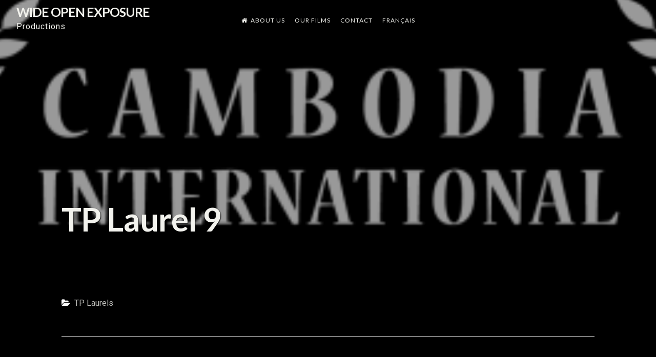

--- FILE ---
content_type: text/html; charset=UTF-8
request_url: https://wideopenexposure.com/cportfolio/tp-laurel-9/
body_size: 10853
content:
<!DOCTYPE html>
<html lang="en-CA">
<head>
<meta charset="UTF-8">
<meta name="viewport" content="width=device-width, initial-scale=1, maximum-scale=1">
<link rel="profile" href="http://gmpg.org/xfn/11">

<title>TP Laurel 9 &#8211; Wide Open Exposure</title>
<meta name='robots' content='max-image-preview:large' />
	<style>img:is([sizes="auto" i], [sizes^="auto," i]) { contain-intrinsic-size: 3000px 1500px }</style>
	<link rel='dns-prefetch' href='//fonts.googleapis.com' />
<link rel="alternate" type="application/rss+xml" title="Wide Open Exposure &raquo; Feed" href="https://wideopenexposure.com/feed/" />
<link rel="alternate" type="application/rss+xml" title="Wide Open Exposure &raquo; Comments Feed" href="https://wideopenexposure.com/comments/feed/" />
<script type="text/javascript">
/* <![CDATA[ */
window._wpemojiSettings = {"baseUrl":"https:\/\/s.w.org\/images\/core\/emoji\/15.0.3\/72x72\/","ext":".png","svgUrl":"https:\/\/s.w.org\/images\/core\/emoji\/15.0.3\/svg\/","svgExt":".svg","source":{"concatemoji":"https:\/\/wideopenexposure.com\/wp-includes\/js\/wp-emoji-release.min.js?ver=6.7.4"}};
/*! This file is auto-generated */
!function(i,n){var o,s,e;function c(e){try{var t={supportTests:e,timestamp:(new Date).valueOf()};sessionStorage.setItem(o,JSON.stringify(t))}catch(e){}}function p(e,t,n){e.clearRect(0,0,e.canvas.width,e.canvas.height),e.fillText(t,0,0);var t=new Uint32Array(e.getImageData(0,0,e.canvas.width,e.canvas.height).data),r=(e.clearRect(0,0,e.canvas.width,e.canvas.height),e.fillText(n,0,0),new Uint32Array(e.getImageData(0,0,e.canvas.width,e.canvas.height).data));return t.every(function(e,t){return e===r[t]})}function u(e,t,n){switch(t){case"flag":return n(e,"\ud83c\udff3\ufe0f\u200d\u26a7\ufe0f","\ud83c\udff3\ufe0f\u200b\u26a7\ufe0f")?!1:!n(e,"\ud83c\uddfa\ud83c\uddf3","\ud83c\uddfa\u200b\ud83c\uddf3")&&!n(e,"\ud83c\udff4\udb40\udc67\udb40\udc62\udb40\udc65\udb40\udc6e\udb40\udc67\udb40\udc7f","\ud83c\udff4\u200b\udb40\udc67\u200b\udb40\udc62\u200b\udb40\udc65\u200b\udb40\udc6e\u200b\udb40\udc67\u200b\udb40\udc7f");case"emoji":return!n(e,"\ud83d\udc26\u200d\u2b1b","\ud83d\udc26\u200b\u2b1b")}return!1}function f(e,t,n){var r="undefined"!=typeof WorkerGlobalScope&&self instanceof WorkerGlobalScope?new OffscreenCanvas(300,150):i.createElement("canvas"),a=r.getContext("2d",{willReadFrequently:!0}),o=(a.textBaseline="top",a.font="600 32px Arial",{});return e.forEach(function(e){o[e]=t(a,e,n)}),o}function t(e){var t=i.createElement("script");t.src=e,t.defer=!0,i.head.appendChild(t)}"undefined"!=typeof Promise&&(o="wpEmojiSettingsSupports",s=["flag","emoji"],n.supports={everything:!0,everythingExceptFlag:!0},e=new Promise(function(e){i.addEventListener("DOMContentLoaded",e,{once:!0})}),new Promise(function(t){var n=function(){try{var e=JSON.parse(sessionStorage.getItem(o));if("object"==typeof e&&"number"==typeof e.timestamp&&(new Date).valueOf()<e.timestamp+604800&&"object"==typeof e.supportTests)return e.supportTests}catch(e){}return null}();if(!n){if("undefined"!=typeof Worker&&"undefined"!=typeof OffscreenCanvas&&"undefined"!=typeof URL&&URL.createObjectURL&&"undefined"!=typeof Blob)try{var e="postMessage("+f.toString()+"("+[JSON.stringify(s),u.toString(),p.toString()].join(",")+"));",r=new Blob([e],{type:"text/javascript"}),a=new Worker(URL.createObjectURL(r),{name:"wpTestEmojiSupports"});return void(a.onmessage=function(e){c(n=e.data),a.terminate(),t(n)})}catch(e){}c(n=f(s,u,p))}t(n)}).then(function(e){for(var t in e)n.supports[t]=e[t],n.supports.everything=n.supports.everything&&n.supports[t],"flag"!==t&&(n.supports.everythingExceptFlag=n.supports.everythingExceptFlag&&n.supports[t]);n.supports.everythingExceptFlag=n.supports.everythingExceptFlag&&!n.supports.flag,n.DOMReady=!1,n.readyCallback=function(){n.DOMReady=!0}}).then(function(){return e}).then(function(){var e;n.supports.everything||(n.readyCallback(),(e=n.source||{}).concatemoji?t(e.concatemoji):e.wpemoji&&e.twemoji&&(t(e.twemoji),t(e.wpemoji)))}))}((window,document),window._wpemojiSettings);
/* ]]> */
</script>
<style id='wp-emoji-styles-inline-css' type='text/css'>

	img.wp-smiley, img.emoji {
		display: inline !important;
		border: none !important;
		box-shadow: none !important;
		height: 1em !important;
		width: 1em !important;
		margin: 0 0.07em !important;
		vertical-align: -0.1em !important;
		background: none !important;
		padding: 0 !important;
	}
</style>
<!-- <link rel='stylesheet' id='wp-block-library-css' href='https://wideopenexposure.com/wp-includes/css/dist/block-library/style.min.css?ver=6.7.4' type='text/css' media='all' /> -->
<link rel="stylesheet" type="text/css" href="//wideopenexposure.com/wp-content/cache/wpfc-minified/7979p8g4/e48bc.css" media="all"/>
<style id='classic-theme-styles-inline-css' type='text/css'>
/*! This file is auto-generated */
.wp-block-button__link{color:#fff;background-color:#32373c;border-radius:9999px;box-shadow:none;text-decoration:none;padding:calc(.667em + 2px) calc(1.333em + 2px);font-size:1.125em}.wp-block-file__button{background:#32373c;color:#fff;text-decoration:none}
</style>
<style id='global-styles-inline-css' type='text/css'>
:root{--wp--preset--aspect-ratio--square: 1;--wp--preset--aspect-ratio--4-3: 4/3;--wp--preset--aspect-ratio--3-4: 3/4;--wp--preset--aspect-ratio--3-2: 3/2;--wp--preset--aspect-ratio--2-3: 2/3;--wp--preset--aspect-ratio--16-9: 16/9;--wp--preset--aspect-ratio--9-16: 9/16;--wp--preset--color--black: #000000;--wp--preset--color--cyan-bluish-gray: #abb8c3;--wp--preset--color--white: #ffffff;--wp--preset--color--pale-pink: #f78da7;--wp--preset--color--vivid-red: #cf2e2e;--wp--preset--color--luminous-vivid-orange: #ff6900;--wp--preset--color--luminous-vivid-amber: #fcb900;--wp--preset--color--light-green-cyan: #7bdcb5;--wp--preset--color--vivid-green-cyan: #00d084;--wp--preset--color--pale-cyan-blue: #8ed1fc;--wp--preset--color--vivid-cyan-blue: #0693e3;--wp--preset--color--vivid-purple: #9b51e0;--wp--preset--gradient--vivid-cyan-blue-to-vivid-purple: linear-gradient(135deg,rgba(6,147,227,1) 0%,rgb(155,81,224) 100%);--wp--preset--gradient--light-green-cyan-to-vivid-green-cyan: linear-gradient(135deg,rgb(122,220,180) 0%,rgb(0,208,130) 100%);--wp--preset--gradient--luminous-vivid-amber-to-luminous-vivid-orange: linear-gradient(135deg,rgba(252,185,0,1) 0%,rgba(255,105,0,1) 100%);--wp--preset--gradient--luminous-vivid-orange-to-vivid-red: linear-gradient(135deg,rgba(255,105,0,1) 0%,rgb(207,46,46) 100%);--wp--preset--gradient--very-light-gray-to-cyan-bluish-gray: linear-gradient(135deg,rgb(238,238,238) 0%,rgb(169,184,195) 100%);--wp--preset--gradient--cool-to-warm-spectrum: linear-gradient(135deg,rgb(74,234,220) 0%,rgb(151,120,209) 20%,rgb(207,42,186) 40%,rgb(238,44,130) 60%,rgb(251,105,98) 80%,rgb(254,248,76) 100%);--wp--preset--gradient--blush-light-purple: linear-gradient(135deg,rgb(255,206,236) 0%,rgb(152,150,240) 100%);--wp--preset--gradient--blush-bordeaux: linear-gradient(135deg,rgb(254,205,165) 0%,rgb(254,45,45) 50%,rgb(107,0,62) 100%);--wp--preset--gradient--luminous-dusk: linear-gradient(135deg,rgb(255,203,112) 0%,rgb(199,81,192) 50%,rgb(65,88,208) 100%);--wp--preset--gradient--pale-ocean: linear-gradient(135deg,rgb(255,245,203) 0%,rgb(182,227,212) 50%,rgb(51,167,181) 100%);--wp--preset--gradient--electric-grass: linear-gradient(135deg,rgb(202,248,128) 0%,rgb(113,206,126) 100%);--wp--preset--gradient--midnight: linear-gradient(135deg,rgb(2,3,129) 0%,rgb(40,116,252) 100%);--wp--preset--font-size--small: 13px;--wp--preset--font-size--medium: 20px;--wp--preset--font-size--large: 36px;--wp--preset--font-size--x-large: 42px;--wp--preset--spacing--20: 0.44rem;--wp--preset--spacing--30: 0.67rem;--wp--preset--spacing--40: 1rem;--wp--preset--spacing--50: 1.5rem;--wp--preset--spacing--60: 2.25rem;--wp--preset--spacing--70: 3.38rem;--wp--preset--spacing--80: 5.06rem;--wp--preset--shadow--natural: 6px 6px 9px rgba(0, 0, 0, 0.2);--wp--preset--shadow--deep: 12px 12px 50px rgba(0, 0, 0, 0.4);--wp--preset--shadow--sharp: 6px 6px 0px rgba(0, 0, 0, 0.2);--wp--preset--shadow--outlined: 6px 6px 0px -3px rgba(255, 255, 255, 1), 6px 6px rgba(0, 0, 0, 1);--wp--preset--shadow--crisp: 6px 6px 0px rgba(0, 0, 0, 1);}:where(.is-layout-flex){gap: 0.5em;}:where(.is-layout-grid){gap: 0.5em;}body .is-layout-flex{display: flex;}.is-layout-flex{flex-wrap: wrap;align-items: center;}.is-layout-flex > :is(*, div){margin: 0;}body .is-layout-grid{display: grid;}.is-layout-grid > :is(*, div){margin: 0;}:where(.wp-block-columns.is-layout-flex){gap: 2em;}:where(.wp-block-columns.is-layout-grid){gap: 2em;}:where(.wp-block-post-template.is-layout-flex){gap: 1.25em;}:where(.wp-block-post-template.is-layout-grid){gap: 1.25em;}.has-black-color{color: var(--wp--preset--color--black) !important;}.has-cyan-bluish-gray-color{color: var(--wp--preset--color--cyan-bluish-gray) !important;}.has-white-color{color: var(--wp--preset--color--white) !important;}.has-pale-pink-color{color: var(--wp--preset--color--pale-pink) !important;}.has-vivid-red-color{color: var(--wp--preset--color--vivid-red) !important;}.has-luminous-vivid-orange-color{color: var(--wp--preset--color--luminous-vivid-orange) !important;}.has-luminous-vivid-amber-color{color: var(--wp--preset--color--luminous-vivid-amber) !important;}.has-light-green-cyan-color{color: var(--wp--preset--color--light-green-cyan) !important;}.has-vivid-green-cyan-color{color: var(--wp--preset--color--vivid-green-cyan) !important;}.has-pale-cyan-blue-color{color: var(--wp--preset--color--pale-cyan-blue) !important;}.has-vivid-cyan-blue-color{color: var(--wp--preset--color--vivid-cyan-blue) !important;}.has-vivid-purple-color{color: var(--wp--preset--color--vivid-purple) !important;}.has-black-background-color{background-color: var(--wp--preset--color--black) !important;}.has-cyan-bluish-gray-background-color{background-color: var(--wp--preset--color--cyan-bluish-gray) !important;}.has-white-background-color{background-color: var(--wp--preset--color--white) !important;}.has-pale-pink-background-color{background-color: var(--wp--preset--color--pale-pink) !important;}.has-vivid-red-background-color{background-color: var(--wp--preset--color--vivid-red) !important;}.has-luminous-vivid-orange-background-color{background-color: var(--wp--preset--color--luminous-vivid-orange) !important;}.has-luminous-vivid-amber-background-color{background-color: var(--wp--preset--color--luminous-vivid-amber) !important;}.has-light-green-cyan-background-color{background-color: var(--wp--preset--color--light-green-cyan) !important;}.has-vivid-green-cyan-background-color{background-color: var(--wp--preset--color--vivid-green-cyan) !important;}.has-pale-cyan-blue-background-color{background-color: var(--wp--preset--color--pale-cyan-blue) !important;}.has-vivid-cyan-blue-background-color{background-color: var(--wp--preset--color--vivid-cyan-blue) !important;}.has-vivid-purple-background-color{background-color: var(--wp--preset--color--vivid-purple) !important;}.has-black-border-color{border-color: var(--wp--preset--color--black) !important;}.has-cyan-bluish-gray-border-color{border-color: var(--wp--preset--color--cyan-bluish-gray) !important;}.has-white-border-color{border-color: var(--wp--preset--color--white) !important;}.has-pale-pink-border-color{border-color: var(--wp--preset--color--pale-pink) !important;}.has-vivid-red-border-color{border-color: var(--wp--preset--color--vivid-red) !important;}.has-luminous-vivid-orange-border-color{border-color: var(--wp--preset--color--luminous-vivid-orange) !important;}.has-luminous-vivid-amber-border-color{border-color: var(--wp--preset--color--luminous-vivid-amber) !important;}.has-light-green-cyan-border-color{border-color: var(--wp--preset--color--light-green-cyan) !important;}.has-vivid-green-cyan-border-color{border-color: var(--wp--preset--color--vivid-green-cyan) !important;}.has-pale-cyan-blue-border-color{border-color: var(--wp--preset--color--pale-cyan-blue) !important;}.has-vivid-cyan-blue-border-color{border-color: var(--wp--preset--color--vivid-cyan-blue) !important;}.has-vivid-purple-border-color{border-color: var(--wp--preset--color--vivid-purple) !important;}.has-vivid-cyan-blue-to-vivid-purple-gradient-background{background: var(--wp--preset--gradient--vivid-cyan-blue-to-vivid-purple) !important;}.has-light-green-cyan-to-vivid-green-cyan-gradient-background{background: var(--wp--preset--gradient--light-green-cyan-to-vivid-green-cyan) !important;}.has-luminous-vivid-amber-to-luminous-vivid-orange-gradient-background{background: var(--wp--preset--gradient--luminous-vivid-amber-to-luminous-vivid-orange) !important;}.has-luminous-vivid-orange-to-vivid-red-gradient-background{background: var(--wp--preset--gradient--luminous-vivid-orange-to-vivid-red) !important;}.has-very-light-gray-to-cyan-bluish-gray-gradient-background{background: var(--wp--preset--gradient--very-light-gray-to-cyan-bluish-gray) !important;}.has-cool-to-warm-spectrum-gradient-background{background: var(--wp--preset--gradient--cool-to-warm-spectrum) !important;}.has-blush-light-purple-gradient-background{background: var(--wp--preset--gradient--blush-light-purple) !important;}.has-blush-bordeaux-gradient-background{background: var(--wp--preset--gradient--blush-bordeaux) !important;}.has-luminous-dusk-gradient-background{background: var(--wp--preset--gradient--luminous-dusk) !important;}.has-pale-ocean-gradient-background{background: var(--wp--preset--gradient--pale-ocean) !important;}.has-electric-grass-gradient-background{background: var(--wp--preset--gradient--electric-grass) !important;}.has-midnight-gradient-background{background: var(--wp--preset--gradient--midnight) !important;}.has-small-font-size{font-size: var(--wp--preset--font-size--small) !important;}.has-medium-font-size{font-size: var(--wp--preset--font-size--medium) !important;}.has-large-font-size{font-size: var(--wp--preset--font-size--large) !important;}.has-x-large-font-size{font-size: var(--wp--preset--font-size--x-large) !important;}
:where(.wp-block-post-template.is-layout-flex){gap: 1.25em;}:where(.wp-block-post-template.is-layout-grid){gap: 1.25em;}
:where(.wp-block-columns.is-layout-flex){gap: 2em;}:where(.wp-block-columns.is-layout-grid){gap: 2em;}
:root :where(.wp-block-pullquote){font-size: 1.5em;line-height: 1.6;}
</style>
<!-- <link rel='stylesheet' id='go-portfolio-magnific-popup-styles-css' href='https://wideopenexposure.com/wp-content/plugins/go_portfolio/assets/plugins/magnific-popup/magnific-popup.css?ver=1.8.5' type='text/css' media='all' /> -->
<!-- <link rel='stylesheet' id='go-portfolio-styles-css' href='https://wideopenexposure.com/wp-content/plugins/go_portfolio/assets/css/go_portfolio_styles.css?ver=1.8.5' type='text/css' media='all' /> -->
<link rel="stylesheet" type="text/css" href="//wideopenexposure.com/wp-content/cache/wpfc-minified/ziryr45/21enm.css" media="all"/>
<style id='go-portfolio-styles-inline-css' type='text/css'>
@media only screen and (min-width: 768px) and (max-width: 959px) {
		.gw-gopf-posts { letter-spacing:10px; }
		.gw-gopf {
			
			margin:0 auto;
		}
		.gw-gopf-1col .gw-gopf-col-wrap {
        	float:left !important;
			margin-left:0 !important;
        	width:100%;
		}
		.gw-gopf-2cols .gw-gopf-col-wrap,
		.gw-gopf-3cols .gw-gopf-col-wrap,
		.gw-gopf-4cols .gw-gopf-col-wrap,
		.gw-gopf-5cols .gw-gopf-col-wrap,
		.gw-gopf-6cols .gw-gopf-col-wrap,
		.gw-gopf-7cols .gw-gopf-col-wrap,
		.gw-gopf-8cols .gw-gopf-col-wrap,
		.gw-gopf-9cols .gw-gopf-col-wrap,
		.gw-gopf-10cols .gw-gopf-col-wrap { width:50% !important; }
	}

		@media only screen and (min-width: 480px) and (max-width: 767px) {
		.gw-gopf-posts { letter-spacing:20px; }
		.gw-gopf {
			
			margin:0 auto;
		}
		.gw-gopf-1col .gw-gopf-col-wrap,
		.gw-gopf-2cols .gw-gopf-col-wrap,
		.gw-gopf-3cols .gw-gopf-col-wrap,
		.gw-gopf-4cols .gw-gopf-col-wrap,
		.gw-gopf-5cols .gw-gopf-col-wrap,
		.gw-gopf-6cols .gw-gopf-col-wrap,
		.gw-gopf-7cols .gw-gopf-col-wrap,
		.gw-gopf-8cols .gw-gopf-col-wrap,
		.gw-gopf-9cols .gw-gopf-col-wrap,
		.gw-gopf-10cols .gw-gopf-col-wrap {
        	float:left !important;
			margin-left:0 !important;
        	width:100%;
		}

		/* RTL */
		.gw-gopf-rtl.gw-gopf-1col .gw-gopf-col-wrap,
		.gw-gopf-rtl.gw-gopf-2cols .gw-gopf-col-wrap,
		.gw-gopf-rtl.gw-gopf-3cols .gw-gopf-col-wrap,
		.gw-gopf-rtl.gw-gopf-4cols .gw-gopf-col-wrap,
		.gw-gopf-rtl.gw-gopf-5cols .gw-gopf-col-wrap,
		.gw-gopf-rtl.gw-gopf-6cols .gw-gopf-col-wrap,
		.gw-gopf-rtl.gw-gopf-7cols .gw-gopf-col-wrap,
		.gw-gopf-rtl.gw-gopf-8cols .gw-gopf-col-wrap,
		.gw-gopf-rtl.gw-gopf-9cols .gw-gopf-col-wrap,
		.gw-gopf-rtl.gw-gopf-10cols .gw-gopf-col-wrap { float:right !important; }

		.gw-gopf-slider-type.gw-gopf-rtl.gw-gopf-1col .gw-gopf-col-wrap,
		.gw-gopf-slider-type.gw-gopf-rtl.gw-gopf-2cols .gw-gopf-col-wrap,
		.gw-gopf-slider-type.gw-gopf-rtl.gw-gopf-3cols .gw-gopf-col-wrap,
		.gw-gopf-slider-type.gw-gopf-rtl.gw-gopf-4cols .gw-gopf-col-wrap,
		.gw-gopf-slider-type.gw-gopf-rtl.gw-gopf-5cols .gw-gopf-col-wrap,
		.gw-gopf-slider-type.gw-gopf-rtl.gw-gopf-6cols .gw-gopf-col-wrap,
		.gw-gopf-slider-type.gw-gopf-rtl.gw-gopf-7cols .gw-gopf-col-wrap,
		.gw-gopf-slider-type.gw-gopf-rtl.gw-gopf-8cols .gw-gopf-col-wrap,
		.gw-gopf-slider-type.gw-gopf-rtl.gw-gopf-9cols .gw-gopf-col-wrap,
		.gw-gopf-slider-type.gw-gopf-rtl.gw-gopf-10cols .gw-gopf-col-wrap { float:left !important; }

	}


		@media only screen and (max-width: 479px) {
		.gw-gopf-posts { letter-spacing:30px; }
		.gw-gopf {
			max-width:400px;
			margin:0 auto;
		}
		.gw-gopf-1col .gw-gopf-col-wrap,
		.gw-gopf-2cols .gw-gopf-col-wrap,
		.gw-gopf-3cols .gw-gopf-col-wrap,
		.gw-gopf-4cols .gw-gopf-col-wrap,
		.gw-gopf-5cols .gw-gopf-col-wrap,
		.gw-gopf-6cols .gw-gopf-col-wrap,
		.gw-gopf-7cols .gw-gopf-col-wrap,
		.gw-gopf-8cols .gw-gopf-col-wrap,
		.gw-gopf-9cols .gw-gopf-col-wrap,
		.gw-gopf-10cols .gw-gopf-col-wrap {
        	margin-left:0 !important;
        	float:left !important;
        	width:100%;
         }

		/* RTL */
		.gw-gopf-rtl.gw-gopf-1col .gw-gopf-col-wrap,
		.gw-gopf-rtl.gw-gopf-2cols .gw-gopf-col-wrap,
		.gw-gopf-rtl.gw-gopf-3cols .gw-gopf-col-wrap,
		.gw-gopf-rtl.gw-gopf-4cols .gw-gopf-col-wrap,
		.gw-gopf-rtl.gw-gopf-5cols .gw-gopf-col-wrap,
		.gw-gopf-rtl.gw-gopf-6cols .gw-gopf-col-wrap,
		.gw-gopf-rtl.gw-gopf-7cols .gw-gopf-col-wrap,
		.gw-gopf-rtl.gw-gopf-8cols .gw-gopf-col-wrap,
		.gw-gopf-rtl.gw-gopf-9cols .gw-gopf-col-wrap,
		.gw-gopf-rtl.gw-gopf-10cols .gw-gopf-col-wrap { float:right !important; }

		.gw-gopf-slider-type.gw-gopf-rtl.gw-gopf-1col .gw-gopf-col-wrap,
		.gw-gopf-slider-type.gw-gopf-rtl.gw-gopf-2cols .gw-gopf-col-wrap,
		.gw-gopf-slider-type.gw-gopf-rtl.gw-gopf-3cols .gw-gopf-col-wrap,
		.gw-gopf-slider-type.gw-gopf-rtl.gw-gopf-4cols .gw-gopf-col-wrap,
		.gw-gopf-slider-type.gw-gopf-rtl.gw-gopf-5cols .gw-gopf-col-wrap,
		.gw-gopf-slider-type.gw-gopf-rtl.gw-gopf-6cols .gw-gopf-col-wrap,
		.gw-gopf-slider-type.gw-gopf-rtl.gw-gopf-7cols .gw-gopf-col-wrap,
		.gw-gopf-slider-type.gw-gopf-rtl.gw-gopf-8cols .gw-gopf-col-wrap,
		.gw-gopf-slider-type.gw-gopf-rtl.gw-gopf-9cols .gw-gopf-col-wrap,
		.gw-gopf-slider-type.gw-gopf-rtl.gw-gopf-10cols .gw-gopf-col-wrap { float:left !important; }

	}
</style>
<!-- <link rel='stylesheet' id='theme-my-login-css' href='https://wideopenexposure.com/wp-content/plugins/theme-my-login/assets/styles/theme-my-login.min.css?ver=7.1.14' type='text/css' media='all' /> -->
<!-- <link rel='stylesheet' id='widgetopts-styles-css' href='https://wideopenexposure.com/wp-content/plugins/widget-options/assets/css/widget-options.css?ver=4.1.3' type='text/css' media='all' /> -->
<!-- <link rel='stylesheet' id='cff-css' href='https://wideopenexposure.com/wp-content/plugins/custom-facebook-feed-pro/assets/css/cff-style.min.css?ver=4.7.0' type='text/css' media='all' /> -->
<!-- <link rel='stylesheet' id='mise-style-css' href='https://wideopenexposure.com/wp-content/themes/mise-pro/style.css?ver=6.7.4' type='text/css' media='all' /> -->
<!-- <link rel='stylesheet' id='font-awesome-css' href='https://wideopenexposure.com/wp-content/themes/mise-pro/css/font-awesome.min.css?ver=6.7.4' type='text/css' media='all' /> -->
<link rel="stylesheet" type="text/css" href="//wideopenexposure.com/wp-content/cache/wpfc-minified/jz5szae6/e4frq.css" media="all"/>
<!--[if IE]>
<link rel='stylesheet' id='mise-ie-css' href='https://wideopenexposure.com/wp-content/themes/mise-pro/css/ie.css?ver=1.0' type='text/css' media='all' />
<![endif]-->
<link rel='stylesheet' id='mise-googlefonts-css' href='//fonts.googleapis.com/css?family=Roboto:400,700%7CLato:400,700' type='text/css' media='all' />
<!-- <link rel='stylesheet' id='slb_core-css' href='https://wideopenexposure.com/wp-content/plugins/simple-lightbox/client/css/app.css?ver=2.9.4' type='text/css' media='all' /> -->
<link rel="stylesheet" type="text/css" href="//wideopenexposure.com/wp-content/cache/wpfc-minified/mbhcegc0/e48bc.css" media="all"/>
<script type="text/javascript" src="https://wideopenexposure.com/wp-includes/js/tinymce/tinymce.min.js?ver=49110-20201110" id="wp-tinymce-root-js"></script>
<script type="text/javascript" src="https://wideopenexposure.com/wp-includes/js/tinymce/plugins/compat3x/plugin.min.js?ver=49110-20201110" id="wp-tinymce-js"></script>
<script type="text/javascript" src="https://wideopenexposure.com/wp-includes/js/jquery/jquery.min.js?ver=3.7.1" id="jquery-core-js"></script>
<script type="text/javascript" src="https://wideopenexposure.com/wp-includes/js/jquery/jquery-migrate.min.js?ver=3.4.1" id="jquery-migrate-js"></script>
<script type="text/javascript" src="https://wideopenexposure.com/wp-content/plugins/equal-height-columns/public/js/equal-height-columns-public.js?ver=1.2.1" id="equal-height-columns-js"></script>
<link rel="https://api.w.org/" href="https://wideopenexposure.com/wp-json/" /><link rel="EditURI" type="application/rsd+xml" title="RSD" href="https://wideopenexposure.com/xmlrpc.php?rsd" />
<meta name="generator" content="WordPress 6.7.4" />
<link rel="canonical" href="https://wideopenexposure.com/cportfolio/tp-laurel-9/" />
<link rel='shortlink' href='https://wideopenexposure.com/?p=1780' />
<link rel="alternate" title="oEmbed (JSON)" type="application/json+oembed" href="https://wideopenexposure.com/wp-json/oembed/1.0/embed?url=https%3A%2F%2Fwideopenexposure.com%2Fcportfolio%2Ftp-laurel-9%2F&#038;lang=en" />
<link rel="alternate" title="oEmbed (XML)" type="text/xml+oembed" href="https://wideopenexposure.com/wp-json/oembed/1.0/embed?url=https%3A%2F%2Fwideopenexposure.com%2Fcportfolio%2Ftp-laurel-9%2F&#038;format=xml&#038;lang=en" />
<!-- Custom Facebook Feed JS vars -->
<script type="text/javascript">
var cffsiteurl = "https://wideopenexposure.com/wp-content/plugins";
var cffajaxurl = "https://wideopenexposure.com/wp-admin/admin-ajax.php";


var cfflinkhashtags = "false";
</script>
<style type="text/css">		h1, h2, h3, h4, h5, h6, p.site-title, .main-navigation, #primary.content-area.style-alternative .mise_subtitle, .skillTop .skillNameUnder, .team_columns .miseTeamSingle .miseTeamName, ul.crestatabs li, ul#misePortfolioCategory, .miseNumbersSingle .miseTheNumberN {
			font-family: 'Lato', sans-serif;
		}
		body, button, input, select, textarea {
			font-family: 'Roboto', sans-serif;
		}
			#primary.content-area {
			margin: 0;
			float: left;
			width: 100%;
		}
						button,
				input[type="button"],
				input[type="reset"],
				input[type="submit"],
				.site-main .navigation.pagination .nav-links .page-numbers,
				.woocommerce-pagination .page-numbers li .page-numbers,
				#wp-calendar > caption,
				.tags-links a, .tagcloud a, .entry-theContent .single-cat a, .page-links .page-links-number,
				.miseButton a,
				.content-area .onsale,
				.woocommerce .wooImage .button,
				.woocommerce .wooImage .added_to_cart,
				.woocommerce-error li a,
				.woocommerce-message a,
				.return-to-shop a,
				.wc-proceed-to-checkout .button.checkout-button,
				.widget_shopping_cart p.buttons a,
				.woocommerce .wishlist_table td.product-add-to-cart a,
				.woocommerce .content-area .woocommerce-tabs .tabs li.active a,
				.widget_price_filter .ui-slider .ui-slider-range,
				.widget_price_filter .ui-slider .ui-slider-handle,
				.flexslider .miseSliderButton .miseButtonSingle a,
				.menu-toggle:hover, .menu-toggle:focus, .menu-toggle:active,
				ul#misePortfolioCategory li a.selected,
				.mLoader2, .mLoader2:before, .mLoader2:after,
				.mLoader4, .mLoader5.preloader-container .animated-preloader,
				.mLoader5.preloader-container .animated-preloader:before,
				.dropcap.square, .dropcap.circle,
				.dl__square,
				header.site-header .crestaMenuButton {
					background: #bfbfbb;
				}
				a, a:visited,
				.main-navigation .current_page_item > a,
				.main-navigation .current-menu-item > a,
				.main-navigation .current_page_ancestor > a,
				.main-navigation .current-menu-ancestor > a,
				.main-navigation > div > ul li:hover > a, 
				.main-navigation > div > ul li.focus > a,
				body.page-template-template-onepage .main-navigation > div > ul li:hover > a, 
				body.page-template-template-onepage .main-navigation > div > ul li.focus > a,
				body.page-template-template-onepage .main-navigation > div > ul > .current > a,
				.woocommerce ul.products > li .price,
				.woocommerce div.product .summary .price,
				.hentry header.entry-header .entry-meta .count-views .miseViews, .miseBlogSingle .entry-meta .count-views .miseViews,
				#primary.content-area.style-classic .misee_main_text:after,
				#primary.content-area.style-classic .mise_subtitle:before,
				#primary.content-area.style-classic .mise_subtitle:after,
				.dl__corner--top:before, .dl__corner--top:after, .dl__corner--bottom:before, .dl__corner--bottom:after {
					color: #bfbfbb;
				}
				blockquote,
				input[type="text"]:focus,
				input[type="email"]:focus,
				input[type="url"]:focus,
				input[type="password"]:focus,
				input[type="search"]:focus,
				input[type="number"]:focus,
				input[type="tel"]:focus,
				input[type="range"]:focus,
				input[type="date"]:focus,
				input[type="month"]:focus,
				input[type="week"]:focus,
				input[type="time"]:focus,
				input[type="datetime"]:focus,
				input[type="datetime-local"]:focus,
				input[type="color"]:focus,
				textarea:focus,
				.main-navigation > div > ul > .current_page_item > a,
				.main-navigation > div > ul > .current-menu-item > a,
				.main-navigation > div > ul > .current_page_ancestor > a,
				.main-navigation > div > ul > .current-menu-ancestor > a,
				.site-main .navigation.pagination .nav-links .page-numbers.current,
				.woocommerce-pagination .page-numbers li .current.page-numbers,
				#wp-calendar tbody td#today,
				.page-links > .page-links-number,
				.woocommerce ul.products > li h2:after,
				.mLoader1 {
					border-color: #bfbfbb;
				}
				footer.site-footer, .mLoader7 .circle {
					border-top-color: #bfbfbb;
				}
				.mLoader7 .circle {
					border-left-color: #bfbfbb;
				}
				.entry-featuredImg .insideImage {
					background: rgba(191, 191, 187,0.9);
				}
				.mLoader3 {
					box-shadow: inset 0 0 0 2px #bfbfbb;
				}
							footer.site-footer a {
					color: #f7f7f7;
				}
							.miseImageOp, .flexslider .slides > li .flexText {
					background-color: rgba(0, 0, 0,0.4);
				}
				header.site-header {
					background: rgba(0, 0, 0,0.0);
				}
				header.site-header.menuMinor, header.site-header.noImage {
					background: rgba(0, 0, 0,1);
				}
				.main-navigation ul ul a {
					background: #000000;
				}
				section.mise_slider.reverse .flexslider .slides > li .flexText .inside h2::first-letter,
				.miseBigText header.entry-header.reverse h1::first-letter {
					color: #000000;
				}
				.flex-direction-nav a {
					color: #000000 !important;
				}
				@media all and (max-width: 1024px) {
					.main-navigation.toggled .nav-menu {
						background: #000000;
					}
					header.site-header {
						background: rgba(0, 0, 0,1) !important;
					}
				}
							.main-navigation a, .miseBigText header.entry-header a, .site-branding .site-title a, header.site-header, .flexslider .slides > li .flexText .inside,
				.miseBigText header.entry-header, .menu-toggle, .menu-toggle:hover, .menu-toggle:focus, .menu-toggle:active, header.site-header .crestaMenuButton a {
					color: #f2f2ed;
				}
				header.site-header .crestaMenuButton:hover a,
				header.site-header .crestaMenuButton:active a,
				header.site-header .crestaMenuButton:focus a {
					color: #f2f2ed !important;
				}
				.flex-direction-nav a {
					background: #f2f2ed !important;
				}
				.mouse-wheel, .handle, .hamburger span, section.mise_slider.reverse .flexslider .slides > li .flexText .inside h2::first-letter,
				.miseBigText header.entry-header.reverse h1::first-letter {
					background: #f2f2ed;
				}
				.circle {
					border: 2px solid #f2f2ed;
				}
				.scrollDown {
					border-color: #f2f2ed;
				}
							input[type="text"],
				input[type="email"],
				input[type="url"],
				input[type="password"],
				input[type="search"],
				input[type="number"],
				input[type="tel"],
				input[type="range"],
				input[type="date"],
				input[type="month"],
				input[type="week"],
				input[type="time"],
				input[type="datetime"],
				input[type="datetime-local"],
				input[type="color"],
				textarea,
				select,
				#wp-calendar tbody td,
				.site-social a,
				#comments ol .pingback,
				#comments ol article,
				#comments .reply,
				.woocommerce ul.products > li,
				.woocommerce .product_meta,
				.woocommerce .single_variation,
				.woocommerce #reviews #comments ol.commentlist li .comment-text,
				.woocommerce p.stars a.star-1,
				.woocommerce p.stars a.star-2,
				.woocommerce p.stars a.star-3,
				.woocommerce p.stars a.star-4,
				.single-product div.product .woocommerce-product-rating,
				.woocommerce-page .entry-content table,
				.woocommerce-page .entry-content table thead th,
				.woocommerce-page .entry-content table tbody td,
				.woocommerce-page .entry-content table td, .woocommerce-page .entry-content table th,
				#order_review, #order_review_heading,
				#payment,
				#payment .payment_methods li,
				.widget_shopping_cart p.total,
				aside ul.menu .indicatorBar,
				ul#misePortfolioCategory li a {
					border-color: #eaeaea;
				}
				hr, #wp-calendar th, .embedGalleryCaption, .galleryEmbed .owl-prev, .galleryEmbed .owl-next {
					background-color: #eaeaea;
				}
				.site-main .post-navigation,
				aside ul li,
				aside ul.menu li a,
				.hentry header.entry-header,
				footer.entry-footer,
				body.hfeed #content.site-content article,
				header.page-header {
					border-bottom-color: #eaeaea;
				}
						button,
			input[type="button"],
			input[type="reset"],
			input[type="submit"],
			.site-main .navigation.pagination .nav-links .page-numbers,
			.woocommerce-pagination .page-numbers li .page-numbers,
			#wp-calendar > caption,
			.hentry header.entry-header.reverse h1::first-letter,
			.tags-links a, .tagcloud a, .entry-theContent .single-cat a, .page-links .page-links-number,
			.entry-featuredImg .insideImage span a,
			#mainMise .entry-featuredImg .insideImage h3 a,
			#mainMise .entry-featuredImg .insideImage div.portIcon a,
			.miseButton a,
			#toTop,
			.wp-caption-text,
			.woocommerce .wooImage .button,
			.woocommerce .wooImage .added_to_cart,
			.woocommerce-error li a,
			.woocommerce-message a,
			.return-to-shop a,
			.wc-proceed-to-checkout .button.checkout-button,
			.widget_shopping_cart p.buttons a,
			.woocommerce .wishlist_table td.product-add-to-cart a,
			.woocommerce .content-area .woocommerce-tabs .tabs li.active a,
			.woocommerce ul.products > li:hover .wooImage .button,
			.woocommerce ul.products > li:hover .wooImage .added_to_cart,
			.woocommerce-error li a:hover,
			.woocommerce-message a:hover,
			.return-to-shop a:hover,
			.wc-proceed-to-checkout .button.checkout-button:hover,
			.widget_shopping_cart p.buttons a:hover,
			.widget_price_filter .price_slider_amount .button,
			.woocommerce div.product form.cart .button,
			.tags-links a:hover,
			.tags-links a:focus,
			.tags-links a:active,
			.tagcloud a:hover,
			.tagcloud a:focus,
			.tagcloud a:active,
			.entry-theContent .single-cat a:hover,
			.entry-theContent .single-cat a:focus,
			.entry-theContent .single-cat a:active,
			.site-main .navigation.pagination .nav-links a:hover,
			.site-main .navigation.pagination .nav-links a:focus,
			.site-main .navigation.pagination .nav-links a:active,
			.woocommerce-pagination .page-numbers li a:hover,
			.woocommerce-pagination .page-numbers li a:focus,
			.woocommerce-pagination .page-numbers li a:active,
			.page-links a .page-links-number:hover,
			.page-links a .page-links-number:focus,
			.page-links a .page-links-number:active,
			.flexslider .miseSliderButton .miseButtonSingle a:hover,
			.flexslider .miseSliderButton .miseButtonSingle a:focus,
			.flexslider .miseSliderButton .miseButtonSingle a:active,
			.miseButton a:hover,
			.miseButton a:focus,
			.miseButton a:active,
			.content-area .onsale,
			ul#misePortfolioCategory li a.selected,
			.dropcap.square, .dropcap.circle {
				color: #000000;
			}
			body,
			input[type="text"],
			input[type="email"],
			input[type="url"],
			input[type="password"],
			input[type="search"],
			input[type="number"],
			input[type="tel"],
			input[type="range"],
			input[type="date"],
			input[type="month"],
			input[type="week"],
			input[type="time"],
			input[type="datetime"],
			input[type="datetime-local"],
			input[type="color"],
			textarea,
			select,
			.site-social a,
			.miseLoader,
			.mLoader5.preloader-container .animated-preloader:after {
				background: #000000;
			}
			.entry-featuredImg .insideImage span a {
				border-color: #000000;
			}
						body,
			input,
			select,
			textarea,
			input[type="text"],
			input[type="email"],
			input[type="url"],
			input[type="password"],
			input[type="search"],
			input[type="number"],
			input[type="tel"],
			input[type="range"],
			input[type="date"],
			input[type="month"],
			input[type="week"],
			input[type="time"],
			input[type="datetime"],
			input[type="datetime-local"],
			input[type="color"],
			textarea,
			a:hover,
			a:focus,
			a:active,
			.entry-theContent h2 a,
			.entry-related a,
			.post-navigation .meta-nav,
			.site-main .navigation.pagination .nav-links .page-numbers.current,
			.woocommerce-pagination .page-numbers li .current.page-numbers,
			.site-social a,
			.page-links > .page-links-number {
				color: #ffffff;
			}
			.woocommerce ul.products > li .price {
				color: #ffffff !important;
			}
			button:hover,
			input[type="button"]:hover,
			input[type="reset"]:hover,
			input[type="submit"]:hover,
			button:focus,
			input[type="button"]:focus,
			input[type="reset"]:focus,
			input[type="submit"]:focus,
			button:active,
			input[type="button"]:active,
			input[type="reset"]:active,
			input[type="submit"]:active,
			.hentry header.entry-header.reverse h1::first-letter,
			.tags-links a:hover,
			.tags-links a:focus,
			.tags-links a:active,
			.tagcloud a:hover,
			.tagcloud a:focus,
			.tagcloud a:active,
			.entry-theContent .single-cat a:hover,
			.entry-theContent .single-cat a:focus,
			.entry-theContent .single-cat a:active,
			.site-main .navigation.pagination .nav-links a:hover,
			.site-main .navigation.pagination .nav-links a:focus,
			.site-main .navigation.pagination .nav-links a:active,
			.woocommerce-pagination .page-numbers li a:hover,
			.woocommerce-pagination .page-numbers li a:focus,
			.woocommerce-pagination .page-numbers li a:active,
			.page-links a .page-links-number:hover,
			.page-links a .page-links-number:focus,
			.page-links a .page-links-number:active,
			.flexslider .miseSliderButton .miseButtonSingle a:hover,
			.flexslider .miseSliderButton .miseButtonSingle a:focus,
			.flexslider .miseSliderButton .miseButtonSingle a:active,
			.miseButton a:hover,
			.miseButton a:focus,
			.miseButton a:active,
			#toTop,
			.page-links > .page-links-number,
			.wp-caption-text,
			.nano > .nano-pane > .nano-slider,
			.woocommerce ul.products > li:hover .wooImage .button,
			.woocommerce ul.products > li:hover .wooImage .added_to_cart,
			.woocommerce-error li a:hover,
			.woocommerce-message a:hover,
			.return-to-shop a:hover,
			.wc-proceed-to-checkout .button.checkout-button:hover,
			.widget_shopping_cart p.buttons a:hover,
			.hamburger.yesOpen span				{
				background: #ffffff;
			}
			.woocommerce ul.products > li:hover {
				border-color: #ffffff;
			}
			button,
			input[type="button"],
			input[type="reset"],
			input[type="submit"],
			.tags-links a, .tagcloud a, .entry-theContent .single-cat a, .page-links .page-links-number, .miseButton a,
			.woocommerce .wooImage .button,
			.woocommerce .wooImage .added_to_cart,
			.woocommerce-error li a,
			.woocommerce-message a,
			.return-to-shop a,
			.wc-proceed-to-checkout .button.checkout-button,
			.widget_shopping_cart p.buttons a,
			.woocommerce .wishlist_table td.product-add-to-cart a,
			.woocommerce .content-area .woocommerce-tabs .tabs li.active a {
				border-bottom: 3px solid rgba(255, 255, 255,0.1);
			}
			.woocommerce .content-area .images figure div a,
			.woocommerce-message,
			.woocommerce-info,
			.woocommerce-error,
			.woocommerce div.product form.cart .variations tr,
			.woocommerce .woocommerce-tabs,
			.authorAbout,
			.woocommerce table.shop_attributes tr,
			.woocommerce table.shop_attributes tr th,
			.woocommerce table.shop_attributes tr.alt th,
			.woocommerce table.shop_attributes tr.alt td,
			.woocommerce-page .entry-content table thead th,
			.woocommerce-page .entry-content table tr:nth-child(even),
			#payment .payment_methods li .payment_box,
			.theToggle, ul.tab-misepro-tabs li, .tab-misepro-content-wrapper,
			.misePortfolioMetabox {
				background: rgba(255, 255, 255,0.1);
			}
			.widget_price_filter .price_slider_wrapper .ui-widget-content {
				background: rgba(255, 255, 255,0.2);
			}
			.nano > .nano-pane {
				background: rgba(255, 255, 255,0.15);
			}
			.nano > .nano-pane > .nano-slider {
				background: rgba(255, 255, 255,0.3);
			}
			.star-rating:before {
				color: rgba(255, 255, 255,0.1);
			}
						#secondary.widget-area {
				background: #f9f9f9;
			}
						#tertiary.widget-area {
				background: #ffffff;
			}
						footer.site-footer {
				background: #000000;
			}
						footer.site-footer {
				color: #afafaf;
			}
						#powerTip {
				background: #333333;
			}
			#powerTip.n:before,
			#powerTip.ne:before,
			#powerTip.nw:before,
			#powerTip.nw-alt:before,
			#powerTip.ne-alt:before,
			#powerTip.sw-alt:before,
			#powerTip.se-alt:before {
				border-top: 10px solid #333333;
			}
			#powerTip.e:before {
				border-right: 10px solid #333333;
			}
			#powerTip.s:before,
			#powerTip.se:before,
			#powerTip.sw:before,
			#powerTip.sw-alt:before,
			#powerTip.se-alt:before {
				border-bottom: 10px solid #333333;
			}
			#powerTip.w:before {
				border-left: 10px solid #333333;
			}
						#powerTip {
				color: #ffffff;
			}
			</style><link rel="icon" href="https://wideopenexposure.com/wp-content/uploads/2018/04/WOE_logo-150x150.png" sizes="32x32" />
<link rel="icon" href="https://wideopenexposure.com/wp-content/uploads/2018/04/WOE_logo.png" sizes="192x192" />
<link rel="apple-touch-icon" href="https://wideopenexposure.com/wp-content/uploads/2018/04/WOE_logo.png" />
<meta name="msapplication-TileImage" content="https://wideopenexposure.com/wp-content/uploads/2018/04/WOE_logo.png" />
		<style type="text/css" id="wp-custom-css">
			.aboutus_columns_three.one h3 {
	display:none
}

.miseButton {
	display:none
}
.cta_columns .ctaText {
	display:none
}

.cta_columns .ctaButton {
	display:none
}

body{
	font-size:1em
}

.featuring {
	line-height:1em
}

 
.video-title {
	color:white
}

.gw-gopf-post-excerpt {
	font-size: 0.5em;
}

.site-branding .site-title a {
	font-size:0.8em
}

.miseCompanyName h3 {
	font-size: 1.5em;
}
header.site-header {
	height: 60px;
}

/* Hide the Google reCAPTCHA badge, but note this requires a link to the Google T&C's to be added
  to contact forms. See https://developers.google.com/recaptcha/docs/faq for details. */
  .grecaptcha-badge { display: none; }
  .custom-recaptcha3-terms { font-size:12px; }

.site-branding .site-description {
    font-size: 1em;
    letter-spacing: 1px;
}

#mysticky-nav.wrapfixed .myfixed {
    background-color: black;
    position: relative;
    top: auto;
    left: auto;
    right: auto;
}
	
.efbl-fullwidth-skin .efbl-feed-content .description, .efbl-fullwidth-skin .efbl-feed-content .efbl_link_text {
color: white;
}


.efbl_feed_wraper.efbl_skin_1254 
.efbl-story-wrapper, .efbl_feed_wraper.efbl_skin_1254 .efbl_feeds_carousel .efbl-story-wrapper .efbl-grid-wrapper {
 color: black;
}


element.style {
}
.efbl_feed_wraper.efbl_skin_1254 .efbl-story-wrapper,  .efbl_feed_wraper.efbl_skin_1254 .efbl_feeds_carousel .efbl-story-wrapper .efbl-grid-wrapper  {
    color: white;
}
.efbl_feed_wraper.efbl_skin_1254 .efbl-story-wrapper, .efbl_feed_wraper.efbl_skin_1254 .efbl-story-wrapper .efbl-feed-content > .efbl-d-flex .efbl-profile-title span, .efbl_feed_wraper.efbl_skin_1254 .efbl-story-wrapper .efbl-feed-content .description, .efbl_feed_wraper.efbl_skin_1254 .efbl-story-wrapper .efbl-feed-content .description a, .efbl_feed_wraper.efbl_skin_1254 .efbl-story-wrapper .efbl-feed-content .efbl_link_text, .efbl_feed_wraper.efbl_skin_1254 .efbl-story-wrapper .efbl-feed-content .efbl_link_text .efbl_title_link a {
}
.efbl_feed_wraper.efbl_skin_1254 .efbl-story-wrapper, .efbl_feed_wraper.efbl_skin_1254 .efbl_feeds_carousel .efbl-story-wrapper .efbl-grid-wrapper {
}
.efbl_feed_wraper.efbl_skin_1254 .efbl-story-wrapper {
    box-shadow: none;
}
.efbl_feed_wraper.efbl_skin_1254 .efbl-story-wrapper, .efbl_feed_wraper.efbl_skin_1254 .efbl-story-wrapper .efbl-thumbnail-wrapper .efbl-thumbnail-col, .efbl_feed_wraper.efbl_skin_1254 .efbl-story-wrapper .efbl-post-footer {
}
.efbl-fullwidth-skin {
    background: black;
    padding: 15px;
    margin-bottom: 20px;
}

.efbl-fullwidth-skin .efbl-feed-content .efbl_link_text {
    font-size: 14px;
    color: white;
}

.efbl_feed_wraper.efbl_skin_1254 .efbl-story-wrapper .efbl-feed-content .efbl_link_text {
	background: black;
}



@media (max-width: 767px) {
     .flexslider .slides > li .flexText .inside{
        display: none !important
    }
}

#cff.cff-theme-modern.cff-thumb-layout .cff-photo-post .cff-text-wrapper .cff-meta-wrap .cff-view-comments {
	display: none !important
}

.wp-caption-text {
	color: white;
	background: black;
}

wp-caption-text {
    color: white;
    background: none;
}

h5 {
	font-size: 0.95em;
}

h2 {
	font-size: 1.6em;
}

h3 {
	font-size: 1.2em;
}
 .widget-title {
	font-size: 2em;
}

.widget {
    margin: 0 0 1.3em;
}

element.style {
	margin-bottom: 0px;}

body{
	 padding-top: 0em;
	 margin-top: 0px;
}

.panel-grid-cell .widget-title {
    margin-bottom: 0;
	 margin-top: 0;
}

h1,h2,h3,h4,h5,h6,p,pre{margin:0;padding:0}


h4 {
	font-size: 1.4em;
}

img {
	margin:10px; !important
}

.site-branding .site-title a {
    font-size: 1em;
}

body {
	font-size: 1em;
}

.miseBigText header.entry-header h1 {
	font-size: 4em;
text-shadow: 1px 1px 2px black;}
}

.flexslider .slides > li.flex-active-slide .flexText .inside h2 .site-branding .site-title{
	text-shadow: 1px 1px 2px black;}
}

.cff-text {
		font-size: 0.8em;
}
.flexslider .slides > li .flexText .inside .site-branding .site-title {
	color:white;
	 font-size: 1.3em;
}

.content .site-content {
    padding-top: 0px; !important
	margin-top: 0px; !important
}

.miseBigText header.entry-header {	padding-bottom: 0.7em; !important
}
.hentry {
    margin: 0 0 0 0;
}

element #content.site-content {
  padding-top: 0em;
}

div id="content" class="site-content" {
	padding-top: 0em; 
}
		</style>
		</head>

<body class="cportfolio-template-default single single-cportfolio postid-1780">
	<div class="miseLoader">
		<div class="mLoader7"><div class="circle-loader"><div class="circle circle_four"></div><div class="circle circle_three"></div><div class="circle circle_two"></div><div class="circle circle_one"></div></div></div>	</div>
<div id="page" class="site yesMobileFixed">
	<a class="skip-link screen-reader-text" href="#content">Skip to content</a>
											<div class="miseBox third">
				<div class="miseBigImage withZoom withParallax" style="background-image: url(https://wideopenexposure.com/wp-content/uploads/2024/07/TP_laurels_9.png);">
					<div class="miseImageOp">
					</div>
				</div>
				<div class="miseBigText">
					<header class="entry-header noReverse yesMobileFixed">
						<h1 class="entry-title">TP Laurel 9</h1>																								</header><!-- .entry-header -->
				</div>
			</div>
							<header id="masthead" class="site-header yesMobileFixed">
		<div class="mainLogo">
			<div class="miseSubHeader title">
				<div class="site-branding">
											<div class="miseLogo" itemscope itemtype="http://schema.org/Organization">
													</div>
										<div class="miseTitleText">
													<p class="site-title"><a href="https://wideopenexposure.com/" rel="home">Wide Open Exposure</a></p>
													<p class="site-description">Productions</p>
											</div>
				</div><!-- .site-branding -->
			</div>
		</div>
		<div class="mainHeader">
			<div class="miseHeader">
				<div class="miseSubHeader">
					<nav id="site-navigation" class="main-navigation">
						<button class="menu-toggle" aria-controls="primary-menu" aria-expanded="false"><i class="fa fa-lg fa-bars"></i></button>
						<div class="menu-english-container"><ul id="primary-menu" class="menu"><li id="menu-item-91" class="menu-item menu-item-type-custom menu-item-object-custom menu-item-home menu-item-91"><a href="http://wideopenexposure.com/#about">About us</a></li>
<li id="menu-item-88" class="menu-item menu-item-type-custom menu-item-object-custom menu-item-home menu-item-88"><a href="http://wideopenexposure.com/#films">Our Films</a></li>
<li id="menu-item-90" class="menu-item menu-item-type-custom menu-item-object-custom menu-item-home menu-item-90"><a href="http://wideopenexposure.com/#contact">Contact</a></li>
<li id="menu-item-1030-fr" class="lang-item lang-item-10 lang-item-fr no-translation lang-item-first menu-item menu-item-type-custom menu-item-object-custom menu-item-1030-fr"><a href="https://wideopenexposure.com/fr/page-daccueil/" hreflang="fr-CA" lang="fr-CA">Français</a></li>
</ul></div>					</nav><!-- #site-navigation -->
				</div>
			</div>
		</div>
			</header><!-- #masthead -->
				<div class="site-social">
																					<a href="https://www.facebook.com/Wide-Open-Exposure-Productions-220576454650188/" target="_blank" title="Facebook"><i class="fa fa-facebook spaceLeftRight"><span class="screen-reader-text">Facebook</span></i></a>
										<a href="https://twitter.com/wideopenxposure" target="_blank" title="Twitter"><i class="fa fa-twitter spaceLeftRight"><span class="screen-reader-text">Twitter</span></i></a>
																																																														</div>
		
	<div id="content" class="site-content">

	<div id="primary" class="content-area">
		<main id="main" class="site-main">

		
<article id="post-1780" class="post-1780 cportfolio type-cportfolio status-publish has-post-thumbnail hentry portfoliocat-tp-laurels">
		<header class="entry-header withImage noReverse">
		<h1 class="entry-title">TP Laurel 9</h1>	</header><!-- .entry-header -->

	<div class="entry-content">
			</div><!-- .entry-content -->

	<footer class="entry-footer">
		<span class="cat-links"><i class="fa fa-folder-open spaceRight" aria-hidden="true"></i><a href="https://wideopenexposure.com/portfoliocat/tp-laurels/" rel="tag">TP Laurels</a></span>	</footer><!-- .entry-footer -->
</article><!-- #post-## -->

		</main><!-- #main -->
	</div><!-- #primary -->


	</div><!-- #content -->
	
	<footer id="colophon" class="site-footer">
		<div class="mainFooter">
			<div class="miseFooterWidget">
															</div>
			<div class="miseFooterInfo">
				<div class="site-info">
											<span>© 2025 Wide Open Exposure Productions</span>
									</div><!-- .site-info -->
						<div class="site-social-footer">
										<a href="https://www.facebook.com/Wide-Open-Exposure-Productions-220576454650188/" target="_blank" title="Facebook"><i class="fa fa-facebook spaceLeftRight"><span class="screen-reader-text">Facebook</span></i></a>
										<a href="https://twitter.com/wideopenxposure" target="_blank" title="Twitter"><i class="fa fa-twitter spaceLeftRight"><span class="screen-reader-text">Twitter</span></i></a>
																																																														</div>
					</div>
			<nav id="footer-navigation" class="second-navigation">
							</nav>
		</div>
	</footer><!-- #colophon -->
</div><!-- #page -->
<a href="#top" id="toTop" class="scrolltop_on"><i class="fa fa-angle-up fa-lg"></i></a>
<script type="text/javascript" id="go-portfolio-script-js-extra">
/* <![CDATA[ */
var gw_go_portfolio_settings = {"ajaxurl":"https:\/\/wideopenexposure.com\/wp-admin\/admin-ajax.php","mobileTransition":"enabled"};
/* ]]> */
</script>
<script type="text/javascript" src="https://wideopenexposure.com/wp-content/plugins/go_portfolio/assets/js/go_portfolio_scripts.js?ver=1.8.5" id="go-portfolio-script-js"></script>
<script type="text/javascript" src="https://wideopenexposure.com/wp-content/plugins/go_portfolio/assets/plugins/magnific-popup/jquery.magnific-popup.min.js?ver=1.8.5" id="go-portfolio-magnific-popup-script-js"></script>
<script type="text/javascript" src="https://wideopenexposure.com/wp-content/plugins/go_portfolio/assets/plugins/jquery.isotope.min.js?ver=1.8.5" id="go-portfolio-isotope-script-js"></script>
<script type="text/javascript" src="https://wideopenexposure.com/wp-content/plugins/go_portfolio/assets/plugins/jquery.carouFredSel-6.2.1-packed.js?ver=1.8.5" id="go-portfolio-caroufredsel-script-js"></script>
<script type="text/javascript" src="https://wideopenexposure.com/wp-content/plugins/go_portfolio/assets/plugins/jquery.touchSwipe.min.js?ver=1.8.5" id="go-portfolio-touchswipe-script-js"></script>
<script type="text/javascript" id="theme-my-login-js-extra">
/* <![CDATA[ */
var themeMyLogin = {"action":"","errors":[]};
/* ]]> */
</script>
<script type="text/javascript" src="https://wideopenexposure.com/wp-content/plugins/theme-my-login/assets/scripts/theme-my-login.min.js?ver=7.1.14" id="theme-my-login-js"></script>
<script type="text/javascript" id="cffscripts-js-extra">
/* <![CDATA[ */
var cffOptions = {"placeholder":"https:\/\/wideopenexposure.com\/wp-content\/plugins\/custom-facebook-feed-pro\/assets\/img\/placeholder.png","resized_url":"https:\/\/wideopenexposure.com\/wp-content\/uploads\/sb-facebook-feed-images\/","nonce":"852fdd614c"};
/* ]]> */
</script>
<script type="text/javascript" src="https://wideopenexposure.com/wp-content/plugins/custom-facebook-feed-pro/assets/js/cff-scripts.min.js?ver=4.7.0" id="cffscripts-js"></script>
<script type="text/javascript" id="pll_cookie_script-js-after">
/* <![CDATA[ */
(function() {
				var expirationDate = new Date();
				expirationDate.setTime( expirationDate.getTime() + 31536000 * 1000 );
				document.cookie = "pll_language=en; expires=" + expirationDate.toUTCString() + "; path=/; secure; SameSite=Lax";
			}());
/* ]]> */
</script>
<script type="text/javascript" src="https://wideopenexposure.com/wp-content/themes/mise-pro/js/mainjs.min.js?ver=1.0" id="mise-main-js-js"></script>
<script type="text/javascript" src="https://wideopenexposure.com/wp-content/themes/mise-pro/js/jquery.misepro.js?ver=1.0" id="mise-custom-js"></script>
<script type="text/javascript" src="https://wideopenexposure.com/wp-content/themes/mise-pro/js/navigation.js?ver=20151215" id="mise-navigation-js"></script>
<script type="text/javascript" src="https://wideopenexposure.com/wp-content/themes/mise-pro/js/skip-link-focus-fix.js?ver=20151215" id="mise-skip-link-focus-fix-js"></script>
<script type="text/javascript" src="https://wideopenexposure.com/wp-content/themes/mise-pro/js/SmoothScroll.min.js?ver=1.0" id="mise-smooth-scroll-js"></script>
<script type="text/javascript" id="slb_context">/* <![CDATA[ */if ( !!window.jQuery ) {(function($){$(document).ready(function(){if ( !!window.SLB ) { {$.extend(SLB, {"context":["public","user_guest"]});} }})})(jQuery);}/* ]]> */</script>

</body>
</html><!-- WP Fastest Cache file was created in 0.526 seconds, on January 19, 2026 @ 7:23 pm --><!-- via php -->

--- FILE ---
content_type: text/css
request_url: https://wideopenexposure.com/wp-content/cache/wpfc-minified/ziryr45/21enm.css
body_size: 3932
content:
.mfp-bg {
top: 0;
left: 0;
width: 100%;
height: 100%;
z-index: 1042;
overflow: hidden;
position: fixed;
background: #0b0b0b;
opacity: 0.8;
filter: alpha(opacity=80); }
.mfp-wrap {
top: 0;
left: 0;
width: 100%;
height: 100%;
z-index: 1043;
position: fixed;
outline: none !important;
-webkit-backface-visibility: hidden; }
.mfp-container {
text-align: center;
position: absolute;
width: 100%;
height: 100%;
left: 0;
top: 0;
padding: 0 8px;
-webkit-box-sizing: border-box;
-moz-box-sizing: border-box;
box-sizing: border-box; }
.mfp-container:before {
content: '';
display: inline-block;
height: 100%;
vertical-align: middle; }
.mfp-align-top .mfp-container:before {
display: none; }
.mfp-content {
position: relative;
display: inline-block;
vertical-align: middle;
margin: 0 auto;
text-align: left;
z-index: 1045; }
.mfp-inline-holder .mfp-content, .mfp-ajax-holder .mfp-content {
width: 100%;
cursor: auto; }
.mfp-ajax-cur {
cursor: progress; }
.mfp-zoom-out-cur, .mfp-zoom-out-cur .mfp-image-holder .mfp-close {
cursor: -moz-zoom-out;
cursor: -webkit-zoom-out;
cursor: zoom-out; }
.mfp-zoom {
cursor: pointer;
cursor: -webkit-zoom-in;
cursor: -moz-zoom-in;
cursor: zoom-in; }
.mfp-auto-cursor .mfp-content {
cursor: auto; }
.mfp-close, .mfp-arrow, .mfp-preloader, .mfp-counter {
-webkit-user-select: none;
-moz-user-select: none;
user-select: none; }
.mfp-loading.mfp-figure {
display: none; }
.mfp-hide {
display: none !important; }
.mfp-preloader {
color: #cccccc;
position: absolute;
top: 50%;
width: auto;
text-align: center;
margin-top: -0.8em;
left: 8px;
right: 8px;
z-index: 1044; }
.mfp-preloader a {
color: #cccccc; }
.mfp-preloader a:hover {
color: white; }
.mfp-s-ready .mfp-preloader {
display: none; }
.mfp-s-error .mfp-content {
display: none; }
button.mfp-close, button.mfp-arrow {
overflow: visible;
cursor: pointer;
background: transparent;
border: 0;
-webkit-appearance: none;
display: block;
outline: none;
padding: 0;
z-index: 1046;
-webkit-box-shadow: none;
box-shadow: none; }
button::-moz-focus-inner {
padding: 0;
border: 0; }
.mfp-close {
width: 44px;
height: 44px;
line-height: 44px;
position: absolute;
right: 0;
top: 0;
text-decoration: none;
text-align: center;
opacity: 0.65;
padding: 0 0 18px 10px;
color: white;
font-style: normal;
font-size: 28px;
font-family: Arial, Baskerville, monospace; }
.mfp-close:hover, .mfp-close:focus {
opacity: 1; }
.mfp-close:active {
top: 1px; }
.mfp-close-btn-in .mfp-close {
color: #333333; }
.mfp-image-holder .mfp-close, .mfp-iframe-holder .mfp-close {
color: white;
right: -6px;
text-align: right;
padding-right: 6px;
width: 100%; }
.mfp-counter {
position: absolute;
top: 0;
right: 0;
color: #cccccc;
font-size: 12px;
line-height: 18px; }
.mfp-arrow {
position: absolute;
opacity: 0.65;
margin: 0;
top: 50%;
margin-top: -55px;
padding: 0;
width: 90px;
height: 110px;
-webkit-tap-highlight-color: rgba(0, 0, 0, 0); }
.mfp-arrow:active {
margin-top: -54px; }
.mfp-arrow:hover, .mfp-arrow:focus {
opacity: 1; }
.mfp-arrow:before, .mfp-arrow:after, .mfp-arrow .mfp-b, .mfp-arrow .mfp-a {
content: '';
display: block;
width: 0;
height: 0;
position: absolute;
left: 0;
top: 0;
margin-top: 35px;
margin-left: 35px;
border: medium inset transparent; }
.mfp-arrow:after, .mfp-arrow .mfp-a {
border-top-width: 13px;
border-bottom-width: 13px;
top: 8px; }
.mfp-arrow:before, .mfp-arrow .mfp-b {
border-top-width: 21px;
border-bottom-width: 21px; }
.mfp-arrow-left {
left: 0; }
.mfp-arrow-left:after, .mfp-arrow-left .mfp-a {
border-right: 17px solid white;
margin-left: 31px; }
.mfp-arrow-left:before, .mfp-arrow-left .mfp-b {
margin-left: 25px;
border-right: 27px solid #3f3f3f; }
.mfp-arrow-right {
right: 0; }
.mfp-arrow-right:after, .mfp-arrow-right .mfp-a {
border-left: 17px solid white;
margin-left: 39px; }
.mfp-arrow-right:before, .mfp-arrow-right .mfp-b {
border-left: 27px solid #3f3f3f; }
.mfp-iframe-holder {
padding-top: 40px;
padding-bottom: 40px; }
.mfp-iframe-holder .mfp-content {
line-height: 0;
width: 100%;
max-width: 900px; }
.mfp-iframe-holder .mfp-close {
top: -40px; }
.mfp-iframe-scaler {
width: 100%;
height: 0;
overflow: hidden;
padding-top: 56.25%; }
.mfp-iframe-scaler iframe {
position: absolute;
display: block;
top: 0;
left: 0;
width: 100%;
height: 100%;
box-shadow: 0 0 8px rgba(0, 0, 0, 0.6);
background: black; } img.mfp-img {
width: auto;
max-width: 100%;
height: auto;
display: block;
line-height: 0;
-webkit-box-sizing: border-box;
-moz-box-sizing: border-box;
box-sizing: border-box;
padding: 40px 0 40px;
margin: 0 auto; } .mfp-figure {
line-height: 0; }
.mfp-figure:after {
content: '';
position: absolute;
left: 0;
top: 40px;
bottom: 40px;
display: block;
right: 0;
width: auto;
height: auto;
z-index: -1;
box-shadow: 0 0 8px rgba(0, 0, 0, 0.6);
background: #444444; }
.mfp-figure small {
color: #bdbdbd;
display: block;
font-size: 12px;
line-height: 14px; }
.mfp-bottom-bar {
margin-top: -36px;
position: absolute;
top: 100%;
left: 0;
width: 100%;
cursor: auto; }
.mfp-title {
text-align: left;
line-height: 18px;
color: #f3f3f3;
word-wrap: break-word;
padding-right: 36px; }
.mfp-image-holder .mfp-content {
max-width: 100%; }
.mfp-gallery .mfp-image-holder .mfp-figure {
cursor: pointer; }
@media screen and (max-width: 800px) and (orientation: landscape), screen and (max-height: 300px) { .mfp-img-mobile .mfp-image-holder {
padding-left: 0;
padding-right: 0; }
.mfp-img-mobile img.mfp-img {
padding: 0; }
.mfp-img-mobile .mfp-figure { }
.mfp-img-mobile .mfp-figure:after {
top: 0;
bottom: 0; }
.mfp-img-mobile .mfp-figure small {
display: inline;
margin-left: 5px; }
.mfp-img-mobile .mfp-bottom-bar {
background: rgba(0, 0, 0, 0.6);
bottom: 0;
margin: 0;
top: auto;
padding: 3px 5px;
position: fixed;
-webkit-box-sizing: border-box;
-moz-box-sizing: border-box;
box-sizing: border-box; }
.mfp-img-mobile .mfp-bottom-bar:empty {
padding: 0; }
.mfp-img-mobile .mfp-counter {
right: 5px;
top: 3px; }
.mfp-img-mobile .mfp-close {
top: 0;
right: 0;
width: 35px;
height: 35px;
line-height: 35px;
background: rgba(0, 0, 0, 0.6);
position: fixed;
text-align: center;
padding: 0; } }
@media all and (max-width: 900px) {
.mfp-arrow {
-webkit-transform: scale(0.75);
transform: scale(0.75); }
.mfp-arrow-left {
-webkit-transform-origin: 0;
transform-origin: 0; }
.mfp-arrow-right {
-webkit-transform-origin: 100%;
transform-origin: 100%; }
.mfp-container {
padding-left: 6px;
padding-right: 6px; } }
.mfp-ie7 .mfp-img {
padding: 0; }
.mfp-ie7 .mfp-bottom-bar {
width: 600px;
left: 50%;
margin-left: -300px;
margin-top: 5px;
padding-bottom: 5px; }
.mfp-ie7 .mfp-container {
padding: 0; }
.mfp-ie7 .mfp-content {
padding-top: 44px; }
.mfp-ie7 .mfp-close {
top: 0;
right: 0;
padding-top: 0; }.gw-gopf-no-trans * {
-webkit-transition: none !important;
-moz-transition: none !important;
-o-transition: none !important;
-ms-transition: none !important;
transition: none !important;
} .gw-gopf-clearfix:after {
content: ".";
display: block;
height: 0;
clear: both;
visibility: hidden;
}
.gw-gopf-clearfix {
display: inline-block;
}/*\*/.gw-gopf-clearfix {
display: block;
}/**/.gw-gopf-clearfix:after {
content: ".";
display: block;
height: 0;
clear: both;
visibility: hidden;
} .gw-gopf .caroufredsel_wrapper {
margin: 0 !important;
overflow: visible !important;
} .gw-gopf img {
border: none !important;
-moz-border-radius: 0 !important;
-webkit-border-radius: 0 !important;
border-radius: 0 !important;
-moz-box-shadow: none !important;
-o-box-shadow: none !important;
-webkit-box-shadow: none !important;
box-shadow: none !important;
display: inline-block !important;
height: auto !important;
max-width: 100% !important;
margin: 0 !important;
padding: 0 !important;
-moz-transition: none;
-ms-transition: none;
-o-transition: none;
-webkit-transition: none;
transition: none;
vertical-align: middle;
-ms-interpolation-mode: bicubic;
}
.gw-gopf iframe {
width: 100%;
}
.gw-gopf-post-media-wrap iframe {
height: 100% !important;
left: 0;
position: absolute;
top: 0;
}  :focus {
outline: none !important;
}
::-moz-focus-inner {
border: none !important;
}
a {
outline: none !important;
} .gw-gopf * {
-webkit-tap-highlight-color: rgba(0, 0, 0, 0);
}
.gw-gopf-disable-trans {
-moz-transition: none !important;
-ms-transition: none !important;
-o-transition: none !important;
-webkit-transition: none !important;
transition: none !important;
} .gw-gopf-slider-type .gw-gopf-col-wrap {
display: none;
}
.gw-gopf-slider-type .gw-gopf-col-wrap:first-child {
display: block;
visibility: hidden;
} .gw-gopf-posts-wrap {
position: relative;
width: 100%;
-webkit-backface-visibility: hidden;
}
.gw-gopf-slider-type .gw-gopf-posts-wrap {
margin: -20px 0px;
padding: 20px 0px;
}
.gw-gopf-posts-wrap-inner {
position: relative;
}
.gw-gopf-posts {
margin-right: -10px;
width: 100% !important;
}
.gw-gopf-post-col {
position: relative;
} .gw-gopf-col-wrap {
float: left;
letter-spacing: 0;
position: relative;
}
.gw-gopf-1col .gw-gopf-col-wrap {
width: 100%;
}
.gw-gopf-2cols .gw-gopf-col-wrap {
width: 50%;
}
.gw-gopf-3cols .gw-gopf-col-wrap {
width: 33.33%;
}
.gw-gopf-4cols .gw-gopf-col-wrap {
width: 25%;
}
.gw-gopf-5cols .gw-gopf-col-wrap {
width: 20%;
}
.gw-gopf-6cols .gw-gopf-col-wrap {
width: 16.66%;
}
.gw-gopf-7cols .gw-gopf-col-wrap {
width: 14.2857%;
}
.gw-gopf-8cols .gw-gopf-col-wrap {
width: 12.5%;
}
.gw-gopf-9cols .gw-gopf-col-wrap {
width: 11.11%;
}
.gw-gopf-10cols .gw-gopf-col-wrap {
width: 10%;
} .gw-gopf-rtl .gw-gopf-col-wrap {
float: right;
}
.gw-gopf-slider-type.gw-gopf-rtl .gw-gopf-col-wrap {
float: left;
} .gw-gopf-filter-opacity .gw-gopf-col-wrap.gw-gopf-disabled:before {
position: absolute;
content: "";
width: 100%;
height: 100%;
z-index: 5;
-moz-transition: none !important;
-ms-transition: none !important;
-o-transition: none !important;
-webkit-transition: none !important;
transition: none !important;
} .gw-gopf-filter {
position: relative;
z-index: 1;
}
.gw-gopf-cats {
list-style: none;
display: block;
margin: -10px 0 0;
padding: 0;
position: relative;
}
.gw-gopf-cats > span {
background: none;
display: inline-block;
margin: 10px 0 0;
padding: 0;
}
.gw-gopf-cats > span.gw-gopf-hidden {
display: none;
} .gw-gopf-cats-centered .gw-gopf-cats {
text-align: center;
} .gw-gopf-cats-right .gw-gopf-cats {
text-align: right;
} .gw-gopf-pagination-wrapper {
position: relative;
display: none;
}
.gw-gopf-pagination {
list-style: none;
display: block;
margin: -10px 0 0 !important;
padding: 0;
position: relative;
}
.gw-gopf-pagination > span,
.gw-gopf-pagination > a {
background: none;
display: inline-block;
margin: 10px 0 0;
padding: 0;
} .gw-gopf-pagination-centered .gw-gopf-pagination {
text-align: center;
} .gw-gopf-pagination-right .gw-gopf-pagination {
text-align: right;
} .gw-gopf-slider-controls-wrap {
margin: 0;
padding: 0;
position: relative;
width: 100%;
z-index: 1;
}
.gw-gopf-slider-controls > div {
background: none;
float: left;
margin: 0;
padding: 0;
text-align: center;
cursor: hand;
}
.gw-gopf-slider-controls > div:first-child {
margin-left: 0 !important;
} .gw-gopf-slider-controls-centered .gw-gopf-slider-controls {
float: left;
left: 50%;
position: relative;
}
.gw-gopf-slider-controls-centered .gw-gopf-slider-controls > div {
float: left;
position: relative;
right: 50%;
} .gw-gopf-slider-controls-right .gw-gopf-slider-controls {
float: right;
} .gw-gopf-post-header {
position: relative !important;
width: 100%;
}
.gw-gopf-post-media-wrap-outer {
opacity: 0;
-webkit-transition: all 0.2s linear;
transition: opacity 0.3s ease;
}
.gw-gopf-post-media-wrap {
-moz-background-size: cover;
-o-background-size: cover;
-webkit-background-size: cover;
background-size: cover;
background-repeat: no-repeat;
height: auto;
overflow: hidden;
position: relative;
z-index: 1;
}
.gw-gopf-post-media-wrap img {
position: absolute;
width: auto;
left: 100%;
top: 0;
height: 100% !important;
min-width: 100% !important;
width: auto !important;
max-width: none !important;
opacity: 0;
}
@media print {
.gw-gopf-post-media-wrap img {
opacity: 1;
}
}
.gw-gopf-post-media-wrap img[data-orientation="portrait"] {
width: 100% !important;
min-height: 100% !important;
height: auto !important;
max-height: none !important;
}
.gw-gopf-post-media-wrap a {
border: none !important;
display: block;
position: relative;
} .gw-gopf-post-media-wrap img.gw-gopf-fallback-img {
display: none !important;
position: absolute !important;
width: 100% !important;
} .gw-gopf-post-overlay,
.gw-gopf-post-overlay-bg {
background: transparent;
display: none;
height: 100%;
filter: alpha(opacity=0); -ms-filter: "progid:DXImageTransform.Microsoft.Alpha(Opacity=0)"; -khtml-opacity: 0; -moz-opacity: 0; opacity: 0;
overflow: hidden;
-moz-transition: opacity 0.1s ease-in-out, height 0.1s 0.1s ease-in-out, top 0.1s 0.1s ease-in-out,
bottom 0.1s 0.1s ease-in-out;
-ms-transition: opacity 0.1s ease-in-out, height 0.1s 0.1s ease-in-out, top 0.1s 0.1s ease-in-out,
bottom 0.1s 0.1s ease-in-out;
-o-transition: opacity 0.1s ease-in-out, height 0.1s 0.1s ease-in-out, top 0.1s 0.1s ease-in-out,
bottom 0.1s 0.1s ease-in-out;
-webkit-transition: opacity 0.1s ease-in-out, height 0.1s 0.1s ease-in-out, top 0.1s 0.1s ease-in-out,
bottom 0.1s 0.1s ease-in-out;
transition: opacity 0.1s ease-in-out, height 0.1s 0.1s ease-in-out, top 0.1s 0.1s ease-in-out,
bottom 0.1s 0.1s ease-in-out;
position: absolute;
text-align: center;
width: 100%;
z-index: 3;
}
.gw-gopf-has-overlay .gw-gopf-post-overlay,
.gw-gopf-touch .gw-gopf-has-overlay .gw-gopf-post-overlay-hover:hover .gw-gopf-post-overlay,
.gw-gopf-touch .gw-gopf-has-overlay .gw-gopf-post-header:hover .gw-gopf-post-overlay {
display: block;
}
.gw-gopf-post-overlay-bg {
display: block;
content: "";
left: 0;
filter: alpha(opacity=0); -ms-filter: "progid:DXImageTransform.Microsoft.Alpha(Opacity=0)"; -khtml-opacity: 0; -moz-opacity: 0; opacity: 0;
top: 0;
z-index: -1;
}
.gw-gopf-post-overlay-hover:hover .gw-gopf-post-overlay,
.gw-gopf-post-header:hover .gw-gopf-post-overlay,
.gw-gopf-touch .gw-gopf-current.gw-gopf-post .gw-gopf-post-overlay {
filter: alpha(opacity=100); -ms-filter: "progid:DXImageTransform.Microsoft.Alpha(Opacity=100)"; -khtml-opacity: 1; -moz-opacity: 1; opacity: 1;
-moz-transition: opacity 0.3s ease-in-out, height 0.3s ease-in-out, top 0.3s ease-in-out, bottom 0.3s ease-in-out;
-ms-transition: opacity 0.3s ease-in-out, height 0.3s ease-in-out, top 0.3s ease-in-out, bottom 0.3s ease-in-out;
-o-transition: opacity 0.3s ease-in-out, height 0.3s ease-in-out, top 0.3s ease-in-out, bottom 0.3s ease-in-out;
-webkit-transition: opacity 0.3s ease-in-out, height 0.3s ease-in-out, top 0.3s ease-in-out, bottom 0.3s ease-in-out;
transition: opacity 0.3s ease-in-out, height 0.3s ease-in-out, top 0.3s ease-in-out, bottom 0.3s ease-in-out;
}
.gw-gopf-post-overlay:before {
content: "";
display: inline-block;
height: 100%;
vertical-align: middle;
margin-right: -0.25em; } .gw-gopf-post-overlay-inner,
.gw-gopf-touch .gw-gopf-post-overlay-hover:hover .gw-gopf-post-overlay-inner,
.gw-gopf-touch .gw-gopf-post-header:hover .gw-gopf-post-overlay-inner {
display: inline-block;
left: 1px;
padding-top: 20px;
position: relative;
text-align: center;
top: -40px;
-moz-transition: opacity 0s 0.1s ease-in-out, top 0s 0.1s ease-in-out, padding 0s 0.1s ease-in-out;
-ms-transition: opacity 0s 0.1s ease-in-out, top 0s 0.1s ease-in-out, padding 0s 0.1s ease-in-out;
-o-transition: opacity 0s 0.1s ease-in-out, top 0s 0.1s ease-in-out, padding 0s 0.1s ease-in-out;
-webkit-transition: opacity 0s 0.1s ease-in-out, top 0s 0.1s ease-in-out, padding 0s 0.1s ease-in-out;
transition: opacity 0s 0.1s ease-in-out, top 0s 0.1s ease-in-out, padding 0s 0.1s ease-in-out;
vertical-align: middle;
visibility: hidden;
}
.gw-gopf-post-overlay-hover:hover .gw-gopf-post-overlay-inner,
.gw-gopf-post-header:hover .gw-gopf-post-overlay-inner,
.gw-gopf-touch .gw-gopf-current.gw-gopf-post .gw-gopf-post-overlay-inner {
padding-top: 0;
top: -5px;
-moz-transition: opacity 0.3s ease-in-out, top 0.15s ease-in-out, padding 0.15s 0.1s ease-in-out;
-ms-transition: opacity 0.3s ease-in-out, top 0.15s ease-in-out, padding 0.15s 0.1s ease-in-out;
-o-transition: opacity 0.3s ease-in-out, top 0.15s ease-in-out, padding 0.15s 0.1s ease-in-out;
-webkit-transition: opacity 0.3s ease-in-out, top 0.15s ease-in-out, padding 0.15s 0.1s ease-in-out;
transition: opacity 0.3s ease-in-out, top 0.15s ease-in-out, padding 0.15s 0.1s ease-in-out;
visibility: visible;
}
.gw-gopf-post-overlay-btn,
.gw-gopf-post-overlay-circle {
margin-top: 10px;
}
.gw-gopf-circle {
vertical-align: top;
}
.gw-gopf-circle img {
vertical-align: 0;
} .gw-gopf-post-overlay.gw-gopf-post-overlay-link {
display: block;
position: absolute;
z-index: 3;
width: 100%;
}
.gw-gopf-post-overlay-inner a {
cursor: pointer;
} .gw-gopf-post {
position: relative;
}
.gw-gopf-post-content-wrap {
overflow: hidden;
position: relative;
z-index: 1;
}
.gw-gopf-post-content-wrap:before {
content: "";
display: block;
height: 100%;
left: 0;
position: absolute;
top: 0;
width: 100%;
z-index: -1;
}
.gw-gopf-post-content {
-webkit-box-sizing: border-box;
-moz-box-sizing: border-box;
box-sizing: border-box;
overflow: hidden;
text-align: left;
}
.gw-gopf-post-content a,
.gw-gopf-post-content a:hover {
text-decoration: none;
}
.gw-gopf-post-content h2,
.gw-gopf-post-content h2 a {
margin: 0 0 3px 0 !important;
padding: 0;
} .gw-gopf-isotope {
overflow: visible !important;
}
.gw-gopf-isotope-item {
z-index: 2;
}
.gw-gopf-isotope-item:hover {
z-index: 3;
}
.gw-gopf-isotope-hidden.gw-gopf-isotope-item {
pointer-events: none;
z-index: 1;
}
.gw-gopf-isotope-ready .gw-gopf-isotope,
.gw-gopf-isotope-new-added .gw-gopf-isotope {
-webkit-transition-duration: 0.8s;
-moz-transition-duration: 0.8s;
-ms-transition-duration: 0.8s;
-o-transition-duration: 0.8s;
transition-duration: 0.8s;
-webkit-transition-property: height, width;
-moz-transition-property: height, width;
-ms-transition-property: height, width;
-o-transition-property: height, width;
transition-property: height, width;
-webkit-backface-visibility: hidden;
}
.gw-gopf-isotope-ready .gw-gopf-isotope .gw-gopf-isotope-item {
-webkit-transition: -webkit-transform 0.8s, opacity 0.8s, z-index 0s 0.1s;
-moz-transition: -moz-transform 0.8s, opacity 0.8s, z-index 0s 0.1s;
-ms-transition: -ms-transform 0.8s, opacity 0.8s, z-index 0s 0.1s;
-o-transition: -o-transform 0.8s, opacity 0.8s, z-index 0s 0.1s;
transition: transform 0.8s, opacity 0.8s, z-index 0s 0.1s;
-webkit-backface-visibility: hidden;
} .gw-gopf-rtl.gw-gopf-isotope-ready .gw-gopf-isotope .gw-gopf-isotope-item {
-webkit-transition: right 0.8s, top 0.8s, opacity 0.8s, z-index 0s 0.1s;
-moz-transition: right 0.8s, top 0.8s, opacity 0.8s, z-index 0s 0.1s;
-ms-transition: right 0.8s, top 0.8s, opacity 0.8s, z-index 0s 0.1s;
-o-transition: right 0.8s, top 0.8s, opacity 0.8s, z-index 0s 0.1s;
transition: right 0.8s, top 0.8s, opacity 0.8s, z-index 0s 0.1s;
}
.gw-gopf-isotope-ready .gw-gopf-isotope .gw-gopf-isotope-item:hover {
-webkit-transition: -webkit-transform 0.8s, opacity 0.8s, z-index 0s 0s;
-moz-transition: -moz-transform 0.8s, opacity 0.8s, z-index 0s 0s;
-ms-transition: -ms-transform 0.8s, opacity 0.8s, z-index 0s 0s;
-o-transition: -o-transform 0.8s, opacity 0.8s, z-index 0s 0s;
transition: transform 0.8s, opacity 0.8s, z-index 0s 0s;
-webkit-backface-visibility: hidden;
} .gw-gopf-mfp-bottom-bar {
top: auto;
bottom: 40px;
background: rgba(0, 0, 0, 0.7);
}
.gw-gopf-mfp-close {
background: url(//wideopenexposure.com/wp-content/plugins/go_portfolio/assets/images/icon_close.png) right 0 no-repeat;
cursor: pointer;
height: 34px;
filter: alpha(opacity=65); -ms-filter: "progid:DXImageTransform.Microsoft.Alpha(Opacity=65)"; -khtml-opacity: 0.65; -moz-opacity: 0.65; opacity: 0.65;
position: absolute;
right: 0;
top: 6px;
-moz-transition: all 0.1s ease-in-out;
-ms-transition: all 0.1s ease-in-out;
-o-transition: all 0.1s ease-in-out;
-webkit-transition: all 0.1s ease-in-out;
transition: all 0.1s ease-in-out;
width: 34px;
}
@media only screen and (-webkit-min-device-pixel-ratio: 2),
only screen and (min--moz-device-pixel-ratio: 2),
only screen and (-o-min-device-pixel-ratio: 2/1),
only screen and (min-device-pixel-ratio: 2),
only screen and (min-resolution: 192dpi),
only screen and (min-resolution: 2dppx) {
.gw-gopf-mfp-close {
background: url(//wideopenexposure.com/wp-content/plugins/go_portfolio/assets/images/icon_close@2x.png) 0 0 no-repeat;
background-size: 18px auto;
}
}
.gw-gopf-mfp-close:hover {
filter: alpha(opacity=100); -ms-filter: "progid:DXImageTransform.Microsoft.Alpha(Opacity=100)"; -khtml-opacity: 1; -moz-opacity: 1; opacity: 1;
}
.gw-gopf-mfp-title.mfp-title {
color: #bababa;
font-size: 15px;
height: auto;
line-height: 20px;
padding: 5px;
}
.gw-gopf-mfp-title-info {
margin-top: 5px;
font-size: 13px;
}
.gw-gopf-mfp-counter.mfp-counter {
color: #bababa;
padding: 5px;
}
.gw-gopf-mfp-arrow.mfp-arrow {
cursor: pointer !important;
filter: alpha(opacity=65) !important; -ms-filter: "progid:DXImageTransform.Microsoft.Alpha(Opacity=65)" !important; -khtml-opacity: 0.65 !important; -moz-opacity: 0.65 !important; opacity: 0.65 !important;
-webkit-transform: none !important;
transform: none !important;
z-index: 1048;
}
.gw-gopf-mfp-arrow.mfp-arrow:hover {
filter: alpha(opacity=100) !important; -ms-filter: "progid:DXImageTransform.Microsoft.Alpha(Opacity=100)" !important; -khtml-opacity: 1 !important; -moz-opacity: 1 !important; opacity: 1 !important;
}
.gw-gopf-mfp-arrow.mfp-arrow:before,
.gw-gopf-mfp-arrow.mfp-arrow:after {
border: none !important;
}
.gw-gopf-mfp-arrow.mfp-arrow-left {
background: url(//wideopenexposure.com/wp-content/plugins/go_portfolio/assets/images/icon_lb_prev.png) 50% 50% no-repeat !important;
}
.gw-gopf-mfp-arrow.mfp-arrow-right {
background: url(//wideopenexposure.com/wp-content/plugins/go_portfolio/assets/images/icon_lb_next.png) 50% 50% no-repeat !important;
}
@media only screen and (-webkit-min-device-pixel-ratio: 2),
only screen and (min--moz-device-pixel-ratio: 2),
only screen and (-o-min-device-pixel-ratio: 2/1),
only screen and (min-device-pixel-ratio: 2),
only screen and (min-resolution: 192dpi),
only screen and (min-resolution: 2dppx) {
.gw-gopf-mfp-arrow.mfp-arrow-left {
background: url(//wideopenexposure.com/wp-content/plugins/go_portfolio/assets/images/icon_lb_prev@2x.png) 50% 50% no-repeat !important;
background-size: 34px auto !important;
}
.gw-gopf-mfp-arrow.mfp-arrow-right {
background: url(//wideopenexposure.com/wp-content/plugins/go_portfolio/assets/images/icon_lb_next@2x.png) 50% 50% no-repeat !important;
background-size: 34px auto !important;
}
}
.mfp-iframe-holder .gw-gopf-mfp-close {
top: -34px !important;
}  .my-mfp-slide-bottom .mfp-figure {
opacity: 0;
-webkit-transition: all 0.2s ease-out;
-moz-transition: all 0.2s ease-out;
-o-transition: all 0.2s ease-out;
transition: all 0.2s ease-out;
-webkit-transform: translateY(-20px) perspective(600px) rotateX(10deg);
-moz-transform: translateY(-20px) perspective(600px) rotateX(10deg);
-ms-transform: translateY(-20px) perspective(600px) rotateX(10deg);
-o-transform: translateY(-20px) perspective(600px) rotateX(10deg);
transform: translateY(-20px) perspective(600px) rotateX(10deg);
} .my-mfp-slide-bottom.mfp-ready .mfp-figure {
opacity: 1;
-webkit-transform: translateY(0) perspective(600px) rotateX(0);
-moz-transform: translateY(0) perspective(600px) rotateX(0);
-ms-transform: translateY(0) perspective(600px) rotateX(0);
-o-transform: translateY(0) perspective(600px) rotateX(0);
transform: translateY(0) perspective(600px) rotateX(0);
} .my-mfp-slide-bottom.mfp-removing .mfp-figure {
opacity: 0;
-webkit-transform: translateY(-10px) perspective(600px) rotateX(10deg);
-moz-transform: translateY(-10px) perspective(600px) rotateX(10deg);
-ms-transform: translateY(-10px) perspective(600px) rotateX(10deg);
-o-transform: translateY(-10px) perspective(600px) rotateX(10deg);
transform: translateY(-10px) perspective(600px) rotateX(10deg);
} .my-mfp-slide-bottom.mfp-bg {
opacity: 0;
-webkit-transition: opacity 0.3s ease-out;
-moz-transition: opacity 0.3s ease-out;
-o-transition: opacity 0.3s ease-out;
transition: opacity 0.3s ease-out;
} .my-mfp-slide-bottom.mfp-ready.mfp-bg {
opacity: 0.8;
} .my-mfp-slide-bottom.mfp-removing.mfp-bg {
opacity: 0;
}

--- FILE ---
content_type: text/css
request_url: https://wideopenexposure.com/wp-content/cache/wpfc-minified/jz5szae6/e4frq.css
body_size: 52439
content:
.tml{font-size:1em}.tml *{box-sizing:border-box}.tml .tml-field-wrap{margin-bottom:1em}.tml .tml-label{display:block;margin:.5em 0}.tml .tml-checkbox+.tml-label{display:inline}.tml .tml-field{width:100%}.tml .tml-description{display:block;font-size:.85em;font-style:italic;margin:.5em 0}.tml .tml-errors,.tml .tml-messages{list-style:none;margin:0;padding:0}.tml .tml-action-confirmaction .success,.tml .tml-error,.tml .tml-message,.tml .tml-success{border-left:4px solid #00a0d2;box-shadow:1px 1px 2px 1px rgba(0,0,0,.1);display:block;margin:0 0 1em;padding:.75em}.tml .tml-error{border-left-color:#dc3232}.tml .tml-action-confirmaction .success,.tml .tml-success{border-left-color:#46b450}#pass-strength-result{background-color:#eee;border:1px solid #ddd;color:#23282d;font-weight:700;opacity:0;margin-bottom:1em;padding:.5em}#pass-strength-result.strong{background-color:#c1e1b9;border-color:#83c373;opacity:1}#pass-strength-result.good{background-color:#ffe399;border-color:#ffc733;opacity:1}#pass-strength-result.bad{background-color:#fbc5a9;border-color:#f78b53;opacity:1}#pass-strength-result.short{background-color:#f1adad;border-color:#e35b5b;opacity:1}body .extendedwopts-show {
display: none;
}
body .widgetopts-hide_title .widget-title {
display: none;
}
body .extendedwopts-md-right {
text-align: right;
}
body .extendedwopts-md-left {
text-align: left;
}
body .extendedwopts-md-center {
text-align: center;
}
body .extendedwopts-md-justify {
text-align: justify;
}
@media screen and (min-width: 1181px) {
body .extendedwopts-hide.extendedwopts-desktop {
display: none !important;
}
body .extendedwopts-show.extendedwopts-desktop {
display: block;
}
body .widget.clearfix-desktop {
clear: both;
float: none !important;
}
}
@media screen and (max-width: 1024px) and (orientation: Portrait) {
body .extendedwopts-hide.extendedwopts-tablet {
display: none !important;
}
body .extendedwopts-show.extendedwopts-tablet {
display: block;
}
body .widget.clearfix-desktop {
clear: none;
}
body .widget.clearfix-tablet {
clear: both;
float: none !important;
}
}
@media screen and (max-width: 1180px) and (orientation: landscape) {
body .extendedwopts-hide.extendedwopts-tablet {
display: none !important;
}
body .extendedwopts-show.extendedwopts-tablet {
display: block;
}
body .widget.clearfix-desktop {
clear: none;
}
body .widget.clearfix-tablet {
clear: both;
float: none !important;
}
}
@media screen and (max-width: 767px) and (orientation: Portrait) {
body .extendedwopts-hide.extendedwopts-tablet:not(.extendedwopts-mobile) {
display: block !important;
}
body .extendedwopts-show.extendedwopts-tablet:not(.extendedwopts-mobile) {
display: none !important;
}
body .extendedwopts-hide.extendedwopts-mobile {
display: none !important;
}
body .extendedwopts-show.extendedwopts-mobile {
display: block;
}
body .widget.clearfix-desktop,
body .widget.clearfix-tablet {
clear: none;
}
body .widget.clearfix-mobile {
clear: both;
float: none !important;
}
}
@media screen and (max-width: 991px) and (orientation: landscape) {
body .extendedwopts-hide.extendedwopts-tablet:not(.extendedwopts-mobile) {
display: block !important;
}
body .extendedwopts-show.extendedwopts-tablet:not(.extendedwopts-mobile) {
display: none !important;
}
body .extendedwopts-hide.extendedwopts-mobile {
display: none !important;
}
body .extendedwopts-show.extendedwopts-mobile {
display: block;
}
body .widget.clearfix-desktop,
body .widget.clearfix-tablet {
clear: none;
}
body .widget.clearfix-mobile {
clear: both;
float: none !important;
}
}
.panel-cell-style:after {
content: "";
display: block;
clear: both;
position: relative;
}#cff:after,.cff-lightbox-dataContainer:after,.cff-lightbox-outerContainer:after,.cff-wrapper:after{content:"";display:table;clear:both}#cff{float:left;width:100%;margin:0 auto;padding:0;-webkit-box-sizing:border-box;-moz-box-sizing:border-box;box-sizing:border-box}#cff .cff-comment-attachment img,#cff .cff-event-meta,#cff .cff-html5-video.cff-multiple.cff-portrait .cff-main-image,#cff .cff-review .cff-post-links,#cff-lightbox-wrapper .cff-comment-attachment img,#cff.cff-half-layout .cff-full-size .cff-link img,#cff.cff-half-layout .cff-link-slider,#cff.cff-theme-overlap .cff-visual-header .cff-header-text .cff-bio-info,#cff.cff-thumb-layout .cff-full-size .cff-link img,#cff.cff-thumb-layout .cff-link-slider,#cff.cff-thumb-layout[data-media-side=right] .cff-text-wrapper,.cff-wrapper-ctn,.sb-elementor-cta-img span svg{float:left}.cff-wrapper-ctn.cff-wrapper-fixed-height{overflow:auto}#cff .cff-masonry-posts,#cff .cff-posts-wrap,.cff-wrapper-ctn{position:relative;clear:both;height:100%;top:0;bottom:0;width:100%;box-sizing:border-box}#cff .cff-item{float:left;width:100%;clear:both;padding:20px 0 15px;margin:0;border-bottom:1px solid #ddd}#cff .cff-item:first-child{padding-top:0}#cff .cff-item.cff-box,#cff .cff-item.cff-box:first-child{padding:15px;margin:8px 0;background:rgba(255,255,255,.5);border:none;-webkit-box-sizing:border-box;-moz-box-sizing:border-box;box-sizing:border-box}#cff.cff-masonry .cff-item.cff-box{margin-left:1.5%;margin-right:1.5%}#cff .cff-item.cff-shadow{box-shadow:0 0 10px 0 rgba(0,0,0,.15);-moz-box-shadow:0 0 10px 0 rgba(0,0,0,.15);-webkit-box-shadow:0 0 10px 0 rgba(0,0,0,.15)}#cff.cff-masonry{position:relative;margin-bottom:50px}#cff .cff-author-img.cff-no-consent img,#cff .cff-comments-wrap:empty,#cff .cff-empty-album,#cff .cff-event .cff-end-date k,#cff .cff-iframe-img,#cff .cff-less,#cff .cff-photo.cff-multiple .cff-album-icon,#cff .cff-replace,#cff .cff-timeline-event .cff-end-date k,#cff .cff-view-comments.cff-hide-comments,#cff-lightbox-wrapper .cff-comments-wrap:empty,#cff-lightbox-wrapper .cff-end-date k,#cff-lightbox-wrapper .cff-info,#cff-lightbox-wrapper .cff-replace,#cff-lightbox-wrapper.cff-no-svgs svg,#cff.cff-all-reviews .cff-review,#cff.cff-all-reviews.cff-masonry .cff-review,#cff.cff-no-svgs svg,#cff.cff-pag.cff-masonry.cff-masonry-css .cff-item.cff-upcoming-event,#cff.cff-pag.cff-masonry.cff-masonry-css.masonry-2-desktop .cff-item.cff-upcoming-event,#cff.cff-pag.cff-masonry.cff-masonry-css.masonry-4-desktop .cff-item.cff-upcoming-event,#cff.cff-pag.cff-masonry.cff-masonry-css.masonry-5-desktop .cff-item.cff-upcoming-event,#cff.cff-pag.cff-masonry.cff-masonry-css.masonry-6-desktop .cff-item.cff-upcoming-event,#cff.cff-pag:not(.cff-carousel) .cff-upcoming-event,.cff-lightbox-wrapper.cff-theme.cff-outline .cff-comments a,.cff-load-more-mobile,.cff-masonry .cff-load-more,.cff-wrapper .cff-visual-header .cff-header-hero img{display:none}.cff-header{width:100%;margin:0 0 15px;padding:0;line-height:1;-webkit-box-sizing:border-box;-moz-box-sizing:border-box;box-sizing:border-box;display:flex;align-items:center}.cff-header .fa{float:left;margin-right:10px}.cff-header span{display:table-cell;vertical-align:middle}.cff-header svg{width:1em;height:1em;margin-right:10px}.cff-wrapper .cff-visual-header{margin-bottom:24px!important}.cff-wrapper .cff-visual-header .cff-header-hero{width:100%;height:300px;position:relative}.cff-wrapper .cff-visual-header .cff-likes-box{position:absolute;bottom:10px;right:10px;padding:5px;background:#eee;line-height:1;border-radius:2px;color:#445790}.cff-wrapper .cff-visual-header .cff-likes-box .cff-square-logo{float:left;display:inline-block;line-height:0}.cff-wrapper .cff-visual-header .cff-likes-box .cff-square-logo svg{width:18px;height:18px;vertical-align:top}.cff-wrapper .cff-visual-header .cff-likes-box .cff-likes-count{float:left;display:inline-block;margin-left:8px;vertical-align:top;font-size:15px;line-height:20px}.cff-wrapper .cff-visual-header .cff-header-inner-wrap{position:relative;display:block;text-decoration:none!important}.cff-wrapper .cff-visual-header .cff-header-inner-wrap a{color:inherit!important;border:0}.cff-wrapper .cff-visual-header .cff-header-img img{display:block;width:100px;border-radius:3px;padding:0;margin:0}.cff-wrapper .cff-visual-header.cff-has-cover .cff-header-img img{border:2px solid #fff}.cff-wrapper .cff-visual-header .cff-header-img{position:absolute;display:inline-block;line-height:1}.cff-wrapper .cff-visual-header.cff-has-cover .cff-header-img{top:-25px;left:10px}.cff-wrapper .cff-visual-header .cff-header-text{display:inline-block;float:left;padding-top:10px;margin:0}#cff .cff-visual-header .cff-header-text h3,.cff-wrapper .cff-visual-header .cff-header-text h3{display:inline-block;width:auto;margin:0 8px 0 0;padding:0;font-size:1.2em;line-height:1.2em}.cff-wrapper .cff-visual-header.cff-has-name{min-height:100px}.cff-wrapper .cff-visual-header.cff-has-cover.cff-has-name .cff-header-text{min-height:75px;margin-left:125px}.cff-wrapper .cff-visual-header.cff-has-name .cff-header-text{margin-left:120px;padding-top:30px}.cff-wrapper .cff-visual-header.cff-has-name.cff-has-about .cff-header-text,.cff-wrapper .cff-visual-header.cff-has-name.cff-has-cover .cff-header-text{padding-top:10px}#cff .cff-visual-header .cff-header-inner-wrap .cff-bio,.cff-wrapper .cff-visual-header .cff-header-inner-wrap .cff-bio{display:block;width:100%;clear:both;margin:3px 0 0;padding:0;line-height:1.2em}.cff-wrapper .cff-visual-header .cff-header-name{float:left;padding:0 5px 2px 0}.cff-wrapper .cff-visual-header .cff-bio-info{font-size:.9em;line-height:1.7}.cff-wrapper .cff-visual-header .cff-bio-info svg{width:1em;vertical-align:middle;position:relative;top:-2px}.cff-posts-count svg{padding-right:3px}.cff-header-inner-wrap:after,.cff-header-text:after{display:table;clear:both;content:" "}#cff .cff-credit a,#cff .cff-link:focus,#cff .cff-link:hover,#cff a,#cff-lightbox-wrapper .cff-comments-box .cff-comment-on-facebook a,.cff-lightbox-wrapper.cff-theme .cff-comment-text-wrapper .cff-comment-replies-a,.cff-lightbox-wrapper.cff-theme .cff-comment-text-wrapper .cff-name{text-decoration:none}#cff #cff-error-reason a,#cff a:focus,#cff a:hover,.cff-frontend-license-notice .cff-fln-body .cff-fln-expired-text a:hover{text-decoration:underline}#cff .cff-album-cover,#cff .cff-event-thumb,#cff .cff-html5-video,#cff .cff-iframe-wrap,#cff .cff-photo,#cff .cff-vidLink{text-decoration:none;border:none}#cff h3,#cff h4,#cff h5,#cff h6,#cff p{float:left;width:100%;clear:both;padding:0;margin:5px 0;line-height:1.4;word-wrap:break-word}#cff .cff-date{float:left;width:100%;min-width:50px;font-size:11px}#cff .cff-date.cff-date-below,#cff .cff-timeline-event .cff-date.cff-date-below{margin:5px 0 0}#cff .cff-author,#cff-lightbox-wrapper .cff-author{float:left;clear:both;margin:0 0 15px;padding:0;line-height:1.2;width:100%}#cff .cff-author-img,#cff .cff-author.cff-no-author-info .cff-author-img,#cff-lightbox-wrapper .cff-author-img,#cff-lightbox-wrapper .cff-author.cff-no-author-info .cff-author-img{width:40px;height:40px;background:url(//wideopenexposure.com/wp-content/plugins/custom-facebook-feed-pro/assets/img/cff-sprite.png) -132px -50px no-repeat}#cff .cff-author a,#cff-lightbox-wrapper .cff-author a{border:none;text-decoration:none}#cff .cff-author-img,#cff-lightbox-wrapper .cff-author-img{float:left;margin:0 0 0 -100%!important;font-size:0;border-radius:40px}.cff-no-consent .cff-header-text{margin-left:0!important}#cff-lightbox-wrapper.cff-enable-lb-comments .cff-lightbox-dataContainer .cff-lightbox-caption,#cff-lightbox-wrapper.cff-has-video .cff-lightbox-image,#cff.cff-theme-modern .cff-comments-box p.cff-comments.cff-comment-on-facebook a .cff-icon,#cff.cff-theme-outline .cff-comments-box p.cff-comments.cff-comment-on-facebook a .cff-icon,#cff.cff-theme-overlap .cff-comments-box p.cff-comments.cff-comment-on-facebook a .cff-icon,#cff.cff-theme-social_wall .cff-comments-box p.cff-comments.cff-comment-on-facebook a .cff-icon,.cff-lightbox-wrapper.cff-theme .cff-comments a .cff-icon,.cff-no-consent .cff-header-hero,.cff-no-consent .cff-header-img,.cff-num-diff-hide{display:none!important}#cff .cff-author img,#cff-lightbox-wrapper .cff-author img{float:left;margin:0!important;padding:0!important;border:none!important;font-size:0;border-radius:40px}#cff .cff-author .cff-author-text span.cff-page-name,#cff-lightbox-wrapper .cff-author .cff-author-text span.cff-page-name{display:table-cell;vertical-align:middle;height:40px;margin:0;font-weight:700;padding-left:50px;float:none}#cff .cff-author .cff-story,#cff .cff-event b,#cff .cff-timeline-event b,#cff-lightbox-wrapper .cff-author .cff-story,#cff-lightbox-wrapper b{font-weight:400}#cff .cff-author .cff-author-text,#cff-lightbox-wrapper .cff-author .cff-author-text{float:left;width:100%;min-height:40px}#cff .cff-author .cff-date,#cff .cff-author .cff-page-name,#cff-lightbox-wrapper .cff-author .cff-date,#cff-lightbox-wrapper .cff-author .cff-page-name{float:left;clear:both;width:auto;margin:0 0 0 50px!important;font-weight:700;line-height:1.2}#cff .cff-author .cff-date,#cff-lightbox-wrapper .cff-author .cff-date{color:#9197a3;font-weight:400;font-size:11px;margin-top:1px!important;margin-bottom:0!important}#cff .cff-author.cff-no-author-info .cff-date,#cff-lightbox-wrapper .cff-author.cff-no-author-info .cff-date{margin-top:14px!important}#cff .cff-author .cff-page-name.cff-author-date,#cff-lightbox-wrapper .cff-author .cff-page-name.cff-author-date{float:left;padding:3px 0 0;font-size:14px}#cff .cff-post-desc,#cff-lightbox-wrapper .cff-post-desc{line-height:1.3}#cff .cff-html5-video.cff-img-layout-2 .cff-img-wrap,#cff .cff-link-slider .cff-link-slider-item:first-child,#cff .cff-multiple-date,#cff .cff-photo span,#cff .cff-timeline-event .cff-date,#cff .cff-timeline-event .cff-info,#cff .cff-timeline-event .cff-timeline-event-title,#cff .cff-timeline-event .cff-where,#cff span.cff-post-desc,#cff-lightbox-wrapper .cff-date,#cff-lightbox-wrapper .cff-timeline-event-title,#cff-lightbox-wrapper .cff-where,#cff-lightbox-wrapper span.cff-post-desc,#cff-lightbox-wrapper.cff-has-iframe iframe,.cff-event-place,.cff-event-street,.cff-has-video .cff-lightbox-video{display:block}#cff .cff-post-text .cff-post-desc,#cff-lightbox-wrapper .cff-post-desc{margin:5px 0;border-left:2px solid rgba(0,0,0,.1);padding-left:8px}#cff .cff-text-wrapper{float:right;width:77%;margin:0;padding:0}#cff .cff-break-word{word-break:break-all}#cff .cff-event .cff-meta-links a:first-child,#cff .cff-img-layout-2:after,#cff .cff-img-layout-3:after,#cff .cff-img-layout-4:after,#cff .cff-item img,.cff-lightbox-wrapper a img{border:none}#cff .cff-byline{font-size:12px;display:block;margin:-5px 0 10px}#cff .cff-photo{max-width:100%;float:left;display:block;position:relative;margin:0}#cff .cff-album-item .cff-album-cover:after,#cff .cff-event-thumb:after,#cff .cff-html5-video:after,#cff .cff-img-wrap:after,#cff .cff-photo:after{border:1px solid rgba(0,0,0,.1);bottom:0;content:'';left:0;position:absolute;right:0;top:0}#cff .cff-media-above{margin-bottom:7px}#cff .cff-photo img{float:left;max-width:100%;height:auto;margin:0!important;padding:0!important}#cff .cff-photo .cff-album-icon{position:absolute;z-index:5;bottom:5px;right:5px;height:22px;background:url(//wideopenexposure.com/wp-content/plugins/custom-facebook-feed-pro/assets/img/cff-sprite.png) -49px -38px no-repeat rgba(0,0,0,.7);color:#fff;font-size:12px;margin:0;padding:0 0 0 26px;line-height:22px;-moz-border-radius:5px;-webkit-border-radius:5px;border-radius:5px;box-shadow:0 0 1px 0 rgba(255,255,255,.8);-moz-box-shadow:0 0 1px 0 rgba(255,255,255,.8);-webkit-box-shadow:0 0 1px 0 rgba(255,255,255,.8)}#cff .cff-full-size .cff-text-link,#cff .cff-photo.cff-multiple,#cff.cff-half-layout .cff-audio-post .cff-text-wrapper,#cff.cff-half-layout .cff-html5-video .cff-vidLink,#cff.cff-half-layout .cff-link-item .cff-text-wrapper,#cff.cff-theme-modern.cff-half-layout .cff-media-wrap>*,#cff.cff-theme-outline.cff-half-layout .cff-media-wrap>*,#cff.cff-theme-overlap.cff-half-layout .cff-media-wrap>*,#cff.cff-theme-social_wall.cff-half-layout .cff-media-wrap>*,#cff.cff-thumb-layout .cff-audio-post .cff-text-wrapper,#cff.cff-thumb-layout .cff-html5-video .cff-vidLink,#cff.cff-thumb-layout .cff-link-item .cff-text-wrapper,#cff.narrow .cff-embedded-video .cff-iframe-wrap,#cff.narrow .cff-embedded-video .cff-text-wrapper,#cff.narrow .cff-event .cff-details,#cff.narrow .cff-event-thumb,#cff.narrow .cff-shared-link .cff-text-link{width:100%}#cff .cff-multiple .cff-crop{overflow:hidden}#cff .cff-img-attachments{width:100%;float:left;clear:both}#cff .cff-comment-replies-box .cff-comment-reply .cff-comment-text.cff-no-name,#cff .cff-comment-text.cff-no-image,#cff .cff-img-layout-2 .cff-img-wrap,#cff .cff-timeline-event .cff-date,#cff p.cff-link-title,#cff-lightbox-wrapper .cff-comment-replies-box .cff-comment-reply .cff-comment-text.cff-no-name,#cff-lightbox-wrapper .cff-comment-text.cff-no-image,#cff-lightbox-wrapper .cff-date,#cff-lightbox-wrapper .cff-lightbox-caption.cff-no-caption .cff-lightbox-caption-text,#cff.cff-half-layout .cff-likebox .fb_iframe_widget iframe,#cff.cff-theme-modern .cff-post-links,#cff.cff-thumb-layout .cff-likebox .fb_iframe_widget iframe{margin:0}#cff .cff-img-layout-2 .cff-img-wrap.cff-main-image{margin:0 0 .5%}#cff .cff-img-layout-2.cff-portrait .cff-img-wrap{width:49.75%;float:left}#cff .cff-img-layout-2.cff-portrait .cff-img-wrap.cff-main-image{margin:0 .5% 0 0}#cff .cff-img-layout-3 .cff-img-attachments .cff-img-wrap{width:49.75%;margin:.5% .25% 0;float:left}#cff .cff-img-layout-4 .cff-img-attachments .cff-img-wrap{width:33%;margin:.5% .25% 0;float:left}#cff .cff-small-layout.cff-img-layout-2 .cff-img-wrap.cff-main-image{margin:0 0 1%}#cff .cff-small-layout.cff-img-layout-2.cff-portrait .cff-img-wrap{width:49.5%}#cff .cff-small-layout.cff-img-layout-2.cff-portrait .cff-img-wrap.cff-main-image{margin:0 1% 0 0}#cff .cff-small-layout.cff-img-layout-3 .cff-img-attachments .cff-img-wrap{width:49.5%;margin:1% .5% 0}#cff .cff-small-layout.cff-img-layout-4 .cff-img-attachments .cff-img-wrap{width:32.5%;margin:1% .5% 0}#cff .cff-img-layout-3 .cff-img-attachments .cff-img-wrap:first-child,#cff .cff-img-layout-4 .cff-img-attachments .cff-img-wrap:first-child,#cff .cff-reaction-one.cff-no-animate,#cff .cff-reactions-count span:first-child,#cff-lightbox-wrapper .cff-reactions-count span:first-child{margin-left:0}#cff .cff-album-item.cff-col-2:nth-of-type(2n),#cff .cff-album-item.cff-col-3:nth-of-type(3n),#cff .cff-album-item.cff-col-4:nth-of-type(4n),#cff .cff-album-item.cff-col-5:nth-of-type(5n),#cff .cff-album-item.cff-col-6:nth-of-type(6n),#cff .cff-album-item.cff-col-7:nth-of-type(7n),#cff .cff-album-item.cff-col-8:nth-of-type(8n),#cff .cff-img-layout-3 .cff-img-attachments .cff-img-wrap:last-child,#cff .cff-img-layout-4 .cff-img-attachments .cff-img-wrap:last-child,#cff.narrow .cff-album-item.cff-col-3:nth-of-type(2n),#cff.narrow .cff-album-item.cff-col-4:nth-of-type(2n),#cff.narrow .cff-album-item.cff-col-5:nth-of-type(2n),#cff.narrow .cff-album-item.cff-col-6:nth-of-type(2n),#cff.narrow .cff-album-item.cff-col-7:nth-of-type(2n),#cff.narrow .cff-album-item.cff-col-8:nth-of-type(2n){margin-right:0}#cff .cff-event .cff-date,#cff .cff-img-wrap,#cff .cff-view-comments,#cff-lightbox-wrapper.cff-no-svgs .cff-comments-box .cff-show-more-comments,#cff.cff-no-svgs .cff-comments-box .cff-show-more-comments,#cff.cff-theme-modern.cff-half-layout .cff-text-wrapper,#cff.cff-theme-outline.cff-half-layout .cff-text-wrapper,#cff.cff-theme-overlap.cff-half-layout .cff-text-wrapper,#cff.cff-theme-social_wall .cff-author,#cff.cff-theme-social_wall.cff-half-layout .cff-text-wrapper,.cff-theme-social_wall .cff-header-wrap{position:relative}#cff .cff-img-attachments .cff-crop{width:100%;height:100px;display:block;float:left;position:relative;border:none}#cff .cff-img-attachments .cff-crop img,#cff.cff-nojs .cff-new .cff-crop img{visibility:visible}#cff .cff-more-attachments,.cff-gdpr-overlay{position:absolute;top:0;right:0;bottom:0;left:0;background:rgba(0,0,0,.4)}#cff .cff-more-attachments span{position:absolute;width:100%;text-align:center;top:50%;left:0;height:30px;margin-top:-15px;line-height:30px;color:#fff;font-size:30px}#cff .cff-small-layout .cff-more-attachments span{font-size:20px}#cff .cff-html5-video.cff-img-layout-2 .cff-crop,#cff .cff-photo.cff-img-layout-2 .cff-crop{height:150px}#cff .cff-album-item{float:left;width:100%;margin:0 0 20px;padding:0;text-align:center}#cff .cff-album-item.cff-col-2,#cff.narrow .cff-album-item.cff-col-3,#cff.narrow .cff-album-item.cff-col-4,#cff.narrow .cff-album-item.cff-col-5,#cff.narrow .cff-album-item.cff-col-6,#cff.narrow .cff-album-item.cff-col-7,#cff.narrow .cff-album-item.cff-col-8{width:47.5%;margin-right:5%}#cff .cff-album-item.cff-col-3{width:30.3%;margin-right:4.5%}#cff .cff-album-item.cff-col-4{width:22%;margin-right:4%}#cff .cff-album-item.cff-col-5{width:17.2%;margin-right:3.5%}#cff .cff-album-item.cff-col-6{width:14.16%;margin-right:3%}#cff .cff-album-item.cff-col-7{width:12.14%;margin-right:2.5%}#cff .cff-album-item.cff-col-8{width:10.75%;margin-right:2%}#cff .cff-album-item .cff-album-cover,#cff .cff-main-image.cff-crop,#cff .cff-photo.cff-crop{width:100%;display:block;float:left;position:relative;border:none;overflow:hidden;background-size:cover;background-position:center center}#cff.cff-masonry .cff-album-item .cff-album-cover{height:auto;float:none;overflow:visible;line-height:0}#cff .cff-album-item .cff-album-cover img,#cff .cff-crop img,#cff .cff-new .cff-crop img{visibility:hidden;opacity:0;display:block!important}#cff.cff-disable-liquid .cff-album-item .cff-album-cover img,#cff.cff-masonry .cff-album-item .cff-album-cover img,#cff.cff-masonry .cff-album-item.cff-video .cff-album-cover img{visibility:visible;opacity:1}#cff:not(.cff-disable-liquid) .cff-album-item.cff-video .cff-album-cover img{opacity:0!important}#cff.cff-disable-liquid .cff-album-item .cff-album-cover,#cff.cff-super-narrow.cff-theme-modern .cff-view-comments,#cff.cff-super-narrow.cff-theme-outline .cff-view-comments,#cff.cff-super-narrow.cff-theme-overlap .cff-view-comments,#cff.cff-super-narrow.cff-theme-social_wall .cff-view-comments{height:auto}#cff.cff-nojs .cff-album-item .cff-album-cover img{height:100%;visibility:visible}#cff .cff-html5-video.cff-multiple .cff-main-image,#cff .cff-main-image.cff-crop{overflow:hidden;float:none}#cff .cff-html5-video.cff-multiple .cff-main-image:not(.cff-crop){display:block;height:auto!important}#cff .cffFadeIn{opacity:1;transition:.1s}#cff .cff-album-item .cff-album-info{width:100%;height:70px;float:left;clear:both}#cff .cff-album-item h4{font-size:14px;line-height:1.2;margin:10px 0 0;padding:0}#cff .cff-album-item p{font-size:12px;color:gray;margin:5px 0 0}#cff p.cff-empty-album{display:inline!important;margin:0!important;padding:0!important;height:0!important;line-height:0!important;width:0!important;clear:none!important}#cff .cff-embed-wrap{float:left;width:100%;margin-top:5px}#cff .cff-iframe-wrap{float:left;clear:both;margin:5px 0;width:100%;position:relative;padding-bottom:62%}#cff iframe{border:0}#cff .cff-iframe-wrap iframe{position:absolute;z-index:1;top:0;left:0;width:100%;height:100%;margin:0;padding:0;border:0}#cff .cff-soundcloud,#cff .cff-spotify{margin:10px 0 0}#cff .cff-desc-wrap,#cff.narrow.cff-half-layout .cff-text-wrapper,#cff.narrow.cff-thumb-layout .cff-text-wrapper{float:left;width:100%}#cff .cff-embedded-video .cff-post-text{margin:0 0 15px}#cff.narrow .cff-embedded-video .cff-iframe-wrap{padding-bottom:62%}#cff .cff-video-player .fb-video,#cff .cff-video-player iframe{position:absolute;top:0;right:0;bottom:0;left:0;width:100%;height:100%;z-index:1}#cff .cff-html5-video,#cff video{float:left;clear:left;position:relative;width:100%;margin:0;padding:0;overflow:hidden}#cff video,#cff.cff-masonry.cff-opaque-comments .cff-item{z-index:1}#cff .cff-vidLink{float:left;clear:both;position:relative;z-index:1;width:100%;max-width:100%;display:inline-block;vertical-align:top;zoom:1}#cff .cff-vidLink .cff-poster{width:100%;height:auto;float:left}#cff .cff-playbtn{position:absolute;z-index:9;background:rgba(0,0,0,.7);top:50%;left:50%;margin-top:-28px;margin-left:-28px;padding:13px 16px;font-size:30px;color:#fff;font-style:normal!important;width:32px;border-radius:8px;box-sizing:border-box}#cff .cff-event-thumb img,#cff .cff-link img{float:left;margin:0!important;padding:0!important;border:none!important}#cff .cff-html5-play:focus .cff-playbtn,#cff .cff-html5-play:hover .cff-playbtn,#cff .cff-html5-video .cff-playbtn:hover{background:#141b38;cursor:pointer}#cff.cff .cff-posts-wrap svg.cff-playbtn{width:1em;height:1em;font-size:56px;padding:14px 12px}#cff .cff-desc-wrap.cff-no-image{float:right;width:86%}#cff .cff-playbtn-solo{width:10%;float:left;margin-top:5px}#cff .cff-playbtn.no-poster,#cff.cff-half-layout .cff-playbtn.no-poster,#cff.cff-thumb-layout .cff-playbtn.no-poster{position:relative;top:0;left:0;margin:0}.cff-html5-play{display:block;position:absolute;z-index:8;width:100%;top:0;right:0;bottom:0;left:0}#cff.cff-half-layout .cff-video .cff-playbtn,#cff.cff-thumb-layout .cff-video .cff-playbtn{margin-top:-22px;margin-left:-23px;padding:11px 13px;font-size:24px}#cff .cff-expand{display:none;white-space:normal}#cff .cff-expand a{font-size:11px;font-weight:400}#cff .cff-shared-link{float:left;clear:both;width:100%;padding:8px;margin:10px 0 5px;background:rgba(0,0,0,.02);border:1px solid rgba(0,0,0,.07);box-sizing:border-box}#cff .cff-no-styles{background:0 0;border:none;padding:0}#cff .cff-link{float:left;clear:both;border:none;max-width:20%;margin-right:3%}#cff .cff-link img{width:100%;max-width:100%}#cff .cff-link-title{float:left;clear:both;width:100%;display:block;font-weight:700}#cff .cff-text-link{float:left;clear:none;padding:0 0 5px;width:72%}#cff .cff-link-caption{font-size:12px;margin:0}#cff .cff-text-link.cff-no-image,.cff-vidLink.cff-video-player.cff-only-vids{width:100%!important}#cff .cff-shared-link .cff-post-desc{margin-bottom:0}#cff .cff-full-size .cff-link{width:100%;max-width:100%;margin-right:0;margin-bottom:5px;text-align:center}#cff .cff-full-size .cff-link img{width:auto;float:none}#cff .cff-details,#cff-lightbox-wrapper .cff-details{float:left;clear:none;width:77%;margin-left:3%;padding:0 0 10px}#cff .cff-timeline-event .cff-details,#cff-lightbox-wrapper .cff-details{width:100%;margin:0;padding:0}#cff-lightbox-wrapper .cff-details{padding-bottom:20px}#cff .cff-timeline-event .cff-post-text{padding-bottom:5px}#cff .cff-event-thumb{position:relative;width:100%;float:left;clear:none;margin:0}#cff .cff-event-thumb img{overflow:hidden;width:100%;height:auto}#cff .cff-event-thumb.cff-has-cover{width:100%;padding:0}#cff .cff-details.cff-has-cover,#cff.narrow .cff-details.cff-has-cover{width:100%;margin:5px 0 0}#cff .cff-details h5{margin:0 0 5px;padding:0;font-size:16px}#cff .cff-details p,#cff.cff-theme-modern .cff-item.cff-link-item .cff-text,#cff.cff-theme-modern .cff-text-wrapper .cff-post-text,#cff.cff-theme-outline .cff-text-wrapper .cff-post-text,#cff.cff-theme-overlap .cff-text-wrapper .cff-post-text,#cff.cff-theme-social_wall .cff-item.cff-video-post .cff-text,#cff.cff-theme-social_wall .cff-text-wrapper .cff-post-text,.cff-sw-update-ntc p:first-child b{font-size:14px}#cff .cff-details .cff-info{padding:10px 0 0;line-height:1.2;clear:both}#cff .cff-details .cff-where{clear:both}#cff .cff-details .cff-when,#cff .cff-details .cff-where{white-space:normal!important}#cff .cff-event .cff-photo{margin-top:5px}#cff .cff-event .cff-photo img{width:100%;max-width:100%;height:auto;margin:0}#cff .cff-comments-box .cff-comment-likes.cff-likes,#cff .cff-event .cff-details{padding:0}#cff.cff-half-layout .cff-event .cff-details,#cff.cff-half-layout .cff-text-wrapper{float:right;width:47%}#cff .cff-event .cff-meta-links{float:right;clear:both;margin:5px 0 0}#cff .cff-event .cff-meta-links a{float:left;padding:0 10px;border-left:1px solid #ccc}#cff .cff-no-events{width:100%;text-align:center}#cff .cff-more-dates{height:16px;margin:0 0 0 10px;padding:2px 5px;border:1px solid #ddd;font-size:12px;text-decoration:none;border-radius:3px}#cff .cff-more-dates:hover{background:rgba(0,0,0,.05);text-decoration:none}#cff .cff-multiple-dates{display:none;position:absolute;z-index:10;top:30px;left:0;max-height:150px;padding:8px 20px 8px 12px;margin:0 0 0 -12px;color:#333;overflow-y:auto;background:rgba(255,255,255,.95);border-radius:3px;border:1px solid #ddd;box-shadow:0 0 10px 0 rgba(0,0,0,.1);-moz-box-shadow:0 0 10px 0 rgba(0,0,0,.1);-webkit-box-shadow:0 0 10px 0 rgba(0,0,0,.1)}.cff-event-zip{margin-left:6px}.cff-event-map-link{margin-left:4px}#cff .cff-note-title{display:block;font-weight:700;padding-bottom:5px}#cff .cff-meta-wrap{float:left;width:100%;margin:5px 0 0;padding:0}#cff .cff-meta,#cff-lightbox-wrapper .cff-meta{float:left;clear:both;list-style-type:none;padding:10px 0!important;margin:0!important}#cff .cff-meta li,#cff-lightbox-wrapper .cff-meta li{float:left;width:auto;display:block;list-style-type:none!important;margin:0 10px 0 0!important;padding:0!important;font-size:11px;line-height:16px!important;background:0 0!important}#cff .cff-meta li:before,#cff-lightbox-wrapper .cff-meta li:before{content:none!important}.cff-icon,.cff-icon svg{width:16px;height:16px;transition:.1s}.cff-angry,.cff-angry svg,.cff-haha,.cff-haha svg,.cff-sad,.cff-sad svg,.cff-wow,.cff-wow svg{width:17px;height:17px}#cff-lightbox-wrapper iframe,.cff-likebox iframe{width:100%!important}#cff .cff-icon,#cff .cff-reactions-count .cff-like,#cff-lightbox-wrapper .cff-icon,#cff-lightbox-wrapper .cff-reactions-count .cff-like{display:block;float:left;position:relative;z-index:2;margin:0 0 0 3px}#cff .cff-icon svg,#cff-lightbox-wrapper .cff-icon svg{z-index:2}#cff .cff-meta .cff-count,#cff-lightbox-wrapper .cff-meta .cff-count{position:relative;z-index:2;margin-left:5px}#cff .cff-comments-box .cff-comments .cff-icon,#cff .cff-comments-box .cff-likes .cff-icon,#cff-lightbox-wrapper .cff-comments-box .cff-comments .cff-icon,#cff-lightbox-wrapper .cff-comments-box .cff-likes .cff-icon{margin:0 5px 0 0}#cff .cff-angry,#cff .cff-haha,#cff .cff-love,#cff .cff-reactions-count .cff-like,#cff .cff-reactions-count svg,#cff .cff-sad,#cff .cff-wow,#cff-lightbox-wrapper .cff-angry,#cff-lightbox-wrapper .cff-haha,#cff-lightbox-wrapper .cff-love,#cff-lightbox-wrapper .cff-reactions-count .cff-like,#cff-lightbox-wrapper .cff-reactions-count svg,#cff-lightbox-wrapper .cff-sad,#cff-lightbox-wrapper .cff-wow{display:block;float:left;position:relative;margin:0 0 0 1px;z-index:2}#cff .cff-comment .cff-comment-date,#cff-lightbox-wrapper .cff-comment .cff-comment-date,#cff-lightbox-wrapper .cff-comments-box .cff-reactions-count .cff-icon,#cff.cff-theme-modern.narrow.cff.cff-half-layout .cff-photo-post .cff-post-links,#cff.cff-theme-modern.narrow.cff.cff-thumb-layout .cff-photo-post .cff-post-links{margin-right:3px}#cff .cff-theme-default_theme .cff-icon path,#cff-lightbox-wrapper .cff-reaction-one path,#cff-lightbox-wrapper .cff-reaction-two path,#cff-lightbox-wrapper .cff-reactions-count path,#cff-lightbox-wrapper .cff-theme-default_theme .cff-icon path,#cff.cff-theme-default_theme .cff-icon path,#cff:not(.cff-theme-modern):not(.cff-theme-social_wall):not(.cff-theme-outline):not(.cff-theme-overlap) .cff-reaction-one path,#cff:not(.cff-theme-modern):not(.cff-theme-social_wall):not(.cff-theme-outline):not(.cff-theme-overlap) .cff-reaction-two path,#cff:not(.cff-theme-modern):not(.cff-theme-social_wall):not(.cff-theme-outline):not(.cff-theme-overlap) .cff-reactions-count path{fill:rgba(0,0,0,0.4)}#cff .cff-reactions-count .cff-svg-bg,#cff .cff-reactions-count .cff-svg-bg-dark,#cff svg.cff-svg-bg,#cff-lightbox-wrapper svg.cff-svg-bg{position:absolute;left:0;top:0;z-index:-1}#cff .cff-dark .cff-svg-bg-dark .cff-svg-bg path,#cff-lightbox-wrapper .cff-dark .cff-svg-bg-dark .cff-svg-bg path,#cff-lightbox-wrapper .cff-svg-bg path,#cff:not(.cff-theme-modern):not(.cff-theme-social_wall):not(.cff-theme-outline):not(.cff-theme-overlap) .cff-svg-bg path{fill:rgba(255,255,255,0.7)}#cff .cff-open .cff-svg-bg-dark .cff-svg-bg path,#cff .cff-reactions-count .cff-svg-bg-dark .cff-svg-bg path,#cff .cff-view-comments .cff-animate .cff-svg-bg-dark .cff-svg-bg path,#cff-lightbox-wrapper .cff-svg-bg-dark .cff-svg-bg path,#cff:not(.cff-theme-modern):not(.cff-theme-social_wall):not(.cff-theme-outline):not(.cff-theme-overlap) .cff-svg-bg-dark .cff-svg-bg path{fill:rgba(0,0,0,0.05)}#cff-lightbox-wrapper .cff-like .cff-svg-bg path,#cff:not(.cff-theme-modern):not(.cff-theme-social_wall):not(.cff-theme-outline):not(.cff-theme-overlap) .cff-like .cff-svg-bg path{fill:url(#likeGrad)}#cff .cff-dark .cff-icon path,#cff .cff-dark .cff-reaction-one path,#cff .cff-dark .cff-reaction-two path,#cff .cff-dark .cff-reactions-count path,#cff-lightbox-wrapper .cff-dark .cff-icon path,#cff-lightbox-wrapper .cff-dark .cff-reaction-one path,#cff-lightbox-wrapper .cff-dark .cff-reaction-two path,#cff-lightbox-wrapper .cff-dark .cff-reactions-count path{fill:rgba(0,0,0,1);fill:rgba(255,255,255,0.1)}#cff .cff-dark .cff-svg-bg path,#cff-lightbox-wrapper .cff-dark .cff-svg-bg path{fill:rgba(255,255,255,0.9)}#cff .cff-dark .cff-like .cff-svg-bg path,#cff-lightbox-wrapper .cff-dark .cff-like .cff-svg-bg path{fill:url(#likeGradDark)}#cff .cff-reaction-one:not(.cff-no-animate),#cff-lightbox-wrapper .cff-reaction-one{position:relative;z-index:1;animation-name:cff_reactions_enter;animation-duration:.1s}#cff .cff-reaction-two,#cff-lightbox-wrapper .cff-reaction-two{position:relative;z-index:0;animation-name:cff_reactions_enter_two;animation-duration:.2s}@keyframes cff_reactions_enter{0%{opacity:0;margin-left:-10px}25%{opacity:0;margin-left:-7px}50%{opacity:25%;opacity:50%;margin-left:-1px}100%{opacity:100%;margin-left:2px}}@keyframes cff_reactions_enter_two{0%{opacity:0;margin-left:-30px}25%{opacity:0;margin-left:-22px}50%{opacity:25%;opacity:50%;margin-left:-6px}100%{opacity:100%;margin-left:2px}}#cff .cff-reactions-count,#cff-lightbox-wrapper .cff-reactions-count{display:flex;align-items:center;float:left;padding-top:1px;font-size:11px;line-height:11px!important;margin-right:-2px}#cff .cff-angry-count,#cff .cff-haha-count,#cff .cff-like-count,#cff .cff-love-count,#cff .cff-sad-count,#cff .cff-wow-count,#cff-lightbox-wrapper .cff-angry-count,#cff-lightbox-wrapper .cff-haha-count,#cff-lightbox-wrapper .cff-like-count,#cff-lightbox-wrapper .cff-love-count,#cff-lightbox-wrapper .cff-sad-count,#cff-lightbox-wrapper .cff-wow-count{float:left;margin:0 6px 0 0;font-size:11px;line-height:17px}#cff .cff-angry-count,#cff .cff-haha-count,#cff .cff-like-count,#cff .cff-love-count,#cff .cff-sad-count,#cff .cff-wow-count{margin-right:8px}.cff-reaction-wrap{display:flex;align-items:center}#cff .cff-view-comments,#cff-lightbox-wrapper .cff-view-comments{display:block;overflow:hidden;outline:0;float:left;clear:left;height:37px;margin:5px 12px 5px 0;padding:0 5px 0 0;border:none;text-decoration:none;background:rgba(0,0,0,.05);box-shadow:0 0 0 1px rgba(0,0,0,.07);border-radius:4px}#cff-lightbox-wrapper:not(.cff-theme-modern):not(.cff-theme-social_wall):not(.cff-theme-outline):not(.cff-theme-overlap) .cff-view-comments,#cff:not(.cff-theme-modern):not(.cff-theme-social_wall):not(.cff-theme-outline):not(.cff-theme-overlap) .cff-view-comments{padding:0 5px 0 10px}#cff.cff-masonry-css .cff-view-comments{-webkit-column-count:1;-moz-column-count:1;column-count:1}#cff .cff-view-comments:hover{box-shadow:0 0 0 1px rgba(0,0,0,.09)}#cff .cff-view-comments:after{content:'';position:absolute;top:0;left:-200%;width:200%;height:100%;z-index:0;background:linear-gradient(90deg,rgba(0,0,0,.04) 50%,rgba(0,0,0,0) 100%);transition:.2s}#cff .cff-view-comments:hover:after{left:0;transition:.5s}#cff .cff-dark .cff-reactions-count path,#cff .cff-open .cff-dark path,#cff .cff-view-comments .cff-dark .cff-animate path,#cff-lightbox-wrapper .cff-view-comments .cff-dark .cff-animate path{fill:rgba(255,255,255,0.05)}#cff .cff-open .cff-svg-bg path,#cff .cff-reactions-count .cff-svg-bg path,#cff .cff-view-comments .cff-animate .cff-svg-bg path{fill:rgba(255,255,255,1)}#cff-lightbox-wrapper .cff-reactions-count .cff-like .cff-svg-bg path,#cff:not(.cff-theme-modern):not(.cff-theme-social_wall):not(.cff-theme-outline):not(.cff-theme-overlap) .cff-open .cff-like .cff-svg-bg path,#cff:not(.cff-theme-modern):not(.cff-theme-social_wall):not(.cff-theme-outline):not(.cff-theme-overlap) .cff-reactions-count .cff-like .cff-svg-bg path,#cff:not(.cff-theme-modern):not(.cff-theme-social_wall):not(.cff-theme-outline):not(.cff-theme-overlap) .cff-view-comments .cff-like.cff-animate .cff-svg-bg path{fill:url(#likeGradHover)}#cff-lightbox-wrapper .cff-reactions-count .cff-love .cff-svg-bg path,#cff:not(.cff-theme-modern):not(.cff-theme-social_wall):not(.cff-theme-outline):not(.cff-theme-overlap) .cff-open .cff-love .cff-svg-bg path,#cff:not(.cff-theme-modern):not(.cff-theme-social_wall):not(.cff-theme-outline):not(.cff-theme-overlap) .cff-reactions-count .cff-love .cff-svg-bg path,#cff:not(.cff-theme-modern):not(.cff-theme-social_wall):not(.cff-theme-outline):not(.cff-theme-overlap) .cff-view-comments .cff-love.cff-animate .cff-svg-bg path{fill:#ffb9b9}#cff-lightbox-wrapper .cff-reactions-count .cff-haha .cff-svg-bg path,#cff-lightbox-wrapper .cff-reactions-count .cff-sad .cff-svg-bg path,#cff-lightbox-wrapper .cff-reactions-count .cff-wow .cff-svg-bg path,#cff:not(.cff-theme-modern):not(.cff-theme-social_wall):not(.cff-theme-outline):not(.cff-theme-overlap) .cff-open .cff-haha .cff-svg-bg path,#cff:not(.cff-theme-modern):not(.cff-theme-social_wall):not(.cff-theme-outline):not(.cff-theme-overlap) .cff-open .cff-sad .cff-svg-bg path,#cff:not(.cff-theme-modern):not(.cff-theme-social_wall):not(.cff-theme-outline):not(.cff-theme-overlap) .cff-open .cff-wow .cff-svg-bg path,#cff:not(.cff-theme-modern):not(.cff-theme-social_wall):not(.cff-theme-outline):not(.cff-theme-overlap) .cff-reactions-count .cff-haha .cff-svg-bg path,#cff:not(.cff-theme-modern):not(.cff-theme-social_wall):not(.cff-theme-outline):not(.cff-theme-overlap) .cff-reactions-count .cff-sad .cff-svg-bg path,#cff:not(.cff-theme-modern):not(.cff-theme-social_wall):not(.cff-theme-outline):not(.cff-theme-overlap) .cff-reactions-count .cff-wow .cff-svg-bg path,#cff:not(.cff-theme-modern):not(.cff-theme-social_wall):not(.cff-theme-outline):not(.cff-theme-overlap) .cff-view-comments .cff-haha.cff-animate .cff-svg-bg path,#cff:not(.cff-theme-modern):not(.cff-theme-social_wall):not(.cff-theme-outline):not(.cff-theme-overlap) .cff-view-comments .cff-sad.cff-animate .cff-svg-bg path,#cff:not(.cff-theme-modern):not(.cff-theme-social_wall):not(.cff-theme-outline):not(.cff-theme-overlap) .cff-view-comments .cff-wow.cff-animate .cff-svg-bg path{fill:#ffe7a4}#cff-lightbox-wrapper .cff-reactions-count .cff-angry .cff-svg-bg path,#cff:not(.cff-theme-modern):not(.cff-theme-social_wall):not(.cff-theme-outline):not(.cff-theme-overlap) .cff-open .cff-angry .cff-svg-bg path,#cff:not(.cff-theme-modern):not(.cff-theme-social_wall):not(.cff-theme-outline):not(.cff-theme-overlap) .cff-reactions-count .cff-angry .cff-svg-bg path,#cff:not(.cff-theme-modern):not(.cff-theme-social_wall):not(.cff-theme-outline):not(.cff-theme-overlap) .cff-view-comments .cff-angry.cff-animate .cff-svg-bg path{fill:url(#angryGrad)}#cff-lightbox-wrapper .cff-reactions-count .cff-share .cff-svg-bg path,#cff:not(.cff-theme-modern):not(.cff-theme-social_wall):not(.cff-theme-outline):not(.cff-theme-overlap) .cff-open .cff-shares .cff-svg-bg path,#cff:not(.cff-theme-modern):not(.cff-theme-social_wall):not(.cff-theme-outline):not(.cff-theme-overlap) .cff-reactions-count .cff-share .cff-svg-bg path,#cff:not(.cff-theme-modern):not(.cff-theme-social_wall):not(.cff-theme-outline):not(.cff-theme-overlap) .cff-view-comments .cff-share.cff-animate .cff-svg-bg path{fill:#fdf3d0}#cff-lightbox-wrapper .cff-reactions-count .cff-comment .cff-svg-bg path,#cff:not(.cff-theme-modern):not(.cff-theme-social_wall):not(.cff-theme-outline):not(.cff-theme-overlap) .cff-open .cff-comments .cff-svg-bg path,#cff:not(.cff-theme-modern):not(.cff-theme-social_wall):not(.cff-theme-outline):not(.cff-theme-overlap) .cff-reactions-count .cff-comment .cff-svg-bg path,#cff:not(.cff-theme-modern):not(.cff-theme-social_wall):not(.cff-theme-outline):not(.cff-theme-overlap) .cff-view-comments .cff-comment.cff-animate .cff-svg-bg path{fill:white}#cff:not(.cff-theme-modern):not(.cff-theme-social_wall):not(.cff-theme-outline):not(.cff-theme-overlap) .cff-view-comments .cff-icon path,#cff:not(.cff-theme-modern):not(.cff-theme-social_wall):not(.cff-theme-outline):not(.cff-theme-overlap) .cff-view-comments .cff-icon.cff-animate path{transition:.2s}#cff:not(.cff-theme-modern):not(.cff-theme-social_wall):not(.cff-theme-outline):not(.cff-theme-overlap) .cff-view-comments .cff-icon.cff-animate svg{animation-duration:.2s}#cff-lightbox-wrapper.cff-no-svgs .cff-comments-box .cff-comments .cff-icon,#cff-lightbox-wrapper.cff-no-svgs .cff-comments-box .cff-likes .cff-icon,#cff.cff-no-svgs .cff-comments-box .cff-comments .cff-icon,#cff.cff-no-svgs .cff-comments-box .cff-likes .cff-icon{margin:0 3px 0 0}#cff-lightbox-wrapper.cff-no-svgs .cff-angry,#cff-lightbox-wrapper.cff-no-svgs .cff-comment,#cff-lightbox-wrapper.cff-no-svgs .cff-comments .cff-icon,#cff-lightbox-wrapper.cff-no-svgs .cff-haha,#cff-lightbox-wrapper.cff-no-svgs .cff-love,#cff-lightbox-wrapper.cff-no-svgs .cff-reactions-count .cff-like,#cff-lightbox-wrapper.cff-no-svgs .cff-reactions-count svg,#cff-lightbox-wrapper.cff-no-svgs .cff-sad,#cff-lightbox-wrapper.cff-no-svgs .cff-share,#cff-lightbox-wrapper.cff-no-svgs .cff-wow,#cff.cff-no-svgs .cff-angry,#cff.cff-no-svgs .cff-comment,#cff.cff-no-svgs .cff-comments .cff-icon,#cff.cff-no-svgs .cff-haha,#cff.cff-no-svgs .cff-like,#cff.cff-no-svgs .cff-love,#cff.cff-no-svgs .cff-reactions-count svg,#cff.cff-no-svgs .cff-sad,#cff.cff-no-svgs .cff-share,#cff.cff-no-svgs .cff-wow{background:url(//wideopenexposure.com/wp-content/plugins/custom-facebook-feed-pro/assets/img/cff-sprite.png) no-repeat}#cff-lightbox-wrapper.cff-no-svgs .cff-like,#cff-lightbox-wrapper.cff-no-svgs .cff-reactions-count .cff-like,#cff.cff-no-svgs .cff-like,#cff.cff-no-svgs .cff-reactions-count .cff-like{background-position:0 -17px}#cff-lightbox-wrapper.cff-no-svgs .cff-reactions-count .cff-like,#cff.cff-no-svgs .cff-reactions-count .cff-like{width:13px}#cff.cff-no-svgs .cff-share{width:14px;background-position:0 -33px}#cff-lightbox-wrapper.cff-no-svgs .cff-comments .cff-icon,#cff.cff-no-svgs .cff-comments .cff-icon{width:12px}#cff-lightbox-wrapper.cff-no-svgs .cff-love,#cff.cff-no-svgs .cff-love{width:15px;height:13px;margin-top:1px;background-position:-34px -1px}#cff-lightbox-wrapper.cff-no-svgs .cff-reactions-count .cff-love,#cff.cff-no-svgs .cff-reactions-count .cff-love{height:14px;background-position:-34px 0}#cff-lightbox-wrapper.cff-no-svgs .cff-haha,#cff.cff-no-svgs .cff-haha{height:15px;background-position:-34px -15px}#cff-lightbox-wrapper.cff-no-svgs .cff-wow,#cff.cff-no-svgs .cff-wow{height:15px;background-position:-34px -47px}#cff-lightbox-wrapper.cff-no-svgs .cff-sad,#cff.cff-no-svgs .cff-sad{height:15px;background-position:-34px -31px}#cff-lightbox-wrapper.cff-no-svgs .cff-angry,#cff.cff-no-svgs .cff-angry{height:15px;background-position:-34px -63px}#cff-lightbox-wrapper.cff-no-svgs .cff-comments-box .cff-comment-likes b,#cff.cff-no-svgs .cff-comments-box .cff-comment-likes b{background:url(//wideopenexposure.com/wp-content/plugins/custom-facebook-feed-pro/assets/img/cff-sprite.png) 1px -48px no-repeat;width:10px;height:9px}#cff-lightbox-wrapper.cff-no-svgs .cff-comments-box .cff-show-more-comments a,#cff.cff-no-svgs .cff-comments-box .cff-show-more-comments a{position:relative;z-index:1;height:20px}#cff-lightbox-wrapper.cff-no-svgs .cff-comments-box .cff-show-more-comments:after,#cff.cff-no-svgs .cff-comments-box .cff-show-more-comments:after{position:absolute;z-index:0;content:'...';top:-2px;font-size:20px;color:#333;height:20px;line-height:20px}#cff-lightbox-wrapper.cff-no-svgs .cff-meta.cff-dark li.cff-comments .cff-icon,#cff.cff-no-svgs .cff-meta.cff-dark li.cff-comments .cff-icon{background-position:-17px 0}#cff-lightbox-wrapper.cff-no-svgs .cff-dark .cff-reactions-count .cff-like,#cff-lightbox-wrapper.cff-no-svgs .cff-meta.cff-dark li.cff-likes .cff-icon,#cff.cff-no-svgs .cff-dark .cff-reactions-count .cff-like,#cff.cff-no-svgs .cff-meta.cff-dark li.cff-likes .cff-icon{background-position:-17px -17px}#cff-lightbox-wrapper.cff-no-svgs .cff-meta.cff-dark li.cff-shares .cff-icon,#cff.cff-no-svgs .cff-meta.cff-dark li.cff-shares .cff-icon{background-position:-17px -34px}#cff-lightbox-wrapper.cff-no-svgs .cff-meta.cff-dark li.cff-likes .cff-love,#cff.cff-no-svgs .cff-meta.cff-dark li.cff-likes .cff-love{background-position:-52px -1px}#cff-lightbox-wrapper.cff-no-svgs .cff-meta.cff-dark li.cff-likes .cff-wow,#cff.cff-no-svgs .cff-meta.cff-dark li.cff-likes .cff-wow{background-position:-34px -47px}#cff-lightbox-wrapper.cff-no-svgs .cff-meta.cff-dark li.cff-likes .cff-haha,#cff.cff-no-svgs .cff-meta.cff-dark li.cff-likes .cff-haha{background-position:-34px -15px}#cff-lightbox-wrapper.cff-no-svgs .cff-meta.cff-dark li.cff-likes .cff-sad,#cff.cff-no-svgs .cff-meta.cff-dark li.cff-likes .cff-sad{background-position:-34px -31px}#cff-lightbox-wrapper.cff-no-svgs .cff-meta.cff-dark li.cff-likes .cff-angry,#cff.cff-no-svgs .cff-meta.cff-dark li.cff-likes .cff-angry{background-position:-51px -63px}#cff .cff-dark .cff-comment-replies .cff-replies-icon,#cff-lightbox-wrapper .cff-dark .cff-comment-replies .cff-replies-icon,#cff-lightbox-wrapper.cff-no-svgs .cff-dark .cff-comment-replies .cff-replies-icon,#cff.cff-no-svgs .cff-dark .cff-comment-replies .cff-replies-icon{background-position:-17px -65px}#cff-lightbox-wrapper.cff-no-svgs .cff-comments-box.cff-dark .cff-show-more-comments:after,#cff.cff-no-svgs .cff-comments-box.cff-dark .cff-show-more-comments:after{color:rgba(255,255,255,.7)}#cff-lightbox-wrapper.cff-no-svgs .cff-comments-box.cff-dark .cff-comment-likes b,#cff.cff-no-svgs .cff-comments-box.cff-dark .cff-comment-likes b{background-position:-16px -48px}#cff .cff-comments-box,#cff-lightbox-wrapper .cff-comments-box{display:none;float:left;clear:both;width:100%;max-width:100%;margin:0;box-sizing:border-box}#cff .cff-comments-box .cff-likes,#cff-lightbox-wrapper .cff-comments-box .cff-likes{margin-bottom:1px}#cff .cff-comments-box .cff-comments .cff-icon,#cff-lightbox-wrapper .cff-comments-box .cff-comments .cff-icon{margin-top:1px}#cff .cff-comments-box .cff-comment,#cff .cff-comments-box .cff-comment-reply,#cff .cff-comments-box p,#cff-lightbox-wrapper .cff-comments-box .cff-comment,#cff-lightbox-wrapper .cff-comments-box .cff-comment-reply,#cff-lightbox-wrapper .cff-comments-box p{width:100%;min-width:100%;float:left;clear:both;font-size:12px;padding:5px 20px 5px 10px;margin:0 0 1px;background:rgba(0,0,0,.05);line-height:17px;-webkit-box-sizing:border-box;-moz-box-sizing:border-box;box-sizing:border-box}#cff .cff-comments-box.cff-no-comments,#cff-lightbox-wrapper .cff-comments-box.cff-no-comments,#cff.cff-theme-modern.cff-thumb-layout .cff-media-wrap>*,#cff.cff-theme-outline.cff-thumb-layout .cff-media-wrap>*,#cff.cff-theme-overlap.cff-thumb-layout .cff-media-wrap>*,#cff.cff-theme-social_wall.cff-thumb-layout .cff-media-wrap>*{width:auto}#cff .cff-comments-box .cff-comment-on-facebook,#cff-lightbox-wrapper .cff-comments-box .cff-comment-on-facebook{border-radius:4px}#cff-lightbox-wrapper .cff-comments-box .cff-comment-on-facebook>span,#cff.cff-theme-modern.cff-half-layout[data-media-side=left] .cff-video-post .cff-iframe-wrap,#cff.cff-theme-modern.cff-thumb-layout[data-media-side=left] .cff-video-post .cff-iframe-wrap,#cff.cff-theme-outline .cff-post-links .cff-viewpost-facebook svg,#cff.cff-theme-outline.cff-half-layout[data-media-side=left] .cff-video-post .cff-iframe-wrap,#cff.cff-theme-outline.cff-thumb-layout[data-media-side=left] .cff-video-post .cff-iframe-wrap,#cff.cff-theme-overlap .cff-post-links .cff-viewpost-facebook svg,#cff.cff-theme-overlap.cff-half-layout[data-media-side=left] .cff-video-post .cff-iframe-wrap,#cff.cff-theme-overlap.cff-thumb-layout[data-media-side=left] .cff-video-post .cff-iframe-wrap,#cff.cff-theme-social_wall.cff-half-layout[data-media-side=left] .cff-video-post .cff-iframe-wrap,#cff.cff-theme-social_wall.cff-thumb-layout[data-media-side=left] .cff-video-post .cff-iframe-wrap{margin-right:10px}#cff .cff-comments-wrap,#cff-lightbox-wrapper .cff-comments-wrap{float:left;clear:both;overflow:hidden;width:100%;padding-bottom:0;border-radius:0 0 4px 4px;background:rgba(0,0,0,.05);z-index:2;position:relative}#cff.cff-theme-modern .cff-comments-box .cff-comments-wrap,#cff.cff-theme-outline .cff-comments-box .cff-comments-wrap,#cff.cff-theme-overlap .cff-comments-box p.cff-comments.cff-comment-on-facebook .cff-comments-wrap,#cff.cff-theme-social_wall .cff-comments-box .cff-comments-wrap{border-top:1px solid #e8e8eb}#cff .cff-comments-box .cff-comment,#cff-lightbox-wrapper .cff-comments-box .cff-comment{display:none;margin:0;background:0 0}#cff .cff-comments-box .cff-name,#cff-lightbox-wrapper .cff-comments-box .cff-name{padding:0;margin-right:6px;font-weight:700}#cff .cff-comments-box .cff-comment-likes,#cff-lightbox-wrapper .cff-comments-box .cff-comment-likes{font-style:normal;border-radius:4px 4px 0 0}#cff .cff-comments-box .cff-comment-likes b,#cff-lightbox-wrapper .cff-comments-box .cff-comment-likes b{display:inline-block;vertical-align:top;zoom:1;background-position:0 -50px;width:10px;height:9px;margin:0;line-height:1;padding:2px 2px 0;box-sizing:unset}#cff .cff-share-tooltip,#cff.cff-fixed-height{-webkit-box-sizing:border-box;-moz-box-sizing:border-box}.cff-comments-box .cff-comment-likes path{fill:rgba(0,0,0,0.6)}.cff-comments-box .cff-comment-likes .cff-comment-likes-bg{background:rgba(255,255,255,.6);box-shadow:0 0 2px 0 rgba(0,0,0,.2);padding:1px 4px 2px 3px;border-radius:5px;margin:0 0 0 2px;font-size:10px;display:inline-block}.cff-comments-box.cff-dark .cff-comment-likes .cff-comment-likes-bg{background:rgba(255,255,255,.2)}#cff .cff-comments-box.cff-dark .cff-comment-likes b,#cff-lightbox-wrapper .cff-comments-box.cff-dark .cff-comment-likes b{background-position:-17px -50px}#cff .cff-comments-box .cff-time,#cff-lightbox-wrapper .cff-comments-box .cff-time{float:left;clear:both;font-size:11px;margin:2px 0 0;display:block;font-style:italic}#cff .cff-comment-likes,#cff-lightbox-wrapper .cff-comment-likes{margin:5px 0 10px;width:100%}#cff .cff-comment-text-wrapper,#cff-lightbox-wrapper .cff-comment-text-wrapper{width:100%;float:left}#cff .cff-comment .cff-comment-img,#cff-lightbox-wrapper .cff-comment .cff-comment-img{float:left;width:32px;margin:0 0 0 -100%!important;border-radius:40px}#cff .cff-comment .cff-comment-avatar,#cff .cff-comment .cff-comment-img img,#cff-lightbox-wrapper .cff-comment .cff-comment-avatar,#cff-lightbox-wrapper .cff-comment .cff-comment-img img{float:left;width:32px;margin:0 10px 0 0!important;padding:0!important;border:none!important;border-radius:40px;box-shadow:none;-moz-box-shadow:none;-webkit-box-shadow:none}#cff .cff-avatar-fallback,#cff .cff-comment .cff-comment-avatar,#cff-lightbox-wrapper .cff-avatar-fallback,#cff-lightbox-wrapper .cff-comment .cff-comment-avatar{height:32px;background:url(//wideopenexposure.com/wp-content/plugins/custom-facebook-feed-pro/assets/img/cff-sprite.png) -77px 0 no-repeat}#cff-lightbox-wrapper .cff-avatar-fallback img{position:relative;text-indent:-9999px}#cff-lightbox-wrapper .cff-avatar-fallback img[alt]:after{display:block;position:absolute;top:0;left:0;width:100%;height:100%;background:url(//wideopenexposure.com/wp-content/plugins/custom-facebook-feed-pro/assets/img/cff-sprite.png) -77px 0 no-repeat;font-family:Helvetica,serif;font-weight:300;line-height:2;text-align:center;content:''}#cff .cff-comment .cff-comment-text,#cff-lightbox-wrapper .cff-comment .cff-comment-text{margin:0 0 0 42px;line-height:1.3}#cff .cff-comment .cff-comment-text p,#cff-lightbox-wrapper .cff-comment .cff-comment-text p{padding:0!important;margin:0!important;line-height:1.4;background:0 0!important}#cff .cff-comments-box .cff-show-more-comments,#cff-lightbox-wrapper .cff-comments-box .cff-show-more-comments{text-align:center;padding:2px 0 1px;background:rgba(0,0,0,.02);border-top:1px solid rgba(0,0,0,.05);margin-top:8px;transition:.5s}#cff .cff-comments-box .cff-show-more-comments-a,#cff-lightbox-wrapper .cff-comments-box .cff-show-more-comments-a{width:100%;display:block;padding:2px 0;text-decoration:none}#cff .cff-comments-box .cff-show-more-comments svg,#cff-lightbox-wrapper .cff-comments-box .cff-show-more-comments svg{width:17px;height:10px}#cff .cff-comments-box .cff-show-more-comments path,#cff-lightbox-wrapper .cff-comments-box .cff-show-more-comments path{fill:rgba(0,0,0,0.5);transition:.5s}#cff .cff-dark .cff-show-more-comments path,#cff-lightbox-wrapper .cff-dark .cff-show-more-comments path{fill:rgba(255,255,255,0.8)}#cff .cff-dark .cff-show-more-comments,#cff-lightbox-wrapper .cff-dark .cff-show-more-comments{background:rgba(255,255,255,.1);border-top:1px solid rgba(255,255,255,.2)}#cff .cff-comments-box .cff-show-more-comments:hover,#cff-lightbox-wrapper .cff-comments-box .cff-show-more-comments:hover{background:rgba(0,0,0,.05);text-decoration:none;transition:.1s}#cff .cff-comments-box .cff-show-more-comments:hover path,#cff-lightbox-wrapper .cff-comments-box .cff-show-more-comments:hover path{fill:rgba(0,0,0,0.7);transition:.1s}#cff .cff-comment .cff-comment-text img,#cff img.emoji,#cff-lightbox-wrapper .cff-comment .cff-comment-text img,#cff-lightbox-wrapper img.emoji{float:none;max-width:100%}#cff .cff-comment-attachment,#cff-lightbox-wrapper .cff-comment-attachment{float:left;clear:both;width:120px;height:auto;margin:5px 0 0}#cff .cff-comment-replies a,#cff-lightbox-wrapper .cff-comment-replies a{display:block;float:left;position:relative;padding:3px 0;font-size:11px}#cff .cff-comment-replies-box,#cff-lightbox-wrapper .cff-comment-replies-box{float:left;clear:both;border-left:2px solid rgba(0,0,0,.1)}#cff .cff-comments-box .cff-comment-replies-box .cff-comment-reply,#cff-lightbox-wrapper .cff-comments-box .cff-comment-replies-box .cff-comment-reply,#cff.cff-dark .cff-meta-wrap:hover{background:0 0}#cff .cff-comment-replies-box a,#cff-lightbox-wrapper .cff-comment-replies-box a{color:inherit!important}#cff .cff-comment-replies-box .cff-comment-reply .cff-comment-img img,#cff-lightbox-wrapper .cff-comment-replies-box .cff-comment-reply .cff-comment-img img{width:20px;height:20px}#cff .cff-comment-replies-box .cff-comment-reply .cff-comment-text,#cff-lightbox-wrapper .cff-comment-replies-box .cff-comment-reply .cff-comment-text{margin:0 0 0 28px}#cff .cff-comment-replies .cff-replies-icon,#cff-lightbox-wrapper .cff-comment-replies .cff-replies-icon{background:url(//wideopenexposure.com/wp-content/plugins/custom-facebook-feed-pro/assets/img/cff-sprite.png) 0 -65px no-repeat;width:11px;height:8px;display:block;float:left;margin:5px 5px 0 0}#cff .cff-event-meta,#cff .cff-post-links{float:right;clear:none;margin-top:12px;font-size:11px}#cff .cff-post-links.cff-left{float:left;margin:8px 0}#cff .cff-post-links a{font-size:11px}#cff .cff-post-links a:first-child{padding-left:0;margin:0}#cff .cff-dot{padding:0 5px}#cff .cff-share-container{position:relative;display:inline}#cff .cff-share-tooltip{display:none;position:absolute;z-index:1000;bottom:22px;right:0;width:110px;padding:4px 5px;margin:0;background:#333;color:#fff;font-size:12px;line-height:1.4;-moz-border-radius:4px;-webkit-border-radius:4px;border-radius:4px;box-sizing:border-box}#cff .cff-share-tooltip .fa-play{position:absolute;font-size:8px;bottom:-8px;right:8px;color:#333;transform:rotate(90deg);height:14px;width:14px}#cff .cff-share-tooltip a .fa,#cff .cff-share-tooltip a svg{font-size:16px;margin:0;padding:5px;box-sizing:unset;overflow:visible;height:1em;width:.9em;display:block}#cff .cff-share-tooltip a{display:block;float:left;margin:0!important;padding:0!important;color:#fff!important;opacity:0;-moz-border-radius:4px;-webkit-border-radius:4px;border-radius:4px}#cff .cff-share-tooltip a:hover{color:#fff!important}#cff .cff-share-tooltip .cff-facebook-icon:hover{background:#3b5998}#cff .cff-share-tooltip .cff-twitter-icon:hover{background:#00aced}#cff .cff-share-tooltip .cff-google-icon:hover{background:#dd4b39}#cff .cff-share-tooltip .cff-linkedin-icon:hover{background:#007bb6}#cff .cff-share-tooltip .cff-pinterest-icon:hover{background:#cb2027}#cff .cff-share-tooltip .cff-email-icon:hover{background:#666}#cff .cff-share-tooltip a.cff-show{opacity:1;transition:opacity .2s}.cff-likebox{float:left;width:100%;position:relative;margin:0;padding:0}#cff.cff-thumb-layout .cff-date,.cff-likebox.cff-top{margin-bottom:10px}.cff-likebox.cff-bottom{margin-top:10px}.cff-likebox iframe{margin:0!important;border:0!important;padding:0;position:relative;top:0;left:0}#cff.cff-fixed-height{padding:5px 10px;box-sizing:border-box}#cff.cff-thumb-layout .cff-html5-video,#cff.cff-thumb-layout .cff-iframe-wrap,#cff.cff-thumb-layout .cff-photo,#cff.cff-thumb-layout .cff-vidLink{width:20%;clear:none}#cff[data-media-side=right].cff-thumb-layout .cff-html5-video,#cff[data-media-side=right].cff-thumb-layout .cff-iframe-wrap,#cff[data-media-side=right].cff-thumb-layout .cff-photo,#cff[data-media-side=right].cff-thumb-layout .cff-vidLink{float:right}#cff.cff-thumb-layout .cff-iframe-wrap{margin-top:0;padding-bottom:16%}#cff.cff-half-layout .cff-photo img,#cff.cff-thumb-layout .cff-photo img{width:100%;height:auto}#cff.cff-thumb-layout .cff-posts-wrap svg.cff-playbtn{margin-top:-15px;margin-left:-15px;width:1em;height:1em;font-size:32px;padding:8px 10px}#cff.cff-thumb-layout .cff-text-wrapper{float:right;width:77%}#cff.cff-half-layout .cff-post-text,#cff.cff-thumb-layout .cff-post-text{margin-top:0}#cff.cff-thumb-layout .cff-photo-hover .fa,#cff.cff-thumb-layout .cff-photo-hover svg{margin-top:-11px;margin-left:-10px;font-size:24px}#cff.cff-thumb-layout .cff-full-size .cff-link,#cff.cff-thumb-layout .cff-link-slider{width:auto;max-width:20%;margin-right:3%;margin-bottom:0;text-align:left}#cff.cff-thumb-layout .cff-event-thumb{width:20%}#cff.cff-half-layout .cff-details.cff-has-cover,#cff.cff-masonry.masonry-1-desktop .cff-album-item,#cff.cff-thumb-layout .cff-details.cff-has-cover{width:100%;margin:0}#cff.cff-half-layout .cff-html5-video,#cff.cff-half-layout .cff-iframe-wrap,#cff.cff-half-layout .cff-photo,#cff.cff-half-layout .cff-vidLink{width:50%;clear:none}#cff.cff-half-layout .cff-iframe-wrap{margin-top:0;padding-bottom:28%}#cff.cff-half-layout[data-media-side=right] .cff-text-wrapper{float:left;width:47%;margin-right:3%}#cff.cff-half-layout .cff-photo-hover .fa,#cff.cff-half-layout .cff-photo-hover svg{margin-top:-16px;margin-left:-14px;font-size:32px}#cff.cff-half-layout .cff-full-size .cff-link,#cff.cff-half-layout .cff-link-slider,#cff.cff-thumb-layout .cff-full-size .cff-link{width:auto;max-width:50%;margin-right:3%;margin-bottom:0;text-align:left}#cff.cff-masonry .cff-comment-attachment,#cff.cff-masonry .cff-comment-replies-box,#cff.narrow.cff-half-layout .cff-full-size .cff-link,#cff.narrow.cff-half-layout .cff-link-slider,#cff.narrow.cff-thumb-layout .cff-full-size .cff-link,#cff.narrow.cff-thumb-layout .cff-link-slider{max-width:100%}#cff.cff-half-layout .cff-full-size .cff-text-link,#cff.cff-thumb-layout .cff-full-size .cff-text-link{width:47%;margin-top:20px}#cff.cff-half-layout .cff-event-thumb{width:50%}#cff.narrow.cff-half-layout .cff-html5-video,#cff.narrow.cff-half-layout .cff-iframe-wrap,#cff.narrow.cff-half-layout .cff-link-slider,#cff.narrow.cff-half-layout .cff-photo,#cff.narrow.cff-half-layout .cff-vidLink,#cff.narrow.cff-thumb-layout .cff-html5-video,#cff.narrow.cff-thumb-layout .cff-iframe-wrap,#cff.narrow.cff-thumb-layout .cff-link-slider,#cff.narrow.cff-thumb-layout .cff-photo,#cff.narrow.cff-thumb-layout .cff-vidLink{width:100%;clear:both}#cff.narrow .cff-shared-link .cff-link{max-width:100%;width:100%;margin:0 0 5px;text-align:center}#cff.narrow .cff-shared-link .cff-link img{float:none;width:auto}#cff.cff-super-narrow .cff-meta{padding:8px 0!important}#cff.cff-super-narrow .cff-view-comments{margin-right:0;height:32px}#cff.cff-super-narrow .cff-meta li{margin:0 5px 0 0!important}#cff.cff-super-narrow .cff-meta .cff-count{margin-left:2px;font-size:11px}#cff.cff-super-narrow .cff-shares .cff-count{margin-left:1px}#cff.cff-super-narrow .cff-comments-box,#cff.cff-super-narrow .cff-view-comments-wrap{float:left;width:100%;max-width:100%}.cff-theme-modern .cff-view-comments-wrap,.cff-theme-social_wall .cff-view-comments-wrap{width:100%;max-width:280px}.cff-theme-social_wall .cff-view-comments-wrap{max-width:205px}.cff-theme-modern .cff-meta-wrap,.cff-theme-social_wall .cff-meta-wrap{display:flex;align-items:center;justify-content:space-between}#cff.cff-theme-modern .cff-meta .cff-icon,#cff.cff-theme-modern.cff-thumb-layout .cff-posts-wrap .cff-photo-post.cff-item,#cff.cff-theme-modern.cff-thumb-layout .cff-posts-wrap .cff-video-post.cff-item,#cff.cff-theme-outline.cff-thumb-layout .cff-posts-wrap .cff-photo-post.cff-item,#cff.cff-theme-outline.cff-thumb-layout .cff-posts-wrap .cff-video-post.cff-item,#cff.cff-theme-overlap.cff-thumb-layout .cff-posts-wrap .cff-photo-post.cff-item,#cff.cff-theme-overlap.cff-thumb-layout .cff-posts-wrap .cff-video-post.cff-item,#cff.cff-theme-social_wall.cff-thumb-layout .cff-posts-wrap .cff-photo-post.cff-item,#cff.cff-theme-social_wall.cff-thumb-layout .cff-posts-wrap .cff-video-post.cff-item,.cff-frontend-license-notice .cff-fln-header span.sb-left,.cff-theme-modern .cff-view-comments,.cff-theme-social_wall .cff-view-comments{display:flex}.cff-theme-modern .cff-meta,.cff-theme-social_wall .cff-meta{display:flex;align-items:center;width:100%}#cff.cff-theme-modern #cff-lightbox-wrapper .cff-meta li,#cff.cff-theme-modern .cff-meta li,#cff.cff-theme-social_wall #cff-lightbox-wrapper .cff-meta li,#cff.cff-theme-social_wall .cff-meta li{margin:0 auto 0 0!important}#cff.cff-theme-social_wall .cff-meta li{gap:3px}#cff .cff-error-msg{display:none;position:relative;font-size:12px;font-family:sans-serif;padding:8px 12px;border:1px solid rgba(0,0,0,.1);background:rgba(255,255,255,.5);margin-bottom:15px;clear:both;-webkit-border-radius:3px;-moz-border-radius:3px;-ms-border-radius:3px;-o-border-radius:3px;border-radius:3px}#cff .cff-album-details *,#cff .cff-error-msg p{float:none}#cff .cff-error-msg .cff_notice_dismiss{position:absolute;top:4px;right:8px}#cff #cff-error-reason{padding:5px 0 0;clear:both}#cff #cff-error-reason a{font-weight:700}#cff .cff-error-msg:not(.cff_notice_dismiss) svg{width:8px;margin-right:5px}#cff .cff-error-msg .cff_notice_dismiss svg{width:11px;cursor:pointer;text-align:center;vertical-align:middle}.cff_error_msg_header svg{width:24px;color:#3b5998;padding-right:5px;vertical-align:middle;margin-top:-5px}#cff .cff-credit{font-size:11px;padding-top:10px}#cff .cff-credit .cff-credit-logo{float:left;display:block;width:18px;height:21px;margin:-2px 5px 0 0;background:url(//wideopenexposure.com/wp-content/plugins/custom-facebook-feed-pro/assets/img/cff-sprite.png) -54px -16px no-repeat}#cff .cff-credit .fa{padding-right:5px;font-size:13px}#cff .cff-lightbox-link{position:absolute;z-index:10;top:0;right:0;bottom:0;left:0;width:100%;padding:0;text-align:center;color:#fff;font-size:12px;line-height:1.1;border:none}#cff.cff-doing-gdpr .cff-iframe-wrap .cff-lightbox-link:after{box-shadow:inset 0 0 1px 0 rgba(0,0,0,.7);bottom:0;content:'';left:0;position:absolute;z-index:1;right:0;top:0;width:100%}#cff .cff-photo-hover{display:none;position:absolute;top:0;right:0;bottom:0;left:0;z-index:1;color:#fff;background:rgba(0,0,0,.4)}#cff .cff-photo-hover .fa,#cff .cff-photo-hover svg{display:none;position:absolute;z-index:2;top:50%;left:50%;margin-top:-19px;margin-left:-16px;padding:0;font-size:39px;font-style:normal!important}.cff-lightbox-thumbs{display:none;float:left;position:relative;width:111%;margin:0 0 0 -5px}.cff-lightbox-thumbs-holder{float:left;overflow:hidden;max-height:0;transition:max-height 2s}.cff-lightbox-thumbs-holder.cff-animate{max-height:2000px;transition:max-height 1.5s}.cff-lightbox-thumbs-wrap{margin-top:10px;padding:2px 0 6px;overflow:hidden}.cff-gdpr-more-link,.cff-lightbox-thumbs a{width:60px;height:60px;display:block;float:left;margin:5px 0 0 5px;border-radius:3px;box-shadow:inset 0 0 0 1px rgba(0,0,0,.15);-webkit-transition:box-shadow .1s;-moz-transition:box-shadow .1s;-ms-transition:box-shadow .1s;-o-transition:box-shadow .1s;transition:box-shadow .1s}.cff-gdpr-more-link:focus,.cff-gdpr-more-link:hover,.cff-lightbox-thumbs a:focus,.cff-lightbox-thumbs a:hover{box-shadow:inset 0 0 0 4px rgba(0,0,0,.3);outline:0;-webkit-transition:box-shadow .1s;-moz-transition:box-shadow .1s;-ms-transition:box-shadow .1s;-o-transition:box-shadow .1s;transition:box-shadow .1s}.cff-lightbox-nav a.cff-lightbox-next,.cff-lightbox-nav a.cff-lightbox-prev{width:50px;opacity:.3;-webkit-transition:opacity .2s;-moz-transition:opacity .2s;-o-transition:opacity .2s}.cff-enable-lb-comments .cff-lightbox-thumbs a{border:1px solid #333}.cff-enable-lb-comments .cff-lightbox-thumbs a:focus,.cff-enable-lb-comments .cff-lightbox-thumbs a:hover{box-shadow:inset 0 0 0 4px rgba(255,255,255,.7);border:1px solid #bbb}.cff-lightbox-thumbs .cff-selected,.cff-lightbox-thumbs .cff-selected:focus,.cff-lightbox-thumbs .cff-selected:hover{box-shadow:inset 0 0 0 4px rgba(255,255,255,.7);border:1px solid #eee;position:relative;-webkit-box-sizing:border-box;-moz-box-sizing:border-box;box-sizing:border-box}.cff-lightbox-thumbs .cff-selected:after{content:'';position:absolute;top:0;right:0;bottom:0;left:0;background:rgba(255,255,255,.2)}.cff-lightbox-thumbs img{width:60px;height:auto}.cff-lightbox-thumbs .cff-loader{width:20px;height:20px;position:absolute;z-index:999;top:50%;left:50%;margin:-10px 0 0 -10px;background-color:rgba(0,0,0,.5);border-radius:100%;-webkit-animation:1s ease-in-out infinite ctf-sk-scaleout;animation:1s ease-in-out infinite ctf-sk-scaleout}.cff-lightbox-overlay{position:absolute;top:0;left:0;z-index:999999;background-color:#000;opacity:.9;display:none}.cff-lightbox-wrapper{position:absolute;left:0;width:100%;z-index:1000000;text-align:center;line-height:0;font-weight:400}.cff-lightbox-wrapper .cff-lightbox-image{display:block;height:auto;max-width:inherit;border-radius:3px 3px 0 0}.cff-lightbox-wrapper.cff-enable-lb-comments .cff-lightbox-image{border-radius:3px 0 0 3px}.cff-lightbox-wrapper.cff-enable-lb-comments.cff-has-thumbs .cff-lightbox-image{border-radius:3px 0 0}.cff-lightbox-outerContainer{position:relative;background-color:#141b38;width:250px;height:250px;margin:0 auto;border-radius:3px 3px 0 0}.cff-lightbox-container{position:relative;padding:0;height:100%}.cff-lightbox-cancel{display:block;width:16px;height:16px;margin:0 auto;background:url(//wideopenexposure.com/wp-content/plugins/custom-facebook-feed-pro/assets/img/cff-sprite.png) -71px -62px no-repeat}#cff-lightbox-wrapper .cff-lightbox-caption,#cff-lightbox-wrapper .cff-lightbox-caption-text{float:left;clear:both;width:100%}#cff-lightbox-wrapper .cff-lightbox-caption-text{margin:0 0 15px;word-break:break-all}#cff-lightbox-wrapper .cff-gdpr-more-link{position:relative;display:inline-block;clear:both;margin-top:10px;margin-left:0}#cff-lightbox-wrapper .cff-gdpr-more-link:hover{background:#eee}#cff-lightbox-wrapper .cff-gdpr-more-link span{position:absolute;display:none;top:50%;right:50%;margin-top:-8px;margin-right:-10px;color:#fff;font-weight:700;font-size:18px}#cff-lightbox-wrapper .cff-lightbox-facebook{margin:0;padding:0;border-left:none;border-bottom:none;color:#3b579d;width:100%;display:block;float:left;clear:both}#cff-lightbox-wrapper .cff-lightbox-facebook svg{vertical-align:middle;width:12px;height:14px;margin-right:6px;margin-top:-5px}#cff-lightbox-wrapper .cff-lightbox-caption .cff-dot{margin:0 7px}#cff-lightbox-wrapper .cff-lightbox-caption.cff-no-caption .cff-lightbox-facebook{padding:0;border:none}#cff-lightbox-wrapper .cff-lightbox-caption .cff-date,#cff-lightbox-wrapper .cff-lightbox-caption .cff-event-title,#cff-lightbox-wrapper .cff-lightbox-caption .cff-location{display:block;padding-bottom:10px}#cff-lightbox-wrapper .cff-lightbox-caption .cff-desc{display:block;padding-top:10px}#cff-lightbox-wrapper .cff_gdpr_notice{z-index:1;display:block;position:absolute;top:50%;left:50%;margin-left:-44px;margin-top:-44px;padding:20px}#cff-lightbox-wrapper .cff_gdpr_notice svg:not(:root).svg-inline--fa{position:relative;display:block!important;height:48px;width:48px;opacity:.8}#cff-lightbox-wrapper .cff_gdpr_notice:hover svg:not(:root).svg-inline--fa,.cff-lightbox-nav a.cff-lightbox-next:hover,.cff-lightbox-nav a.cff-lightbox-prev:hover{opacity:1}.cff-lightbox-wrapper.cff-enable-lb-comments .cff-lightbox-sidebar::-webkit-scrollbar{width:14px}.cff-lightbox-wrapper.cff-enable-lb-comments .cff-lightbox-sidebar::-webkit-scrollbar-thumb{border-radius:0;background-color:#ccc;border:3px solid #fff;border-left:none}.cff-lightbox-wrapper.cff-enable-lb-comments .cff-lightbox-sidebar::-webkit-scrollbar-track{border-radius:0;background-color:#fff}#cff-lightbox-wrapper .cff-lightbox-caption-text a:active,#cff-lightbox-wrapper .cff-lightbox-caption-text a:hover,#cff-lightbox-wrapper .cff-lightbox-caption-text a:link,#cff-lightbox-wrapper .cff-lightbox-caption-text a:visited,#cff-lightbox-wrapper .cff-lightbox-facebook:active,#cff-lightbox-wrapper .cff-lightbox-facebook:hover,#cff-lightbox-wrapper .cff-lightbox-facebook:link,#cff-lightbox-wrapper .cff-lightbox-facebook:visited{color:#3b579d;text-decoration:none}#cff-lightbox-wrapper .cff-lightbox-caption-text a:focus,#cff-lightbox-wrapper .cff-lightbox-caption-text a:hover,#cff-lightbox-wrapper .cff-lightbox-facebook:focus,#cff-lightbox-wrapper .cff-lightbox-facebook:hover{text-decoration:underline;border-bottom:none}.cff-lightbox-nav{top:0;left:0;width:100%;z-index:1000}.cff-lightbox-container>.nav{left:0}.cff-lightbox-nav a{outline:0;background-image:url([data-uri]);position:absolute;z-index:1000;top:0;bottom:0;height:auto}.cff-has-iframe .cff-lightbox-nav a{top:50px;bottom:50px}.cff-has-video .cff-lightbox-nav a{top:35px;bottom:35px}.cff-fb-player .cff-lightbox-nav a.cff-lightbox-next,.cff-fb-player .cff-lightbox-nav a.cff-lightbox-prev{top:75px;bottom:75px;width:7%}.cff-lightbox-next,.cff-lightbox-prev{height:100%;cursor:pointer;display:block}#cff-lightbox-wrapper iframe,.cff-lightbox-video{display:none;height:100%;left:0;z-index:999;max-width:100%;bottom:0}#cff .cff-link-slider .cff-slider-next:active,#cff .cff-link-slider .cff-slider-next:focus,#cff .cff-link-slider .cff-slider-prev:active,#cff .cff-link-slider .cff-slider-prev:focus,.cff-lightbox-next:active,.cff-lightbox-next:focus,.cff-lightbox-prev:active,.cff-lightbox-prev:focus{outline:0}.cff-lightbox-nav a.cff-lightbox-prev{left:-50px;float:left;transition:opacity .2s}.cff-lightbox-nav a.cff-lightbox-next{right:-50px;float:right;transition:opacity .2s}.cff-enable-lb-comments .cff-lightbox-nav a.cff-lightbox-next{margin-right:-300px}.cff-lightbox-dataContainer{position:relative;margin:0 auto;padding:0;width:100%;background:#fff;border-radius:0 0 3px 3px}.cff-enable-lb-comments .cff-lightbox-dataContainer{background:#222}.cff-lightbox-nav span{display:block;top:50%;position:absolute;left:0;width:34px;height:45px;margin:-25px 0 0;background:url(//wideopenexposure.com/wp-content/plugins/custom-facebook-feed-pro/assets/img/cff-sprite.png) no-repeat;text-indent:-9999px}.cff-lightbox-nav a.cff-lightbox-prev span{background-position:-160px 0}.cff-lightbox-nav a.cff-lightbox-next span{left:auto;right:0;background-position:-125px 0}.cff-fb-player .cff-lightbox-nav a.cff-lightbox-prev span{left:10px}.cff-fb-player .cff-lightbox-nav a.cff-lightbox-next span{right:10px}.cff-lb-dataContainer a{color:#ccc;text-decoration:underline}#cff.cff-dark .cff-item a,.cff-lb-dataContainer a:focus,.cff-lb-dataContainer a:hover{color:#fff;text-decoration:underline}.cff-lightbox-data{padding:0 4px;color:#444}.cff-lightbox-data .cff-lightbox-details{position:relative;width:90%;padding:0 0 0 2px;float:left;text-align:left;line-height:1.1em}#cff .cff-media-overlay,#cff-lightbox-wrapper iframe,.cff-lightbox-sidebar .cff-lightbox-closeContainer,.cff-lightbox-video{position:absolute;right:0;top:0}.cff-lightbox-data .cff-lightbox-caption{padding:15px 10px 10px;margin:0;font-size:14px;line-height:1.3}.cff-lightbox-data .cff-lightbox-number{clear:left;padding-right:10px;font-size:12px;color:#999}.cff-lightbox-data .cff-lightbox-close{display:block;float:right;width:30px;height:30px;margin:7px -5px 0 0;color:#333;text-align:center;outline:0;opacity:.7;-webkit-transition:opacity .2s;-moz-transition:opacity .2s;-o-transition:opacity .2s;transition:opacity .2s}.cff-lightbox-data .cff-lightbox-close:hover{cursor:pointer;opacity:1}.cff-lightbox-sidebar .cff-lightbox-closeContainer .cff-lightbox-close{display:block;padding:8px;cursor:pointer;line-height:1}#cff.cff-light .cff-album-info a,#cff.cff-light .cff-author-date,#cff.cff-light .cff-post-links a,.cff-lightbox-sidebar .cff-lightbox-closeContainer .cff-lightbox-close:hover{color:#000}.cff-lightbox-closeContainer svg{width:10px;height:14px}.cff-lightbox-video{width:100%;-webkit-border-radius:3px 3px 0 0;-moz-border-radius:3px 3px 0 0;-ms-border-radius:3px 3px 0 0;-o-border-radius:3px 3px 0 0;border-radius:3px 3px 0 0}.cff-has-video .cff-lightbox-outerContainer{min-width:640px;min-height:360px}.cff-has-video .cff-lightbox-dataContainer{min-width:640px}.cff-has-video.cff-enable-lb-comments .cff-lightbox-dataContainer,.cff-has-video.cff-enable-lb-comments .cff-lightbox-outerContainer{min-width:0;min-height:0}@media all and (max-width:640px){.cff-has-video .cff-lightbox-outerContainer{min-width:100%;min-height:auto}.cff-has-video .cff-lightbox-dataContainer{min-width:100%}#cff.cff-width-resp{width:100%!important}.cff-lightbox-nav a.cff-lightbox-prev{width:25px;left:-25px}.cff-lightbox-nav a.cff-lightbox-next{width:25px;right:-25px}.cff-lightbox-nav span{left:0}.cff-lightbox-nav a.cff-lightbox-prev span{background-position:-108px 0;background-size:650%;width:20px;height:30px}.cff-lightbox-nav a.cff-lightbox-next span{background-position:-84px 0;background-size:650%;width:20px;height:30px}.cff-lightbox-thumbs a{border:none}.cff-lightbox-thumbs .cff-selected,.cff-lightbox-thumbs .cff-selected:focus,.cff-lightbox-thumbs .cff-selected:hover,.cff-lightbox-thumbs a:focus,.cff-lightbox-thumbs a:hover{box-shadow:inset 0 0 0 4px rgba(0,0,0,.5);border:none}}#cff-lightbox-wrapper.cff-has-iframe .cff-lightbox-image{min-width:500px;display:none!important}#cff .cff-media-overlay{z-index:5;left:0;bottom:0;width:100%;height:100}#cff .cff-load-more,#cff .cff-no-more-posts{width:100%;display:block;min-height:30px;position:relative;box-sizing:border-box;outline:0;float:left;clear:both;text-align:center;text-decoration:none}#cff .cff-review .cff-reviewer-name{padding-right:8px;margin-left:0!important}#cff .cff-review .cff-author .cff-author-text .cff-rating{float:none;display:inline-block;margin:0 0 5px!important;padding:3px 6px;height:auto;background:#5890ff;color:#fff;line-height:.9;white-space:nowrap;-moz-border-radius:100px;-webkit-border-radius:100px;border-radius:100px}#cff .cff-review .cff-rating span.cff-rating-num,#cff .cff-review .cff-rating span.cff-star{margin:0 2px 0 4px!important;padding:0;height:auto;display:inline-block;vertical-align:top;line-height:1;color:#fff;font-weight:400;font-size:12px!important}#cff .cff-review .cff-rating span.cff-star{margin:0 2px 0 0!important}#cff .cff-load-more{border:none;background:rgba(0,0,0,.05);padding:5px 0;margin:10px 0 0;-moz-border-radius:5px;-webkit-border-radius:5px;border-radius:5px;-moz-transition:background .1s ease-in-out;-webkit-transition:background .1s ease-in-out;-o-transition:background .1s ease-in-out;transition:background .1s ease-in-out}#cff .cff-load-more:hover{background:rgba(0,0,0,.1);text-decoration:none;-moz-transition:background .1s ease-in-out;-webkit-transition:background .1s ease-in-out;-o-transition:background .1s ease-in-out;transition:background .1s ease-in-out}#cff .cff-load-more.cff-loading span{-moz-transition:opacity .5s ease-in-out;-webkit-transition:opacity .5s ease-in-out;-o-transition:opacity .5s ease-in-out;transition:opacity .5s ease-in-out;opacity:0}#cff .cff-no-more-posts{padding:7px 0;margin:10px 0 -1px;background:rgba(255,255,255,.1);border:1px solid #ddd;-webkit-border-radius:5px;-moz-border-radius:5px;-ms-border-radius:5px;-o-border-radius:5px;border-radius:5px}#cff .cff-loader,.cff-lightbox-loader{width:20px;height:20px;position:absolute;top:50%;left:50%;margin:-10px 0 0 -10px;background-color:rgba(0,0,0,.5);border-radius:100%;-webkit-animation:1s ease-in-out infinite ctf-sk-scaleout;animation:1s ease-in-out infinite ctf-sk-scaleout}#cff .cff-album-details p,#cff .cff-poster{margin:0!important}.cff-lightbox-loader{width:30px;height:30px;margin:-15px 0 0 -15px;background-color:rgba(255,255,255,.8)}#cff .cff-comment-replies .cff-loader{width:12px;height:12px;position:absolute;top:50%;left:auto;right:-16px;margin:-6px 0 0}@-webkit-keyframes ctf-sk-scaleout{0%{-webkit-transform:scale(0)}100%{-webkit-transform:scale(1);opacity:0}}@keyframes ctf-sk-scaleout{0%{-webkit-transform:scale(0);transform:scale(0)}100%{-webkit-transform:scale(1);transform:scale(1);opacity:0}}#cff .cff-load-more.cff-disabled{cursor:default}#cff.cff-theme-modern .cff-load-more,#cff.cff-theme-outline .cff-load-more,#cff.cff-theme-overlap .cff-load-more,#cff.cff-theme-social_wall .cff-load-more{display:flex;justify-content:center;align-items:center}#cff-lightbox-wrapper .cff-comment,.cff-screenreader{display:block!important}#cff.cff-theme-modern .cff-load-more .cff-load-icon,#cff.cff-theme-outline .cff-load-more .cff-load-icon,#cff.cff-theme-overlap .cff-load-more .cff-load-icon,#cff.cff-theme-social_wall .cff-load-more .cff-load-icon{display:flex;margin-right:4px}#cff .cff-poster{padding:0!important;width:100%!important}.cff-lightbox-wrapper.cff-enable-lb-comments .cff-lightbox-outerContainer{position:relative;padding-right:300px;-webkit-box-sizing:content-box;-moz-box-sizing:content-box;box-sizing:content-box}.cff-lightbox-wrapper.cff-enable-lb-comments .cff-lightbox-sidebar{width:300px;position:absolute;top:0;right:-300px;height:100%;bottom:0;background:#fff;line-height:1.4;overflow:hidden;overflow-y:auto;text-align:left;border-radius:0 3px 3px 0}.cff-lightbox-wrapper.cff-enable-lb-comments.cff-has-thumbs .cff-lightbox-sidebar{border-radius:0 3px 0 0}#cff-lightbox-wrapper .cff-comments-box,#cff-lightbox-wrapper .cff-comments-box.cff-no-comments{display:block!important;width:90%;margin:0 5% 15px}#cff-lightbox-wrapper .cff-comments-box p{text-align:left}#cff-lightbox-wrapper .cff-lightbox-sidebar-content{padding:15px 20px}#cff-lightbox-wrapper p.cff-comment-likes{padding-right:10px;line-height:16px}#cff .cff-likes-this-text,#cff-lightbox-wrapper .cff-likes-this-text{display:inline;min-height:20px;line-height:20px}#cff-lightbox-wrapper .cff-likes-this-text.cff-long{display:inline-block;float:left;clear:both;margin-top:4px;line-height:16px}#cff .cff-liker-one-name,#cff-lightbox-wrapper .cff-liker-one-name{margin-left:8px}.cff-screenreader{text-indent:-9999px!important;width:0!important;height:0!important;line-height:0!important}.cff-screenreader.cff-inline-sr{display:inline-block!important}#cff .cff-linebreak{display:inline-block;height:5px;float:left;width:100%}#cff .cff-cta-link a{display:inline-block;padding:5px 15px;border:1px solid rgba(0,0,0,.1);border-radius:3px;background:rgba(0,0,0,.02)}#cff .cff-cta-link a:hover{background:rgba(0,0,0,.03);text-decoration:none}#cff .cff-link-slider{position:relative;overflow:hidden;width:100%;margin:0 auto 10px}#cff .cff-link-slider .cff-link-slider-slides{position:relative;left:0;float:left;margin:0;padding:0;list-style:none;-webkit-transition:.2s}#cff .cff-link-slider .cff-link-slider-item{position:relative;display:none;float:left;margin:0;padding:0;text-align:center}#cff .cff-link-slider .cff-link-slider-item img{display:block;margin:0 auto}#cff .cff-link-slider .cff-slider-next,#cff .cff-link-slider .cff-slider-prev{position:absolute;top:50%;z-index:999;display:block;width:12px;height:20px;margin-top:-17px;background:#f9f9f9;color:#333;text-decoration:none;font-weight:600;font-size:16px;cursor:pointer;box-shadow:0 0 0 1px rgba(0,0,0,.1);-webkit-transition:.1s;-webkit-box-sizing:unset;-moz-box-sizing:unset;box-sizing:unset}#cff .cff-link-slider .cff-slider-prev{left:-1px;display:none;border-radius:0 2px 2px 0;padding:6px 7px 6px 5px}#cff .cff-link-slider .cff-slider-next{right:-1px;border-radius:2px 0 0 2px;padding:6px 5px 6px 7px}#cff .cff-link-slider .cff-slider-next:hover,#cff .cff-link-slider .cff-slider-prev:hover{margin-top:-19px;color:#141b38;box-shadow:0 0 8px 2px rgba(0,0,0,.2);-webkit-transition:.1s}#cff .cff-link-slider .cff-slider-prev:hover{padding:8px 9px 8px 5px}#cff .cff-link-slider .cff-slider-next:hover{padding:8px 5px 8px 9px}#cff .cff-link-slider .cff-slider-next .fa,#cff .cff-link-slider .cff-slider-prev .fa{position:absolute;top:50%;margin-top:-8px;height:16px;padding:0;line-height:1}#cff.cff-masonry{box-sizing:border-box}#cff.cff-masonry .cff-item,#cff.cff-masonry .cff-item:first-child{padding-top:20px;margin-top:0}#cff.cff-masonry .cff-album-item,#cff.cff-masonry .cff-item,#cff.cff-masonry .cff-likebox{float:none;display:inline-block;width:30.3%;margin:0 1.5% 20px}#cff.cff-masonry.masonry-2-desktop .cff-album-item,#cff.cff-masonry.masonry-2-desktop .cff-item,#cff.cff-masonry.masonry-2-desktop .cff-likebox{width:47%;margin:0 1.5%}#cff.cff-masonry.masonry-4-desktop .cff-album-item,#cff.cff-masonry.masonry-4-desktop .cff-item,#cff.cff-masonry.masonry-4-desktop .cff-likebox{width:22%;margin:0 1.5%}#cff.cff-masonry.masonry-5-desktop .cff-album-item,#cff.cff-masonry.masonry-5-desktop .cff-item,#cff.cff-masonry.masonry-5-desktop .cff-likebox{width:17%;margin:0 1.5%}#cff.cff-masonry.masonry-6-desktop .cff-album-item,#cff.cff-masonry.masonry-6-desktop .cff-item,#cff.cff-masonry.masonry-6-desktop .cff-likebox{width:13.516%;margin:0 1.5%}#cff.cff-masonry .cff-comments-box{position:relative;z-index:999}#cff.cff-masonry .cff-load-more{display:flex;float:left;clear:both;justify-content:center;align-items:center}@media (max-width:800px){#cff.cff-masonry .cff-album-item,#cff.cff-masonry .cff-item,#cff.cff-masonry .cff-likebox,#cff.cff-masonry.masonry-1-tablet .cff-album-item,#cff.cff-masonry.masonry-2-desktop .cff-album-item,#cff.cff-masonry.masonry-2-desktop .cff-item,#cff.cff-masonry.masonry-3-desktop .cff-album-item,#cff.cff-masonry.masonry-3-desktop .cff-item,#cff.cff-masonry.masonry-4-desktop .cff-album-item,#cff.cff-masonry.masonry-4-desktop .cff-item,#cff.cff-masonry.masonry-5-desktop .cff-album-item,#cff.cff-masonry.masonry-5-desktop .cff-item,#cff.cff-masonry.masonry-6-desktop .cff-album-item,#cff.cff-masonry.masonry-6-desktop .cff-item{width:100%;margin:0}#cff.cff-masonry.masonry-2-tablet .cff-posts-wrap .cff-album-item,#cff.cff-masonry.masonry-2-tablet .cff-posts-wrap .cff-item,#cff.cff-masonry.masonry-2-tablet .cff-posts-wrap .cff-likebox{width:47%;margin-left:1.5%;margin-right:1.5%}#cff.cff-masonry.masonry-3-tablet .cff-posts-wrap .cff-album-item,#cff.cff-masonry.masonry-3-tablet .cff-posts-wrap .cff-item,#cff.cff-masonry.masonry-3-tablet .cff-posts-wrap .cff-likebox{width:30.3%;margin-left:1.5%;margin-right:1.5%}#cff.cff-masonry.masonry-4-tablet .cff-album-item,#cff.cff-masonry.masonry-4-tablet .cff-item,#cff.cff-masonry.masonry-4-tablet .cff-likebox{width:22%}.cff-view-comments{width:100%!important}#cff .cff-post-links.cff-left{margin:12px 0 0!important}}@media (max-width:480px){#cff.cff-masonry .cff-album-item,#cff.cff-masonry .cff-item,#cff.cff-masonry .cff-likebox,#cff.cff-masonry.masonry-1-mobile .cff-album-item,#cff.cff-masonry.masonry-2-desktop .cff-album-item,#cff.cff-masonry.masonry-2-desktop .cff-item,#cff.cff-masonry.masonry-3-desktop .cff-album-item,#cff.cff-masonry.masonry-3-desktop .cff-item,#cff.cff-masonry.masonry-4-desktop .cff-album-item,#cff.cff-masonry.masonry-4-desktop .cff-item,#cff.cff-masonry.masonry-5-desktop .cff-album-item,#cff.cff-masonry.masonry-5-desktop .cff-item,#cff.cff-masonry.masonry-6-desktop .cff-album-item,#cff.cff-masonry.masonry-6-desktop .cff-item{width:100%;margin:0}#cff.cff-masonry.masonry-2-mobile .cff-posts-wrap .cff-album-item,#cff.cff-masonry.masonry-2-mobile .cff-posts-wrap .cff-item,#cff.cff-masonry.masonry-2-mobile .cff-posts-wrap .cff-likebox{width:47%;margin-left:1.5%;margin-right:1.5%}#cff.cff-masonry.masonry-3-mobile .cff-posts-wrap .cff-album-item,#cff.cff-masonry.masonry-3-mobile .cff-posts-wrap .cff-item,#cff.cff-masonry.masonry-3-mobile .cff-posts-wrap .cff-likebox{width:30.3%;margin-left:1.5%;margin-right:1.5%}}#cff.cff-masonry .cff-posts-wrap .cff-album-item{margin-bottom:3%}#cff.cff-masonry.cff-masonry-css{width:100%;overflow:hidden;margin-bottom:20px}#cff.cff-masonry.cff-masonry-css .cff-posts-wrap{-webkit-column-gap:20px;-moz-column-gap:20px;column-gap:20px;-webkit-column-fill:auto;column-fill:unset;-webkit-column-count:3;-moz-column-count:3;column-count:3;margin:0}#cff.cff-masonry.cff-masonry-css.masonry-2-desktop .cff-posts-wrap{-webkit-column-count:2;-moz-column-count:2;column-count:2;margin:0}#cff.cff-masonry.cff-masonry-css.masonry-4-desktop .cff-posts-wrap{-webkit-column-count:4;-moz-column-count:4;column-count:4;margin:0}#cff.cff-masonry.cff-masonry-css.masonry-5-desktop .cff-posts-wrap{-webkit-column-count:5;-moz-column-count:5;column-count:5;margin:0}#cff.cff-masonry.cff-masonry-css.masonry-6-desktop .cff-posts-wrap{-webkit-column-count:6;-moz-column-count:6;column-count:6;margin:0}#cff.cff-masonry.cff-masonry-css .cff-item,#cff.cff-masonry.cff-masonry-css .cff-likebox,#cff.cff-masonry.cff-masonry-css.masonry-2-desktop .cff-item,#cff.cff-masonry.cff-masonry-css.masonry-4-desktop .cff-item,#cff.cff-masonry.cff-masonry-css.masonry-5-desktop .cff-item,#cff.cff-masonry.cff-masonry-css.masonry-6-desktop .cff-item{float:none;display:inline-block;width:100%;margin:0 0 12px}#cff.cff-masonry.cff-masonry-css .cff-likebox{width:99.5%}#cff.cff-masonry.cff-masonry-css .cff-load-more{margin:0 0 10px;position:relative;bottom:0}@media only screen and (max-width:780px){#cff.cff-masonry.cff-masonry-css .cff-posts-wrap,#cff.cff-masonry.cff-masonry-css.masonry-2-desktop .cff-posts-wrap,#cff.cff-masonry.cff-masonry-css.masonry-4-desktop .cff-posts-wrap,#cff.cff-masonry.cff-masonry-css.masonry-5-desktop .cff-posts-wrap,#cff.cff-masonry.cff-masonry-css.masonry-6-desktop .cff-posts-wrap{-webkit-column-count:1;-moz-column-count:1;column-count:1}#cff.cff-masonry.cff-masonry-css.masonry-2-mobile .cff-posts-wrap{-webkit-column-count:2;-moz-column-count:2;column-count:2;margin:0}#cff.cff-masonry.cff-masonry-css.masonry-2-mobile .cff-posts-wrap,#cff.cff-masonry.cff-masonry-css.masonry-2-mobile .cff-posts-wrap .cff-item{width:100%}}#cff.cff-disable-masonry{height:auto!important}#cff.cff-disable-masonry .cff-item,#cff.cff-disable-masonry .cff-likebox{position:relative!important;top:auto!important}#cff .cff-comments-box .cff-likes-info-wrap{padding:5px 20px 5px 10px;display:block;float:left;box-sizing:border-box}#cff.cff-theme-outline .cff-post-links .cff-share-container,#cff.cff-theme-overlap .cff-post-links .cff-share-container,.cff-theme-default_theme .cff-comments.cff-comment-on-facebook>a{margin-left:10px}#cff .cff-album-details{text-align:center;font-family:inherit;margin:0 auto;padding:0 20px}#cff .cff-album-details span{display:inline-block}#cff .cff-album-details .cff-album-desc-meta{font-size:.85em;opacity:.7;margin-top:5px!important}#cff .cff-album-details .cff-album-photo-count,#cff.cff-theme-social_wall.cff-thumb-layout .cff-photo-post .cff-text-wrapper .cff-meta-wrap .cff-post-links,#cff.cff-theme-social_wall.cff-thumb-layout .cff-video-post .cff-text-wrapper .cff-meta-wrap .cff-post-links{margin-right:5px}#cff .cff-album-details .cff-album-desc{margin:10px 0 40px!important}@media all and (min-width:480px){#cff.masonry-1-desktop .cff-posts-wrap .cff-item{width:100%;float:left;margin:0 0 20px}}@media all and (max-width:800px){#cff.cff-tab-cols-1 .cff-posts-wrap .cff-album-item{width:100%}#cff .cff-posts-wrap .cff-album-item{width:47.5%;margin-left:1.5%;margin-right:1.5%!important}#cff.cff-tab-cols-3 .cff-posts-wrap .cff-album-item{width:30%;margin-left:1.5%;margin-right:1.5%!important}#cff.cff-tab-cols-4 .cff-posts-wrap .cff-album-item{width:22%;margin-left:1.5%;margin-right:1.5%!important}#cff.cff-tab-cols-5 .cff-posts-wrap .cff-album-item{width:17%;margin-left:1.5%;margin-right:1.5%!important}#cff.cff-tab-cols-6 .cff-posts-wrap .cff-album-item{width:15%;margin-left:1.5%;margin-right:1.5%!important}#cff .cff-posts-wrap .cff-album-item:nth-of-type(2n),#cff.cff-tab-cols-3 .cff-posts-wrap .cff-album-item:nth-of-type(3n),#cff.cff-tab-cols-4 .cff-posts-wrap .cff-album-item:nth-of-type(4n),#cff.cff-tab-cols-5 .cff-posts-wrap .cff-album-item:nth-of-type(5n),#cff.cff-tab-cols-6 .cff-posts-wrap .cff-album-item:nth-of-type(6n){margin-right:0!important}}@media all and (max-width:480px){#cff .cff-album-item .cff-album-info{height:auto}.cff-wrapper .cff-visual-header .cff-header-img img{width:80px}.cff-wrapper .cff-visual-header.cff-has-cover.cff-has-name .cff-header-text{margin-left:105px}#cff.cff-masonry.cff-mob-cols-1 .cff-posts-wrap .cff-item,#cff.cff-mob-cols-1 .cff-posts-wrap .cff-album-item{width:100%}#cff.cff-mob-cols-2 .cff-posts-wrap .cff-album-item{width:47.5%;margin-left:1.5%;margin-right:1.5%!important}#cff.cff-mob-cols-3 .cff-posts-wrap .cff-album-item{width:30%;margin-left:1.5%;margin-right:1.5%!important}#cff.cff-mob-cols-4 .cff-posts-wrap .cff-album-item{width:22%;margin-left:1.5%;margin-right:1.5%!important}#cff.cff-mob-cols-5 .cff-posts-wrap .cff-album-item{width:17%;margin-left:1.5%;margin-right:1.5%!important}#cff.cff-mob-cols-6 .cff-posts-wrap .cff-album-item{width:15%;margin-left:1.5%;margin-right:1.5%!important}#cff.cff-mob-cols-2 .cff-posts-wrap .cff-album-item:nth-of-type(2n),#cff.cff-mob-cols-3 .cff-posts-wrap .cff-album-item:nth-of-type(3n),#cff.cff-mob-cols-4 .cff-posts-wrap .cff-album-item:nth-of-type(4n),#cff.cff-mob-cols-5 .cff-posts-wrap .cff-album-item:nth-of-type(5n),#cff.cff-mob-cols-6 .cff-posts-wrap .cff-album-item:nth-of-type(6n){margin-right:0!important}}#cff.cff-dark{background-color:rgba(0,0,0,.85)!important;color:rgba(255,255,255,.75)!important}#cff.cff-dark .cff-album-info a,#cff.cff-dark .cff-author-date,#cff.cff-dark .cff-header-text,#cff.cff-dark .cff-header-text h3,#cff.cff-dark .cff-post-links a,#cff.cff-theme-social_wall .cff-visual-header .cff-likes-box .cff-likes-count,.cff-theme-social_wall .cff-header-inner-wrap .cff-header-text,.cff-theme-social_wall .cff-header-name h3{color:#fff}#cff.cff-dark .cff-album-item,#cff.cff-dark .cff-bio,#cff.cff-dark .cff-item,#cff.cff-dark .cff-item.cff-box,#cff.cff-dark .cff-item.cff-box:first-child,#cff.cff-dark .cff-posts-wrap{color:rgba(255,255,255,.75)!important}#cff.cff-dark .cff-header-img img{border-color:rgba(255,255,255,.1)}#cff.cff-dark.cff-theme-outline .cff-visual-header .cff-header-wrap .cff-header-likes-count path,#cff.cff-dark.cff-theme-outline .cff-visual-header .cff-header-wrap .cff-header-likes-count rect{stroke:#fff}#cff.cff-dark .cff-posts-wrap{float:left}#cff.cff-dark:not(.cff-masonry) .cff-posts-wrap{padding:10px 15px}#cff.cff-dark .cff-date{color:rgba(255,255,255,.5)}#cff.cff-dark .cff-album-info p{color:rgba(255,255,255,.75)}#cff.cff-dark .cff-meta-wrap span:not(.cff-like) svg,#cff.cff-dark .cff-meta-wrap:hover .cff-share path,#cff.cff-dark .cff-post-item-share-link svg,#cff.cff-dark a.cff-post-item-action-txt svg path,#cff.cff-dark.cff-overlap .cff-meta-wrap span:not(.cff-comment) svg path,#cff.cff-dark:not([data-cff-theme=overlap]) .cff-meta-wrap :not(.cff-like) svg path,#cff.cff-theme-modern .cff-likes .cff-icon svg g:not(.cff-smile) path,#cff.cff-theme-modern .cff-post-links .cff-share-tooltip>svg path,#cff.cff-theme-outline .cff-likes .cff-icon svg g:not(.cff-smile) path,#cff.cff-theme-outline .cff-post-links .cff-share-tooltip>svg path,#cff.cff-theme-overlap .cff-likes .cff-icon svg g:not(.cff-smile) path,#cff.cff-theme-overlap .cff-post-links .cff-share-tooltip>svg path,#cff.cff-theme-social_wall .cff-icon.cff-comment svg path,#cff.cff-theme-social_wall .cff-icon.cff-share svg path,#cff.cff-theme-social_wall .cff-likes .cff-icon svg g:not(.cff-smile) path,#cff.cff-theme-social_wall .cff-post-links .cff-share-tooltip>svg path{fill:#fff}#cff.cff-theme-overlap .cff-comment.cff-icon path{fill:#1B95E0}#cff.cff-dark[data-cff-theme=outline] .cff-post-links a{color:#fff!important;border-color:rgba(255,255,255,.5)!important}#cff.cff-dark .cff-meta-wrap span.cff-like svg rect{stroke:#000000}#cff.cff-dark[data-cff-theme=outline] .cff-meta-wrap span:not(.cff-like) svg,#cff.cff-dark[data-cff-theme=outline] .cff-meta-wrap span:not(.cff-like) svg path{fill:transparent;stroke:#fff}#cff.cff-dark .cff-comments-box{background:rgba(196,213,255,.1)}#cff.cff-light .cff-album-item,#cff.cff-light .cff-item,#cff.cff-light .cff-item.cff-box,#cff.cff-light .cff-item.cff-box:first-child{background-color:rgba(255,255,255,.95)!important;color:rgba(0,0,0,.8)!important}#cff.cff-light .cff-item a{color:#000;text-decoration:underline}#cff.cff-light .cff-date{color:rgba(0,0,0,.5)}#cff.cff-light .cff-album-info p{color:rgba(0,0,0,.7)}.cff-gdpr-notice{max-width:100%;box-sizing:border-box;padding:8px 15px;margin:0;font-size:12px;background:#fdf7f7;border-radius:5px;border:1px solid #e4b1b1;line-height:1.3;display:none}.cff-gdpr-notice .fa-lock{width:8px}.cff-sw-update-ntc{border:1px solid #e4b1b1;background:#fdf7f7;color:#333;margin:0 0 10px;padding:10px 15px;font-size:13px;text-align:center;clear:both;border-radius:4px}.cff-sw-update-ntc p{padding:5px 0!important;margin:0!important;line-height:1.3!important;font-family:"Open Sans",Helvetica,Arial,sans-serif;font-size:13px}.sb-elementor-cta{width:100%;border:1px solid #e8e8eb;border-radius:2px;position:relative;text-align:center}.sb-elementor-cta-img-ctn{width:100%;position:relative;float:left;display:flex;justify-content:center;align-items:center;margin-top:50px;margin-bottom:35px}.sb-elementor-cta-img{width:65px;height:65px;position:relative;border:2px solid #dcdde1;border-radius:16px;-webkit-transform:rotate(-3deg);transform:rotate(-3deg);display:flex;justify-content:center;align-items:center}.sb-elementor-cta-img>*{-webkit-transform:rotate(3deg);transform:rotate(3deg)}.sb-elementor-cta-logo{position:absolute;right:-15px;bottom:-19px;z-index:1}.sb-elementor-cta-heading{font-size:19px;padding:0;margin:0 0 30px;display:inline-block;width:100%;font-weight:700;line-height:1.4em}.sb-elementor-cta-btn{background:#0068a0;border-radius:2px;padding:8px 20px 8px 38px;cursor:pointer;color:#fff;position:relative;margin-bottom:30px}.sb-elementor-cta-btn:after,.sb-elementor-cta-btn:before{content:'';position:absolute;width:2px;height:12px;background:#fff;left:20px;top:14px}.sb-elementor-cta-btn:after{-webkit-transform:rotate(90deg);transform:rotate(90deg)}.sb-elementor-cta-desc{display:flex;justify-content:center;align-items:center;padding:20px;background:#f9f9fa;border-top:1px solid #e8e8eb;margin-top:35px;flex-direction:column}.sb-elementor-cta-desc strong{color:#141b38;font-size:16px;font-weight:600;margin-bottom:8px}.sb-elementor-cta-desc span{color:#434960;font-size:14px;line-height:1.5em;padding:0 20%}.sb-elementor-cta-selector{width:100%;padding:0 20%;display:flex;justify-content:center;align-items:center;flex-direction:column;margin-bottom:45px}.sb-elementor-cta-feedselector{border:1px solid #d0d1d7;padding:8px 16px;margin-bottom:15px;max-width:100%;min-width:400px}.sb-elementor-cta-selector span{color:#2c324c}.sb-elementor-cta-selector span a{text-transform:capitalize;text-decoration:underline;font-weight:600}.sb-elementor-cta-selector span a:after{color:#2c324c;margin-left:2px;font-weight:400;text-decoration-color:#fff}.sb-elementor-cta-selector span a:first-of-type:after{content:','}.sb-elementor-cta-selector span a:nth-of-type(2):after{content:'or';margin-left:5px;margin-right:2px}.et-db #et-boc .et-l .et-fb-modules-list ul>li.sb_facebook_feed::before,.et-db #et-boc .et-l .et-fb-modules-list ul>li.sb_instagram_feed::before,.et-db #et-boc .et-l .et-fb-modules-list ul>li.sb_twitter_feed::before,.et-db #et-boc .et-l .et-fb-modules-list ul>li.sb_youtube_feed::before{content:'';height:16px;font-variant:normal;background-position:center center;background-repeat:no-repeat}.et-db #et-boc .et-l .et-fb-modules-list ul>li.sb_facebook_feed::before{background-image:url("data:image/svg+xml,%3Csvg width='16' height='16' viewBox='0 0 29 29' fill='none' xmlns='http://www.w3.org/2000/svg'%3E%3Cpath d='M12.9056 18.109H13.4056V17.609H12.9056V18.109ZM9.79722 18.109H9.29722V18.609H9.79722V18.109ZM9.79722 14.5601V14.0601H9.29722V14.5601H9.79722ZM12.9056 14.5601V15.0601H13.4056V14.5601H12.9056ZM20.2604 7.32764H20.7604V6.90407L20.3426 6.83444L20.2604 7.32764ZM20.2604 10.3503V10.8503H20.7604V10.3503H20.2604ZM16.7237 14.5601H16.2237V15.0601H16.7237V14.5601ZM20.1258 14.5601L20.6199 14.6367L20.7094 14.0601H20.1258V14.5601ZM19.5751 18.109V18.609H20.0035L20.0692 18.1857L19.5751 18.109ZM16.7237 18.109V17.609H16.2237V18.109H16.7237ZM27.0523 14.5601H26.5523L26.5523 14.5612L27.0523 14.5601ZM17.0803 26.6136L16.9877 26.1222L17.0803 26.6136ZM12.5489 26.6139L12.6411 26.1225L12.5489 26.6139ZM14.8147 1.79797C7.80749 1.79797 2.07703 7.51685 2.07703 14.5601H3.07703C3.07703 8.06849 8.36042 2.79797 14.8147 2.79797V1.79797ZM2.07703 14.5601C2.07703 20.7981 6.54984 25.9974 12.4567 27.1053L12.6411 26.1225C7.19999 25.1019 3.07703 20.3097 3.07703 14.5601H2.07703ZM13.4056 26.3139V18.109H12.4056V26.3139H13.4056ZM12.9056 17.609H9.79722V18.609H12.9056V17.609ZM10.2972 18.109V14.5601H9.29722V18.109H10.2972ZM9.79722 15.0601H12.9056V14.0601H9.79722V15.0601ZM13.4056 14.5601V11.8556H12.4056V14.5601H13.4056ZM13.4056 11.8556C13.4056 10.4191 13.8299 9.36825 14.5211 8.67703C15.2129 7.98525 16.2305 7.59512 17.5314 7.59512V6.59512C16.0299 6.59512 14.7346 7.04939 13.814 7.96992C12.893 8.891 12.4056 10.2204 12.4056 11.8556H13.4056ZM17.5314 7.59512C18.1724 7.59512 18.8342 7.65119 19.3401 7.70823C19.592 7.73664 19.8029 7.76502 19.9504 7.78622C20.0241 7.79681 20.0818 7.8056 20.1208 7.81167C20.1402 7.81471 20.155 7.81706 20.1647 7.81863C20.1695 7.81941 20.1731 7.82 20.1754 7.82037C20.1765 7.82056 20.1773 7.82069 20.1778 7.82077C20.178 7.82081 20.1782 7.82083 20.1782 7.82084C20.1783 7.82085 20.1783 7.82085 20.1783 7.82085C20.1783 7.82085 20.1783 7.82085 20.1783 7.82085C20.1782 7.82084 20.1782 7.82084 20.2604 7.32764C20.3426 6.83444 20.3426 6.83443 20.3425 6.83443C20.3425 6.83442 20.3424 6.83441 20.3424 6.83441C20.3423 6.83439 20.3422 6.83437 20.342 6.83435C20.3418 6.8343 20.3414 6.83425 20.341 6.83417C20.3401 6.83403 20.3389 6.83383 20.3373 6.83357C20.3342 6.83307 20.3298 6.83234 20.3241 6.83142C20.3127 6.82958 20.2962 6.82695 20.2749 6.82362C20.2323 6.81698 20.1707 6.8076 20.0927 6.7964C19.9369 6.774 19.7157 6.74425 19.4521 6.71453C18.927 6.65532 18.2243 6.59512 17.5314 6.59512V7.59512ZM19.7604 7.32764V10.3503H20.7604V7.32764H19.7604ZM20.2604 9.85033H18.7185V10.8503H20.2604V9.85033ZM18.7185 9.85033C17.851 9.85033 17.1997 10.1241 16.7742 10.6148C16.3604 11.0922 16.2237 11.7025 16.2237 12.2594H17.2237C17.2237 11.8495 17.3257 11.5053 17.5298 11.2699C17.7224 11.0477 18.0684 10.8503 18.7185 10.8503V9.85033ZM16.2237 12.2594V14.5601H17.2237V12.2594H16.2237ZM16.7237 15.0601H20.1258V14.0601H16.7237V15.0601ZM19.6317 14.4834L19.081 18.0323L20.0692 18.1857L20.6199 14.6367L19.6317 14.4834ZM19.5751 17.609H16.7237V18.609H19.5751V17.609ZM16.2237 18.109V26.3135H17.2237V18.109H16.2237ZM17.1728 27.105C20.0281 26.5671 22.618 25.068 24.5079 22.8512L23.7469 22.2025C22.0054 24.2452 19.6188 25.6266 16.9877 26.1222L17.1728 27.105ZM24.5079 22.8512C26.4793 20.5388 27.5591 17.5977 27.5523 14.559L26.5523 14.5612C26.5586 17.3614 25.5636 20.0715 23.7469 22.2025L24.5079 22.8512ZM27.5523 14.5601C27.5523 7.51685 21.8218 1.79797 14.8147 1.79797V2.79797C21.2689 2.79797 26.5523 8.06849 26.5523 14.5601H27.5523ZM16.2237 26.3135C16.2237 26.8064 16.6682 27.2 17.1728 27.105L16.9877 26.1222C17.119 26.0975 17.2237 26.2006 17.2237 26.3135H16.2237ZM12.4567 27.1053C12.9603 27.1998 13.4056 26.8073 13.4056 26.3139H12.4056C12.4056 26.2001 12.5107 26.098 12.6411 26.1225L12.4567 27.1053Z' fill='%232b87da' /%3E%3Cpath d='M12.9056 18.1088H13.4056V17.6088H12.9056V18.1088ZM9.79724 18.1088H9.29724V18.6088H9.79724V18.1088ZM9.79724 14.5599V14.0599H9.29724V14.5599H9.79724ZM12.9056 14.5599V15.0599H13.4056V14.5599H12.9056ZM20.2604 7.32749H20.7604V6.90392L20.3426 6.83429L20.2604 7.32749ZM20.2604 10.3502V10.8502H20.7604V10.3502H20.2604ZM16.7237 14.5599H16.2237V15.0599H16.7237V14.5599ZM20.1258 14.5599L20.6199 14.6366L20.7094 14.0599H20.1258V14.5599ZM19.5751 18.1088V18.6088H20.0035L20.0692 18.1855L19.5751 18.1088ZM16.7237 18.1088V17.6088H16.2237V18.1088H16.7237ZM13.4056 26.366V18.1088H12.4056V26.366H13.4056ZM12.9056 17.6088H9.79724V18.6088H12.9056V17.6088ZM10.2972 18.1088V14.5599H9.29724V18.1088H10.2972ZM9.79724 15.0599H12.9056V14.0599H9.79724V15.0599ZM13.4056 14.5599V11.8554H12.4056V14.5599H13.4056ZM13.4056 11.8554C13.4056 10.4189 13.8299 9.3681 14.5212 8.67688C15.2129 7.9851 16.2305 7.59497 17.5314 7.59497V6.59497C16.0299 6.59497 14.7346 7.04924 13.814 7.96977C12.893 8.89085 12.4056 10.2202 12.4056 11.8554H13.4056ZM17.5314 7.59497C18.1724 7.59497 18.8342 7.65103 19.3401 7.70808C19.592 7.73648 19.803 7.76487 19.9504 7.78607C20.0241 7.79666 20.0819 7.80545 20.1208 7.81152C20.1402 7.81455 20.155 7.81691 20.1647 7.81848C20.1695 7.81926 20.1731 7.81984 20.1754 7.82022C20.1765 7.8204 20.1773 7.82054 20.1778 7.82061C20.178 7.82065 20.1782 7.82068 20.1783 7.82069C20.1783 7.8207 20.1783 7.8207 20.1783 7.8207C20.1783 7.8207 20.1783 7.82069 20.1783 7.82069C20.1782 7.82069 20.1782 7.82068 20.2604 7.32749C20.3426 6.83429 20.3426 6.83428 20.3425 6.83427C20.3425 6.83427 20.3424 6.83426 20.3424 6.83425C20.3423 6.83424 20.3422 6.83422 20.3421 6.8342C20.3418 6.83415 20.3414 6.83409 20.341 6.83402C20.3401 6.83387 20.3389 6.83367 20.3374 6.83342C20.3343 6.83291 20.3298 6.83219 20.3241 6.83127C20.3127 6.82943 20.2962 6.82679 20.2749 6.82347C20.2324 6.81683 20.1707 6.80745 20.0927 6.79624C19.9369 6.77385 19.7158 6.7441 19.4522 6.71438C18.927 6.65516 18.2244 6.59497 17.5314 6.59497V7.59497ZM19.7604 7.32749V10.3502H20.7604V7.32749H19.7604ZM20.2604 9.85018H18.7185V10.8502H20.2604V9.85018ZM18.7185 9.85018C17.8511 9.85018 17.1997 10.1239 16.7743 10.6146C16.3604 11.092 16.2237 11.7024 16.2237 12.2592H17.2237C17.2237 11.8493 17.3257 11.5052 17.5298 11.2697C17.7224 11.0476 18.0684 10.8502 18.7185 10.8502V9.85018ZM16.2237 12.2592V14.5599H17.2237V12.2592H16.2237ZM16.7237 15.0599H20.1258V14.0599H16.7237V15.0599ZM19.6317 14.4833L19.081 18.0322L20.0692 18.1855L20.6199 14.6366L19.6317 14.4833ZM19.5751 17.6088H16.7237V18.6088H19.5751V17.6088ZM16.2237 18.1088V26.366H17.2237V18.1088H16.2237ZM16.4146 26.1752H13.2148V27.1752H16.4146V26.1752ZM16.2237 26.366C16.2237 26.2606 16.3092 26.1752 16.4146 26.1752V27.1752C16.8615 27.1752 17.2237 26.8129 17.2237 26.366H16.2237ZM12.4056 26.366C12.4056 26.8129 12.7679 27.1752 13.2148 27.1752V26.1752C13.3202 26.1752 13.4056 26.2606 13.4056 26.366H12.4056Z' fill='%232b87da'/%3E%3C/svg%3E%0A")}.et-db #et-boc .et-l .et-fb-modules-list ul>li.sb_instagram_feed::before{background-image:url("data:image/svg+xml,%3Csvg width='16' height='16' viewBox='0 0 24 24' fill='none' xmlns='http://www.w3.org/2000/svg'%3E%3Crect x='1' y='1' width='22' height='22' rx='6' stroke='%232b87da' stroke-width='1.5'/%3E%3Ccircle cx='12' cy='12' r='5' stroke='%232b87da' stroke-width='1.5'/%3E%3Ccircle cx='18.5' cy='5.75' r='1.25' fill='%232b87da'/%3E%3C/svg%3E%0A")}.et-db #et-boc .et-l .et-fb-modules-list ul>li.sb_twitter_feed::before{background-image:url("data:image/svg+xml,%3Csvg width='16' height='16' viewBox='0 0 29 29' fill='none' xmlns='http://www.w3.org/2000/svg'%3E%3Cpath d='M27.8762 6.78846C27.9345 6.7065 27.8465 6.60094 27.7536 6.63936C27.0263 6.93989 26.26 7.15757 25.4698 7.29241C25.3632 7.31061 25.3082 7.16347 25.3956 7.09969C26.2337 6.48801 26.8918 5.63649 27.2636 4.63802C27.2958 4.55162 27.2014 4.47574 27.1212 4.52123C26.1605 5.06618 25.1092 5.45524 24.0054 5.68842C23.971 5.69568 23.9354 5.68407 23.9113 5.65844C22.9264 4.60891 21.5545 4 19.9999 4C17.0624 4 14.6624 6.4 14.6624 9.3625C14.6624 9.74071 14.702 10.109 14.7724 10.4586C14.7855 10.5235 14.7342 10.5842 14.6681 10.5803C10.3227 10.3231 6.45216 8.2421 3.84135 5.09864C3.79681 5.04501 3.71241 5.0515 3.67879 5.11257C3.26061 5.8722 3.02493 6.75115 3.02493 7.675C3.02493 9.41548 3.84362 10.9704 5.13417 11.9317C5.2141 11.9913 5.17327 12.12 5.07385 12.1129C4.32811 12.0597 3.63173 11.835 3.00827 11.5171C2.99303 11.5094 2.97493 11.5204 2.97493 11.5375V11.5375C2.97493 13.9896 4.6205 16.0638 6.86301 16.7007C6.96452 16.7295 6.96588 16.8757 6.86218 16.8953C6.25772 17.0096 5.63724 17.0173 5.0289 16.9176C4.95384 16.9052 4.89095 16.9762 4.91633 17.0479C5.26967 18.0466 5.91213 18.9192 6.7637 19.5537C7.58576 20.1661 8.56481 20.5283 9.58351 20.6001C9.67715 20.6067 9.71634 20.7266 9.64124 20.7829C7.78574 22.1744 5.52424 22.9237 3.19993 22.9125C2.91864 22.9125 2.63736 22.9015 2.35608 22.8796C2.25034 22.8714 2.20189 23.0116 2.29272 23.0664C4.58933 24.4509 7.27959 25.25 10.1499 25.25C19.9999 25.25 25.4124 17.075 25.4124 9.9875C25.4124 9.76833 25.4124 9.5598 25.4026 9.34228C25.4011 9.30815 25.4168 9.27551 25.4445 9.2555C26.3819 8.57814 27.1984 7.74079 27.8762 6.78846Z' stroke='%232b87da' stroke-width='1.25' stroke-linejoin='round'/%3E%3C/svg%3E%0A")}.et-db #et-boc .et-l .et-fb-modules-list ul>li.sb_youtube_feed::before{background-image:url("data:image/svg+xml,%3Csvg width='27' height='20' viewBox='0 0 27 20' fill='none' xmlns='http://www.w3.org/2000/svg'%3E%3Cpath d='M11 13.3267C11 13.4037 11.0834 13.4518 11.15 13.4133L17.3377 9.83658C17.4043 9.79808 17.4043 9.70192 17.3377 9.66342L11.15 6.08673C11.0834 6.0482 11 6.0963 11 6.17331V13.3267ZM25.45 3.7125C25.6125 4.3 25.725 5.0875 25.8 6.0875C25.8875 7.0875 25.925 7.95 25.925 8.7L26 9.75C26 12.4875 25.8 14.5 25.45 15.7875C25.1375 16.9125 24.4125 17.6375 23.2875 17.95C22.7 18.1125 21.625 18.225 19.975 18.3C18.35 18.3875 16.8625 18.425 15.4875 18.425L13.5 18.5C8.2625 18.5 5 18.3 3.7125 17.95C2.5875 17.6375 1.8625 16.9125 1.55 15.7875C1.3875 15.2 1.275 14.4125 1.2 13.4125C1.1125 12.4125 1.075 11.55 1.075 10.8L1 9.75C1 7.0125 1.2 5 1.55 3.7125C1.8625 2.5875 2.5875 1.8625 3.7125 1.55C4.3 1.3875 5.375 1.275 7.025 1.2C8.65 1.1125 10.1375 1.075 11.5125 1.075L13.5 1C18.7375 1 22 1.2 23.2875 1.55C24.4125 1.8625 25.1375 2.5875 25.45 3.7125Z' stroke='%232b87da' stroke-width='1.25' stroke-linejoin='round'/%3E%3C/svg%3E%0A")}.cff-frontend-license-notice{position:fixed;right:20px;bottom:30px;width:298px;background:#fff;box-shadow:0 0 1px rgba(0,0,0,.15),0 13.3px 19.32px rgba(0,0,0,.1),0 0 37.29px rgba(0,0,0,.05);border-radius:4px}.cff-frontend-license-notice .cff-fln-header{height:26px;padding:5px 8px 0 12px;background:#fceded;display:flex;justify-content:space-between;box-sizing:border-box}.cff-frontend-license-notice .cff-fln-header span.sb-text{font-weight:600;font-size:11px;line-height:160%;color:#841919}.cff-frontend-license-notice .cff-fln-header .sb-close{cursor:pointer}.cff-frontend-license-notice .cff-fln-header .sb-close svg{transform:translate(1px,-8px)}.cff-frontend-license-notice .cff-fln-header svg{margin-right:6px}.cff-frontend-license-notice .cff-fln-header svg path{fill:#841919}.cff-frontend-license-notice .cff-fln-body{padding:9px 12px 15px;display:flex;height:58px;box-sizing:border-box}.cff-frontend-license-notice .cff-fln-body>svg{height:36px;width:44px;margin-right:11px}.cff-frontend-license-notice .cff-fln-body>svg path{fill:#006afa}.cff-frontend-license-notice .cff-fln-body .cff-fln-expired-text p{font-weight:600;font-size:12px;line-height:160%;color:#141b38;margin:0}.cff-frontend-license-notice .cff-fln-body .cff-fln-expired-text p a{margin-left:5px;text-decoration:none;text-underline-offset:1px;color:#af2121}#cff.cff-theme-modern .cff-item.cff-link-item .cff-link-title a,#cff.cff-theme-social_wall .cff-item.cff-link-item .cff-link-title a,.cff-frontend-license-notice.cff-ce-license-inactive .cff-fln-body .cff-fln-expired-text p a,.cff-frontend-license-notice[data-license-state=inactive] .cff-fln-body .cff-fln-expired-text p a{color:#0068a0}#cff.cff-theme-modern .cff-comments.cff-show-more-comments .cff-show-more-comments-a svg path,#cff.cff-theme-outline .cff-comments.cff-show-more-comments .cff-show-more-comments-a svg path,#cff.cff-theme-overlap .cff-comments.cff-show-more-comments .cff-show-more-comments-a svg path,#cff.cff-theme-social_wall .cff-comments.cff-show-more-comments .cff-show-more-comments-a svg path,.cff-frontend-license-notice.cff-ce-license-inactive .cff-fln-body .cff-fln-expired-text p svg path,.cff-frontend-license-notice[data-license-state=inactive] .cff-fln-body .cff-fln-expired-text svg path{fill:#0068A0}.cff-frontend-license-notice .cff-fln-body .cff-fln-expired-text svg{display:inline-block;transform:translate(3px,1px);width:6px;transition:.2s}.cff-frontend-license-notice .cff-fln-body .cff-fln-expired-text svg path{fill:#AF2121}.cff-frontend-license-notice .cff-fln-body .cff-fln-expired-text a:hover svg{transform:translate(1px,1px)}.cff-wrapper .cff-theme-modern .cff-visual-header .cff-header-img img{border-radius:50%!important}#cff.cff-theme-modern .cff-visual-header .cff-header-inner-wrap .cff-bio{font-size:14px;color:#696d80}.cff-wrapper .cff-theme-overlap .cff-visual-header .cff-header-img img{width:80px;border-radius:20px;border:none}#cff.cff-theme-modern .cff-item.cff-photo-post .cff-text-wrapper,#cff.cff-theme-modern .cff-item.cff-video-post .cff-text-wrapper,#cff.cff-theme-outline .cff-item.cff-photo-post .cff-text-wrapper,#cff.cff-theme-outline .cff-item.cff-video-post .cff-text-wrapper,#cff.cff-theme-social_wall .cff-item.cff-photo-post .cff-text-wrapper,#cff.cff-theme-social_wall .cff-item.cff-video-post .cff-text-wrapper{width:100%;padding-bottom:32px}#cff.cff-theme-outline.narrow .cff-item.cff-photo-post .cff-text-wrapper,#cff.cff-theme-outline.narrow .cff-item.cff-video-post .cff-text-wrapper,#cff.cff-theme-overlap.narrow .cff-item.cff-photo-post .cff-text-wrapper,#cff.cff-theme-overlap.narrow .cff-item.cff-video-post .cff-text-wrapper{padding-bottom:64px}#cff.cff-thumb-layout.cff-theme-modern .cff-iframe-wrap iframe{height:100%}.cff-theme-modern .cff-text-wrapper .cff-author .cff-page-name a,.cff-theme-social_wall .cff-author .cff-page-name a{color:#141b38}#cff.cff-theme-modern .cff-item.cff-link-item .cff-text-link{margin-top:45px}#cff.cff-theme-modern.cff-thumb-layout .cff-item.cff-link-item .cff-text-link{margin-top:25px}#cff.cff-theme-modern .cff-item.cff-link-item .cff-link-caption,#cff.cff-theme-social_wall .cff-item.cff-link-item .cff-link-caption{color:#8c8f9a}#cff.cff-theme-modern .cff-item.cff-link-item .cff-post-desc,#cff.cff-theme-social_wall .cff-item.cff-link-item .cff-post-desc{font-size:14px;color:#141b38}#cff.cff-theme-modern .cff-meta,#cff.cff-theme-social_wall .cff-meta{display:flex;align-items:center;gap:23px}#cff.cff-theme-modern .cff-meta li{display:flex;align-items:center;line-height:1!important}#cff.cff-theme-modern .cff-meta-wrap .cff-view-comments-wrap .cff-view-comments,#cff.cff-theme-modern .cff-view-comments,#cff.cff-theme-modern .cff-view-comments:after,#cff.cff-theme-outline .cff-view-comments,#cff.cff-theme-outline .cff-view-comments:after,#cff.cff-theme-overlap .cff-view-comments,#cff.cff-theme-overlap .cff-view-comments:after,#cff.cff-theme-social_wall .cff-view-comments,#cff.cff-theme-social_wall .cff-view-comments:after{background:0 0;box-shadow:none}#cff.cff-theme-outline .cff-meta-wrap,#cff.cff-theme-overlap .cff-meta-wrap{display:flex;justify-content:space-between;width:100%;margin-top:0}#cff.cff-theme-outline .cff-item.cff-photo-post .cff-meta-wrap,#cff.cff-theme-outline .cff-item.cff-video-post .cff-meta-wrap,#cff.cff-theme-outline.cff-half-layout .cff-item.cff-photo-post .cff-meta-wrap,#cff.cff-theme-outline.cff-half-layout .cff-item.cff-video-post .cff-meta-wrap,#cff.cff-theme-outline.cff-thumb-layout .cff-meta-wrap,#cff.cff-theme-outline.narrow .cff-item .cff-meta-wrap,#cff.cff-theme-outline.narrow .cff-item.cff-photo-post .cff-meta-wrap,#cff.cff-theme-outline.narrow .cff-item.cff-video-post .cff-meta-wrap,#cff.cff-theme-outline.narrow.cff-thumb-layout .cff-item .cff-meta-wrap,#cff.cff-theme-overlap .cff-item.cff-photo-post .cff-meta-wrap,#cff.cff-theme-overlap .cff-item.cff-video-post .cff-meta-wrap,#cff.cff-theme-overlap.cff-half-layout .cff-item.cff-photo-post .cff-meta-wrap,#cff.cff-theme-overlap.cff-half-layout .cff-item.cff-video-post .cff-meta-wrap,#cff.cff-theme-overlap.cff-thumb-layout .cff-meta-wrap,#cff.cff-theme-overlap.narrow .cff-item .cff-meta-wrap,#cff.cff-theme-overlap.narrow .cff-item.cff-photo-post .cff-meta-wrap,#cff.cff-theme-overlap.narrow .cff-item.cff-video-post .cff-meta-wrap,#cff.cff-theme-overlap.narrow.cff-thumb-layout .cff-item .cff-meta-wrap{flex-direction:column}#cff.cff-theme-outline .cff-item.cff-photo-post .cff-meta-wrap,#cff.cff-theme-outline .cff-item.cff-video-post .cff-meta-wrap,#cff.cff-theme-outline.cff-thumb-layout .cff-item .cff-meta-wrap,#cff.cff-theme-overlap .cff-item.cff-photo-post .cff-meta-wrap,#cff.cff-theme-overlap .cff-item.cff-video-post .cff-meta-wrap,#cff.cff-theme-overlap.cff-thumb-layout .cff-item .cff-meta-wrap{flex-direction:row}#cff.cff-theme-outline .cff-item .cff-post-links,#cff.cff-theme-outline.cff-half-layout .cff-item .cff-post-links,#cff.cff-theme-outline.cff-thumb-layout .cff-item .cff-post-links,#cff.cff-theme-outline.narrow .cff-item .cff-post-links,#cff.cff-theme-overlap .cff-item .cff-post-links,#cff.cff-theme-overlap.cff-half-layout .cff-item .cff-post-links,#cff.cff-theme-overlap.cff-thumb-layout .cff-item .cff-post-links,#cff.cff-theme-overlap.narrow .cff-item .cff-post-links{margin-top:0!important}#cff.cff-theme-modern.narrow .cff-meta,#cff.cff-theme-social_wall.narrow .cff-meta,.cff-theme-modern.narrow .cff-post-links{gap:7px}#cff.cff-theme-modern.cff-half-layout .cff-photo-post .cff-post-links,#cff.cff-theme-modern.cff-half-layout .cff-video-post .cff-post-links,#cff.cff-theme-modern.cff-thumb-layout .cff-photo-post .cff-post-links,#cff.cff-theme-modern.cff-thumb-layout .cff-video-post .cff-post-links,#cff.cff-theme-outline.cff-thumb-layout .cff-photo-post .cff-post-links,#cff.cff-theme-outline.cff-thumb-layout .cff-video-post .cff-post-links,#cff.cff-theme-overlap.cff-thumb-layout .cff-photo-post .cff-post-links,#cff.cff-theme-overlap.cff-thumb-layout .cff-video-post .cff-post-links{margin-right:20px}.cff-theme-modern .cff-comments,.cff-theme-modern .cff-likes,.cff-theme-modern .cff-shares,.cff-theme-outline .cff-shares,.cff-theme-overlap .cff-shares,.cff-theme-social_wall .cff-comments,.cff-theme-social_wall .cff-likes,.cff-theme-social_wall .cff-shares{display:flex!important;align-items:center}.cff-theme-modern .cff-comments .cff-count,.cff-theme-modern .cff-likes .cff-count,.cff-theme-modern .cff-shares .cff-count,.cff-theme-outline .cff-comments .cff-count,.cff-theme-outline .cff-likes .cff-count,.cff-theme-outline .cff-shares .cff-count,.cff-theme-overlap .cff-comments .cff-count,.cff-theme-overlap .cff-likes .cff-count,.cff-theme-overlap .cff-shares .cff-count,.cff-theme-social_wall .cff-comments .cff-count,.cff-theme-social_wall .cff-likes .cff-count,.cff-theme-social_wall .cff-shares .cff-count{font-weight:500}.cff-theme-modern .cff-comments .cff-icon,.cff-theme-modern .cff-likes .cff-icon,.cff-theme-outline .cff-comments .cff-icon,.cff-theme-outline .cff-likes .cff-icon,.cff-theme-outline .cff-shares .cff-icon,.cff-theme-overlap .cff-comments .cff-icon,.cff-theme-overlap .cff-likes .cff-icon,.cff-theme-overlap .cff-shares .cff-icon,.cff-theme-social_wall .cff-comments .cff-icon,.cff-theme-social_wall .cff-likes .cff-icon,.cff-theme-social_wall .cff-shares .cff-icon{display:flex!important;width:auto;height:auto}.cff-theme-modern .cff-comment-likes.cff-likes .cff-icon svg,.cff-theme-outline .cff-comment-likes.cff-likes .cff-icon svg,.cff-theme-overlap .cff-comment-likes.cff-likes .cff-icon svg,.cff-theme-social_wall .cff-comment-likes.cff-likes .cff-icon svg{height:12px}#cff.cff-theme-modern.narrow .cff-comments-box p.cff-comments.cff-comment-on-facebook,#cff.cff-theme-outline.narrow .cff-comments-box p.cff-comments.cff-comment-on-facebook,#cff.cff-theme-overlap.narrow .cff-comments-box p.cff-comments.cff-comment-on-facebook,#cff.cff-theme-social_wall.narrow .cff-comments-box p.cff-comments.cff-comment-on-facebook{flex-direction:column;align-items:start;gap:5px}#cff.cff-theme-outline.narrow.cff-half-layout .cff-post-links .cff-viewpost-facebook,#cff.cff-theme-overlap.narrow.cff-half-layout .cff-post-links .cff-viewpost-facebook{line-height:1}#cff.cff-theme-modern.narrow .cff-meta-wrap,#cff.cff-theme-outline.cff-half-layout.narrow .cff-photo-post .cff-text-wrapper .cff-meta-wrap{width:100%;justify-content:space-between}#cff.cff-theme-modern.narrow .cff-view-comments-wrap{width:70%;overflow:hidden}@media only screen and (max-width:480px){#cff.cff-theme-social_wall .cff-header-text{display:flex;flex-direction:column}#cff.cff-theme-modern .cff-header-text{display:flex;margin:60px 0 0;flex-direction:column}#cff.cff.cff-theme-overlap .cff-visual-header .cff-header-text .cff-bio{margin-left:0}}#cff.cff-theme-modern .cff-icon.cff-share svg path{fill:transparent}.cff-theme-modern .cff-post-links{display:flex;flex-direction:row-reverse;align-items:center;gap:10px}.cff:not(.cff-theme-default_theme) .cff-reaction-one.cff-icon{margin-left:-5px!important;border:1px solid #fff!important;border-radius:50%!important}.cff:not(.cff-theme-default_theme) .cff-reaction-one.cff-icon:first-of-type{margin-left:0!important;z-index:9!important}.cff:not(.cff-theme-default_theme) .cff-reaction-one.cff-icon:nth-of-type(2){z-index:8!important}.cff:not(.cff-theme-default_theme) .cff-reaction-one.cff-icon:nth-of-type(3){z-index:7!important}.cff:not(.cff-theme-default_theme) .cff-reaction-one.cff-icon:nth-of-type(4){z-index:6!important}.cff:not(.cff-theme-default_theme) .cff-reaction-one.cff-icon:nth-of-type(5){z-index:5!important}.cff:not(.cff-theme-default_theme) .cff-reaction-one.cff-icon:nth-of-type(6){z-index:4!important}#cff.cff-theme-modern .cff-post-links .cff-share-tooltip,#cff.cff-theme-outline .cff-post-links .cff-share-tooltip,#cff.cff-theme-overlap .cff-post-links .cff-share-tooltip,#cff.cff-theme-social_wall .cff-post-links .cff-share-tooltip{width:180px;background:#fff;color:#141b38;border-radius:8px;padding:10px;box-shadow:0 14px 41px rgba(0,0,0,.09),0 8px 23px rgba(0,0,0,.08);bottom:32px}#cff.cff-theme-modern .cff-post-links .cff-share-tooltip .cff-share-title,#cff.cff-theme-outline .cff-post-links .cff-share-tooltip .cff-share-title,#cff.cff-theme-overlap .cff-post-links .cff-share-tooltip .cff-share-title,#cff.cff-theme-social_wall .cff-post-links .cff-share-tooltip .cff-share-title{font-weight:600;margin-bottom:3px}#cff.cff-theme-modern .cff-share-tooltip a,#cff.cff-theme-outline .cff-share-tooltip a,#cff.cff-theme-overlap .cff-share-tooltip a,#cff.cff-theme-social_wall .cff-share-tooltip a{color:#141b38!important;padding:5px 7px!important}#cff.cff-theme-modern .cff-share-tooltip a:hover,#cff.cff-theme-outline .cff-share-tooltip a:hover,#cff.cff-theme-overlap .cff-share-tooltip a:hover,#cff.cff-theme-social_wall .cff-share-tooltip a:hover{background-color:rgba(0,107,250,.1)!important}#cff.cff-theme-modern .cff-comments-box,#cff.cff-theme-outline .cff-comments-box,#cff.cff-theme-overlap .cff-comments-box,#cff.cff-theme-social_wall .cff-comments-box{width:100%;margin-top:8px;border-radius:4px;box-shadow:0 4px 4px rgba(0,0,0,.1),0 8.01379px 23.1649px rgba(0,0,0,.08)}#cff.cff-theme-modern .cff-comments-box .cff-comments-wrap,#cff.cff-theme-outline .cff-comments-box .cff-comments-wrap,#cff.cff-theme-overlap .cff-comments-box .cff-comments-wrap,#cff.cff-theme-social_wall .cff-comments-box .cff-comments-wrap{padding:10px 0 0}#cff.cff-theme-modern .cff-comments-box .cff-comments-wrap .cff-comment-replies-box,#cff.cff-theme-outline .cff-comments-box .cff-comments-wrap .cff-comment-replies-box,#cff.cff-theme-overlap .cff-comments-box .cff-comments-wrap .cff-comment-replies-box,#cff.cff-theme-social_wall .cff-comments-box .cff-comments-wrap .cff-comment-replies-box{border-left:none}#cff.cff-theme-modern .cff-comments-box .cff-comments-wrap .cff-comment-replies-box .cff-comment-reply,#cff.cff-theme-outline .cff-comments-box .cff-comments-wrap .cff-comment-replies-box .cff-comment-reply,#cff.cff-theme-overlap .cff-comments-box .cff-comments-wrap .cff-comment-replies-box .cff-comment-reply,#cff.cff-theme-social_wall .cff-comments-box .cff-comments-wrap .cff-comment-replies-box .cff-comment-reply{background-color:#f9f9fa;padding:12px;border-radius:12px}#cff.cff-theme-modern .cff-comments-box p.cff-comments,#cff.cff-theme-outline .cff-comments-box p.cff-comments,#cff.cff-theme-overlap .cff-comments-box p.cff-comments,#cff.cff-theme-social_wall .cff-comments-box p.cff-comments{display:flex;justify-content:space-between;width:100%;padding:5px 10px}#cff.cff-theme-modern .cff-comments-box p.cff-comments.cff-comment-on-facebook,#cff.cff-theme-outline .cff-comments-box p.cff-comments.cff-comment-on-facebook,#cff.cff-theme-overlap .cff-comments-box p.cff-comments.cff-comment-on-facebook,#cff.cff-theme-social_wall .cff-comments-box p.cff-comments.cff-comment-on-facebook{display:flex;justify-content:space-between;padding:10px;align-items:center}#cff.cff-theme-modern:not(.cff-dark) .cff-comments-box .cff-comments-wrap,#cff.cff-theme-modern:not(.cff-dark) .cff-comments-box p.cff-comments.cff-comment-on-facebook,#cff.cff-theme-outline:not(.cff-dark) .cff-comments-box .cff-comments-wrap,#cff.cff-theme-outline:not(.cff-dark) .cff-comments-box p.cff-comments.cff-comment-on-facebook,#cff.cff-theme-overlap:not(.cff-dark) .cff-comments-box .cff-comments-wrap,#cff.cff-theme-overlap:not(.cff-dark) .cff-comments-box p.cff-comments.cff-comment-on-facebook,#cff.cff-theme-social_wall:not(.cff-dark) .cff-comments-box .cff-comments-wrap,#cff.cff-theme-social_wall:not(.cff-dark) .cff-comments-box p.cff-comments.cff-comment-on-facebook{background-color:#fff}#cff.cff-theme-modern .cff-comments-box p.cff-comments.cff-comment-on-facebook span,#cff.cff-theme-outline .cff-comments-box p.cff-comments.cff-comment-on-facebook span,#cff.cff-theme-overlap .cff-comments-box p.cff-comments.cff-comment-on-facebook span,#cff.cff-theme-social_wall .cff-comments-box p.cff-comments.cff-comment-on-facebook span{font-weight:600}#cff.cff-theme-modern .cff-comments-box p.cff-comments.cff-comment-on-facebook a,#cff.cff-theme-outline .cff-comments-box p.cff-comments.cff-comment-on-facebook a,#cff.cff-theme-overlap .cff-comments-box p.cff-comments.cff-comment-on-facebook a,#cff.cff-theme-social_wall .cff-comments-box p.cff-comments.cff-comment-on-facebook a{font-size:12px;font-weight:600;background:#e2f5ff;padding:5px;border-radius:4px;color:#0068a0;text-decoration:none}#cff.cff-dark.cff-theme-modern .cff-comments-box p.cff-comments.cff-comment-on-facebook a,#cff.cff-dark.cff-theme-outline .cff-comments-box p.cff-comments.cff-comment-on-facebook a,#cff.cff-dark.cff-theme-overlap .cff-comments-box p.cff-comments.cff-comment-on-facebook a,#cff.cff-dark.cff-theme-social_wall .cff-comments-box p.cff-comments.cff-comment-on-facebook a{background:rgba(196,213,255,.1);color:#fff}#cff.cff-theme-modern .cff-comment .cff-comment-date,#cff.cff-theme-outline .cff-comment .cff-comment-date,#cff.cff-theme-overlap .cff-comment .cff-comment-date,#cff.cff-theme-social_wall .cff-comment .cff-comment-date{font-style:normal;color:#8c8f9a}#cff.cff-theme-modern .cff-comments.cff-show-more-comments,#cff.cff-theme-outline .cff-comments.cff-show-more-comments,#cff.cff-theme-overlap .cff-comments.cff-show-more-comments,#cff.cff-theme-social_wall .cff-comments.cff-show-more-comments{border:none;margin-bottom:0}#cff.cff-theme-modern .cff-comments.cff-show-more-comments .cff-show-more-comments-a,#cff.cff-theme-outline .cff-comments.cff-show-more-comments .cff-show-more-comments-a,#cff.cff-theme-overlap .cff-comments.cff-show-more-comments .cff-show-more-comments-a,#cff.cff-theme-social_wall .cff-comments.cff-show-more-comments .cff-show-more-comments-a{padding:5px 0;color:#0068a0;font-weight:600}#cff.cff-theme-modern .cff-header-inner-wrap .cff-header-text .cff-posts-count,#cff.cff-theme-modern .cff-header-inner-wrap .cff-header-text .cff-posts-count.cff-without-cover-img,#cff.cff-theme-outline .cff-visual-header .cff-header-text p{font-size:12px}#cff.cff-theme-modern.cff-half-layout .cff-posts-wrap .cff-photo-post.cff-item,#cff.cff-theme-modern.cff-half-layout .cff-posts-wrap .cff-video-post.cff-item,#cff.cff-theme-outline.cff-half-layout .cff-posts-wrap .cff-photo-post.cff-item,#cff.cff-theme-outline.cff-half-layout .cff-posts-wrap .cff-video-post.cff-item,#cff.cff-theme-overlap.cff-half-layout .cff-posts-wrap .cff-photo-post.cff-item,#cff.cff-theme-overlap.cff-half-layout .cff-posts-wrap .cff-video-post.cff-item,#cff.cff-theme-social_wall.cff-half-layout .cff-posts-wrap .cff-photo-post.cff-item,#cff.cff-theme-social_wall.cff-half-layout .cff-posts-wrap .cff-video-post.cff-item{display:grid;grid-template-columns:50% 50%;column-gap:10px}#cff.cff-theme-modern.cff-half-layout[data-media-side=left] .cff-posts-wrap .cff-photo-post.cff-item,#cff.cff-theme-modern.cff-half-layout[data-media-side=left] .cff-posts-wrap .cff-video-post.cff-item,#cff.cff-theme-modern.cff-thumb-layout[data-media-side=left] .cff-posts-wrap .cff-photo-post.cff-item,#cff.cff-theme-modern.cff-thumb-layout[data-media-side=left] .cff-posts-wrap .cff-video-post.cff-item,#cff.cff-theme-outline.cff-half-layout[data-media-side=left] .cff-posts-wrap .cff-photo-post.cff-item,#cff.cff-theme-outline.cff-half-layout[data-media-side=left] .cff-posts-wrap .cff-video-post.cff-item,#cff.cff-theme-outline.cff-thumb-layout[data-media-side=left] .cff-posts-wrap .cff-photo-post.cff-item,#cff.cff-theme-outline.cff-thumb-layout[data-media-side=left] .cff-posts-wrap .cff-video-post.cff-item,#cff.cff-theme-overlap.cff-half-layout[data-media-side=left] .cff-posts-wrap .cff-photo-post.cff-item,#cff.cff-theme-overlap.cff-half-layout[data-media-side=left] .cff-posts-wrap .cff-video-post.cff-item,#cff.cff-theme-overlap.cff-thumb-layout[data-media-side=left] .cff-posts-wrap .cff-photo-post.cff-item,#cff.cff-theme-overlap.cff-thumb-layout[data-media-side=left] .cff-posts-wrap .cff-video-post.cff-item,#cff.cff-theme-social_wall.cff-half-layout[data-media-side=left] .cff-posts-wrap .cff-photo-post.cff-item,#cff.cff-theme-social_wall.cff-half-layout[data-media-side=left] .cff-posts-wrap .cff-video-post.cff-item,#cff.cff-theme-social_wall.cff-thumb-layout[data-media-side=left] .cff-posts-wrap .cff-photo-post.cff-item,#cff.cff-theme-social_wall.cff-thumb-layout[data-media-side=left] .cff-posts-wrap .cff-video-post.cff-item{display:flex;flex-direction:row-reverse}#cff.cff-theme-modern.cff-thumb-layout .cff-text-wrapper,#cff.cff-theme-outline.cff-thumb-layout .cff-text-wrapper,#cff.cff-theme-overlap.cff-thumb-layout .cff-text-wrapper,#cff.cff-theme-social_wall.cff-thumb-layout .cff-text-wrapper{position:relative;padding-right:5px}#cff.cff-theme-modern.cff-thumb-layout .cff-photo-post .cff-media-wrap,#cff.cff-theme-modern.cff-thumb-layout .cff-video-post .cff-iframe-wrap,#cff.cff-theme-outline.cff-thumb-layout .cff-photo-post .cff-media-wrap,#cff.cff-theme-outline.cff-thumb-layout .cff-video-post .cff-iframe-wrap,#cff.cff-theme-overlap.cff-thumb-layout .cff-photo-post .cff-media-wrap,#cff.cff-theme-overlap.cff-thumb-layout .cff-video-post .cff-iframe-wrap,#cff.cff-theme-social_wall.cff-thumb-layout .cff-photo-post .cff-media-wrap,#cff.cff-theme-social_wall.cff-thumb-layout .cff-video-post .cff-iframe-wrap{width:23%}#cff.cff-theme-modern.cff-half-layout[data-media-side=left] .cff-photo-post .cff-media-wrap,#cff.cff-theme-modern.cff-thumb-layout[data-media-side=left] .cff-photo-post .cff-media-wrap,#cff.cff-theme-outline.cff-half-layout[data-media-side=left] .cff-photo-post .cff-media-wrap,#cff.cff-theme-outline.cff-thumb-layout[data-media-side=left] .cff-photo-post .cff-media-wrap,#cff.cff-theme-overlap.cff-half-layout[data-media-side=left] .cff-photo-post .cff-media-wrap,#cff.cff-theme-overlap.cff-thumb-layout[data-media-side=left] .cff-photo-post .cff-media-wrap,#cff.cff-theme-social_wall.cff-half-layout[data-media-side=left] .cff-photo-post .cff-media-wrap,#cff.cff-theme-social_wall.cff-thumb-layout[data-media-side=left] .cff-photo-post .cff-media-wrap{padding-right:10px}#cff.cff-theme-modern.cff-half-layout .cff-photo-post .cff-text-wrapper .cff-meta-wrap,#cff.cff-theme-modern.cff-half-layout .cff-video-post .cff-text-wrapper .cff-meta-wrap,#cff.cff-theme-modern.cff-thumb-layout .cff-photo-post .cff-text-wrapper .cff-meta-wrap,#cff.cff-theme-modern.cff-thumb-layout .cff-video-post .cff-text-wrapper .cff-meta-wrap,#cff.cff-theme-outline.cff-half-layout .cff-photo-post .cff-text-wrapper .cff-meta-wrap,#cff.cff-theme-outline.cff-half-layout .cff-video-post .cff-text-wrapper .cff-meta-wrap,#cff.cff-theme-outline.cff-thumb-layout .cff-photo-post .cff-text-wrapper .cff-meta-wrap,#cff.cff-theme-outline.cff-thumb-layout .cff-video-post .cff-text-wrapper .cff-meta-wrap,#cff.cff-theme-overlap.cff-half-layout .cff-photo-post .cff-text-wrapper .cff-meta-wrap,#cff.cff-theme-overlap.cff-half-layout .cff-video-post .cff-text-wrapper .cff-meta-wrap,#cff.cff-theme-overlap.cff-thumb-layout .cff-photo-post .cff-text-wrapper .cff-meta-wrap,#cff.cff-theme-overlap.cff-thumb-layout .cff-video-post .cff-text-wrapper .cff-meta-wrap,#cff.cff-theme-social_wall.cff-half-layout .cff-photo-post .cff-text-wrapper .cff-meta-wrap,#cff.cff-theme-social_wall.cff-half-layout .cff-video-post .cff-text-wrapper .cff-meta-wrap,#cff.cff-theme-social_wall.cff-thumb-layout .cff-photo-post .cff-text-wrapper .cff-meta-wrap,#cff.cff-theme-social_wall.cff-thumb-layout .cff-video-post .cff-text-wrapper .cff-meta-wrap{position:absolute;bottom:0}#cff.cff-theme-social_wall .cff-author .cff-page-name.cff-author-date{padding-right:18px}#cff.cff-theme-modern.cff-half-layout .cff-photo-post .cff-text-wrapper .cff-meta-wrap .cff-view-comments,#cff.cff-theme-modern.cff-half-layout .cff-video-post .cff-text-wrapper .cff-meta-wrap .cff-view-comments,#cff.cff-theme-modern.cff-thumb-layout .cff-photo-post .cff-text-wrapper .cff-meta-wrap .cff-view-comments,#cff.cff-theme-modern.cff-thumb-layout .cff-video-post .cff-text-wrapper .cff-meta-wrap .cff-view-comments,#cff.cff-theme-outline.cff-half-layout .cff-photo-post .cff-text-wrapper .cff-meta-wrap .cff-view-comments,#cff.cff-theme-outline.cff-half-layout .cff-video-post .cff-text-wrapper .cff-meta-wrap .cff-view-comments,#cff.cff-theme-outline.cff-thumb-layout .cff-photo-post .cff-text-wrapper .cff-meta-wrap .cff-view-comments,#cff.cff-theme-outline.cff-thumb-layout .cff-video-post .cff-text-wrapper .cff-meta-wrap .cff-view-comments,#cff.cff-theme-overlap.cff-half-layout .cff-photo-post .cff-text-wrapper .cff-meta-wrap .cff-view-comments,#cff.cff-theme-overlap.cff-half-layout .cff-video-post .cff-text-wrapper .cff-meta-wrap .cff-view-comments,#cff.cff-theme-overlap.cff-thumb-layout .cff-photo-post .cff-text-wrapper .cff-meta-wrap .cff-view-comments,#cff.cff-theme-overlap.cff-thumb-layout .cff-video-post .cff-text-wrapper .cff-meta-wrap .cff-view-comments,#cff.cff-theme-social_wall.cff-half-layout .cff-photo-post .cff-text-wrapper .cff-meta-wrap .cff-view-comments,#cff.cff-theme-social_wall.cff-half-layout .cff-video-post .cff-text-wrapper .cff-meta-wrap .cff-view-comments,#cff.cff-theme-social_wall.cff-thumb-layout .cff-photo-post .cff-text-wrapper .cff-meta-wrap .cff-view-comments,#cff.cff-theme-social_wall.cff-thumb-layout .cff-video-post .cff-text-wrapper .cff-meta-wrap .cff-view-comments{margin:0;padding-left:0}#cff.cff-theme-modern.cff-half-layout .cff-text-wrapper .cff-post-text,#cff.cff-theme-outline.cff-half-layout .cff-text-wrapper .cff-post-text,#cff.cff-theme-overlap.cff-half-layout .cff-text-wrapper .cff-post-text,#cff.cff-theme-social_wall.cff-half-layout .cff-text-wrapper .cff-post-text{margin-bottom:35px}#cff.cff-theme-modern.cff-thumb-layout .cff-text-wrapper .cff-post-text,#cff.cff-theme-outline.cff-thumb-layout .cff-text-wrapper .cff-post-text,#cff.cff-theme-overlap.cff-thumb-layout .cff-text-wrapper .cff-post-text,#cff.cff-theme-social_wall.cff-thumb-layout .cff-text-wrapper .cff-post-text{margin-bottom:5px}#cff.cff-theme-social_wall .cff-visual-header .cff-likes-box{display:flex;bottom:42px;background:0 0}.cff-wrapper .cff-theme-social_wall .cff-visual-header .cff-header-inner-wrap{position:absolute;bottom:20px;left:15px}.cff-wrapper .cff-theme-social_wall .cff-visual-header.cff-has-cover .cff-header-img{top:0}.cff-wrapper .cff-theme-social_wall .cff-visual-header.cff-has-cover .cff-header-img img{width:64px;height:64px;border-radius:50%;border:none}.cff-wrapper .cff-theme-social_wall .cff-visual-header.cff-has-cover .cff-header-text{margin-left:90px;padding-top:0}.cff-theme-social_wall .cff-header-inner-wrap .cff-header-text .cff-bio{font-size:14px;max-width:365px}.cff-theme-social_wall .cff-posts-wrap{margin-top:50px}#cff.cff-theme-social_wall .cff-top-share{position:absolute;right:0}#cff.cff-theme-outline .cff-visual-header .cff-header-hero{border-radius:8px;box-shadow:5px 4px 0 rgb(0 0 0 / 15%);border:1px solid #000}#cff.cff-theme-outline .cff-visual-header .cff-header-wrap{margin-bottom:50px;padding-bottom:20px}#cff.cff-theme-outline .cff-visual-header .cff-header-img{top:15px;left:0}#cff.cff-theme-outline .cff-visual-header .cff-header-img img{width:48px;height:48px;border-radius:50%}#cff.cff-theme-outline .cff-visual-header .cff-header-text{margin-left:65px;padding-top:16px;padding-right:32px}#cff.cff-theme-outline .cff-visual-header .cff-header-wrap .cff-header-likes-count{position:absolute;right:0;top:18px;display:flex;flex-direction:column;align-items:center;line-height:1;font-size:12px}@media only screen and (max-width:600px){#cff.cff-theme-social_wall .cff-visual-header .cff-likes-box{right:auto;left:10px;bottom:10px}#cff.cff-theme-outline .cff-visual-header .cff-header-inner-wrap{display:flex;gap:5px}#cff.cff-theme-outline .cff-visual-header .cff-header-inner-wrap .cff-header-img,#cff.cff-theme-outline .cff-visual-header .cff-header-inner-wrap .cff-header-text,#cff.cff-theme-outline .cff-visual-header .cff-header-wrap .cff-header-inner-wrap .cff-header-likes-count{position:relative;margin-left:0}}#cff.cff-theme-outline .cff-view-comments,#cff.cff-theme-overlap .cff-view-comments{width:100%;background:0 0;box-shadow:none}#cff.cff-theme-modern .cff-view-comments,#cff.cff-theme-overlap .cff-post-links,#cff.cff-theme-overlap .cff-view-comments,#cff.cff-theme-social_wall .cff-view-comments{max-width:350px}#cff.cff-theme-outline .cff-view-comments ul,#cff.cff-theme-overlap .cff-view-comments ul{width:100%;display:flex;justify-content:space-between}#cff.cff-theme-outline .cff-post-links,#cff.cff-theme-overlap .cff-post-links{display:flex;justify-content:start;align-items:center}#cff.cff-theme-outline .cff-post-links .cff-share-container .cff-share-link,#cff.cff-theme-outline .cff-post-links .cff-viewpost-facebook{display:flex;border:1px solid #141b38;padding:8px 20px;border-radius:25px;color:#141b38;line-height:1;align-items:center;text-decoration:none}#cff.cff-theme-overlap .cff-post-links .cff-share-container .cff-share-link,#cff.cff-theme-overlap .cff-post-links .cff-viewpost-facebook{display:flex;padding:8px 20px;border-radius:4px;background:#e2f5ff;color:#0068a0;line-height:1;align-items:center;text-decoration:none}#cff.cff-theme-modern .cff-post-links .cff-share-container .cff-share-link,#cff.cff-theme-modern .cff-post-links .cff-viewpost-facebook,#cff.cff-theme-social_wall .cff-post-links .cff-share-container .cff-share-link{display:block;height:16px}#cff.cff-theme-social_wall .cff-post-links{margin:0;height:37px;display:flex;align-items:center}#cff.cff-theme-social_wall .cff-share-container{height:21px}#cff.cff-theme-outline .cff-post-links .cff-viewpost-facebook,#cff.cff-theme-overlap .cff-post-links .cff-viewpost-facebook{width:75%;display:flex;justify-content:center}#cff.cff-theme-outline .cff-post-links .cff-share-container .cff-share-link:active,#cff.cff-theme-outline .cff-post-links .cff-share-container .cff-share-link:hover,#cff.cff-theme-outline .cff-post-links .cff-viewpost-facebook:active,#cff.cff-theme-outline .cff-post-links .cff-viewpost-facebook:hover{background:#f9f9f9}#cff.cff-theme-overlap .cff-post-links .cff-share-link svg,#cff.cff-theme-overlap .cff-post-links .cff-share-link svg path,#cff.cff-theme-overlap .cff-post-links .cff-viewpost-facebook svg,#cff.cff-theme-overlap .cff-post-links .cff-viewpost-facebook svg path{fill:currentColor!important;stroke:none}#cff.cff-theme-overlap .cff-visual-header .cff-header-hero{border-radius:12px}#cff.cff-theme-overlap .cff-visual-header .cff-header-text{margin-left:105px}#cff.cff-theme-overlap .cff-visual-header .cff-header-text .cff-bio{display:inline-block;font-size:12px;float:left;width:auto;clear:none;margin-left:25px;max-width:250px}.cff-lightbox-wrapper.cff-theme .cff-comments{display:flex;justify-content:space-between;align-items:center;padding:5px 10px!important;background:0 0!important;border-bottom:1px solid #e6e6eb;margin-bottom:12px!important}.cff-lightbox-wrapper.cff-theme .cff-comments a{font-size:12px;font-weight:600;background:#e2f5ff;padding:5px;border-radius:4px;color:#0068a0}.cff-lightbox-wrapper.cff-theme .cff-comment-text-wrapper .cff-comment-date{font-style:normal;color:#696d80}.cff-lightbox-wrapper.cff-theme .cff-comment-text-wrapper .cff-comment-replies-box{border-left:none!important}.cff-lightbox-wrapper.cff-theme .cff-comment-text-wrapper .cff-comment-replies-box .cff-comment-reply{padding:10px!important;border-radius:12px;margin-bottom:5px}html {
font-family: sans-serif;
-webkit-text-size-adjust: 100%;
-ms-text-size-adjust:     100%;
}
body {
margin: 0;
overflow-x: hidden;
}
article,
aside,
details,
figcaption,
figure,
footer,
header,
main,
menu,
nav,
section,
summary {
display: block;
}
audio,
canvas,
progress,
video {
display: inline-block;
vertical-align: baseline;
}
audio:not([controls]) {
display: none;
height: 0;
}
[hidden],
template {
display: none;
}
a {
background-color: transparent;
}
a:active,
a:hover {
outline: 0;
}
abbr[title] {
border-bottom: 1px dotted;
}
b,
strong {
font-weight: bold;
}
dfn {
font-style: italic;
}
h1 {
font-size: 2em;
margin: 0.67em 0;
}
mark {
background: #ff0;
color: #000;
}
small {
font-size: 80%;
}
sub,
sup {
font-size: 75%;
line-height: 0;
position: relative;
vertical-align: baseline;
}
sup {
top: -0.5em;
}
sub {
bottom: -0.25em;
}
img {
border: 0;
}
svg:not(:root) {
overflow: hidden;
}
figure {
margin: 1em 40px;
}
hr {
box-sizing: content-box;
height: 0;
}
pre {
overflow: auto;
}
code,
kbd,
pre,
samp {
font-family: monospace, monospace;
font-size: 1em;
}
button,
input,
optgroup,
select,
textarea {
color: inherit;
font: inherit;
margin: 0;
}
button {
overflow: visible;
}
button,
select {
text-transform: none;
}
button,
html input[type="button"],
input[type="reset"],
input[type="submit"] {
-webkit-appearance: button;
cursor: pointer;
}
button[disabled],
html input[disabled] {
cursor: default;
}
button::-moz-focus-inner,
input::-moz-focus-inner {
border: 0;
padding: 0;
}
input {
line-height: normal;
}
input[type="checkbox"],
input[type="radio"] {
box-sizing: border-box;
padding: 0;
}
input[type="number"]::-webkit-inner-spin-button,
input[type="number"]::-webkit-outer-spin-button {
height: auto;
}
input[type="search"]::-webkit-search-cancel-button,
input[type="search"]::-webkit-search-decoration {
-webkit-appearance: none;
}
fieldset {
border: 1px solid #c0c0c0;
margin: 0 2px;
padding: 0.35em 0.625em 0.75em;
}
legend {
border: 0;
padding: 0;
}
textarea {
overflow: auto;
}
optgroup {
font-weight: bold;
}
table {
border-collapse: collapse;
border-spacing: 0;
}
td,
th {
padding: 0;
} body,
button,
input,
select,
textarea {
color: #404040;
font-family: 'Roboto', sans-serif;
font-size: 14px;
line-height: 2;
text-rendering: optimizeLegibility;
-webkit-font-smoothing: antialiased;
-ms-word-wrap: break-word;
word-wrap: break-word;
}
h1,
h2,
h3,
h4,
h5,
h6 {
clear: both;
}
h1,
h2,
h3,
h4,
h5,
h6,
p.site-title,
.main-navigation,
#primary.content-area.style-alternative .mise_subtitle,
.skillTop .skillNameUnder,
.team_columns .miseTeamSingle .miseTeamName,
ul.crestatabs li,
ul#misePortfolioCategory,
.miseNumbersSingle .miseTheNumberN {
font-family: 'Montserrat', sans-serif;
font-weight: bold;
}
p {
margin-bottom: 1.5em;
}
dfn,
cite,
em,
i {
font-style: italic;
}
blockquote {
display: block;
padding: 1.5em 1.5em 1.5em 3.5em;
margin: 0 0 1.5em;
position: relative;
border-color: #7dc771;
border-right-width: 1px;
border-left-width: 4px;
border-right-style: solid;
border-left-style: solid;
font-style: italic;
font-size: 120%;
}
blockquote::before {
content: "\f10d";
font-family: FontAwesome;
font-size: 100px;
line-height: 1;
font-weight: bold;
position: absolute;
left: 10px;
top: 10px;
z-index: -1;
opacity: 0.1;
}
address {
margin: 0 0 1.5em;
}
pre {
background: #eee;
font-family: "Courier 10 Pitch", Courier, monospace;
font-size: 15px;
font-size: 0.9375rem;
line-height: 1.6;
margin-bottom: 1.6em;
max-width: 100%;
overflow: auto;
padding: 1.6em;
}
code,
kbd,
tt,
var {
font-family: Monaco, Consolas, "Andale Mono", "DejaVu Sans Mono", monospace;
font-size: 15px;
font-size: 0.9375rem;
}
abbr,
acronym {
border-bottom: 1px dotted #666;
cursor: help;
}
mark,
ins {
background: #fff9c0;
text-decoration: none;
}
big {
font-size: 125%;
} html {
box-sizing: border-box;
}
*,
*:before,
*:after { box-sizing: inherit;
}
body {
background: #ffffff; }
q:before,
q:after {
content: "";
}
blockquote,
q {
quotes: "" "";
}
hr {
background-color: #eaeaea;
border: 0;
height: 1px;
margin-bottom: 1.5em;
}
ul,
ol {
margin: 0 0 1.5em 3em;
}
ul {
list-style: disc;
}
ol {
list-style: decimal;
}
li > ul,
li > ol {
margin-bottom: 0;
margin-left: 1.5em;
}
dt {
font-weight: bold;
}
dd {
margin: 0 1.5em 1.5em;
}
img {
height: auto; max-width: 100%; }
figure {
margin: 1em 0; }
table {
margin: 0 0 1.5em;
width: 100%;
}
.spaceLeft {
margin-left: 0.5em;
}
.spaceRight {
margin-right: 0.5em;
}
.spaceLeftRight {
margin: 0 0.5em;
} button,
input[type="button"],
input[type="reset"],
input[type="submit"] {
border: none;
border-radius: 3px;
background: #7dc771;
color: #ffffff;
font-size: 12px;
font-size: 0.75rem;
line-height: 1;
padding: 10px 15px;
text-transform: uppercase;
letter-spacing: 1px;
font-weight: 700;
border-top: 3px solid transparent;
border-bottom: 3px solid rgba(64,64,64,0.1);
-o-transition: background .3s ease-in-out;
-moz-transition: background .3s ease-in-out;
-webkit-transition: background .3s ease-in-out;
transition: background .3s ease-in-out;
}
#comments input[type="submit"] {
width: 100%;
}
button:hover,
input[type="button"]:hover,
input[type="reset"]:hover,
input[type="submit"]:hover,
button:focus,
input[type="button"]:focus,
input[type="reset"]:focus,
input[type="submit"]:focus,
button:active,
input[type="button"]:active,
input[type="reset"]:active,
input[type="submit"]:active {
background: #404040;
}
input[type="text"],
input[type="email"],
input[type="url"],
input[type="password"],
input[type="search"],
input[type="number"],
input[type="tel"],
input[type="range"],
input[type="date"],
input[type="month"],
input[type="week"],
input[type="time"],
input[type="datetime"],
input[type="datetime-local"],
input[type="color"],
textarea {
color: #404040;
border-style: solid;
border-width: 1px;
border-color: #eaeaea;
background: #ffffff;
border-radius: 3px;
padding: 8px;
outline: none;
-o-transition: border-color .3s ease-in-out;
-moz-transition: border-color .3s ease-in-out;
-webkit-transition: border-color .3s ease-in-out;
transition: border-color .3s ease-in-out;
}
select {
border-style: solid;
border-width: 1px;
border-color: #eaeaea;
padding: 8px;
background: #ffffff;
border-radius: 3px;
}
input[type="text"]:focus,
input[type="email"]:focus,
input[type="url"]:focus,
input[type="password"]:focus,
input[type="search"]:focus,
input[type="number"]:focus,
input[type="tel"]:focus,
input[type="range"]:focus,
input[type="date"]:focus,
input[type="month"]:focus,
input[type="week"]:focus,
input[type="time"]:focus,
input[type="datetime"]:focus,
input[type="datetime-local"]:focus,
input[type="color"]:focus,
textarea:focus {
border-color: #7dc771;
}
textarea {
width: 100%;
}  a, a:visited {
text-decoration: none;
color: #7dc771;
-o-transition: color .3s ease-in-out;
-moz-transition: color .3s ease-in-out;
-webkit-transition: color .3s ease-in-out;
transition: color .3s ease-in-out;
}
a:hover,
a:focus,
a:active {
color: #404040;
}
a:focus {
outline: thin dotted;
}
a:hover,
a:active {
outline: 0;
}
.main-navigation a,
.miseBigText header.entry-header a,
.site-branding .site-title a {
color: #ffffff;
}
.entry-theContent h2 a, .entry-related a {
color: #404040;
}
footer.site-footer a {
color: #f7f7f7;
} .main-navigation {
display: block;
}
.main-navigation ul {
display: none;
list-style: none;
margin: 0;
padding-left: 0;
}
.main-navigation li {
display: inline-block;
position: relative;
font-weight: 400;
text-transform: uppercase;
font-size: 12px;
letter-spacing: 1px;
}
.main-navigation a {
display: block;
text-decoration: none;
padding: 0.5em;
}
.main-navigation > div > ul > li > a {
border: 2px solid transparent;
border-radius: 3px;
-o-transition: border .3s ease-in-out, color .3s ease-in-out;
-moz-transition: border .3s ease-in-out, color .3s ease-in-out;
-webkit-transition: border .3s ease-in-out, color .3s ease-in-out;
transition: border .3s ease-in-out, color .3s ease-in-out;
}
.main-navigation li a:not(:last-child):after {
content: "\f107";
font-family: FontAwesome;
margin: 0 0 0 7px;
line-height: 1;
}
.main-navigation ul ul li a:not(:last-child):after {
content: "\f105";
margin: 0 0 0 7px;
float: right;
line-height: inherit;
}
.main-navigation ul ul {
float: left;
position: absolute;
top: 100%;
left: auto;
z-index: 99999;
visibility:hidden;
opacity:0;
transition:visibility 0s linear 0.2s,opacity 0.2s linear, transform 0.2s linear;
-webkit-transform: translate3d(0,20px,0);
transform: translate3d(0,20px,0);
}
.main-navigation > div > ul > li  > ul.sub-menu {
padding-top: 11px;
}
.main-navigation ul ul ul {
left: 100%;
top: 0;
visibility:hidden;
opacity:0;
transition:visibility 0s linear 0.2s,opacity 0.2s linear, transform 0.2s linear;
-webkit-transform: translate3d(20px,0,0);
transform: translate3d(20px,0,0);
}
.main-navigation ul ul a {
width: 220px;
text-transform: none;
padding: 0.8em;
background: #404040;
text-align: left;
border-color: rgba(0,0,0,0.1);
border-bottom-width: 1px;
border-bottom-style: solid;
}
.main-navigation ul ul li:last-child > a {
border-bottom: 0px;
}
.main-navigation ul li:hover > ul, .main-navigation ul li:focus > ul, .main-navigation ul li:active > ul, .main-navigation ul li.focus > ul {
visibility:visible;
opacity:1;
transition-delay:0s;
-webkit-transform: translate3d(0,0,0);
transform: translate3d(0,0,0);
}
.main-navigation ul ul li:hover > ul, .main-navigation ul ul li:focus > ul, .main-navigation ul ul li:active > ul, .main-navigation ul ul li.focus > ul  {
visibility:visible;
opacity:1;
transition-delay:0s;
-webkit-transform: translate3d(0,0,0);
transform: translate3d(0,0,0);
}
.main-navigation .current_page_item > a,
.main-navigation .current-menu-item > a,
.main-navigation .current_page_ancestor > a,
.main-navigation .current-menu-ancestor > a,
.main-navigation > div > ul li:hover > a, 
.main-navigation > div > ul li.focus > a,
body.page-template-template-onepage .main-navigation > div > ul li:hover > a, 
body.page-template-template-onepage .main-navigation > div > ul li.focus > a {
color: #7dc771;
}
.main-navigation > div > ul > .current_page_item > a,
.main-navigation > div > ul > .current-menu-item > a,
.main-navigation > div > ul > .current_page_ancestor > a,
.main-navigation > div > ul > .current-menu-ancestor > a {
border-style: solid;
border-width: 2px;
border-color: #7dc771;
}
body.page-template-template-onepage .main-navigation > div > ul > .current_page_item > a,
body.page-template-template-onepage .main-navigation > div > ul > .current-menu-item > a,
body.page-template-template-onepage .main-navigation > div > ul > .current_page_ancestor > a,
body.page-template-template-onepage .main-navigation > div > ul > .current-menu-ancestor > a {
border: 2px solid transparent;
color: inherit;
}
.second-navigation {
text-align: center;
margin-top: 1em;
}
.second-navigation ul {
list-style: none;
margin: 0;
padding: 0;
}
.second-navigation li {
display: inline-block;
position: relative;
font-weight: 400;
text-transform: uppercase;
font-size: 12px;
letter-spacing: 1px;
padding: 0 0.5em;
}
.second-navigation li::after {
position: absolute;
content: "\2022";
margin-left: 0.5em;
}
.second-navigation li:last-child::after {
content: "";
} .menu-toggle,
.main-navigation.toggled .nav-menu {
display: block;
}
.menu-toggle {
color: #ffffff;
outline: none;
position: relative;
width: 30px;
height: 28px;
text-align: center;
line-height: 22px;
padding: 0;
}
.menu-toggle:hover,
.menu-toggle:focus,
.menu-toggle:active {
color: #ffffff;
background: #7dc771;
}
@media screen and (min-width: 1025px) {
.menu-toggle {
display: none;
}
.main-navigation ul {
display: block;
}
}
.site-main .comment-navigation,
.site-main .posts-navigation,
.site-main .post-navigation,
.site-main .navigation.pagination,
.site-main .woocommerce-pagination  {
margin: 0 0 0;
overflow: hidden;
}
.comment-navigation .nav-previous,
.posts-navigation .nav-previous,
.post-navigation .nav-previous {
float: left;
width: 50%;
}
.comment-navigation .nav-next,
.posts-navigation .nav-next,
.post-navigation .nav-next {
float: right;
text-align: right;
width: 50%;
}
.site-main .post-navigation {
border-bottom-style: solid;
border-bottom-width: 1px;
border-bottom-color: #eaeaea;
padding-bottom: 3em;
}
.post-navigation .meta-nav {
display: block;
font-size: 12px;
text-transform: uppercase;
font-weight: 700;
letter-spacing: 1px;
color: #404040;
}
.site-main .navigation.pagination {
clear: both;
}
.site-main .navigation.pagination .nav-links {
text-align: center;
}
.site-main .navigation.pagination .nav-links .prev {
float: left;
}
.site-main .navigation.pagination .nav-links .next {
float: right;
}
.site-main .navigation.pagination .nav-links .page-numbers,
.woocommerce-pagination .page-numbers li .page-numbers {
background: #7dc771;
border-radius: 3px;
padding: 0.7em;
display: inline-block;
line-height: 1;
color: #ffffff;
border-color: transparent;
border-style: solid;
border-width: 1px;
-o-transition: background .3s ease-in-out;
-moz-transition: background .3s ease-in-out;
-webkit-transition: background .3s ease-in-out;
transition: background .3s ease-in-out;
}
.site-main .navigation.pagination .nav-links .page-numbers.current,
.woocommerce-pagination .page-numbers li .current.page-numbers {
border-color: #7dc771;
background: transparent;
color: #404040;
}
.woocommerce-pagination .page-numbers li {
display: inline-block;
}  .screen-reader-text {
clip: rect(1px, 1px, 1px, 1px);
position: absolute !important;
height: 1px;
width: 1px;
overflow: hidden;
}
.screen-reader-text:focus {
background-color: #f1f1f1;
border-radius: 3px;
box-shadow: 0 0 2px 2px rgba(0, 0, 0, 0.6);
clip: auto !important;
color: #21759b;
display: block;
font-size: 14px;
font-size: 0.875rem;
font-weight: bold;
height: auto;
left: 5px;
line-height: normal;
padding: 15px 23px 14px;
text-decoration: none;
top: 5px;
width: auto;
z-index: 100000; } #content[tabindex="-1"]:focus {
outline: 0;
} .alignleft {
display: inline;
float: left;
margin-right: 1.5em;
}
.alignright {
display: inline;
float: right;
margin-left: 1.5em;
}
.aligncenter {
clear: both;
display: block;
margin-left: auto;
margin-right: auto;
} .clear:before,
.clear:after,
.entry-content:before,
.entry-content:after,
.comment-content:before,
.comment-content:after,
.site-header:before,
.site-header:after,
.site-content:before,
.site-content:after,
.site-footer:before,
.site-footer:after,
header.site-header .mainHeader:before,
header.site-header .mainHeader:after,
#tertiary.widget-area:before,
#tertiary.widget-area:after,
.widget_archive li:before, 
.widget_archive li:after, 
.widget_categories li:before,
.widget_categories li:after,
#content.site-content article:before,
#content.site-content article:after,
.woocommerce ul.products:before,
.woocommerce ul.products:after,
.woocommerce .single_variation:before,
.woocommerce .single_variation:after,
.woocommerce-error li:before,
.woocommerce-error li:after,
.woocommerce-message:before,
.woocommerce-message:after,
.woocommerce-product-rating:before,
.woocommerce-product-rating:after,
.cart-collaterals:before,
.cart-collaterals:after,
form.woocommerce-checkout:before,
form.woocommerce-checkout:after,
.product_list_widget li:before,
.product_list_widget li:after,
.aboutus_columns:before,
.aboutus_columns:after,
.features_columns:before,
.features_columns:after,
.skills_columns:before,
.skills_columns:after,
.skillTop:before,
.skillTop:after,
.services_columns:before,
.services_columns:after,
.singleService:before,
.singleService:after,
.blog_columns:before,
.blog_columns:after,
.team_columns:before,
.team_columns:after,
.contact_columns:before,
.contact_columns:after,
.numbers_columns:before,
.numbers_columns:after,
.miseFooterWidget:before,
.miseFooterWidget:after,
.miseFooterInfo:before,
.miseFooterInfo:after,
.theAuthorBox:before,
.theAuthorBox:after,
ul.tab-misepro-tabs:before, 
ul.tab-misepro-tabs:after,
ul.crestatabs:before,
ul.crestatabs:after,
.misePostWidget:before,
.misePostWidget:after,
#mainMise:before,
#mainMise:after,
.cta_columns:before,
.cta_columns:after,
.widget.widget_search:before,
.widget.widget_search:after,
.widget.woocommerce.widget_product_search:before,
.widget.woocommerce.widget_product_search:after {
content: "";
display: table;
table-layout: fixed;
}
.clear:after,
.entry-content:after,
.comment-content:after,
.site-header:after,
.site-content:after,
.site-footer:after,
header.site-header .mainHeader:after,
#tertiary.widget-area:after,
.widget_archive li:after, 
.widget_categories li:after,
#content.site-content article:after,
.woocommerce ul.products:after,
.woocommerce .single_variation:after,
.woocommerce-error li:after,
.woocommerce-message:after,
.woocommerce-product-rating:after,
.cart-collaterals:after,
form.woocommerce-checkout:after,
.product_list_widget li:after,
.aboutus_columns:after,
.features_columns:after,
.skillTop:after,
.skills_columns:after,
.services_columns:after,
.singleService:after,
.blog_columns:after,
.team_columns:after,
.contact_columns:after,
.numbers_columns:after,
.miseFooterWidget:after,
.miseFooterInfo:after,
.theAuthorBox:after,
ul.tab-misepro-tabs:after,
ul.crestatabs:after,
.misePostWidget:after,
#mainMise:after,
.cta_columns:after,
.widget.widget_search:after,
.widget.woocommerce.widget_product_search:after {
clear: both;
} .widget {
margin: 0 0 3em;
}
.widget .widget-title {
overflow: hidden;
}
.widget-title span {
position: relative;
}
.widget .widget-title h3,
ul.crestatabs li {
letter-spacing: 1px;
line-height: 1.2;
font-weight: 400;
text-align: center;
text-transform: uppercase;
margin: 0 0 1.5em;
font-size: 1.2em;
}
aside ul, ul#misePortfolioCategory {
margin: 0;
padding: 0;
list-style-type: none;
}
aside ul li {
border-bottom-width: 1px;
border-bottom-style: dashed;
border-bottom-color: #eaeaea;
padding: 1em 0;
}
aside ul li:first-child {
padding-top: 0;
} .widget select {
max-width: 100%;
} #wp-calendar {
margin: 0px;
border-collapse: separate;
}
#wp-calendar > caption {
padding: 6px 0;
color: #ffffff;
text-align: center;
background: #7dc771;
-webkit-border-top-left-radius: 3px;
-webkit-border-top-right-radius: 3px;
-moz-border-radius-topleft: 3px;
-moz-border-radius-topright: 3px;
border-top-left-radius: 3px;
border-top-right-radius: 3px;
}
#wp-calendar th {
text-align: center;
background-color: #eaeaea;
padding: 5px 0;
}
#wp-calendar tfoot td {
border: none;
padding-top: 5px;
}
#wp-calendar tfoot td#next {
text-align: right;
}
#wp-calendar tbody td {
text-align: center;
border-width: 1px;
border-style: solid;
border-color: #eaeaea;
padding: 5px 0;
}
#wp-calendar tbody td#today {
border-color: #7dc771;
}
.widget_archive li, .widget_categories li {
text-align: right;
}
.widget_archive li a, .widget_categories li a {
float: left;
}
.widget.widget_categories li:before {
font-family: FontAwesome;
content: "\f114";
padding-right: 0.5em;
float: left;
}
.widget.widget_archive li:before {
font-family: FontAwesome;
content: "\f0da";
padding-right: 0.5em;
float: left;
} aside ul.menu ul.sub-menu {
display: none;
padding-left: 2em;
}
aside ul.menu li {
position: relative;
border-bottom-width: 0;
border-bottom-style: none;
border-bottom-color: transparent;
padding: 0;
}
aside ul.menu li a {
border-bottom-width: 1px;
border-bottom-style: dashed;
border-bottom-color: #eaeaea;
padding: 1em 0;
display: block;
height: 57px;
}
aside ul.menu .indicatorBar {
position: absolute;
right: 0;
top: 0;
width: 57px;
height: 57px;
line-height: 57px;
text-align: center;
cursor: pointer;
font-family: 'FontAwesome';
font-size: 16px;
border-left-width: 1px;
border-left-style: dashed;
border-color: #eaeaea;
}
aside ul.menu .indicatorBar:before {
content: "\f107";
}
aside ul.menu .indicatorBar.yesOpenBar:before {
content: "\f106";
} .theImgWidget {
margin-right: 1em;
float: left;
position: relative;
width: 70px;
height: 70px;
}
.misePostWidget img {
height: auto;
max-width: 100%;
width: 100%;
position:relative;
border-radius: 3px;
display: block;
}
.misePostWidget .theText {
display: block;
}
.misePostWidget .theText a {
display: table;
}
.misePostWidget .theText span.date {
margin: 0px;
display: inline-block;
font-size: 12px;
}
.misePostWidget .theText span.comm {
display: inline-block;
float: right;
font-size: 12px;
}
.newsPicContainer {text-align: center;}
.newsPic {
display: inline-block;
margin: 0em .3em .3em 0em;
position: relative;
width: 70px;
height: 70px;
}
.newsPic a {display: block;}
.newsPic img {display: block; border-radius: 3px;}
ul.crestatabs li {
float: left;
width: 33.3333%;
cursor: pointer;
border-bottom: 0;
padding: 0 0.3em;
text-align: center;
opacity: 0.3;
-o-transition: all .7s ease-in-out;
-moz-transition: all .7s ease-in-out;
-webkit-transition: all .7s ease-in-out;
transition: all .7s ease-in-out;
}
ul.crestatabs li:hover,ul.crestatabs li.active {
opacity:1;
-o-transition: all 0s ease-in-out;
-moz-transition: all 0s ease-in-out;
-webkit-transition: all 0s ease-in-out;
transition: all 0s ease-in-out;
} .widget.widget_search input[type="search"],
.widget.woocommerce.widget_product_search input[type="search"] {
width: 68%;
display: inline-block;
-webkit-appearance: none;
border-bottom-right-radius: 0;
border-top-right-radius: 0;
padding: 4px 15px;
line-height: 1;
float: left;
height: 40px;
}
.widget.widget_search input[type="submit"],
.widget.woocommerce.widget_product_search button {
width: 32%;
display: inline-block;
border-bottom-left-radius: 0;
border-top-left-radius: 0;
float: right;
height: 40px;
} .clear {
clear: both;
}
#page.site {
position: relative;
left: 0;
-webkit-transition-timing-function: cubic-bezier(0.22, 0.61, 0.36, 1);
-moz-transition-timing-function: cubic-bezier(0.22, 0.61, 0.36, 1);
-o-transition-timing-function: cubic-bezier(0.22, 0.61, 0.36, 1);
transition-timing-function: cubic-bezier(0.22, 0.61, 0.36, 1);
-webkit-transition-duration: 0.5s;
-moz-transition-duration: 0.5s;
-o-transition-duration: 0.5s;
transition-duration: 0.5s;
-wekbit-transition-property: left;
-moz-transition-property: left;
-o-transition-property: left;
transition-property: left;
}
body.yesOpen #page.site {
left: -195px;
}
header.site-header {
width: 100%;
color: #ffffff;
background: rgba(64,64,64,0.0);
border-bottom-color: transparent;
border-bottom-style: solid;
border-bottom-width: 1px;
position: absolute;
top: 0;
z-index: 999;
padding: 0 2em;
-o-transition: background .5s, border-bottom .5s, left .5s cubic-bezier(0.22, 0.61, 0.36, 1);
-moz-transition: background .5s, border-bottom .5s, left .5s cubic-bezier(0.22, 0.61, 0.36, 1);
-webkit-transition: background .5s, border-bottom .5s, left .5s cubic-bezier(0.22, 0.61, 0.36, 1);
transition: background .5s, border-bottom .5s, left .5s cubic-bezier(0.22, 0.61, 0.36, 1);
}
header.site-header.noImage {
background: rgba(64,64,64,1);
border-bottom-color: rgba(0,0,0,0.1);
}
header.site-header.menuMinor {
top: 0;
left: 0;
position: fixed;
background: rgba(64,64,64,1);
border-bottom-color: rgba(0,0,0,0.1);
}
body.admin-bar header.site-header.menuMinor {
top: 32px;
}
body.yesOpen header.site-header.menuMinor {
left: -195px;
}
header.site-header.menuMinor .miseSubHeader {
height: 60px;
}
footer.site-footer .mainFooter {
max-width: 1190px;
position: relative;
margin: 0 auto;
}
footer.site-footer .mainFooter .site-info {
float: left;
}
header.site-header .mainHeader {
position: absolute;
width: 100%;
top: 0;
left: 0;
text-align: center;
z-index: -1;
}
header.site-header .mainLogo {
float: left;
display: table;
}
header.site-header .mainStuff {
float: right;
height: 28px;
width: 30px;
display: block;
margin: 0 auto;
position: absolute;
cursor: pointer;
border-radius: 4px;
right: 2em;
top: 24px;
-o-transition: top .5s cubic-bezier(0.39, 0.58, 0.57, 1);
-moz-transition: top .5s cubic-bezier(0.39, 0.58, 0.57, 1);
-webkit-transition: top .5s cubic-bezier(0.39, 0.58, 0.57, 1);
transition: top .5s cubic-bezier(0.39, 0.58, 0.57, 1);
}
header.site-header .mainStuff.withSpace {
right: calc(40px + 2em);
}
.miseHeader {
display: table;
table-layout: fixed;
max-width: 1190px;
margin: 0 auto;
}
.miseSubHeader {
display: table-cell;
vertical-align: middle;
height: 80px;
-o-transition: height .5s cubic-bezier(0.39, 0.58, 0.57, 1);
-moz-transition: height .5s cubic-bezier(0.39, 0.58, 0.57, 1);
-webkit-transition: height .5s cubic-bezier(0.39, 0.58, 0.57, 1);
transition: height .5s cubic-bezier(0.39, 0.58, 0.57, 1);
}
.miseLogo, .miseTitleText {
display: inline-block;
}
.site-branding {
float: left;
display: inline-flex;
}
.site-branding .site-title,
.site-branding .site-description {
margin: 0;
}
.site-branding .site-title {
font-size: 25px;
line-height: 1;
text-transform: uppercase;
letter-spacing: -1px;
}
.site-branding .site-description {
font-size: 12px;
letter-spacing: 1px;
}
.site-branding img {
display: block;
width: auto;
height: 60px;
-o-transition: height .5s cubic-bezier(0.39, 0.58, 0.57, 1);
-moz-transition: height .5s cubic-bezier(0.39, 0.58, 0.57, 1);
-webkit-transition: height .5s cubic-bezier(0.39, 0.58, 0.57, 1);
transition: height .5s cubic-bezier(0.39, 0.58, 0.57, 1);
}
header.site-header.menuMinor .site-branding img {
height: 50px;
}
#content.site-content {
max-width: 1190px;
position: relative;
margin: 0 auto;
padding-top: calc(3em + 81px);
}
body.page-template-template-onepage #content.site-content,
body.page-template-template-full-width #content.site-content {
max-width: 100%;
overflow: hidden;
}
body.page-template-template-full-width #content.site-content {
padding-top: calc(0px + 81px);
}
body.page-template-template-onepage #primary.content-area,
body.page-template-template-full-width #primary.content-area {
float: none;
width: 100%;
margin: 0;
}
body.page-template-template-full-width #primary.content-area .entry-content,
body.page-template-template-full-width footer.site-footer {
margin: 0;
}
#primary.content-area {
width: 64%;
}
#secondary.widget-area {
float: right;
width: 33%;
background: #f9f9f9;
padding: 3em;
}
#tertiary.widget-area {
overflow-y: auto;
position: fixed;
background: #ffffff;
z-index: 999;
top: 0;
right: -390px;
bottom: 0;
width: 390px;
-webkit-transition-timing-function: cubic-bezier(0.39, 0.58, 0.57, 1);
-moz-transition-timing-function: cubic-bezier(0.39, 0.58, 0.57, 1);
-o-transition-timing-function: cubic-bezier(0.39, 0.58, 0.57, 1);
transition-timing-function: cubic-bezier(0.39, 0.58, 0.57, 1);
-webkit-transition-duration: 0.3s;
-moz-transition-duration: 0.3s;
-o-transition-duration: 0.3s;
transition-duration: 0.3s;
-wekbit-transition-property: right;
-moz-transition-property: right;
-o-transition-property: right;
transition-property: right;
}
body.admin-bar #tertiary.widget-area {
top: 32px;
}
#tertiary.widget-area.yesOpen {
right: 0;
}
.miseBox {
overflow: hidden;
}
.miseBigImage {
overflow: hidden;
position: relative;
background-size: cover;
background-position: 50% 50%;
background-repeat: no-repeat;
}
.miseImageOp {
position: absolute;
top: 0;
left: 0;
right: 0;
bottom: 0;
background-color: rgba(64,64,64,0.4);
}
.miseBigImage.withZoom,
.flexslider .slides > li .flexImage.withZoom {
-webkit-animation: misezoom 20s infinite;
animation: misezoom 20s infinite;
}
@-webkit-keyframes misezoom {
0% { transform: scale(1) }
50%  { transform: scale(1.1) }
100% { transform: scale(1) }
}
@keyframes misezoom {
0% { transform: scale(1) }
50%  { transform: scale(1.1) }
100% { transform: scale(1) }
}
footer.site-footer {
background: #404040;
color: #afafaf;
margin-top: 3em;
padding: 2em 0 1em;
border-top-style: solid;
border-top-width: 3px;
border-top-color: #7dc771;
}
body.page-template-template-onepage footer.site-footer {
margin-top: 0;
}
.opacityBox, .opacityBoxSearch {
position: fixed;
width: 100%;
height: 100%;
background: rgba(0,0,0,0.7);
left: 0;
top: 0;
z-index: 999;
opacity: 0;
visibility: hidden;
-o-transition: all .3s ease-in-out;
-moz-transition: all .3s ease-in-out;
-webkit-transition: all .3s ease-in-out;
transition: all .3s ease-in-out;
}
.opacityBox.yesOpen {
cursor: url(https://wideopenexposure.com/wp-content/themes/mise-pro/images/cursor-close.png)15 15, auto;
opacity: 1;
visibility: visible;
}
.opacityBoxSearch {
z-index: 9999;
}
.opacityBoxSearch.open {
cursor: url(https://wideopenexposure.com/wp-content/themes/mise-pro/images/cursor-close.png)15 15, auto;
opacity: 1;
visibility: visible;
}
.miseBigText {
position: relative;
}
.miseBigText header.entry-header {
position: absolute;
left: 0;
bottom: 0;
width: 100%;
z-index: 9;
padding-bottom: 3em;
color: #ffffff;
}
.miseBigText header.entry-header h1 {
font-size: 2.5em;
line-height: 1.3;
letter-spacing: -1px;
}
.miseBigText header.entry-header.reverse h1::first-letter {
font-size: 180%;
background: #ffffff;
color: #404040;
}
.hentry header.entry-header {
border-bottom-width: 1px;
border-bottom-style: solid;
border-bottom-color: #eaeaea;
padding-bottom: 2em;
}
.hentry header.entry-header h1 {
line-height: 1.3;
letter-spacing: -1px;
font-size: 2.5em;
}
.hentry header.entry-header.reverse h1::first-letter {
font-size: 180%;
background: #404040;
color: #ffffff;
}
.hentry header.entry-header .entry-meta {
font-size: 12px;
letter-spacing: 1px;
text-transform: uppercase;
}
.miseBigText header.entry-header .entry-meta {
font-size: 12px;
letter-spacing: 1px;
text-transform: uppercase;
padding-top: 1em;
}
.miseBigText header.entry-header h1,
.miseBigText header.entry-header .entry-meta {
position: relative;
max-width: 1190px;
margin: 0 auto;
}
.hentry header.entry-header .entry-meta .count-views .miseViews,
.miseBlogSingle .entry-meta .count-views .miseViews {
color: #7dc771;
}
#content.site-content header.entry-header.withImage {
position: absolute;
clip: rect(1px, 1px, 1px, 1px);
}
footer.entry-footer {
border-bottom-width: 1px;
border-bottom-style: solid;
border-bottom-color: #eaeaea;
padding: 1.5em 0 3em;
}
footer.entry-footer span {
display: block;
}
.tags-links a, .tagcloud a, .entry-theContent .single-cat a, .page-links .page-links-number {
display: inline-block;
background: #7dc771;
color: #ffffff;
padding: 0.5em 1em;
line-height: 1;
border-radius: 3px;
margin: 2px 0;
font-size: 12px;
border-top: 3px solid transparent;
border-bottom: 3px solid rgba(64,64,64,0.1);
-o-transition: background .3s ease-in-out;
-moz-transition: background .3s ease-in-out;
-webkit-transition: background .3s ease-in-out;
transition: background .3s ease-in-out;
}
.tags-links a:hover,
.tags-links a:focus,
.tags-links a:active,
.tagcloud a:hover,
.tagcloud a:focus,
.tagcloud a:active,
.entry-theContent .single-cat a:hover,
.entry-theContent .single-cat a:focus,
.entry-theContent .single-cat a:active,
.site-main .navigation.pagination .nav-links a:hover,
.site-main .navigation.pagination .nav-links a:focus,
.site-main .navigation.pagination .nav-links a:active,
.woocommerce-pagination .page-numbers li a:hover,
.woocommerce-pagination .page-numbers li a:focus,
.woocommerce-pagination .page-numbers li a:active,
.page-links a .page-links-number:hover,
.page-links a .page-links-number:focus,
.page-links a .page-links-number:active,
.flexslider .miseSliderButton .miseButtonSingle a:hover,
.flexslider .miseSliderButton .miseButtonSingle a:focus,
.flexslider .miseSliderButton .miseButtonSingle a:active,
.miseButton a:hover,
.miseButton a:focus,
.miseButton a:active {
background: #404040;
color: #ffffff;
}
.scrollDown {
position: absolute;
display: block;
background: transparent;
height: 42px;
width: 28px;
border-width: 2px;
border-style: solid;
border-color: #ffffff;
border-radius: 20px;
text-align: center;
text-indent: 0;
left: -50px;
bottom: 15px;
cursor: pointer;
}
.mouse-wheel {
animation: scroll 5s ease infinite;
display: inline-block;
width: 4px;
height: 6px;
background: #ffffff;
border-radius: 6px;
}
@keyframes scroll {
0% { 
}
5% {
}
10% {  
transform: translateY(-5px);
}
30% {
transform: translateY(10px);
}
50% {
transform: translateY(-5px);
}
70% {
transform: translateY(10px);
}
90% { 
transform: translateY(0);
}
100% {  
}
}
.site-social {
position: fixed;
bottom: 3em;
left: -30px;
z-index: 999;
opacity: 0;
-webkit-transition: all .3s ease-in-out;
-moz-transition: all .3s ease-in-out;
transition: all .3s ease-in-out;
}
.site-social-footer {
float: right;
}
.site-social-widget {
text-align: center;
}
.site-social.showSocial {
left: 10px;
opacity: 1;
}
.site-social .socialText {
display: inline-block;
transform-origin: 0 50%;
transform: rotate(-90deg) translate(0%, 50%);
}
.site-social .socialText span {
display: inline-block;
text-transform: uppercase;
font-size: .65em;
font-weight: 700;
letter-spacing: 3px;
}
.site-social a {
display: block;
width: 30px;
height: 30px;
text-align: center;
line-height: 30px;
color: #404040;
background: #ffffff;
border-style: solid;
border-width: 1px;
border-color: #eaeaea;
border-radius: 2px;
margin: 3px 0;
}
body.hfeed #content.site-content article {
padding: 0 0 3em;
border-bottom-style: solid;
border-bottom-width: 1px;
border-bottom-color: #eaeaea;
margin: 0 0 3em;
}
.entry-featuredImg {
width: 49%;
float: left;
margin-right: 1%;
position: relative;
}
.entry-featuredImg .insideImage {
position: absolute;
top: 0em;
left: 0em;
right: 2em;
bottom: 2em;
background: rgba(125,199,113,0.9);
opacity: 0;
visibility: hidden;
-o-transition: all .3s ease-in-out;
-moz-transition: all .3s ease-in-out;
-webkit-transition: all .3s ease-in-out;
transition: all .3s ease-in-out;
}
.entry-featuredImg .insideImage span {
position: absolute;
top: 48%;
width: 100%;
text-align: center;
}
.entry-featuredImg .insideImage span a {
color: #ffffff;
text-transform: uppercase;
font-weight: 700;
letter-spacing: 1px;
border-width: 2px;
border-color: #ffffff;
border-style: solid;
border-radius: 3px;
padding: 0.5em 1em;
}
.entry-featuredImg:hover .insideImage,
.entry-featuredImg:focus .insideImage,
.entry-featuredImg:active .insideImage {
top: 1em;
left: 1em;
right: 1em;
bottom: 1em;
opacity: 1;
visibility: visible;
}
#content.site-content article.has-post-thumbnail .entry-theContent {
width: 49%;
float: left;
margin-left: 1%;
}
.entry-theContent {
float: left;
width: 100%;
margin-left: 0;
}
.entry-theContent header.entry-header {
border-bottom-width: 0px;
padding-bottom: 0;
}
.entry-theContent h2 {
font-weight: 400;
line-height: 1.6;
margin: 0.5em 0;
letter-spacing: -1px;
}
.entry-theContent footer.entry-footer {
border-bottom-width: 0px;
padding: 0;
}
.entry-featuredImg img {
display: block;
width: 100%;
}
header.page-header {
border-bottom-style: solid;
border-bottom-width: 1px;
border-bottom-color: #eaeaea;
margin-bottom: 3em;
}
section.mise_aboutus,
section.mise_features,
section.mise_skills,
section.mise_cta,
section.mise_services,
section.mise_blog,
section.mise_team,
section.mise_contact,
section.mise_portfolio,
section.mise_newsletter,
section.mise_numbers,
section.mise_custom,
section.mise_clients,
section.mise_ctatwo,
section.mise_testimonial,
section.mise_video,
section.mise_customtwo,
section.mise_customthree,
section.mise_customfour,
section.mise_customfive {
position: relative;
padding: 6em 0;
background-size: cover;
background-position: center center;
background-repeat: repeat-y;
}
body.page-template-template-onepage #primary.content-area.withDivider section.mise_aboutus:after,
body.page-template-template-onepage #primary.content-area.withDivider section.mise_features:after,
body.page-template-template-onepage #primary.content-area.withDivider section.mise_skills:after,
body.page-template-template-onepage #primary.content-area.withDivider section.mise_cta:after,
body.page-template-template-onepage #primary.content-area.withDivider section.mise_services:after,
body.page-template-template-onepage #primary.content-area.withDivider section.mise_blog:after,
body.page-template-template-onepage #primary.content-area.withDivider section.mise_team:after,
body.page-template-template-onepage #primary.content-area.withDivider section.mise_contact:after,
body.page-template-template-onepage #primary.content-area.withDivider section.mise_portfolio:after,
body.page-template-template-onepage #primary.content-area.withDivider section.mise_newsletter:after,
body.page-template-template-onepage #primary.content-area.withDivider section.mise_numbers:after,
body.page-template-template-onepage #primary.content-area.withDivider section.mise_custom:after,
body.page-template-template-onepage #primary.content-area.withDivider section.mise_clients:after,
body.page-template-template-onepage #primary.content-area.withDivider section.mise_ctatwo:after,
body.page-template-template-onepage #primary.content-area.withDivider section.mise_testimonial:after,
body.page-template-template-onepage #primary.content-area.withDivider section.mise_video:after,
body.page-template-template-onepage #primary.content-area.withDivider section.mise_map:after,
body.page-template-template-onepage #primary.content-area.withDivider section.mise_customtwo:after,
body.page-template-template-onepage #primary.content-area.withDivider section.mise_customthree:after,
body.page-template-template-onepage #primary.content-area.withDivider section.mise_customfour:after,
body.page-template-template-onepage #primary.content-area.withDivider section.mise_customfive:after {
position: absolute;
content: "";
bottom: -5px;
height: 10px;
width: 100%;
border-top: 5px dashed;
}
section.mise_map {
position: relative;
}
.mise_aboutus_color,
.mise_features_color,
.mise_cta_color,
.mise_skills_color,
.mise_services_color,
.mise_blog_color,
.mise_team_color,
.mise_contact_color,
.mise_portfolio_color,
.mise_newsletter_color,
.mise_numbers_color,
.mise_custom_color,
.mise_clients_color,
.mise_ctatwo_color,
.mise_testimonial_color,
.mise_video_color,
.mise_customtwo_color,
.mise_customthree_color,
.mise_customfour_color,
.mise_customfive_color {
position: absolute;
content: "";
top: 0;
left: 0;
right: 0;
bottom: 0;
opacity: 0.4;
}
.mise_aboutus_color {
background-color: #ffffff;
}
.mise_features_color {
background-color: #404040;
}
.mise_cta_color {
background-color: #404040;
}
.mise_skills_color {
background-color: #ffffff;
}
.mise_services_color {
background-color: #f7f7f7;
}
.mise_blog_color {
background-color: #ffffff;
}
.mise_team_color {
background-color: #f7f7f7;
}
.mise_contact_color {
background-color: #000000;
}
.mise_portfolio_color {
background-color: #ffffff;
}
.mise_newsletter_color {
background-color: #ffffff;
}
.mise_numbers_color {
background-color: #ffffff;
}
.mise_custom_color {
background-color: #ffffff;
}
.mise_clients_color {
background-color: #ffffff;
}
.mise_ctatwo_color {
background-color: #ffffff;
}
.mise_testimonial_color {
background-color: #ffffff;
}
.mise_video_color {
background-color: #ffffff;
}
.mise_customtwo_color {
background-color: #ffffff;
}
.mise_customthree_color {
background-color: #ffffff;
}
.mise_customfour_color {
background-color: #ffffff;
}
.mise_customfive_color {
background-color: #ffffff;
}
.mise_action_aboutus,
.mise_action_features,
.mise_action_skills,
.mise_action_cta,
.mise_action_services,
.mise_action_blog,
.mise_action_team,
.mise_action_contact,
.mise_action_portfolio,
.mise_action_newsletter,
.mise_action_numbers,
.mise_action_custom,
.mise_action_clients,
.mise_action_ctatwo,
.mise_action_testimonial,
.mise_action_video,
.mise_action_customtwo,
.mise_action_customthree,
.mise_action_customfour,
.mise_action_customfive {
padding: 0 5em;
margin: 0 auto;
position: relative;
}
.mise_action_services {
padding: 0em;
}
.misee_main_text {
text-align: center;
font-size: 2.5em;
line-height: 1.3;
letter-spacing: -1px;
font-weight: 400;
}
#primary.content-area.style-classic .misee_main_text {
margin-bottom: 0;
font-weight: 700;
letter-spacing: 0;
font-size: 3em;
position: relative;
}
#primary.content-area.style-classic .misee_main_text:after {
position: absolute;
content: "";
color: #7dc771;
}
#primary.content-area.style-alternative .mise_subtitle {
position: absolute;
left: 0;
top: -0.26em;
font-size: 7em;
text-transform: uppercase;
font-weight: 700;
margin: 0;
line-height: 1;
opacity: 0.1;
width: 100%;
text-align: center;
letter-spacing: -4px;
white-space: nowrap;
}
#primary.content-area.style-classic .mise_subtitle {
position: relative;
text-align: center;
margin: 0.8em auto 0;
padding-top: 1.2em;
max-width: 700px;
text-transform: uppercase;
letter-spacing: 3px;
font-size: 12px;
}
#primary.content-area.style-classic .mise_subtitle:before,
#primary.content-area.style-classic .mise_subtitle:after {
content: "";
position: absolute;
width: 60px;
height: 1px;
top: 0;
left: 50%;
margin-left: -30px;
border-top: 1px solid;
color: #7dc771;
}
#primary.content-area.style-classic .mise_subtitle:after {
width: 40px;
top: 5px;
margin-left: -20px;
}
.aboutus_columns,
.services_columns {
width: 100%;
margin-top: 7em;
display: flex;
}
.features_columns,
.skills_columns,
.cta_columns,
.blog_columns,
.team_columns,
.contact_columns,
.portfolio_columns,
.newsletter_columns,
.numbers_columns,
.custom_columns,
.clients_columns,
.ctatwo_columns,
.testimonial_columns,
.video_columns,
.customtwo_columns,
.customthree_columns,
.customfour_columns,
.customfive_columns {
margin: 0 auto;
max-width: 1190px;
margin-top: 7em;
}
body.page-template-template-onepage #primary.content-area.style-classic .features_columns,
body.page-template-template-onepage #primary.content-area.style-classic .skills_columns,
body.page-template-template-onepage #primary.content-area.style-classic .blog_columns,
body.page-template-template-onepage #primary.content-area.style-classic .team_columns,
body.page-template-template-onepage #primary.content-area.style-classic .contact_columns,
body.page-template-template-onepage #primary.content-area.style-classic .portfolio_columns,
body.page-template-template-onepage #primary.content-area.style-classic .newsletter_columns,
body.page-template-template-onepage #primary.content-area.style-classic .numbers_columns,
body.page-template-template-onepage #primary.content-area.style-classic .custom_columns,
body.page-template-template-onepage #primary.content-area.style-classic .clients_columns,
body.page-template-template-onepage #primary.content-area.style-classic .testimonial_columns,
body.page-template-template-onepage #primary.content-area.style-classic .customtwo_columns,
body.page-template-template-onepage #primary.content-area.style-classic .customthree_columns,
body.page-template-template-onepage #primary.content-area.style-classic .customfour_columns,
body.page-template-template-onepage #primary.content-area.style-classic .customfive_columns {
margin-top: 5em;
}
.contact_columns {
position: relative;
}
.cta_columns,
.ctatwo_columns {
margin-top: 0;
text-align: center;
padding: 3em 0;
}
.miseNewsletter {
text-align: center;
}
.newsletter_columns {
position: relative;
}
.newsletter_columns .newsLetterIcon {
position: absolute;
bottom: 0;
right: 0;
font-size: 12em;
opacity: 0.1;
line-height: 1;
-ms-transform: rotate(25deg);
-webkit-transform: rotate(25deg);
transform: rotate(25deg);
}
.newsletter_columns .miseNewsletter input:not([type="submit"]),
.newsletter_columns .miseNewsletter textarea {
color: #ffffff;
background: transparent;
}
.newsletter_columns .miseNewsletter input[type="submit"] {
padding: 14px 15px;
vertical-align: bottom;
}
.cta_columns .ctaIcon,
.cta_columns .ctaPhrase,
.cta_columns .ctaButton {
display: inline-block;
}
.cta_columns .ctaIcon {
position: relative;
width: 50px;
height: 50px;
line-height: 50px;
background: #404040;
color: #e4e4e4;
text-align: center;
font-size: 1.5em;
border-radius: 100px;
margin-right: 1em;
}
.cta_columns .ctaIcon .ctaIconCyrcle {
position: absolute;
width: calc(100% + 16px);
height: calc(100% + 16px);
left: -8px;
top: -8px;
border: 3px solid;
border-radius: 100px;
color: #404040;
opacity: 1;
-o-transition: all .3s ease-in-out;
-moz-transition: all .3s ease-in-out;
-webkit-transition: all .3s ease-in-out;
transition: all .3s ease-in-out;
}
.cta_columns .ctaText {
float: left;
width: 66.6666%;
}
.cta_columns .ctaButton {
float: left;
width: 33.3333%;
padding: 0 2em;
}
.cta_columns .ctaPhrase h3 {
font-weight: 400;
letter-spacing: -1px;
margin: 0;
font-size: 1.6em;
text-align: left;
}
.cta_columns .ctaPhrase p {
margin: 0;
text-align: left;
line-height: 1;
}
.mise_action_cta {
z-index: 1;
}
.mise_cta .ctaImageAbsolute {
position: absolute;
bottom: 0;
}
.mise_cta .ctaImageAbsolute img {
width: auto;
display: block;
max-height: 400px;
}
.mise_cta.withDesc .cta_columns .ctaIcon,
.mise_cta.withDesc .cta_columns .ctaButton {
vertical-align: text-bottom;
}
.ctatwo_columns .ctaIcon {
position: relative;
width: 80px;
height: 80px;
line-height: 80px;
background: #404040;
color: #ffffff;
text-align: center;
margin: 0 auto;
border-radius: 100px;
font-size: 2em;
}
.ctatwo_columns .ctaIcon .ctaIconCyrcle {
position: absolute;
width: calc(100% + 16px);
height: calc(100% + 16px);
left: -8px;
top: -8px;
border: 3px solid;
border-radius: 100px;
color: #404040;
opacity: 1;
-o-transition: all .3s ease-in-out;
-moz-transition: all .3s ease-in-out;
-webkit-transition: all .3s ease-in-out;
transition: all .3s ease-in-out;
}
.ctatwo_columns .ctaPhrase h3 {
font-weight: 400;
font-size: 2em;
margin: 0;
margin-top: 1em;
letter-spacing: -1px;
}
.ctatwo_columns .ctaPhrase p {
margin: 0;
border-top-style: solid;
border-top-width: 3px;
display: inline-block;
padding-top: 1em;
margin-top: 1em;
}
.ctatwo_columns .ctaButton {
margin-top: 2em;
}
.aboutus_columns_three {
float: left;
width: 50%;
-webkit-box-align: stretch;
-webkit-align-items: stretch;
-ms-flex-align: stretch;
align-items: stretch;
display: flex;
display: -webkit-box;
display: -webkit-flex;
display: -ms-flexbox;
position: relative;
}
.features_columns_single {
float: left;
text-align: center;
position: relative;
}
.two.aboutus_columns_three img {
display: block;
margin: 0 auto;
}
.features_columns_single:hover .featuresIcon,
.features_columns_single:focus .featuresIcon,
.features_columns_single:active .featuresIcon,
.services_columns .singleService:hover .serviceIcon,
.services_columns .singleService:focus .serviceIcon,
.services_columns .singleService:active .serviceIcon {
font-size: 1.5em;
}
.features_columns_single:hover .featuresIconCyrcle,
.features_columns_single:focus .featuresIconCyrcle,
.features_columns_single:active .featuresIconCyrcle,
section.mise_cta:hover .cta_columns .ctaIconCyrcle,
section.mise_cta:focus .cta_columns .ctaIconCyrcle,
section.mise_cta:active .cta_columns .ctaIconCyrcle,
.services_columns .singleService:hover .serviceIconCyrcle,
.services_columns .singleService:focus .serviceIconCyrcle,
.services_columns .singleService:active .serviceIconCyrcle,
section.mise_ctatwo:hover .ctatwo_columns .ctaIcon .ctaIconCyrcle,
section.mise_ctatwo:focus .ctatwo_columns .ctaIcon .ctaIconCyrcle,
section.mise_ctatwo:active .ctatwo_columns .ctaIcon .ctaIconCyrcle {
width: calc(100% + 50px);
height: calc(100% + 50px);
left: -25px;
top: -25px;
opacity: 0;
}
.features_columns_single h3 {
font-size: 1.2em;
letter-spacing: 2px;
margin: 2em 0 1.5em;
text-transform: uppercase;
}
.features_columns_single.one {
width: 100%;
padding: 1.5em;
}
.features_columns_single.two {
width: 50%;
padding: 3em;
}
.features_columns_single.three {
width: 33.3333%;
padding: 2em;
}
.features_columns_single.four {
width: 25%;
padding: 1.5em;
}
.features_columns_single.five,
.features_columns_single.six {
width: 33.3333%;
padding: 2em;
}
.aboutus_columns_three .aboutInner,
.aboutus_columns_three .aboutInnerImage {
-webkit-box-pack: center;
-webkit-justify-content: center;
-ms-flex-pack: center;
justify-content: center;
-webkit-box-flex: 1;
-webkit-flex-grow: 1;
-ms-flex-positive: 1;
flex-grow: 1;
display: flex;
-webkit-flex-direction: column;
-ms-flex-direction: column;
flex-direction: column;
display: -webkit-box;
display: -webkit-flex;
display: -ms-flexbox;
-webkit-box-orient: vertical;
-webkit-box-direction: normal;
}
.aboutus_columns_three.one {
padding: 0 5%;
text-align: right;
}
section.mise_aboutus.noImage .aboutus_columns_three {
width: 100%;
text-align: center;
}
.aboutus_columns_three.one h3 {
font-size: 3em;
letter-spacing: -1px;
line-height: 1.4;
margin: 0;
}
.aboutus_columns_three.one p {
margin: 2em 0 2.5em;
font-size: 16px;
}
.featuresIcon {
position: relative;
font-size: 2em;
display: inline-block;
width: 80px;
height: 80px;
line-height: 80px;
background: #ffffff;
color: #404040;
border-radius: 100px;
-o-transition: font-size .3s ease-in-out;
-moz-transition: font-size .3s ease-in-out;
-webkit-transition: font-size .3s ease-in-out;
transition: font-size .3s ease-in-out;
}
.featuresIconCyrcle {
position: absolute;
width: calc(100% + 16px);
height: calc(100% + 16px);
left: -8px;
top: -8px;
border: 3px solid;
border-radius: 100px;
color: #404040;
opacity: 1;
-o-transition: all .3s ease-in-out;
-moz-transition: all .3s ease-in-out;
-webkit-transition: all .3s ease-in-out;
transition: all .3s ease-in-out;
}
.miseSkill {
float: left;
width: 50%;
padding: 1.5em 2em;
margin: 0.5em 0;
position: relative;
overflow: hidden;
}
.miseSkill:nth-child(2n+1) {
clear: both;
}
.skillTop .skillName {
float: left;
font-size: 16px;
letter-spacing: 2px;
}
.skillTop .skillNameUnder {
position: absolute;
opacity: 0.1;
font-size: 3em;
top: 15px;
left: 0px;
line-height: 1;
text-transform: uppercase;
font-weight: 700;
white-space: nowrap;
}
.skillTop .skillValue {
float: right;
line-height: 1;
position: relative;
opacity: 0;
bottom: 15px;
-o-transition: opacity .3s ease-in-out, bottom .3s ease-in-out;
-moz-transition: opacity .3s ease-in-out, bottom .3s ease-in-out;
-webkit-transition: opacity .3s ease-in-out, bottom .3s ease-in-out;
transition: opacity .3s ease-in-out, bottom .3s ease-in-out;
}
.skillTop .skillValue span {
font-size: 20px;
font-weight: 700;
}
.skillTop .skillValue i {
font-style: normal;
}
.skillBottom {
width: 100%;
position: relative;
margin-top: 0.3em;
}
.skillBottom .skillBar {
position: relative;
width: 100%;
height: 2px;
background: #404040;
opacity: 0.1;
}
.skillBottom .skillRealBar {
height: 2px;
background: #404040;
position: relative;
top: -2px;
width: 0%;
-o-transition: width 1s ease-in-out;
-moz-transition: width 1s ease-in-out;
-webkit-transition: width 1s ease-in-out;
transition: width 1s ease-in-out;
}
.skillBottom .skillRealBarCyrcle {
position: absolute;
width: 14px;
height: 14px;
background: #404040;
right: -6px;
top: -6px;
border-radius: 100px;
-o-transition: width .3s ease-in-out;
-moz-transition: width .3s ease-in-out;
-webkit-transition: width .3s ease-in-out;
transition: width .3s ease-in-out;
}
.services_columns_single {
float: left;
width: 50%;
position: relative;
}
.services_columns_single.one {
display: table;
table-layout: fixed;
}
.services_columns_single.two {
display: table;
table-layout: fixed;
background-size: cover;
background-position: center center;
background-repeat: no-repeat;
position: relative;
}
.services_columns_single.two .serviceColumnSingleColor {
position: absolute;
content: "";
top: 0;
left: 0;
right: 0;
bottom: 0;
background-color: #404040;
opacity: 0.6;
}
.singleService {
width: 100%;
padding: 0 10% 2.5em;
}
.singleService:last-child {
padding: 0 10% 0;
}
.serviceIcon {
float: left;
width: 80px;
text-align: center;
position: relative;
height: 80px;
line-height: 80px;
background: #404040;
color: #ffffff;
border-radius: 100px;
font-size: 2em;
-o-transition: font-size .3s ease-in-out;
-moz-transition: font-size .3s ease-in-out;
-webkit-transition: font-size .3s ease-in-out;
transition: font-size .3s ease-in-out;
}
.services_columns .serviceIcon .serviceIconCyrcle {
position: absolute;
width: calc(100% + 16px);
height: calc(100% + 16px);
left: -8px;
top: -8px;
border: 3px solid;
border-radius: 100px;
color: #404040;
opacity: 1;
-o-transition: all .3s ease-in-out;
-moz-transition: all .3s ease-in-out;
-webkit-transition: all .3s ease-in-out;
transition: all .3s ease-in-out;
}
.serviceText {
float: left;
width: calc(100% - 80px);
padding-left: 3em;
}
.services_columns_single .serviceContent {
position: relative;
color: #ffffff;
padding: 0 10%;
display: table-cell;
vertical-align: middle;
text-align: right;
width: 100%;
}
.services_columns_single .singleServiceContent {
display: table-cell;
vertical-align: middle;
width: 100%;
}
.services_columns_single .serviceContent h3 {
font-size: 3em;
letter-spacing: -1px;
line-height: 1.4;
margin: 0;
}
.services_columns_single .serviceContent p {
margin: 2em 0 0;
font-size: 16px;
}
.serviceText h3 {
margin: 0;
margin-bottom: 0.6em;
font-size: 1.2em;
letter-spacing: 2px;
text-transform: uppercase;
}
.serviceText p {
margin: 0;
}
.miseBlogSingle {
float: left;
width: 33.3333%;
padding: 1em;
}
.miseBlogSingle:nth-child(3n+1) {
clear: both;
}
.miseBlogSingle .entry-featuredImg {
width: 100%;
float: none;
margin: 0;
}
.miseBlogSingle h2.entry-title {
font-weight: 400;
letter-spacing: -1px;
line-height: 1.5;
}
.miseBlogSingle .entry-meta {
font-size: 12px;
text-transform: uppercase;
letter-spacing: 1px;
}
.blog_columns .goToBlog,
.portfolio_columns .goToPortfolio {
clear: both;
text-align: center;
margin-top: 3em;
display: inline-block;
width: 100%;
}
.team_columns {
text-align: center;
}
.team_columns .miseTeamSingle {
float: left;
text-align: center;
padding: 1em;
}
.team_columns .miseTeamSingle:first-child:nth-last-child(1),
.team_columns .miseTeamSingle:first-child:nth-last-child(2),
.team_columns .miseTeamSingle:first-child:nth-last-child(2) ~ .miseTeamSingle {
max-width: 350px;
position: relative;
margin: 0 auto;
float: none;
display: inline-table;
}
.team_columns .miseTeamSingle:first-child:nth-last-child(3),
.team_columns .miseTeamSingle:first-child:nth-last-child(3) ~ .miseTeamSingle {
width: 33.3333%;
}
.team_columns .miseTeamSingle:first-child:nth-last-child(4),
.team_columns .miseTeamSingle:first-child:nth-last-child(4) ~ .miseTeamSingle {
width: 25%;
}
.team_columns .miseTeamSingle:first-child:nth-last-child(5),
.team_columns .miseTeamSingle:first-child:nth-last-child(5) ~ .miseTeamSingle {
width: 33.3333%;
}
.team_columns .miseTeamSingle:first-child:nth-last-child(6),
.team_columns .miseTeamSingle:first-child:nth-last-child(6) ~ .miseTeamSingle {
width: 33.3333%;
}
.team_columns .miseTeamSingle:first-child:nth-last-child(5):nth-child(3n+1),
.team_columns .miseTeamSingle:first-child:nth-last-child(5) ~ .miseTeamSingle:nth-child(3n+1),
.team_columns .miseTeamSingle:first-child:nth-last-child(6):nth-child(3n+1),
.team_columns .miseTeamSingle:first-child:nth-last-child(6) ~ .miseTeamSingle:nth-child(3n+1) {
clear: both;
}
.team_columns .miseTeamSingle img {
width: 100%;
display: block;
}
.team_columns .miseTeamSingle .miseTeamName {
font-size: 1.4em;
font-weight: 700;
margin: 0.5em 0;
}
.team_columns, .team_columns .miseTeamSingle {
filter: none;
text-align: left;
-o-transition: filter .3s ease-in-out;
-moz-transition: filter .3s ease-in-out;
-webkit-transition: filter .3s ease-in-out;
transition: filter .3s ease-in-out;
}
.team_columns:hover .miseTeamSingle,
.team_columns:focus .miseTeamSingle,
.team_columns:active .miseTeamSingle {
filter: opacity(30%);
}
.team_columns:hover .miseTeamSingle:hover,
.team_columns:focus .miseTeamSingle:focus,
.team_columns:active .miseTeamSingle:active {
filter: none;
}
.team_columns .miseTeamSingle .miseTeamDesc {
position: relative;
padding-top: 1em;
}
.team_columns .miseTeamSingle .miseTeamDesc:before {
content: "";
position: absolute;
width: 15%;
border-top: 2px solid;
height: 2px;
top: 0;
left: 0;
right: 0;
}
.team_columns .miseTeamSingle .miseTeamSocial {
margin-top: 1em;
}
.team_columns .miseTeamSingle .miseTeamSocial a {
width: 30px;
height: 30px;
line-height: 30px;
display: inline-block;
border: 1px solid;
margin: 2px;
text-align: center;
}
.contact_columns .miseContactField,
.contact_columns .miseContactForm {
float: left;
width: 50%;
padding: 0 3em;
}
.contact_columns .miseContactIcon {
position: absolute;
bottom: 25px;
left: -150px;
font-size: 20em;
opacity: 0;
line-height: 1;
-o-transition: opacity .3s ease-in-out, left .3s ease-in-out;
-moz-transition: opacity .3s ease-in-out, left .3s ease-in-out;
-webkit-transition: opacity .3s ease-in-out, left .3s ease-in-out;
transition: opacity .3s ease-in-out, left .3s ease-in-out;
}
.contact_columns .miseContactField {
text-align: right;
}
.mise_contact.noForm .contact_columns .miseContactField {
float: none;
width: 100%;
}
.contact_columns .miseContactForm input[type="text"],
.contact_columns .miseContactForm input[type="email"],
.contact_columns .miseContactForm input[type="url"],
.contact_columns .miseContactForm input[type="password"],
.contact_columns .miseContactForm input[type="search"],
.contact_columns .miseContactForm input[type="number"],
.contact_columns .miseContactForm input[type="tel"],
.contact_columns .miseContactForm input[type="submit"] {
width: 100%;
}
.contact_columns .miseContactForm input:not([type="submit"]),
.contact_columns .miseContactForm textarea {
color: #ffffff;
background: transparent;
}
.contact_columns .miseContactForm textarea {
max-height: 180px;
}
.miseCompanyName h3 {
font-size: 2em;
letter-spacing: -1px;
margin: 0;
font-weight: 400;
}
.miseCompanyAddress1,
.miseCompanyAddress2,
.miseCompanyAddress3,
.miseCompanyPhone,
.miseCompanyFax,
.miseCompanyEmail {
position: relative;
margin-top: 1em;
right: 40px;
}
.miseCompanyAddress1 p,
.miseCompanyAddress2 p,
.miseCompanyAddress3 p,
.miseCompanyPhone p,
.miseCompanyFax p,
.miseCompanyEmail p {
margin: 0;
}
.miseCompanyAddress2,
.miseCompanyAddress3 {
margin-top: 0.1em;
}
.miseCompanyAddress1Icon,
.miseCompanyPhoneIcon,
.miseCompanyFaxIcon,
.miseCompanyEmailIcon {
position: absolute;
font-family: FontAwesome;
width: 25px;
height: 25px;
line-height: 25px;
text-align: center;
background: #ffffff;
color: #000000;
border-radius: 100px;
right: -40px;
top: 0;
}
.miseNumbersSingle {
float: left;
text-align: center;
}
.numbers_columns .miseNumbersSingle:first-child:nth-last-child(1) {
width: 100%;
}
.numbers_columns .miseNumbersSingle:first-child:nth-last-child(2),
.numbers_columns .miseNumbersSingle:first-child:nth-last-child(2) ~ .miseNumbersSingle {
width: 50%;
}
.numbers_columns .miseNumbersSingle:first-child:nth-last-child(3),
.numbers_columns .miseNumbersSingle:first-child:nth-last-child(3) ~ .miseNumbersSingle {
width: 33.3333%;
}
.numbers_columns .miseNumbersSingle:first-child:nth-last-child(4),
.numbers_columns .miseNumbersSingle:first-child:nth-last-child(4) ~ .miseNumbersSingle {
width: 25%;
}
.miseNumbersSingle .miseTheNumberI {
display: block;
}
.miseNumbersSingle .miseTheNumberN {
display: inline-block;
font-size: 3em;
line-height: 1;
margin: 0.4em 0 0;
font-weight: 700;
letter-spacing: 2px;
}
.miseNumbersSingle .miseTheNumberT {
display: block;
font-size: 16px;
padding: 0 1em;
}
.clients_columns .singleClients {
padding: 0 1.5em;
}
.clients_columns .singleClients a {
display: block;
}
.clients_columns .singleClients img {
width: 100%;
display: block;
}
.testimonial_columns .singleTestimonial img {
margin: 0 auto 2em;
display: block;
border-radius: 100px;
}
.testimonial_columns .singleTestimonial .testimonialText {
text-align: center;
position: relative;
padding: 0 5em;
font-size: 1.5em;
font-style: italic;
}
.testimonial_columns .singleTestimonial .testimonialText:before,
.testimonial_columns .singleTestimonial .testimonialText:after {
position: absolute;
font-family: FontAwesome;
font-size: 9em;
opacity: 0.1;
font-style: normal;
line-height: 1;
}
.testimonial_columns .singleTestimonial .testimonialText:before {
content: "\f10d";
bottom: 0;
left: 0;
}
.testimonial_columns .singleTestimonial .testimonialText:after {
content:"\f10e";
top: 0;
right: 0;
}
.testimonial_columns .singleTestimonial h4 {
text-align: center;
}
.testimonial_columns .owl-controls {
position: relative;
width: 100%;
text-align: center;
height: 30px;
margin-top: 1em;
}
.testimonial_columns .owl-controls .owl-page {
width: 15px;
height: 15px;
background: #404040;
margin: 2px;
display: inline-block;
border-radius: 100px;
vertical-align: middle;
-o-transition: all .2s ease-in-out;
-moz-transition: all .2s ease-in-out;
-webkit-transition: all .2s ease-in-out;
transition: all .2s ease-in-out;
}
.testimonial_columns .owl-controls .owl-page.active {
width: 20px;
height: 20px;
}
.video_columns {
text-align: center;
margin-top: 0;
}
#misePlayVideo {
display: inline-block;
}
.videoPhrase h3 {
font-size: 2em;
font-weight: 400;
letter-spacing: -1px;
}
.videoPhrase p {
max-width: 700px;
margin: 1.5em auto 0;
}
svg#play {
width:120px;
margin: 0 auto;
display:block;
transform-origin: 50% 50%;
}
svg#play #triangle {
fill:transparent;
transition:500ms;
transform-origin: 50% 50%;
stroke: #404040;
}
svg#play:hover #triangle {
fill:#404040;
transform-origin: 50% 50%;
}
svg #lineOne, svg #lineTwo {
transform-origin: 50% 50%;
transition: 1s;
stroke: #404040;
}
svg:hover #lineOne {
transform: rotate(260deg);
-webkit-transform: rotate(260deg);
-moz-transform: rotate(260deg);
-o-transform: rotate(260deg);
transform-origin: 50% 50%;
} 
svg:hover #lineTwo {
transform: rotate(-450deg);
transform-origin: 50% 50%;
} 
.miseButton a {
border-top: 3px solid transparent;
border-bottom: 3px solid rgba(64,64,64,0.1);
background: #7dc771;
color: #ffffff;
padding: 1em 1.5em;
line-height: 1;
border-radius: 3px;
font-size: 16px;
display: inline-block;
-o-transition: background .3s ease-in-out;
-moz-transition: background .3s ease-in-out;
-webkit-transition: background .3s ease-in-out;
transition: background .3s ease-in-out;
}
.authorAbout .title-author h2 {
margin: 0 0 0.8em;
}
.authorImg {
float: left;
text-align: center;
width: 10%;
}
.authorText {
float: left;
width: 90%;
text-align: justify;
padding-left: 1.5em;
}
.authorAbout img {
position: relative;
border-radius: 3px;
width: 100%;
display: block;
}
.authorAbout .authorDesc {
margin: 0;
}
.authorAbout .theShare {
margin: 1em 0 0;
text-align: right;
}
.authorAbout .theShare a,
.site-social-widget a {
width: 35px;
height: 35px;
display: inline-block;
text-align: center;
line-height: 34px;
border: 1px solid;
border-radius: 3px;
margin: 2px 0;
}
.theImgRelated {
padding-right: 1em;
}
.blockRelatedImg.entry-featuredImg {
border-radius: 3px;
margin: 0;
margin-bottom: 1em;
width: 100%;
}
.blockRelatedImg img {
width: 100%;
display: block;
}
.theImgRelatedTitle {
font-size: 16px;
}
#gmap {
display: block;
width: 100%;
height: 400px;
}
#gmap .miseInsideMap h3 {
margin: 0;
text-transform: uppercase;
font-size: 1.4em;
color: #000000;
}
#gmap .miseInsideMap p {
margin: 0 0 1em;
color: #aaaaaa;
} #big-video {
position: absolute;
top: 0;
width: 100%;
left: 0;
overflow: hidden;
}
#big-video .miseSliderVideo{
z-index: 1;
position: absolute;
top: 0;
left: 0;
width: 100%;
min-width: 100%;
min-height: 100%;
}
#big-video video {
position: absolute;
top: 50%;
left: 50%;
min-width: 100%;
min-height: 100%;
width: auto;
height: auto;
-webkit-transform: translateX(-50%) translateY(-50%);
transform: translateX(-50%) translateY(-50%);
z-index: -100;
}
#big-video .video-element {
position: absolute;
width: 100%;
height: 100%;
top: 0;
left: 0;
background-position: 50% 50%;
background-repeat: no-repeat;
background-size: auto 100%;
}
#toTop {
position: fixed;
bottom: 30px;
right: -50px;
width: 40px;
height: 40px;
line-height: 40px;
text-decoration: none;
outline: none;
text-align: center;
cursor: pointer;
color: #ffffff;
background: #404040;
-webkit-transition-timing-function: cubic-bezier(.42,.66,.14,1.24);
-moz-transition-timing-function: cubic-bezier(.42,.66,.14,1.24);
-o-transition-timing-function: cubic-bezier(.42,.66,.14,1.24);
transition-timing-function: cubic-bezier(.42,.66,.14,1.24);
-webkit-transition-duration: 0.4s;
-moz-transition-duration: 0.4s;
-o-transition-duration: 0.4s;
transition-duration: 0.4s;
-webkit-transition-property: right;
-moz-transition-property: right;
-o-transition-property: right;
transition-property: right;
}
#toTop.visible {
right: 0px;
}
#toTop:hover {
text-decoration: none;
}
.mainFooter .miseFooterWidget aside.footer {
float: left;
width: 33.3333%;
padding: 3em;
}
body.page .hentry .updated, 
body.page .hentry .author { 
display: none; 
} .sticky {
display: block;
}
.sticky .entry-theContent {
position: relative;
}
.sticky .entry-theContent:before {
position: absolute;
font-family: FontAwesome;
content: "\f02e";
font-size: 150%;
line-height: 1;
right: 0;
top: 0;
}
.hentry {
margin: 0 0 3em;
}
.byline,
.updated:not(.published) {
display: none;
}
.single .byline,
.group-blog .byline {
display: inline;
}
.page-content,
.entry-content,
.entry-summary {
margin: 1.5em 0 0;
}
.entry-summary {
margin: 0.5em 0 0;
text-align: justify;
}
.page-links {
clear: both;
margin: 0 0 1.5em;
text-align: right;
}
.page-links .page-links-number {
margin: 2px;
}
.page-links > .page-links-number {
background: transparent !important;
color: #404040;
border-color: #7dc771;
border-width: 1px;
border-style: solid;
} .comment-content a {
word-wrap: break-word;
}
.bypostauthor {
display: block;
}
.comments-title {
letter-spacing: -1px;
}
#respond.comment-respond,
#comments.comments-area {
outline: none;
}
#comments ol {
list-style-type: none;
padding: 0;
margin: 3em 0;
}
#comments ol .pingback,
#comments ol article {
margin: 0 0 2.5em;
position: relative;
border-color: #eaeaea;
border-bottom-style: solid;
border-bottom-width: 1px;
}
#comments ol ol {
padding-left: 10%;
}
#comments ol ol article {
}
#comments article footer img {
float: left;
margin-right: 1em;
border-radius: 3px;
}
#comments ol ol article footer img {
width: 60px;
}
#comments article .comment-content {
clear: both;
padding-bottom: .5em;
}
#comments article .comment-metadata {
font-size: 12px;
}
#comments .reply {
position: absolute;
top: 0;
right: 1.5em;
font-size: 12px;
border-style: solid;
border-width: 1px;
border-color: #eaeaea;
padding: 0.3em 0.8em;
border-radius: 3px;
}
.comment-awaiting-moderation {
margin: 0;
color: red;
font-size: 12px;
}
.comments-area {
margin-top: 3em;
clear: both;
}
.comment-reply-title {
margin: 0;
}
.comment-reply-title small {
margin: 0 1em;
}
.comment-notes {
margin: 0;
font-size: 12px;
margin-bottom: 1.5em;
}
.comments-area .required {
color: red;
}
.comment-respond .comment-form-comment,
.comment-respond .comment-form-author,
.comment-respond .comment-form-email,
.comment-respond .comment-form-url {
margin: 0;
margin-bottom: 1em;
}
.comment-respond .comment-form-author,
.comment-respond .comment-form-email,
.comment-respond .comment-form-url {
width: 33.3333%;
float: left;
}
.comment-respond .comment-form-email {
padding: 0 1em;
}
.comment-respond .comment-form-author input,
.comment-respond .comment-form-email input,
.comment-respond .comment-form-url input {
width: 100%;
}
.comment-respond .form-submit {
clear: both;
}  .infinite-scroll .posts-navigation, .infinite-scroll .navigation.pagination,
.infinite-scroll.neverending .site-footer { display: none;
} .infinity-end.neverending .site-footer {
display: block;
} .page-content .wp-smiley,
.entry-content .wp-smiley,
.comment-content .wp-smiley {
border: none;
margin-bottom: 0;
margin-top: 0;
padding: 0;
} embed,
iframe,
object {
max-width: 100%;
} .wp-caption {
margin-bottom: 1.5em;
max-width: 100%;
}
.wp-caption img[class*="wp-image-"] {
display: block;
margin-left: auto;
margin-right: auto;
}
.wp-caption .wp-caption-text {
padding: 0.8075em 0;
}
.wp-caption-text {
text-align: center;
font-size: 85%;
background: #404040;
color: #ffffff;
} .gallery {
margin-bottom: 1.5em;
}
.gallery-item {
display: inline-block;
text-align: center;
vertical-align: top;
width: 100%;
}
.gallery-columns-2 .gallery-item {
max-width: 50%;
}
.gallery-columns-3 .gallery-item {
max-width: 33.33%;
}
.gallery-columns-4 .gallery-item {
max-width: 25%;
}
.gallery-columns-5 .gallery-item {
max-width: 20%;
}
.gallery-columns-6 .gallery-item {
max-width: 16.66%;
}
.gallery-columns-7 .gallery-item {
max-width: 14.28%;
}
.gallery-columns-8 .gallery-item {
max-width: 12.5%;
}
.gallery-columns-9 .gallery-item {
max-width: 11.11%;
}
.gallery-caption {
display: block;
} .hamburger {
width: 30px;
height: 28px;
position: fixed;
cursor: pointer;
display: inline-block;
z-index: 9999;
top: 25px;
right: 29px;
-o-transition: top .5s cubic-bezier(0.39, 0.58, 0.57, 1);
-moz-transition: top .5s cubic-bezier(0.39, 0.58, 0.57, 1);
-webkit-transition: top .5s cubic-bezier(0.39, 0.58, 0.57, 1);
transition: top .5s cubic-bezier(0.39, 0.58, 0.57, 1);
}
body.admin-bar .hamburger {
top: 58px;
}
body.menuMinor .hamburger {
top: 17px;
}
body.menuMinor.admin-bar .hamburger {
top: 49px;
}
.hamburger span {
background: #ffffff;
display: block;
position: absolute;
height: 2px;
-webkit-transform: rotate(0deg);
-moz-transform: rotate(0deg);
-o-transform: rotate(0deg);
transform: rotate(0deg);
-webkit-transition: all .4s cubic-bezier(0.22, 0.61, 0.36, 1);
-moz-transition: all .4s cubic-bezier(0.22, 0.61, 0.36, 1);
-o-transition: all .4s cubic-bezier(0.22, 0.61, 0.36, 1);
transition: all .4s cubic-bezier(0.22, 0.61, 0.36, 1);
opacity: 1;
width: 100%;
left: 0;
}
.hamburger span:nth-child(1) {
top: 0px;
}
.hamburger span:nth-child(2) {
top: 10px;
width: 75%;
-webkit-transition: all .4s cubic-bezier(0.22, 0.61, 0.36, 1);
-moz-transition: all .4s cubic-bezier(0.22, 0.61, 0.36, 1);
-o-transition: all .4s cubic-bezier(0.22, 0.61, 0.36, 1);
transition: all .4s cubic-bezier(0.22, 0.61, 0.36, 1);
}
.hamburger span:nth-child(3) {
top: 20px;
}
.hamburger:hover span:nth-child(2),
.hamburger:focus span:nth-child(2),
.hamburger:active span:nth-child(2) {
width: 100%;
}
.hamburger.yesOpen span {
background: #404040;
}
.hamburger.yesOpen span:nth-child(1) {
top: 12px;
-webkit-transform: rotate(135deg);
-moz-transform: rotate(135deg);
-o-transform: rotate(135deg);
transform: rotate(135deg);
}
.hamburger.yesOpen span:nth-child(2) {
opacity: 0;
left: -60px;
}
.hamburger.yesOpen span:nth-child(3) {
top: 12px;
-webkit-transform: rotate(-135deg);
-moz-transform: rotate(-135deg);
-o-transform: rotate(-135deg);
transform: rotate(-135deg);
} header.site-header .crestaMenuButton {
background: #7dc771;
border-radius: 3px;
}
header.site-header .crestaMenuButton a {
color: #ffffff;
}
header.site-header .crestaMenuButton:hover a,
header.site-header .crestaMenuButton:active a,
header.site-header .crestaMenuButton:focus a {
color: #ffffff !important;
}  .circle {
position: relative;
display: block;
height: 20px;
width: 20px;
border-radius: 70px;
z-index: 0;
border: 2px solid #ffffff;
-webkit-transition: all 0.6s cubic-bezier(0.25, 1.7, 0.35, 0.8);
transition: all 0.6s cubic-bezier(0.25, 1.7, 0.35, 0.8);
z-index: 1;
}
.handle {
position: absolute;
background: #ffffff;
top: 20px;
left: 14px;
width: 10px;
height: 2px;
display: block;
-webkit-transform: rotate(45deg);
transform: rotate(45deg);
float: right;
border-radius: 2px;
z-index: -1;
}
body.menuMinor header.site-header .mainStuff {
top: 16px;
}
.search-container {
position: fixed;
top: -100px;
left: 50%;
text-align: center;
width: 700px;
height: 60px;
margin-top: -30px;
margin-left: -350px;
z-index: 9999;
opacity: 0;
visibility: hidden;
-o-transition: all .3s ease-in-out;
-moz-transition: all .3s ease-in-out;
-webkit-transition: all .3s ease-in-out;
transition: all .3s ease-in-out;
}
.search-container.open {
opacity: 1;
visibility: visible;
top: 50%;
}
.search-container input[type="submit"] {
display: none;
}
.search-container input[type="search"] {
background: transparent;
color: #ffffff;
border: 0;
border-radius: 3px;
font-size: 30px;
letter-spacing: -1px;
padding: 0 1em;
width: 100%;
border-bottom: 1px solid #ffffff !important;
-webkit-appearance: none;
} .nano {
height   : 100%;
overflow : hidden;
}
.nano > .nano-content {
position      : absolute;
overflow      : scroll;
overflow-x    : hidden;
top           : 0;
right         : 0;
bottom        : 0;
left          : 0;
padding: 4em 3em 3em;
-webkit-overflow-scrolling: touch;
height:100%;
}
.nano > .nano-content:focus {
outline: thin dotted;
}
.nano > .nano-content::-webkit-scrollbar {
display: none;
}
.has-scrollbar > .nano-content::-webkit-scrollbar {
display: block;
}
.nano > .nano-pane {
background : rgba(64,64,64,0.15);
position   : absolute;
width      : 5px;
right      : 0;
top        : 0;
bottom     : 0;
visibility : hidden\9; opacity    : .01;
-webkit-transition    : .2s;
-moz-transition       : .2s;
-o-transition         : .2s;
transition            : .2s;
}
.nano > .nano-pane > .nano-slider {
background: #404040;
background: rgba(64,64,64,0.3);
position              : relative;
margin                : 0 1px;
}
.nano:hover > .nano-pane, .nano-pane.active, .nano-pane.flashed {
visibility : visible\9; opacity    : 0.99;
} .woocommerce-result-count {
float: left;
margin: 0 0 1em 0;
}
.woocommerce-ordering {
float: right;
margin: 0 0 1em 0;
}
.woocommerce h1.page-title,
body.page-template-page-portfolio h1.entry-title {
text-align: center;
margin: 0 0 1em 0;
line-height: 1.5;
font-weight: 400;
letter-spacing: -1px;
}
.woocommerce ul.products {
list-style: none;
margin: 1.5em 0 0;
padding: 0;
width: 100%;
clear: both;
}
.woocommerce ul.products > li {
margin: 1% 1% 3em;
display: block;
float: left;
position: relative;
text-align: center;
border-color: #eaeaea;
border-width: 1px;
border-style: solid;
-o-transition: border-color .3s ease-in-out;
-moz-transition: border-color .3s ease-in-out;
-webkit-transition: border-color .3s ease-in-out;
transition: border-color .3s ease-in-out;
}
.woocommerce ul.products > li:hover {
border-color: #404040;
}
ul.products.columns-1 > li {
width: 98%;
}
ul.products.columns-2 > li {
width: 48%;
}
ul.products.columns-3 > li {
width: 31.3333%;
}
ul.products.columns-4 > li {
width: 23%;
}
ul.products.columns-5 > li {
width: 18%;
}
.related.products .products > li {
width: 31.3333%;
}
ul.products.columns-1 > li:nth-child(1n+1),
ul.products.columns-2 > li:nth-child(2n+1),
ul.products.columns-3 > li:nth-child(3n+1),
ul.products.columns-4 > li:nth-child(4n+1),
ul.products.columns-5 > li:nth-child(5n+1),
.related.products .products > li:nth-child(3n+1) {
clear: both;
}
.woocommerce ul.products > li h2 {
margin: 0.5em 0;
font-weight: 400;
position: relative;
padding-bottom: 0.5em;
font-size: 1.17em;
}
.woocommerce ul.products > li h2:after {
content: "";
position: absolute;
width: 10%;
margin: 0 auto;
border-color: #7dc771;
border-bottom-style: solid;
border-bottom-width: 1px;
bottom: 0;
left: 0;
right: 0;
-o-transition: width .3s ease-in-out;
-moz-transition: width .3s ease-in-out;
-webkit-transition: width .3s ease-in-out;
transition: width .3s ease-in-out;
}
.woocommerce .wooImage:hover h2:after {
width: 20%;
}
.woocommerce ul.products > li .star-rating {
margin: 0 auto;
}
.woocommerce .content-area .images {
width: 53%;
float: left;
margin: 0 0 1.5em;
}
.woocommerce .content-area .summary {
width: 43%;
float: right;
margin: 0 0 1.5em;
}
.woocommerce .content-area .summary h1.entry-title,
.woocommerce .related h2 {
margin: 0;
letter-spacing: -1px;
font-weight: 400;
}
.woocommerce .content-area .summary .out-of-stock {
color: red;
font-weight: 700;
text-transform: uppercase;
}
.content-area .onsale {
position: absolute;
background: #7dc771;
color: #ffffff;
line-height: 1;
padding: 0.5em;
left: 5px;
top: 5px;
z-index: 9;
text-transform: uppercase;
font-size: .8em;
font-weight: 700;
letter-spacing: 2px;
border-radius: 3px;
}
.woocommerce .content-area .woocommerce-tabs .tabs {
list-style: none;
padding: 0;
margin: 0;
}
.woocommerce .content-area .woocommerce-tabs .tabs li {
display: inline-block;
}
.woocommerce .wooImage {
background: transparent;
position: relative;
}
.woocommerce .wooImage img {
display: block;
width: 100%;
}
.woocommerce .wooImage .entry-wooImage {
position: relative;
overflow: hidden;
}
.woocommerce .content-area .images .thumbnails {
width: 100%;
} .woocommerce .content-area .images figure {
margin: 0 0 1em;
}
.woocommerce .content-area .images figure div a img {
display: block;
width: 100%;
}
.woocommerce .content-area .images figure div:first-child a {
display: block;
width: 100%;
background: inherit;
padding: 0;
margin-bottom: 1em;
}
.woocommerce .content-area .images .thumbnails a {
display: inline-block;
width: 33.3333%;
padding: 0.3em;
}
.woocommerce .content-area .images figure div {
display: inline;
}
.woocommerce .content-area .images figure div a {
display: inline-block;
width: 33.3333%;
padding: 0.3em;
}
.woocommerce .content-area .images figure div a {
background: rgba(64,64,64,0.1);
padding: 0.3em;
} .woocommerce .related h2 {
text-align: center;
}
.woocommerce .comment-reply-title {
text-align: inherit;
}
.woocommerce .product_meta > span {
display: block;
}
.woocommerce-message {
background: rgba(64,64,64,0.1);
padding: 1.5em 1.5em 1.5em 2.5em;
margin-bottom: 2.5em;
border-top: 3px solid green;
font-weight: 700;
position: relative;
border-radius: 3px;
}
.woocommerce-info {
background: rgba(64,64,64,0.1);
padding: 1.5em 1.5em 1.5em 2.5em;
margin-bottom: 2em;
border-top: 3px solid lightblue;
font-weight: 700;
position: relative;
border-radius: 3px;
}
.woocommerce-error {
list-style: none;
margin: 0;
margin-bottom: 2.5em;
padding: 1.5em 1.5em 1.5em 2.5em;
background: rgba(64,64,64,0.1);
border-top: 3px solid red;
font-weight: 700;
position: relative;
border-radius: 3px;
}
.woocommerce-error li a, .woocommerce-message a {
float: right;
}
.woocommerce .woocommerce-error:before,
.woocommerce .woocommerce-info:before,
.woocommerce .woocommerce-message:before {
font-family: FontAwesome;
content: "\e028";
display: inline-block;
position: absolute;
top: 1.5em;
left: 1em;
}
.woocommerce .woocommerce-message:before {
content: "\f00c";
color: green;
}
.woocommerce .woocommerce-error:before {
content: "\f00d";
color: red;
}
.woocommerce .woocommerce-info:before {
content: "\f06a";
color: lightblue;
}
.woocommerce div.product {
position: relative;
}
.woocommerce ul.products > li .price,
.woocommerce div.product .summary .price {
display: block;
color: #7dc771;
font-weight: 700;
letter-spacing: 1px;
}
.woocommerce div.product .summary .price {
font-size: 130%;
}
.woocommerce ul.products > li .price {
color: #404040 !important;
}
.woocommerce div.product .summary .single_variation .price {
float: left;
}
.woocommerce div.product .summary .stock {
float: right;
margin: 0;
font-weight: 700;
text-transform: uppercase;
}
.woocommerce ul.products > li .price del,
.woocommerce div.product .summary .price del {
opacity: 0.5;
}
.woocommerce div.product .summary .price del {
display: block;
}
.woocommerce div.product .summary .single_variation .price del {
display: inline;
}
.woocommerce ul.products > li .price ins,
.woocommerce div.product .summary .price ins {
background: transparent;
}
.woocommerce div.product form.cart .button {
text-transform: uppercase;
font-weight: 700;
padding: 1em;
}
.woocommerce #respond input#submit.added:after,
.woocommerce a.button.added:after,
.woocommerce button.button.added:after,
.woocommerce input.button.added:after {
font-family: FontAwesome;
content: "\f00c";
margin-left: .53em;
}
.woocommerce #respond input#submit.loading:after,
.woocommerce a.button.loading:after,
.woocommerce button.button.loading:after,
.woocommerce input.button.loading:after {
font-family: FontAwesome;
content: "\f110";
margin-left: .53em;
display: inline-block;
-webkit-animation: fa-spin 2s infinite linear;
-moz-animation: fa-spin 2s infinite linear;
animation: fa-spin 2s infinite linear;
}
.woocommerce div.product form.cart .variations tr {
background: rgba(64,64,64,0.1);
}
.woocommerce div.product form.cart .variations td.label {
width: 35%;
float: left;
font-weight: 700;
padding: 13px;
}
.woocommerce div.product form.cart .variations td.value {
width: 65%;
float: left;
padding: 8px;
}
.woocommerce div.product form.cart .variations td.value select {
width: 100%;
}
.reset_variations {
display: none !important;
}
.woocommerce .quantity,
.woocommerce #content .quantity,
.woocommerce-page .quantity,
.woocommerce-page #content .quantity {
display: inline-block;
margin-right: 0.5em;
}
.woocommerce .quantity input.qty,
.woocommerce #content .quantity input.qty,
.woocommerce-page .quantity input.qty,
.woocommerce-page #content .quantity input.qty {
width: 60px;
text-align: center;
}
.woocommerce .product_meta {
border-color: #eaeaea;
border-top-style: solid;
border-top-width: 1px;
padding: 1.5em 0 0;
margin: 1.5em 0 0;
}
.woocommerce .sku_wrapper,
.woocommerce .posted_in,
.woocommerce .tagged_as {
font-weight: 700;
text-transform: uppercase;
}
.woocommerce .sku_wrapper span,
.woocommerce .posted_in a,
.woocommerce .tagged_as a {
font-weight: normal;
text-transform: capitalize;
}
.woocommerce .single_variation {
border-color: #eaeaea;
border-bottom-style: solid;
border-bottom-width: 1px;
margin-bottom: 1.5em;
}
.woocommerce .woocommerce-tabs,
.authorAbout {
margin: 2.5em 0;
padding: 1.5em;
background: rgba(64,64,64,0.1);
border-radius: 3px;
}
.woocommerce table.shop_attributes {
width: 100%;
}
.woocommerce table.shop_attributes tr {
background: rgba(64,64,64,0.1);
}
.woocommerce table.shop_attributes tr th {
width: 30%;
padding: 8px;
background: rgba(64,64,64,0.1);
}
.woocommerce table.shop_attributes tr.alt th {
background: rgba(64,64,64,0.1);
}
.woocommerce table.shop_attributes tr td {
width: 70%;
padding: 8px;
}
.woocommerce table.shop_attributes tr.alt td {
background: rgba(64,64,64,0.1);
}
.woocommerce table.shop_attributes tr td p {
margin: 0;
}
.woocommerce #reviews #comments ol.commentlist li {
position: relative;
padding: 0;
margin: 0 0 1.5em;
}
.woocommerce #reviews .commentlist li .avatar {
width: 70px;
position: absolute;
top: 0;
left: 0;
padding: 3px;
height: auto;
margin: 0;
border-radius: 3px;
}
.woocommerce #reviews #comments ol.commentlist li .comment-text {
margin-left: 85px;
border-color: #eaeaea;
border-style: solid;
border-width: 1px;
padding: 0.5em;
}
.woocommerce #reviews #comments ol.commentlist li .comment-text .meta {
margin: 0;
}
.woocommerce #reviews #comments ol.commentlist li .comment-text .meta em {
color: red;
}
.woocommerce #reviews #respond label {
display: block;
}
.woocommerce #reviews #respond > p {
margin: 0 0 1em 0;
}
.woocommerce p.stars {
position: relative;
margin: 0;
}
.woocommerce p.stars a {
margin-right: 1em;
text-indent: -9999px;
position: relative;
display: inline-block;
}
.woocommerce p.stars a.star-1 {
width: 2em;
}
.woocommerce p.stars a.star-2 {
width: 3em;
}
.woocommerce p.stars a.star-3 {
width: 4em;
}
.woocommerce p.stars a.star-4 {
width: 5em;
}
.woocommerce p.stars a.star-5 {
width: 6em;
border-right: 0;
}
.woocommerce p.stars a.star-1,
.woocommerce p.stars a.star-2,
.woocommerce p.stars a.star-3,
.woocommerce p.stars a.star-4 {
border-color: #eaeaea;
border-right-style: solid;
border-right-width: 1px;
}
.woocommerce p.stars a.star-1:after,
.woocommerce p.stars a.star-2:after,
.woocommerce p.stars a.star-3:after,
.woocommerce p.stars a.star-4:after,
.woocommerce p.stars a.star-5:after {
font-family: FontAwesome;
text-indent: 0;
position: absolute;
top: 0;
left: 0;
padding-right: 1em;
color: sandybrown;
}
.woocommerce p.stars a.star-1:after {
content: "\f006";
}
.woocommerce p.stars a.star-1:hover:after, .woocommerce p.stars a.star-1.active:after {
content: "\f005";
}
.woocommerce p.stars a.star-2:after {
content: "\f006\f006";
}
.woocommerce p.stars a.star-2:hover:after, .woocommerce p.stars a.star-2.active:after {
content: "\f005\f005";
}
.woocommerce p.stars a.star-3:after {
content: "\f006\f006\f006";
}
.woocommerce p.stars a.star-3:hover:after, .woocommerce p.stars a.star-3.active:after {
content: "\f005\f005\f005";
}
.woocommerce p.stars a.star-4:after {
content: "\f006\f006\f006\f006";
}
.woocommerce p.stars a.star-4:hover:after, .woocommerce p.stars a.star-4.active:after {
content: "\f005\f005\f005\f005";
}
.woocommerce p.stars a.star-5:after {
content: "\f006\f006\f006\f006\f006";
}
.woocommerce p.stars a.star-5:hover:after, .woocommerce p.stars a.star-5.active:after {
content: "\f005\f005\f005\f005\f005";
}
.star-rating {
overflow: hidden;
font-family: FontAwesome;
position: relative;
height: 2em;
width: 4.70em;
}
.single-product div.product .woocommerce-product-rating {
border-color: #eaeaea;
border-bottom-style: solid;
border-bottom-width: 1px;
}
.single-product div.product .woocommerce-product-rating .star-rating {
float: left;
}
.single-product div.product .woocommerce-product-rating .woocommerce-review-link {
float: right;
}
.star-rating span {
overflow: hidden;
padding-top: 1.618em;
float: left;
top: 0;
left: 0;
position: absolute;
}
.star-rating:before {
content: "\f005\f005\f005\f005\f005";
color: rgba(64,64,64,0.1);
float: left;
top: 0;
left: 0;
position: absolute;
}
.star-rating span:before {
content: "\f005\f005\f005\f005\f005";
color: sandybrown;
float: left;
top: 0;
left: 0;
position: absolute;
}
.woocommerce-page .entry-content table {
border-spacing: 0;
width: 100%;
border-color: #eaeaea;
border-style: solid;
border-width: 1px;
border-collapse: separate;
margin-bottom: 1.5em;
}
.woocommerce-page .entry-content table thead th {
background: rgba(64,64,64,0.1);
border-color: #eaeaea;
border-bottom-style: solid;
border-right-style: solid;
border-bottom-width: 1px;
border-right-width: 1px;
padding: 0.5em;
vertical-align: middle;
}
.woocommerce-page .entry-content table tbody td {
border-color: #eaeaea;
border-bottom-style: solid;
border-bottom-width: 1px;
}
.woocommerce-page .entry-content table tbody td a,
.return-to-shop a,
.woocommerce-message a {
text-decoration: none;
}
.woocommerce-page .entry-content table td, .woocommerce-page .entry-content table th {
padding: 0.5em;
text-align: left;
border-color: #eaeaea;
border-right-style: solid;
border-right-width: 1px;
}
.woocommerce-page .entry-content table tbody td.product-remove {
text-align: center;
}
.woocommerce-page .entry-content table tbody td.product-remove a.remove,
.widget_shopping_cart .product_list_widget li a.remove {
display: block;
width: 1.618em;
height: 1.618em;
line-height: 1.618;
text-indent: -9999px;
margin: 0 auto;
position: relative;
}
.woocommerce-page .entry-content table tbody td.product-remove a.remove:before,
.widget_shopping_cart .product_list_widget li a.remove:before {
content: "\f00d";
font-family: FontAwesome;
position: absolute;
top: 0;
left: 0;
right: 0;
bottom: 0;
color: red;
line-height: 1.618;
text-indent: 0;
text-align: center;
}
.woocommerce-page .entry-content table tr:nth-child(even) {
background: rgba(64,64,64,0.1);
}
.woocommerce-page .entry-content table tbody tr:last-child td, .entry-content table tbody tr:last-child th {
border-bottom: 0;
}
.woocommerce-page .entry-content table tr th:last-child, .entry-content table tr td:last-child {
border-right: 0;
}
.woocommerce-page table.cart td.actions {
text-align: right;
}
.woocommerce-page table.cart td.actions .coupon {
padding-bottom: 0;
margin-bottom: 0;
border-bottom: none;
display: inline-block;
float: left;
}
.woocommerce-page table.cart .product-thumbnail {
text-align: center;
}
.woocommerce-page table.cart .product-thumbnail img {
width: 70px;
height: 70px;
}
.woocommerce-page table .product-name dl dt,
.woocommerce-page table .product-name dl dd,
.woocommerce-page table .product-name dl dd p,
.product_list_widget dl dt,
.product_list_widget dl dd,
.product_list_widget dl dd p {
display: inline;
margin: 0;
}
.woocommerce-page table .product-name dl dd,
.product_list_widget dl dd {
margin-right: 0.5em;
}
.woocommerce-page table .product-name dl {
margin: 0;
}
table.cart td.actions label {
display: none;
}
.cart-collaterals .cart_totals, .cart-collaterals .shipping_calculator {
width: 50%;
float: right;
margin: 0;
}
.cart-collaterals .cart_totals tr.shipping p {
margin: 0 0 1em 0;
}
.cart-collaterals .cart_totals tr.shipping select, .cart-collaterals .cart_totals tr.shipping input[type="text"] {
width: 100%;
}
#customer_details {
width: 48%;
float: left;
}
#order_review, #order_review_heading {
width: 48%;
float: right;
border-color: #eaeaea;
border-style: solid;
border-width: 1px;
}
#order_review {
border-width: 0 1px 1px;
}
#order_review_heading {
clear: none;
border-width: 1px 1px 0;
margin: 0;
padding: 0.5em;
}
#payment {
border-color: #eaeaea;
border-top-style: solid;
border-top-width: 1px;
}
#payment .payment_methods {
list-style: none;
margin: 0;
padding: 0;
}
#payment .payment_methods li {
list-style: none;
padding: 1.5em;
border-color: #eaeaea;
border-bottom-style: solid;
border-bottom-width: 1px;
}
#payment .payment_methods li label {
font-weight: 700;
text-transform: uppercase;
}
#payment .payment_methods li .payment_box {
background: rgba(64,64,64,0.1);
padding: 1.5em;
margin: 1.5em -1.5em -1.5em;
}
#payment .payment_methods li .payment_box p {
margin: 0;
}
#payment .place-order {
padding: 1.5em;
}
#payment .place-order .button {
width: 100%;
font-weight: 700;
text-transform: uppercase;
letter-spacing: 1px;
padding: 1em;
}
#payment .form-row.terms label {
display: inline;
}
.required {
border-bottom: 0!important;
color: red;
}
.entry-content .woocommerce .form-row label {
display: block;
}
.entry-content .woocommerce .form-row input:not([type="checkbox"]):not([type="submit"]) {
width: 100%;
}
.entry-content .woocommerce .form-row {
margin: 0 0 1em 0;
}
.entry-content .woocommerce .form-row-first {
width: 50%;
float: left;
padding-right: 1.5em;
}
.entry-content .woocommerce .form-row-last {
width: 50%;
float: left;
}
.entry-content .woocommerce .form-row-wide {
clear: both;
width: 100%;
}
.woocommerce .wishlist_table td.product-add-to-cart a {
border-radius: 0;
text-transform: uppercase;
font-weight: 700;
}
.woocommerce-pagination > ul.page-numbers {
list-style: none;
padding: 1.5em;
margin: 0;
text-align: center;
}
.woocommerce .wooImage .button,
.woocommerce .wooImage .added_to_cart,
.woocommerce-error li a,
.woocommerce-message a,
.return-to-shop a,
.wc-proceed-to-checkout .button.checkout-button,
.widget_shopping_cart p.buttons a,
.woocommerce .wishlist_table td.product-add-to-cart a,
.woocommerce .content-area .woocommerce-tabs .tabs li.active a {
background: #7dc771;
border-radius: 3px;
color: #ffffff;
padding: 0.8em;
line-height: 1;
border: 1px solid transparent;
border-color: transparent;
border-top: 3px solid transparent;
border-bottom: 3px solid rgba(64,64,64,0.1);
-o-transition: background .3s ease-in-out;
-moz-transition: background .3s ease-in-out;
-webkit-transition: background .3s ease-in-out;
transition: background .3s ease-in-out;
}
.woocommerce ul.products > li:hover .wooImage .button,
.woocommerce ul.products > li:hover .wooImage .added_to_cart,
.woocommerce-error li a:hover,
.woocommerce-message a:hover,
.return-to-shop a:hover,
.wc-proceed-to-checkout .button.checkout-button:hover,
.widget_shopping_cart p.buttons a:hover {
background: #404040;
color: #ffffff;
}
.woocommerce .content-area .woocommerce-tabs .tabs li a {
background: transparent;
border-radius: 3px;
padding: 0.8em;
border-top: 3px solid transparent;
border-bottom: 3px solid transparent;
line-height: 1;
-o-transition: background .3s ease-in-out;
-moz-transition: background .3s ease-in-out;
-webkit-transition: background .3s ease-in-out;
transition: background .3s ease-in-out;
}
.woocommerce .wooImage .button,
.woocommerce .wooImage .added_to_cart {
transform: translateY(50%);
-ms-transform: translateY(50%);
-webkit-transform: translateY(50%);
display: inline-block;
}
.wc-proceed-to-checkout .button.checkout-button {
width: 100%;
text-align: center;
font-weight: 700;
text-transform: uppercase;
letter-spacing: 1px;
text-decoration: none;
padding: 1em;
display: block;
}
.widget_price_filter .price_slider_amount .button,
.woocommerce div.product form.cart .button {
color: #ffffff;
} .widget_price_filter .price_slider_wrapper .ui-widget-content {
border-radius: 1em;
background: rgba(64,64,64,0.2);
}
.widget_price_filter .ui-slider {
position: relative;
text-align: left;
}
.widget_price_filter .ui-slider-horizontal {
height: .5em;
}
.widget_price_filter .price_slider {
margin-bottom: 1.5em;
}
.widget_price_filter .ui-slider .ui-slider-range {
position: absolute;
z-index: 1;
font-size: .7em;
display: block;
border: 0;
background: #7dc771;
border-radius: 1em;
}
.widget_price_filter .ui-slider-horizontal .ui-slider-range {
top: 0;
height: 100%;
}
.widget_price_filter .ui-slider .ui-slider-handle {
position: absolute;
z-index: 2;
width: 1.5em;
height: 1.5em;
border-radius: 100px;
cursor: ew-resize;
outline: 0;
background: #7dc771;
-webkit-box-sizing: border-box;
-moz-box-sizing: border-box;
box-sizing: border-box;
margin-top: -.5em;
opacity: 1;
}
.widget_price_filter .ui-slider .ui-slider-handle:last-child {
margin-left: -1em;
}
.widget_price_filter .price_slider_amount {
text-align: right;
line-height: 3;
}
.widget_price_filter .price_slider_amount .button {
float: left;
}
.widget_shopping_cart .product_list_widget li {
position: relative;
}
.widget_shopping_cart .product_list_widget li a.remove {
position: absolute;
top: 1em;
right: 0;
opacity: 1;
}
.widget_shopping_cart .product_list_widget li .variation {
margin: 0;
}
.product_list_widget li img {
width: 70px;
margin-right: 1em;
float: left;
}
.widget_shopping_cart p.buttons, .widget_shopping_cart p.total {
padding: 1em 0;
margin: 0;
}
.widget_shopping_cart p.total {
border-color: #eaeaea;
border-top-width: 1px;
border-bottom-width: 1px;
border-top-style: solid;
border-bottom-style: solid;
}
.product_list_widget li a {
display: block;
} .flex-container a:hover,
.flex-slider a:hover {
outline: none;
}
.slides,
.slides > li,
.flex-control-nav,
.flex-direction-nav {
margin: 0;
padding: 0;
list-style: none;
}
.flex-pauseplay span {
text-transform: capitalize;
}
.flexslider {
margin: 0;
padding: 0;
}
.flexslider .scrollDown {
left: 50%;
z-index: 9;
bottom: 20px;
margin-left: -14px;
}
.flexslider .slides > li {
display: none;
-webkit-backface-visibility: hidden;
}
.flexslider .slides > li .flexImage {
overflow: hidden;
position: relative;
background-size: cover;
background-position: 50% 50%;
background-repeat: no-repeat;
}
.flexslider .slides > li .flexText {
display: table;
table-layout: fixed;
width: 100%;
margin: 0 auto;
position: absolute;
top: 0;
left: 0;
background-color: rgba(64,64,64,0.4);
}
.flexslider .slides > li .flexText .inside {
display: table-cell;
vertical-align: middle;
text-align: center;
color: #ffffff;
}
.flexslider .slides > li .flexText .inside h2 {
font-size: 4em;
letter-spacing: -1px;
margin: 0;
line-height: 1.2;
}
section.mise_slider.reverse .flexslider .slides > li .flexText .inside h2::first-letter {
font-size: 180%;
background: #ffffff;
color: #404040;
}
.flexslider .slides > li .flexText .inside span {
letter-spacing: 1px;
display: block;
}
.flexslider .slides > li .flexText .inside .sliderButton {
margin-top: 1em;
}
.flexslider .slides > li .flexText .inside h2,
.flexslider .slides > li .flexText .inside span,
.flexslider .slides > li .flexText .inside .sliderButton,
.flexslider .slides > li .flexText .inside img {
-webkit-animation-duration: .6s;
animation-duration: .6s;
-webkit-animation-fill-mode: both;
animation-fill-mode: both;
-webkit-animation-name: miseFadeOutDown;
animation-name: miseFadeOutDown;
}
.flexslider .slides > li.flex-active-slide .flexText .inside h2,
.flexslider .slides > li.flex-active-slide .flexText .inside span,
.flexslider .slides > li.flex-active-slide .flexText .inside .sliderButton,
.flexslider .slides > li.flex-active-slide .flexText .inside img {
-webkit-animation-delay: .4s;
animation-delay: .4s;
-webkit-animation-duration: .6s;
animation-duration: .6s;
-webkit-animation-fill-mode: both;
animation-fill-mode: both;
-webkit-animation-name: miseFadeInDown;
animation-name: miseFadeInDown;
}
@-webkit-keyframes miseFadeInDown {
from {
opacity: 0;
-webkit-transform: translate3d(0, -100%, 0);
transform: translate3d(0, -100%, 0);
}
to {
opacity: 1;
-webkit-transform: none;
transform: none;
}
}
@keyframes miseFadeInDown {
from {
opacity: 0;
-webkit-transform: translate3d(0, -100%, 0);
transform: translate3d(0, -100%, 0);
}
to {
opacity: 1;
-webkit-transform: none;
transform: none;
}
}
@-webkit-keyframes miseFadeOutDown {
from {
opacity: 1;
}
to {
opacity: 0;
-webkit-transform: translate3d(0, 100%, 0);
transform: translate3d(0, 100%, 0);
}
}
@keyframes miseFadeOutDown {
from {
opacity: 1;
}
to {
opacity: 0;
-webkit-transform: translate3d(0, 100%, 0);
transform: translate3d(0, 100%, 0);
}
}
.flexslider .slides img {
max-width: 100%;
display: inline-block;
}
.flexslider .slides:after {
content: "\0020";
display: block;
clear: both;
visibility: hidden;
line-height: 0;
height: 0;
}
html[xmlns] .flexslider .slides {
display: block;
}
* html .flexslider .slides {
height: 1%;
}
.no-js .flexslider .slides > li:first-child {
display: block;
}
.flexslider {
margin: 0;
position: relative;
zoom: 1;
overflow: hidden;
}
.flexslider .slides {
zoom: 1;
}
.flexslider .slides img {
height: auto;
-moz-user-select: none;
}
.flex-viewport {
max-height: 2000px;
-webkit-transition: all 1s ease;
-moz-transition: all 1s ease;
-ms-transition: all 1s ease;
-o-transition: all 1s ease;
transition: all 1s ease;
}
.loading .flex-viewport {
max-height: 300px;
}
.carousel li {
margin-right: 5px;
}
.flex-direction-nav {
*height: 0;
}
.flex-direction-nav a {
text-decoration: none;
display: block;
width: 40px;
height: 40px;
margin: -20px 0 0;
position: absolute;
top: 50%;
z-index: 10;
overflow: hidden;
opacity: 0;
cursor: pointer;
background: #ffffff !important;
color: #404040 !important;
-webkit-transition: all 0.3s ease-in-out;
-moz-transition: all 0.3s ease-in-out;
-ms-transition: all 0.3s ease-in-out;
-o-transition: all 0.3s ease-in-out;
transition: all 0.3s ease-in-out;
}
.flex-direction-nav a:before {
font-family: FontAwesome;
font-size: 25px;
display: inline-block;
content: '\f104';
width: 40px;
height: 40px;
line-height: 40px;
text-align: center;
}
.flex-direction-nav a.flex-next:before {
content: '\f105';
}
.flex-direction-nav .flex-prev {
left: -50px;
}
.flex-direction-nav .flex-next {
right: -50px;
text-align: right;
}
.flexslider:hover .flex-direction-nav .flex-prev {
opacity: 0.7;
left: 0px;
}
.flexslider:hover .flex-direction-nav .flex-prev:hover {
opacity: 1;
}
.flexslider:hover .flex-direction-nav .flex-next {
opacity: 0.7;
right: 0px;
}
.flexslider:hover .flex-direction-nav .flex-next:hover {
opacity: 1;
}
.flex-direction-nav .flex-disabled {
opacity: 0!important;
filter: alpha(opacity=0);
cursor: default;
z-index: -1;
}
.flex-pauseplay a {
display: block;
width: 20px;
height: 20px;
position: absolute;
bottom: 5px;
left: 10px;
opacity: 0.8;
z-index: 10;
overflow: hidden;
cursor: pointer;
color: #000;
}
.flex-pauseplay a:before {
font-family: "flexslider-icon";
font-size: 20px;
display: inline-block;
content: '\f004';
}
.flex-pauseplay a:hover {
opacity: 1;
}
.flex-pauseplay a.flex-play:before {
content: '\f003';
}
.flex-control-nav {
width: 100%;
position: absolute;
bottom: -40px;
text-align: center;
}
.flex-control-nav li {
margin: 0 6px;
display: inline-block;
zoom: 1;
*display: inline;
}
.flex-control-paging li a {
width: 11px;
height: 11px;
display: block;
background: #666;
background: rgba(0, 0, 0, 0.5);
cursor: pointer;
text-indent: -9999px;
-webkit-box-shadow: inset 0 0 3px rgba(0, 0, 0, 0.3);
-moz-box-shadow: inset 0 0 3px rgba(0, 0, 0, 0.3);
-o-box-shadow: inset 0 0 3px rgba(0, 0, 0, 0.3);
box-shadow: inset 0 0 3px rgba(0, 0, 0, 0.3);
-webkit-border-radius: 20px;
-moz-border-radius: 20px;
border-radius: 20px;
}
.flex-control-paging li a:hover {
background: #333;
background: rgba(0, 0, 0, 0.7);
}
.flex-control-paging li a.flex-active {
background: #000;
background: rgba(0, 0, 0, 0.9);
cursor: default;
}
.flex-control-thumbs {
margin: 5px 0 0;
position: static;
overflow: hidden;
}
.flex-control-thumbs li {
width: 25%;
float: left;
margin: 0;
}
.flex-control-thumbs img {
width: 100%;
height: auto;
display: block;
opacity: .7;
cursor: pointer;
-moz-user-select: none;
-webkit-transition: all 1s ease;
-moz-transition: all 1s ease;
-ms-transition: all 1s ease;
-o-transition: all 1s ease;
transition: all 1s ease;
}
.flex-control-thumbs img:hover {
opacity: 1;
}
.flex-control-thumbs .flex-active {
opacity: 1;
cursor: default;
} #powerTip {
cursor: default;
background: #333333;
color: #ffffff;
display: none;
padding: 3px 6px;
position: absolute;
white-space: nowrap;
z-index: 2147483647;
font-size: 12px;
border-radius: 3px;
}
#powerTip:before {
content: "";
position: absolute;
}
#powerTip.n:before, #powerTip.s:before {
border-right: 5px solid transparent;
border-left: 5px solid transparent;
left: 50%;
margin-left: -5px;
}
#powerTip.e:before, #powerTip.w:before {
border-bottom: 5px solid transparent;
border-top: 5px solid transparent;
margin-top: -5px;
top: 50%;
}
#powerTip.n:before {
border-top: 10px solid #333333;
bottom: -10px;
}
#powerTip.e:before {
border-right: 10px solid #333333;
left: -10px;
}
#powerTip.s:before {
border-bottom: 10px solid #333333;
top: -10px;
}
#powerTip.w:before {
border-left: 10px solid #333333;
right: -10px;
}
#powerTip.ne:before, #powerTip.se:before {
border-right: 10px solid transparent;
border-left: 0;
left: 10px;
}
#powerTip.nw:before, #powerTip.sw:before {
border-left: 10px solid transparent;
border-right: 0;
right: 10px;
}
#powerTip.ne:before, #powerTip.nw:before {
border-top: 10px solid #333333;
bottom: -10px;
}
#powerTip.se:before, #powerTip.sw:before {
border-bottom: 10px solid #333333;
top: -10px;
}
#powerTip.nw-alt:before, #powerTip.ne-alt:before,
#powerTip.sw-alt:before, #powerTip.se-alt:before {
border-top: 10px solid #333333;
bottom: -10px;
border-left: 5px solid transparent;
border-right: 5px solid transparent;
left: 10px;
}
#powerTip.ne-alt:before {
left: auto;
right: 10px;
}
#powerTip.sw-alt:before, #powerTip.se-alt:before {
border-top: none !important;
border-bottom: 10px solid #333333;
bottom: auto;
top: -10px;
}
#powerTip.se-alt:before {
left: auto;
right: 10px;
} .owl-carousel .owl-wrapper:after {
content: ".";
display: block;
clear: both;
visibility: hidden;
line-height: 0;
height: 0;
} .owl-carousel{
display: none;
position: relative;
width: 100%;
-ms-touch-action: pan-y;
}
.owl-carousel .owl-wrapper{
display: none;
position: relative;
-webkit-transform: translate3d(0px, 0px, 0px);
}
.owl-carousel .owl-wrapper-outer{
overflow: hidden;
position: relative;
width: 100%;
}
.owl-carousel .owl-wrapper-outer.autoHeight{
-webkit-transition: height 500ms ease-in-out;
-moz-transition: height 500ms ease-in-out;
-ms-transition: height 500ms ease-in-out;
-o-transition: height 500ms ease-in-out;
transition: height 500ms ease-in-out;
}
.owl-carousel .owl-item{
float: left;
}
.owl-controls .owl-page,
.owl-controls .owl-buttons div{
cursor: pointer;
}
.owl-controls {
-webkit-user-select: none;
-khtml-user-select: none;
-moz-user-select: none;
-ms-user-select: none;
user-select: none;
-webkit-tap-highlight-color: rgba(0, 0, 0, 0);
} .grabbing { 
cursor:url(https://wideopenexposure.com/wp-content/themes/mise-pro/images/grabbing.png) 8 8, move;
} .owl-carousel  .owl-wrapper,
.owl-carousel  .owl-item{
-webkit-backface-visibility: hidden;
-moz-backface-visibility:    hidden;
-ms-backface-visibility:     hidden;
-webkit-transform: translate3d(0,0,0);
-moz-transform: translate3d(0,0,0);
-ms-transform: translate3d(0,0,0);
}
.imgRelated .owl-buttons {
position: absolute;
top: -50px;
right: 0;
line-height: 1;
}
.owl-theme .owl-controls .owl-buttons div {
display: inline-block;
zoom: 1;
margin: 3px 3px;
padding: 0px 5px;
-o-transition: opacity .3s ease-in-out;
-moz-transition: opacity .3s ease-in-out;
-webkit-transition: opacity .3s ease-in-out;
transition: opacity .3s ease-in-out;
}
.owl-theme .owl-controls.clickable .owl-buttons div:hover{
opacity:0.5;
}
.owl-item.loading{
min-height: 150px;
background: url(https://wideopenexposure.com/wp-content/themes/mise-pro/images/AjaxLoader.gif) no-repeat center center
} ul#misePortfolioCategory {
margin: 2.5em 0;
text-align: center;
font-weight: 400;
text-transform: uppercase;
font-size: 12px;
letter-spacing: 1px;
}
#mainMise {
-o-transition: height .3s ease-in-out;
-moz-transition: height .3s ease-in-out;
-webkit-transition: height .3s ease-in-out;
transition: height .3s ease-in-out;
}
#mainMise .item {
width: 33.3333%;
float: left;
}
#mainMise .item .hentry {
margin: 3px;
overflow: hidden;
}
#mainMise .entry-featuredImg {
width: 100%;
float: none;
margin: 0;
}
ul#misePortfolioCategory li {
display: inline-block;
margin: 5px 0;
}
ul#misePortfolioCategory li a {
border-style: solid;
border-width: 1px;
border-color: #eaeaea;
border-radius: 3px;
padding: 0.5em 1em;
background: transparent;
-o-transition: background .3s ease-in-out;
-moz-transition: background .3s ease-in-out;
-webkit-transition: background .3s ease-in-out;
transition: background .3s ease-in-out;
}
ul#misePortfolioCategory li a.selected {
background: #7dc771;
color: #ffffff;
}
#mainMise .entry-featuredImg .insideImage div.portIcon {
position: absolute;
bottom: 10px;
right: 10px;
}
#mainMise .entry-featuredImg .insideImage div.portIcon a {
margin-top: 6px;
}
#mainMise .entry-featuredImg .insideImage h3 {
position: absolute;
text-align: left;
display: flex;
top: 10px;
left: 10px;
margin: 0;
line-height: 1.3;
}
#mainMise .entry-featuredImg .insideImage h3 a {
text-transform: inherit;
letter-spacing: 0px;
font-weight: 400;
border: 0;
color: #ffffff;
}
#mainMise .entry-featuredImg .insideImage div.portIcon a {
border-style: solid;
border-width: 1px;
color: #ffffff;
border-radius: 3px;
width: 30px;
height: 30px;
line-height: 30px;
text-align: center;
display: block;
}
.misePortfolioMetabox {
background: rgba(64, 64, 64,0.1);
padding: 1.5em;
border-radius: 3px;
margin-bottom: 1.5em;
margin-left: 1.5em;
float: right;
width: 50%;
}
.misePortfolioMetabox .singleMetaboxPortfolio {
margin-bottom: 0.5em;
}
.misePortfolioMetabox .singleMetaboxPortfolio span {
font-weight: 700;
}  .box {
padding: 15px;
border: 1px solid rgba(0,0,0,0.1);
margin-bottom: 1.5em;
}
.box.success {
background: #e2f2cb;
}
.box.warning {
background: #fffddb;
}
.box.error {
background: #ffe6e2;
}
.box.info {
background: #d6f6ff;
}
.boxInside {
padding-left: 55px;
min-height: 50px;
}
.boxInside .fa-info-circle {
color: #2CB4DA;
}
.boxInside .fa-times {
color: #F03317;
}
.boxInside .fa-exclamation-triangle {
color: #ECC21B;
}
.boxInside .fa-check {
color: #8AB84D;
}
.boxIconStyle {
margin-left: -55px;
float: left;
font-size: 50px !important;
color: rgba(0,0,0,.1);
} .dropcap {
display: block;
float: left;
margin: 8px 8px 0 0;
font-size: 50px;
line-height: 5rem;
width: 5rem;
height: 5rem;
text-align: center;
}
.dropcap.square, .dropcap.circle {
background: #7dc771;
width: 5rem;
height: 5rem;
text-align: center;
color: #ffffff;
}
.dropcap.circle {
border-radius: 50%;
} .highlight {
background: rgba(0,0,0,.05);
padding: 0 5px;
} .theToggle {background: rgba(64,64,64,0.1);width: 100%;margin-bottom: 0.5em;}
h5.trigger {margin: 0px !important;padding: 1em 1.5em;}
h5.trigger a:before {display: inline-block;font-family: FontAwesome;font-style: normal;font-weight: normal;line-height: 1;-webkit-font-smoothing: antialiased;-moz-osx-font-smoothing: grayscale;content:"\f138";padding-right: 0.5em;}
h5.trigger.active a:before {display: inline-block;font-family: FontAwesome;font-style: normal;font-weight: normal;line-height: 1;-webkit-font-smoothing: antialiased;-moz-osx-font-smoothing: grayscale;content:"\f13a";padding-right: 0.5em;}
h5.trigger a {display: block;text-decoration:none !important;}
.toggle_container {overflow: hidden; padding: 1em 1.5em;} .tab-misepro-wrapper {
margin-bottom: 1.5em;
}
ul.tab-misepro-tabs {
margin: 0;
padding: 0;
list-style-type: none;
padding-left: 1em;
}
ul.tab-misepro-tabs li {
float:left;
display: inline-block;
cursor:pointer;
padding: 0.6em 1em;
margin-right: 0.3em;
background: rgba(64,64,64,0.1);
opacity: 0.5;
-webkit-box-shadow: inset 0px -4px 10px -3px rgba(0,0,0,0.3);
-moz-box-shadow: inset 0px -4px 10px -3px rgba(0,0,0,0.3);
box-shadow: inset 0px -4px 10px -3px rgba(0,0,0,0.3);
-webkit-transition: all .3s ease-in-out;
-moz-transition: all .3s ease-in-out;
-o-transition: all .3s ease-in-out;
transition: all .3s ease-in-out;
}
ul.tab-misepro-tabs li h5 {
margin: 0;
font-weight: 400;
}
ul.tab-misepro-tabs li a, h5.trigger a {
text-decoration:none;
}
ul.tab-misepro-tabs li.active {
opacity: 1;
-webkit-box-shadow: none;
-moz-box-shadow: none;
box-shadow: none;
}
.tab-misepro-content-wrapper {
background: rgba(64,64,64,0.1);
padding: 2em 1.5em;
} .oneHalf {
float:left;
padding-right: 1.5em;
width:50%;
}
.oneThird {
float:left;
padding-right: 1.5em;
width:33%;
}
.twoThird {
float:left;
padding-right: 1.5em;
width:66%;
}
.last {
padding-right: 0px;
} .singleGalleryEmbed {
position: relative;
}
.singleGalleryEmbed img {
display: block;
width: 100%;
}
.embedGalleryCaption {
position: absolute;
background-color: #eaeaea;
bottom: 2%;
left: 2%;
width: 96%;
}
.embedGalleryCaption h2 {
margin: 0;
padding: 0.6em;
text-align: center;
}
.galleryEmbed .owl-prev,
.galleryEmbed .owl-next {
position: absolute;
top: 50%;
background-color: #eaeaea;
width: 30px;
height: 30px;
line-height: 30px;
text-align: center;
}
.galleryEmbed .owl-prev {
left: 0;
}
.galleryEmbed .owl-next {
right: 0;
} [class*='lightcase-icon-']:before {
font-family: FontAwesome;
font-style: normal;
font-weight: normal;
speak: none;
display: inline-block;
text-decoration: inherit;
width: 1em;
text-align: center;
font-variant: normal;
text-transform: none;
line-height: 1em;
}
.lightcase-icon-play:before {
content: '\f04b';
}
.lightcase-icon-pause:before {
content: '\f04c';
}
.lightcase-icon-close:before {
content: '\f00d';
}
.lightcase-icon-prev:before {
content: '\f104';
}
.lightcase-icon-next:before {
content: '\f105';
}
.lightcase-icon-spin:before {
content: '\f1ce';
}
@-webkit-keyframes lightcase-spin {
0% {
-webkit-transform: rotate(0deg);
-moz-transform: rotate(0deg);
-o-transform: rotate(0deg);
transform: rotate(0deg);
}
100% {
-webkit-transform: rotate(359deg);
-moz-transform: rotate(359deg);
-o-transform: rotate(359deg);
transform: rotate(359deg);
}
}
@-moz-keyframes lightcase-spin {
0% {
-webkit-transform: rotate(0deg);
-moz-transform: rotate(0deg);
-o-transform: rotate(0deg);
transform: rotate(0deg);
}
100% {
-webkit-transform: rotate(359deg);
-moz-transform: rotate(359deg);
-o-transform: rotate(359deg);
transform: rotate(359deg);
}
}
@-o-keyframes lightcase-spin {
0% {
-webkit-transform: rotate(0deg);
-moz-transform: rotate(0deg);
-o-transform: rotate(0deg);
transform: rotate(0deg);
}
100% {
-webkit-transform: rotate(359deg);
-moz-transform: rotate(359deg);
-o-transform: rotate(359deg);
transform: rotate(359deg);
}
}
@-ms-keyframes lightcase-spin {
0% {
-webkit-transform: rotate(0deg);
-moz-transform: rotate(0deg);
-o-transform: rotate(0deg);
transform: rotate(0deg);
}
100% {
-webkit-transform: rotate(359deg);
-moz-transform: rotate(359deg);
-o-transform: rotate(359deg);
transform: rotate(359deg);
}
}
@keyframes lightcase-spin {
0% {
-webkit-transform: rotate(0deg);
-moz-transform: rotate(0deg);
-o-transform: rotate(0deg);
transform: rotate(0deg);
}
100% {
-webkit-transform: rotate(359deg);
-moz-transform: rotate(359deg);
-o-transform: rotate(359deg);
transform: rotate(359deg);
}
} #lightcase-case {
display: none;
position: fixed;
z-index: 10001;
top: 50%;
left: 50%;
font-family: arial, sans-serif;
font-size: 13px;
line-height: 1.5;
text-align: left;
text-shadow: 0 0 10px rgba(0, 0, 0, 0.5);
}
@media screen and (max-width: 640px) { #lightcase-case:not([data-lc-type=image]):not([data-lc-type=video]):not([data-lc-type=flash]):not([data-lc-type=error]) {
position: relative !important;
top: auto !important;
left: auto !important;
width: auto !important;
height: auto !important;
margin: 0 !important;
padding: 0 !important;
border: none !important;
background: none !important;
}
}
@media screen and (min-width: 641px) { #lightcase-case:not([data-lc-type=error]) #lightcase-content {
position: relative;
z-index: 1;
overflow: hidden;
text-shadow: none;
background-color: #fff;
-webkit-box-shadow: 0 0 30px rgba(0, 0, 0, 0.5);
-moz-box-shadow: 0 0 30px rgba(0, 0, 0, 0.5);
-o-box-shadow: 0 0 30px rgba(0, 0, 0, 0.5);
box-shadow: 0 0 30px rgba(0, 0, 0, 0.5);
-webkit-backface-visibility: hidden;
}
}
@media screen and (min-width: 641px) { #lightcase-case[data-lc-type=image] #lightcase-content, #lightcase-case[data-lc-type=video] #lightcase-content {
background-color: #333;
}
} #lightcase-case:not([data-lc-type=image]):not([data-lc-type=video]):not([data-lc-type=flash]):not([data-lc-type=error]) #lightcase-content {
-webkit-box-shadow: none;
-moz-box-shadow: none;
-o-box-shadow: none;
box-shadow: none;
}
@media screen and (max-width: 640px) { #lightcase-case:not([data-lc-type=image]):not([data-lc-type=video]):not([data-lc-type=flash]):not([data-lc-type=error]) #lightcase-content {
position: relative !important;
top: auto !important;
left: auto !important;
width: auto !important;
height: auto !important;
margin: 0 !important;
padding: 0 !important;
border: none !important;
background: none !important;
}
} #lightcase-case:not([data-lc-type=image]):not([data-lc-type=video]):not([data-lc-type=flash]):not([data-lc-type=error]) #lightcase-content .lightcase-contentInner {
-webkit-box-sizing: border-box;
-moz-box-sizing: border-box;
-o-box-sizing: border-box;
box-sizing: border-box;
}
@media screen and (max-width: 640px) { #lightcase-case:not([data-lc-type=image]):not([data-lc-type=video]):not([data-lc-type=flash]):not([data-lc-type=error]) #lightcase-content .lightcase-contentInner {
padding: 15px;
} #lightcase-case:not([data-lc-type=image]):not([data-lc-type=video]):not([data-lc-type=flash]):not([data-lc-type=error]) #lightcase-content .lightcase-contentInner, #lightcase-case:not([data-lc-type=image]):not([data-lc-type=video]):not([data-lc-type=flash]):not([data-lc-type=error]) #lightcase-content .lightcase-contentInner > * {
width: 100% !important;
max-width: none !important;
} #lightcase-case:not([data-lc-type=image]):not([data-lc-type=video]):not([data-lc-type=flash]):not([data-lc-type=error]) #lightcase-content .lightcase-contentInner > *:not(iframe) {
height: auto !important;
max-height: none !important;
}
}
@media screen and (max-width: 640px) { .lightcase-isMobileDevice #lightcase-case[data-lc-type=iframe] #lightcase-content .lightcase-contentInner iframe {
overflow: auto;
-webkit-overflow-scrolling: touch;
}
}
@media screen and (max-width: 640px) and (min-width: 641px) { [data-lc-type=image] #lightcase-content .lightcase-contentInner, [data-lc-type=video] #lightcase-content .lightcase-contentInner {
line-height: 0.75;
}
}
@media screen and (max-width: 640px) { #lightcase-case:not([data-lc-type=image]):not([data-lc-type=video]):not([data-lc-type=flash]):not([data-lc-type=error]) #lightcase-content .lightcase-contentInner .lightcase-inlineWrap {
position: relative !important;
top: auto !important;
left: auto !important;
width: auto !important;
height: auto !important;
margin: 0 !important;
padding: 0 !important;
border: none !important;
background: none !important;
}
}
@media screen and (min-width: 641px) { #lightcase-case:not([data-lc-type=error]) #lightcase-content .lightcase-contentInner .lightcase-inlineWrap {
padding: 30px;
overflow: auto;
-webkit-box-sizing: border-box;
-moz-box-sizing: border-box;
-o-box-sizing: border-box;
box-sizing: border-box;
}
}
@media screen and (max-width: 640px) { #lightcase-content h1, #lightcase-content h2, #lightcase-content h3, #lightcase-content h4, #lightcase-content h5, #lightcase-content h6, #lightcase-content p {
color: #aaa;
}
}
@media screen and (min-width: 641px) { #lightcase-content h1, #lightcase-content h2, #lightcase-content h3, #lightcase-content h4, #lightcase-content h5, #lightcase-content h6, #lightcase-content p {
color: #333;
}
} #lightcase-case p.lightcase-error {
margin: 0;
font-size: 17px;
text-align: center;
white-space: nowrap;
overflow: hidden;
text-overflow: ellipsis;
color: #aaa;
}
@media screen and (max-width: 640px) { #lightcase-case p.lightcase-error {
padding: 30px 0;
}
}
@media screen and (min-width: 641px) { #lightcase-case p.lightcase-error {
padding: 0;
}
} .lightcase-isMobileDevice .lightcase-open body {
max-width: 100%;
max-height: 100%;
overflow: hidden;
}
@media screen and (max-width: 640px) { .lightcase-open body {
padding: 55px 0 70px 0;
} .lightcase-open body > *:not([id*='lightcase-']) {
position: fixed !important;
top: -9999px !important;
width: 0 !important;
height: 0 !important;
overflow: hidden !important;
}
} #lightcase-info {
position: absolute;
padding-top: 15px;
} #lightcase-info #lightcase-title,
#lightcase-info #lightcase-caption {
margin: 0;
padding: 0;
line-height: 1.5;
font-weight: normal;
text-overflow: ellipsis;
} #lightcase-info #lightcase-title {
font-size: 17px;
color: #aaa;
}
@media screen and (max-width: 640px) { #lightcase-info #lightcase-title {
position: fixed;
top: 10px;
left: 0;
max-width: 87.5%;
padding: 5px 15px;
background: #333;
}
} #lightcase-info #lightcase-caption {
clear: both;
font-size: 13px;
color: #aaa;
} #lightcase-info #lightcase-sequenceInfo {
font-size: 11px;
color: #aaa;
}
@media screen and (max-width: 640px) { .lightcase-fullScreenMode #lightcase-info {
padding-left: 15px;
padding-right: 15px;
} #lightcase-case:not([data-lc-type=image]):not([data-lc-type=video]):not([data-lc-type=flash]):not([data-lc-type=error]) #lightcase-info {
position: static;
}
} #lightcase-loading {
position: fixed;
z-index: 9999;
width: 1.123em;
height: auto;
font-size: 38px;
line-height: 1;
text-align: center;
text-shadow: none;
position: fixed;
z-index: 10000;
top: 50%;
left: 50%;
margin-top: -0.5em;
margin-left: -0.5em;
opacity: 1;
font-size: 32px;
text-shadow: 0 0 15px #fff;
-moz-transform-origin: 50% 53%;
-webkit-animation: lightcase-spin 0.5s infinite linear;
-moz-animation: lightcase-spin 0.5s infinite linear;
-o-animation: lightcase-spin 0.5s infinite linear;
animation: lightcase-spin 0.5s infinite linear;
} #lightcase-loading, #lightcase-loading:focus {
text-decoration: none;
color: #fff;
-webkit-tap-highlight-color: transparent;
-webkit-transition: color, opacity, ease-in-out 0.25s;
-moz-transition: color, opacity, ease-in-out 0.25s;
-o-transition: color, opacity, ease-in-out 0.25s;
transition: color, opacity, ease-in-out 0.25s;
} #lightcase-loading > span {
display: inline-block;
text-indent: -9999px;
} #lightcase-nav a[class*='lightcase-icon-'] {
position: fixed;
z-index: 9999;
width: 1.123em;
height: auto;
font-size: 38px;
line-height: 1;
text-align: center;
text-shadow: none;
outline: none;
cursor: pointer;
} #lightcase-nav a[class*='lightcase-icon-'], #lightcase-nav a[class*='lightcase-icon-']:focus {
text-decoration: none;
color: rgba(255, 255, 255, 0.6);
-webkit-tap-highlight-color: transparent;
-webkit-transition: color, opacity, ease-in-out 0.25s;
-moz-transition: color, opacity, ease-in-out 0.25s;
-o-transition: color, opacity, ease-in-out 0.25s;
transition: color, opacity, ease-in-out 0.25s;
} #lightcase-nav a[class*='lightcase-icon-'] > span {
display: inline-block;
text-indent: -9999px;
} #lightcase-nav a[class*='lightcase-icon-']:hover {
color: white;
text-shadow: 0 0 15px white;
} .lightcase-isMobileDevice #lightcase-nav a[class*='lightcase-icon-']:hover {
color: #aaa;
text-shadow: none;
} #lightcase-nav a[class*='lightcase-icon-'].lightcase-icon-prev {
left: 15px;
} #lightcase-nav a[class*='lightcase-icon-'].lightcase-icon-next {
right: 15px;
} #lightcase-nav a[class*='lightcase-icon-'].lightcase-icon-pause, #lightcase-nav a[class*='lightcase-icon-'].lightcase-icon-play {
left: 50%;
margin-left: -0.5em;
}
@media screen and (min-width: 641px) { #lightcase-nav a[class*='lightcase-icon-'].lightcase-icon-pause, #lightcase-nav a[class*='lightcase-icon-'].lightcase-icon-play {
opacity: 0;
}
} #lightcase-nav a[class*='lightcase-icon-'].lightcase-icon-close {
top: 15px;
right: 15px;
bottom: auto;
margin: 0;
opacity: 0;
outline: none;
}
@media screen and (max-width: 640px) { #lightcase-nav a[class*='lightcase-icon-'].lightcase-icon-close {
position: absolute;
}
}
@media screen and (min-width: 641px) { #lightcase-nav a[class*='lightcase-icon-'].lightcase-icon-close {
position: fixed;
}
}
@media screen and (max-width: 640px) { #lightcase-nav a[class*='lightcase-icon-'] {
bottom: 15px;
font-size: 24px;
}
}
@media screen and (min-width: 641px) { #lightcase-nav a[class*='lightcase-icon-'] {
bottom: 50%;
margin-bottom: -0.5em;
} #lightcase-nav a[class*='lightcase-icon-']:hover, #lightcase-case:hover ~ #lightcase-nav a[class*='lightcase-icon-'] {
opacity: 1;
}
} #lightcase-overlay {
display: none;
width: 100%;
min-height: 100%;
position: fixed;
z-index: 9999;
top: -9999px;
bottom: -9999px;
left: 0;
background: #333;
}
@media screen and (max-width: 640px) { #lightcase-overlay {
opacity: 1 !important;
}
} .miseLoader {
position: fixed;
top: 0;
left: 0;
right: 0;
bottom: 0;
z-index: 9999;
background: #ffffff;
height: 100%;
} .mLoader1 {
position: absolute;
display: inline-block;
width: 40px;
height: 40px;
border-style: solid;
border-width: 2px;
border-color: #7dc771;
border-top-color: transparent !important;
border-radius: 50%;
top: 50%;
left: 50%;
margin-top: -20px;
margin-left: -20px;
animation: spin1 0.75s infinite linear;
}
.mLoader1::before,
.mLoader1::after {
left: -2px;
top: -2px;
display: none;
position: absolute;
content: '';
width: inherit;
height: inherit;
border: inherit;
border-radius: inherit;
}
.mLoader1::after {
display: block;
border: inherit;
transform: rotate(65deg);
}
@keyframes spin1 {
from {
transform: rotate(0deg);
}
to {
transform: rotate(360deg);
}
} .mLoader2 {
position: absolute;
top: 50%;
left: 50%;
-webkit-transform: translate(-50%, -50%);
transform: translate(-50%, -50%);
width: 50px;
height: 6px;
margin-left: -25px;
margin-top: -5px;
background: #7dc771;
border-radius: 5px;
-webkit-animation: mLoader2anim 1.8s ease-in-out infinite;
animation: mLoader2anim 1.8s ease-in-out infinite;
}
.mLoader2:before, .mLoader2:after {
position: absolute;
display: block;
content: "";
-webkit-animation: mLoader2anim 1.8s ease-in-out infinite;
animation: mLoader2anim 1.8s ease-in-out infinite;
height: 6px;
border-radius: 5px;
}
.mLoader2:before {
top: -20px;
left: 10px;
width: 40px;
background: #7dc771;
}
.mLoader2:after {
bottom: -20px;
width: 35px;
background: #7dc771;
}
@-webkit-keyframes mLoader2anim {
0% {
-webkit-transform: translateX(40px);
transform: translateX(40px);
}
50% {
-webkit-transform: translateX(-30px);
transform: translateX(-30px);
}
100% {
-webkit-transform: translateX(40px);
transform: translateX(40px);
}
}
@keyframes mLoader2anim {
0% {
-webkit-transform: translateX(40px);
transform: translateX(40px);
}
50% {
-webkit-transform: translateX(-30px);
transform: translateX(-30px);
}
100% {
-webkit-transform: translateX(40px);
transform: translateX(40px);
}
} .mLoader3 {
position: absolute;
top: 50%;
left: 50%;
width: 50px;
height: 50px;
margin: -25px;
background-color: transparent;
border-radius: 100px;
box-shadow: inset 0 0 0 2px #7dc771;
-webkit-animation: 3s bordertl linear infinite, 4s bordertr linear infinite, 5.6s borderbl linear infinite, 3.3s borderbr linear infinite, 3.6s rotate3 linear infinite, 2s hover ease-in-out infinite;
animation: 3s bordertl linear infinite, 4s bordertr linear infinite, 5.6s borderbl linear infinite, 3.3s borderbr linear infinite, 3.6s rotate3 linear infinite, 2s hover ease-in-out infinite;
}
@-webkit-keyframes rotate3 {
from {
-webkit-transform: rotate3(0deg);
transform: rotate3(0deg);
}
to {
-webkit-transform: rotate3(360deg);
transform: rotate3(360deg);
}
}
@keyframes rotate3 {
from {
-webkit-transform: rotate3(0deg);
transform: rotate3(0deg);
}
to {
-webkit-transform: rotate3(360deg);
transform: rotate3(360deg);
}
}
@-webkit-keyframes bordertl {
0%, 100% {
border-top-left-radius: 100px;
}
25% {
border-top-left-radius: 90px;
}
50% {
border-top-left-radius: 80px;
}
75% {
border-top-left-radius: 70px;
}
}
@keyframes bordertl {
0%, 100% {
border-top-left-radius: 100px;
}
25% {
border-top-left-radius: 90px;
}
50% {
border-top-left-radius: 80px;
}
75% {
border-top-left-radius: 70px;
}
}
@-webkit-keyframes bordertr {
0%, 100% {
border-top-right-radius: 100px;
}
25% {
border-top-right-radius: 90px;
}
50% {
border-top-right-radius: 100px;
}
75% {
border-top-right-radius: 70px;
}
}
@keyframes bordertr {
0%, 100% {
border-top-right-radius: 100px;
}
25% {
border-top-right-radius: 90px;
}
50% {
border-top-right-radius: 100px;
}
75% {
border-top-right-radius: 70px;
}
}
@-webkit-keyframes borderbr {
0%, 100% {
border-bottom-right-radius: 100px;
}
25% {
border-bottom-right-radius: 70px;
}
50% {
border-bottom-right-radius: 80px;
}
75% {
border-bottom-right-radius: 90px;
}
}
@keyframes borderbr {
0%, 100% {
border-bottom-right-radius: 100px;
}
25% {
border-bottom-right-radius: 70px;
}
50% {
border-bottom-right-radius: 80px;
}
75% {
border-bottom-right-radius: 90px;
}
}
@-webkit-keyframes borderbl {
0%, 100% {
border-bottom-left-radius: 100px;
}
25% {
border-bottom-left-radius: 90px;
}
50% {
border-bottom-left-radius: 80px;
}
75% {
border-bottom-left-radius: 70px;
}
}
@keyframes borderbl {
0%, 100% {
border-bottom-left-radius: 100px;
}
25% {
border-bottom-left-radius: 90px;
}
50% {
border-bottom-left-radius: 80px;
}
75% {
border-bottom-left-radius: 70px;
}
} .mLoader4 {
position: absolute;
top: 50%;
left: 50%;
margin-left: -25px;
margin-top: -25px;
display: flex;
width: 50px;
height: 50px;
background: #7dc771;
animation: rotate4 1s infinite ease-in-out;
}
@keyframes rotate4 {
0% {
transform: perspective(120px) rotateX(0deg) rotateY(0deg);
}
50% {
transform: perspective(120px) rotateX(-180deg) rotateY(0deg);
}
100% {
transform: perspective(120px) rotateX(-180deg) rotateY(-180deg);
}
}
@-webkit-keyframes rotate4 {
0% {
transform: perspective(120px) rotateX(0deg) rotateY(0deg);
}
50% {
transform: perspective(120px) rotateX(-180deg) rotateY(0deg);
}
100% {
transform: perspective(120px) rotateX(-180deg) rotateY(-180deg);
}
} .mLoader5.preloader-container {
display: inline-block;
width: 70px;
height: 70px;
position: absolute;
top: 50%;
left: 50%;
margin-left: -35px;
margin-top: -35px;
}
.mLoader5.preloader-container .animated-preloader {
display: inline-block;
width: 70px;
height: 70px;
position: absolute;
top: 0;
left: 0;
background: #7dc771;
border-radius: 50em;
}
.mLoader5.preloader-container .animated-preloader:after {
content: '';
display: inline-block;
width: 70px;
height: 70px;
position: absolute;
top: 0;
left: 0;
border-radius: 50em;
background: #ffffff;
-webkit-animation: preloader-inside-white 1s ease-in-out infinite;
-ms-animation: preloader-inside-white 1s ease-in-out infinite;
animation: preloader-inside-white 1s ease-in-out infinite;
}
.mLoader5.preloader-container .animated-preloader:before {
content: '';
display: inline-block;
width: 70px;
height: 70px;
position: absolute;
top: 0;
left: 0;
z-index: 10;
border-radius: 50em;
background: #7dc771;
-webkit-animation: preloader-inside-red 1s ease-in-out infinite;
-ms-animation: preloader-inside-red 1s ease-in-out infinite;
animation: preloader-inside-red 1s ease-in-out infinite;
}
@-webkit-keyframes preloader-inside-white {
0% {
-webkit-transform: scale(0, 0);
-moz-transform: scale(0, 0);
-ms-transform: scale(0, 0);
-o-transform: scale(0, 0);
transform: scale(0, 0);
}
100% {
-webkit-transform: scale(1, 1);
-moz-transform: scale(1, 1);
-ms-transform: scale(1, 1);
-o-transform: scale(1, 1);
transform: scale(1, 1);
}
}
@keyframes preloader-inside-white {
0% {
-webkit-transform: scale(0, 0);
-moz-transform: scale(0, 0);
-ms-transform: scale(0, 0);
-o-transform: scale(0, 0);
transform: scale(0, 0);
}
100% {
-webkit-transform: scale(1, 1);
-moz-transform: scale(1, 1);
-ms-transform: scale(1, 1);
-o-transform: scale(1, 1);
transform: scale(1, 1);
}
}
@-webkit-keyframes preloader-inside-red {
0% {
-webkit-transform: scale(0, 0);
-moz-transform: scale(0, 0);
-ms-transform: scale(0, 0);
-o-transform: scale(0, 0);
transform: scale(0, 0);
}
30% {
-webkit-transform: scale(0, 0);
-moz-transform: scale(0, 0);
-ms-transform: scale(0, 0);
-o-transform: scale(0, 0);
transform: scale(0, 0);
}
100% {
-webkit-transform: scale(1, 1);
-moz-transform: scale(1, 1);
-ms-transform: scale(1, 1);
-o-transform: scale(1, 1);
transform: scale(1, 1);
}
}
@keyframes preloader-inside-red {
0% {
-webkit-transform: scale(0, 0);
-moz-transform: scale(0, 0);
-ms-transform: scale(0, 0);
-o-transform: scale(0, 0);
transform: scale(0, 0);
}
30% {
-webkit-transform: scale(0, 0);
-moz-transform: scale(0, 0);
-ms-transform: scale(0, 0);
-o-transform: scale(0, 0);
transform: scale(0, 0);
}
100% {
-webkit-transform: scale(1, 1);
-moz-transform: scale(1, 1);
-ms-transform: scale(1, 1);
-o-transform: scale(1, 1);
transform: scale(1, 1);
}
} .mLoader6 {
position: absolute;
left: 50%;
top: 50%;
-webkit-transform: translate(-50%, -50%);
transform: translate(-50%, -50%);
display: inline-block;
}
.dl__square {
display: block;
width: 50px;
height: 50px;
background: #7dc771;
}
.dl__container {
position: absolute;
left: 0;
top: 0;
bottom: 0;
right: 0;
-webkit-transform-origin: 50% 50% 0;
transform-origin: 50% 50% 0;
-webkit-animation: dyinglight 1s ease infinite;
animation: dyinglight 1s ease infinite;
-webkit-backface-visibility: hidden;
backface-visibility: hidden;
}
.dl__corner--top:before,
.dl__corner--top:after,
.dl__corner--bottom:before,
.dl__corner--bottom:after {
position: absolute;
width: 17px;
height: 17px;
color: #7dc771;
content: "";
}
.dl__corner--top:before {
border-left: 1px solid;
border-top: 1px solid;
top: -6px;
left: -6px;
}
.dl__corner--top:after {
border-right: 1px solid;
border-top: 1px solid;
top: -6px;
right: -6px;
}
.dl__corner--bottom:before {
border-left: 1px solid;
border-bottom: 1px solid;
bottom: -6px;
left: -6px;
}
.dl__corner--bottom:after {
border-right: 1px solid;
border-bottom: 1px solid;
bottom: -6px;
right: -6px;
}
@-webkit-keyframes dyinglight {
15% {
-webkit-transform: scale(1.6);
transform: scale(1.6);
}
50% {
-webkit-transform: rotate(-89deg);
transform: rotate(-89deg);
}
100% {
-webkit-transform: rotate(-90deg);
transform: rotate(-90deg);
}
}
@keyframes dyinglight {
15% {
-webkit-transform: scale(1.6);
transform: scale(1.6);
}
50% {
-webkit-transform: rotate(-89deg);
transform: rotate(-89deg);
}
100% {
-webkit-transform: rotate(-90deg);
transform: rotate(-90deg);
}
} .mLoader7 {
height: 100%;
width: 100%;
display: flex;
justify-content: center;
align-items: center;  
}
.mLoader7 .circle-loader {
position: relative;
width: 200px;
height: 200px;
position: relative;
}
.mLoader7 .circle {
border-radius: 50% 50% 50% 50%;
position: absolute;
border-style: solid;
border-width: 2px;
border-top-color: #7dc771;
border-left-color: #7dc771;
border-bottom-color: transparent;
border-right-color: transparent;
animation: mLoader7Anim 2s infinite;	
}
.mLoader7 .circle_one {
left: 75px;
top: 75px;
width: 50px;
height: 50px;
}
.mLoader7 .circle_two {
left: 65px;
top: 65px;
width: 70px;
height: 70px;
animation-delay: 0.2s;
}
.mLoader7 .circle_three {
left: 55px;
top: 55px;
width: 90px;
height: 90px;
animation-delay: 0.4s;
}
.mLoader7 .circle_four {
left: 45px;
top: 45px;
width: 110px;
height: 110px;
animation-delay: 0.6s;
}	
@keyframes mLoader7Anim {
50% { transform: rotate(360deg) scale(0.8); }	
}
@-webkit-keyframes mLoader7Anim {
50% { -webkit-transform: rotate(360deg) scale(0.8); }	
} @media all and (-ms-high-contrast: none), (-ms-high-contrast: active) {
.aboutus_columns_three {
display: block !important;
}
} @media screen and (max-width: 860px) {
.flex-direction-nav .flex-prev,
.flex-direction-nav .flex-next{
display: none;
}
}
@media all and (max-width: 1366px) {
#content.site-content,
.miseHeader,
footer.site-footer .mainFooter,
.miseBigText header.entry-header h1,
.miseBigText header.entry-header .entry-meta,
.features_columns,
.skills_columns,
.cta_columns,
.blog_columns,
.team_columns,
.contact_columns,
.portfolio_columns,
.newsletter_columns,
.numbers_columns,
.custom_columns,
.clients_columns,
.ctatwo_columns,
.testimonial_columns,
.customtwo_columns,
.customthree_columns,
.customfour_columns,
.customfive_columns {
max-width: 1040px;
}
.mainFooter .miseFooterWidget aside.footer {
padding: 1.7em;
}
.cta_columns,
.ctatwo_columns {
padding: 2em 0;
}
}
@media all and (max-width: 1024px) {
#content.site-content,
.miseHeader,
footer.site-footer .mainFooter,
.miseBigText header.entry-header h1,
.miseBigText header.entry-header .entry-meta,
.features_columns,
.skills_columns,
.cta_columns,
.blog_columns,
.team_columns,
.contact_columns,
.portfolio_columns,
.newsletter_columns,
.numbers_columns,
.custom_columns,
.clients_columns,
.ctatwo_columns,
.testimonial_columns,
.customtwo_columns,
.customthree_columns,
.customfour_columns,
.customfive_columns {
max-width: 860px;
}
.flexslider .slides > li .flexText .inside h2 {
font-size: 3.5em;
margin-top: 60px;
}
.misee_main_text {
font-size: 2em;
}
#primary.content-area.style-alternative .mise_subtitle {
font-size: 5em;
}
.mise_cta.withDesc .cta_columns .ctaIcon {
display: block;
margin: 0 auto 1em;
}
.cta_columns .ctaText,
.cta_columns .ctaButton {
width: 100%;
}
.cta_columns .ctaPhrase {
display: block;
margin: 0 auto;
}
.cta_columns .ctaPhrase h3,
.cta_columns .ctaPhrase p {
text-align: center;
}
.cta_columns .ctaPhrase p {
margin-top: 1em;
}
.mise_cta.withDesc .cta_columns .ctaButton {
display: block;
margin: 1.5em auto 0;
}
.mainFooter .miseFooterWidget aside.footer,
#secondary.widget-area {
padding: 1.5em;
}
.flexslider .scrollDown {
display: none;
}
header.site-header.menuMinor, .hamburger {
position: absolute;
}
.miseSubHeader {
height: 60px;
}
header.site-header .mainStuff {
top: 16px;
z-index: 9;
}
.site-branding img {
height: 50px;
}
.hamburger {
top: 17px;
-o-transition: right .3s cubic-bezier(0.39, 0.58, 0.57, 1);
-moz-transition: right .3s cubic-bezier(0.39, 0.58, 0.57, 1);
-webkit-transition: right .3s cubic-bezier(0.39, 0.58, 0.57, 1);
transition: right .3s cubic-bezier(0.39, 0.58, 0.57, 1);
}
.hamburger.yesOpen {
right: calc(29px - 195px);
}
header.site-header {
background: rgba(64, 64, 64,1) !important;
}
.miseHeader {
margin: 0;
padding-left: 2em;
}
header.site-header .mainLogo {
float: none;
margin: 0 auto;
text-align: center;
position: relative;
z-index: 9;
}
header.site-header .mainHeader {
text-align: left;
}
.main-navigation.toggled .nav-menu{
position: absolute;
width: 100%;
background: #404040;
top: 60px;
left: 0;
right: 0;
z-index: 999;
}
.main-navigation li {
display: block;
text-transform: initial;
}
.main-navigation a {
border-bottom: 1px dashed rgba(0,0,0,0.2) !important;
padding: 1em;
}
.main-navigation ul ul a {
padding: 1em;
}
.main-navigation li a:not(:last-child):after, .main-navigation ul ul li a:not(:last-child):after {
content: "" !important;
font-family: FontAwesome;
margin: 0;
}
.main-navigation ul li .indicator {
cursor: pointer;
position: absolute;
right: 0;
top: 0;
font-family: 'FontAwesome';
font-size: 12px;
width: 51px;
line-height: 51px;
text-align: center;
border-color: rgba(0,0,0,0.2);
border-left-style: dashed;
border-left-width: 1px;
}
.main-navigation ul li .indicator:before {
content: "\f107";
}
.main-navigation ul li .yesOpen.indicator:before {
content: "\f106";
}
.main-navigation ul ul, .main-navigation ul ul ul {
float: none;
position: relative;
top: 0;
left: 0 !important;
right: 0 !important;
visibility: visible;
opacity: 1;
display: none;
-webkit-transform: translate3d(0,0,0);
transform: translate3d(0,0,0);
padding-left: 3%;
background: none !important;
border: none;
}
.main-navigation ul ul a {
width: 100%;
}
.main-navigation > div > ul > li  > ul.sub-menu {
padding-top: 0;
}
.main-navigation > div > ul > .current_page_item > a, .main-navigation > div > ul > .current-menu-item > a, .main-navigation > div > ul > .current_page_ancestor > a, .main-navigation > div > ul > .current-menu-ancestor > a {
border-width: 0px;
}
.site-branding .site-description {
display: none !important;
}
.oneHalf, .oneThird, .twoThird {
width: 100%;
padding: 0;
}
body.page-template-template-full-width #content.site-content {
padding-top: calc(0px + 60px);
}
header.site-header.yesMobileFixed {
top: 0;
left: 0;
position: fixed;
}
#page.site.yesMobileFixed .hamburger {
position: fixed;
}
}
@media all and (max-width: 850px) {
.contact_columns .miseContactField, .contact_columns .miseContactForm {
padding: 0 1.5em;
}
.aboutus_columns_three.one {
padding: 0 0 3em;
text-align: center;
}
.aboutus_columns_three {
float: none;
width: 100%;
}
.aboutus_columns, .services_columns {
display: block;
}
.team_columns .miseTeamSingle:first-child:nth-last-child(4),
.team_columns .miseTeamSingle:first-child:nth-last-child(4) ~ .miseTeamSingle,
.team_columns .miseTeamSingle:first-child:nth-last-child(5),
.team_columns .miseTeamSingle:first-child:nth-last-child(5) ~ .miseTeamSingle,
.team_columns .miseTeamSingle:first-child:nth-last-child(6),
.team_columns .miseTeamSingle:first-child:nth-last-child(6) ~ .miseTeamSingle {
width: 50%;
}
.team_columns .miseTeamSingle:first-child:nth-last-child(4):nth-child(2n+1),
.team_columns .miseTeamSingle:first-child:nth-last-child(4) ~ .miseTeamSingle:nth-child(2n+1),
.team_columns .miseTeamSingle:first-child:nth-last-child(5):nth-child(2n+1),
.team_columns .miseTeamSingle:first-child:nth-last-child(5) ~ .miseTeamSingle:nth-child(2n+1),
.team_columns .miseTeamSingle:first-child:nth-last-child(6):nth-child(2n+1),
.team_columns .miseTeamSingle:first-child:nth-last-child(6) ~ .miseTeamSingle:nth-child(2n+1)	{
clear: both;
}
.team_columns .miseTeamSingle:first-child:nth-last-child(5):nth-child(3n+1),
.team_columns .miseTeamSingle:first-child:nth-last-child(5) ~ .miseTeamSingle:nth-child(3n+1),
.team_columns .miseTeamSingle:first-child:nth-last-child(6):nth-child(3n+1),
.team_columns .miseTeamSingle:first-child:nth-last-child(6) ~ .miseTeamSingle:nth-child(3n+1) {
clear: none;
}
.services_columns_single {
float: none;
width: 100%;
}
.services_columns_single.one,
.services_columns_single.two {
display: block;
}
.services_columns_single .serviceContent {
text-align: center;
}
.services_columns_single.one {
padding-bottom: 3em;
}
.miseBigText header.entry-header {
padding: 0 3em 3em;
}
.entry-meta .scrollDown {
display: none;
}
#primary.content-area, #secondary.widget-area {
float: none !important;
width: 100%;
margin: 0;
padding: 0 3.5em;
}
body.page-template-template-onepage #primary.content-area,
body.page-template-template-full-width #primary.content-area {
padding: 0;
}
#secondary.widget-area {
-webkit-column-count: 2;
-webkit-column-gap: 2em;
-moz-column-count: 2;
-moz-column-gap: 2em;
column-count: 2;
column-gap: 2em;
padding-top: 3.5em;
margin-top: 3.5em;
}
#secondary.widget-area section {
-webkit-column-break-inside: avoid;
-moz-column-break-inside: avoid;
column-break-inside: avoid;
}
.woocommerce-ordering, .woocommerce-result-count {
width: 100%;
text-align: center;
}
#customer_details, #order_review, #order_review_heading {
float: left;
width: 100%;
}
#mainMise .item {
width: 50%;
}
.testimonial_columns .singleTestimonial .testimonialText:before, .testimonial_columns .singleTestimonial .testimonialText:after {
font-size: 5em;
}
.testimonial_columns .singleTestimonial .testimonialText {
padding: 0 2em;
font-size: 1.3em;
}
.mise_cta .ctaImageAbsolute {
opacity: 0.5;
}
.features_columns_single.four, .features_columns_single.six {
width: 50%;
}
}
@media all and (max-width: 768px) {
#content.site-content,
.miseHeader,
footer.site-footer .mainFooter,
.miseBigText header.entry-header h1,
.miseBigText header.entry-header .entry-meta,
.features_columns,
.skills_columns,
.cta_columns,
.blog_columns,
.team_columns,
.contact_columns,
.portfolio_columns,
.newsletter_columns,
.numbers_columns,
.custom_columns,
.clients_columns,
.ctatwo_columns,
.testimonial_columns,
.customtwo_columns,
.customthree_columns,
.customfour_columns,
.customfive_columns {
max-width: 700px;
}
.miseSkill, .miseBlogSingle, .contact_columns .miseContactField, .contact_columns .miseContactForm, .mainFooter .miseFooterWidget aside.footer {
width: 100%;
}
.features_columns_single {
width: 100% !important;
}
.contact_columns .miseContactIcon {
display: none;
}
#primary.content-area, #secondary.widget-area {
padding: 0 1.5em;
}
#secondary.widget-area {
padding-top: 1.5em;
margin-top: 1.5em;
}
.search-container {
width: 600px;
margin-left: -300px;
}
.services_columns_single .serviceContent {
height: auto !important;
padding: 3em 1.5em;
}
}
@media all and (max-width: 767px) {
.entry-featuredImg, #content.site-content article.has-post-thumbnail .entry-theContent {
width: 100%;
margin: 0;
margin-bottom: 1em;
}
#secondary.widget-area {
-webkit-column-count: auto;
-webkit-column-gap: initial;
-moz-column-count: auto;
-moz-column-gap: initial;
column-count: auto;
column-gap: initial;
}
#secondary.widget-area section {
-webkit-column-break-inside: initial;
-moz-column-break-inside: initial;
column-break-inside: initial;
}
.miseBigText header.entry-header h1,
.hentry header.entry-header h1 {
font-size: 2em;
}
.miseBigText header.entry-header {
padding: 0 2em 2em;
}
.search-container {
width: 500px;
margin-left: -250px;
}
footer.site-footer .mainFooter .site-info,
.site-social-footer {
width: 100%;
text-align: center;
}
.site-social {
display: none;
}
.numbers_columns .miseNumbersSingle:first-child:nth-last-child(4),
.numbers_columns .miseNumbersSingle:first-child:nth-last-child(4) ~ .miseNumbersSingle {
width: 100%;
border-left: 0px;
border-right: 0px;
margin: 1.5em 0;
}
.testimonial_columns .singleTestimonial .testimonialText {
padding: 0 1em;
font-size: 1.1em;
}
.testimonial_columns .singleTestimonial .testimonialText:before, .testimonial_columns .singleTestimonial .testimonialText:after {
font-size: 3em;
}
.authorImg {
width: 100%;
margin-bottom: 1em;
}
.authorAbout img {
width: auto;
margin: 0 auto;
}
.authorText {
width: 100%;
padding: 0em;
}
.authorAbout .theShare {
text-align: center;
}
.embedGalleryCaption h2 {
padding: 0;
}
.owl-theme .owl-controls .owl-buttons div {
display: none;
}
.misePortfolioMetabox {
width: 100%;
margin-left: 0em;
}
ul.products.columns-3 > li, ul.products.columns-4 > li, ul.products.columns-5 > li, .related.products .products > li {
width: 100%;
}
.second-navigation li {
display: block;
}
.second-navigation li::after {
content: "";
margin: 0;
}
}
@media all and (max-width: 559px) {
#content.site-content,
.miseHeader,
footer.site-footer .mainFooter,
.miseBigText header.entry-header h1,
.miseBigText header.entry-header .entry-meta,
.features_columns,
.skills_columns,
.cta_columns,
.blog_columns,
.team_columns,
.contact_columns,
.portfolio_columns,
.newsletter_columns,
.numbers_columns,
.custom_columns,
.clients_columns,
.ctatwo_columns,
.testimonial_columns,
.customtwo_columns,
.customthree_columns,
.customfour_columns,
.customfive_columns {
max-width: 450px;
}
header.site-header {
padding: 0 0.3em;
}
.miseHeader {
padding-left: 0.3em;
}
.hamburger {
right: 10px;
}
.hamburger.yesOpen {
right: calc(10px - 195px);
}
header.site-header .mainStuff {
right: 0.3em;
}
header.site-header .mainStuff.withSpace {
right: calc(40px + 0.3em);
}
.flexslider .slides > li .flexText .inside h2 {
font-size: 1.5em;
margin-bottom: 0.5em;
}
.flexslider .slides > li .flexText .inside span {
letter-spacing: 0px;
}
#primary.content-area.style-alternative .mise_subtitle {
font-size: 3em;
top: -0.1em;
}
.team_columns .miseTeamSingle:first-child:nth-last-child(1),
.team_columns .miseTeamSingle:first-child:nth-last-child(2),
.team_columns .miseTeamSingle:first-child:nth-last-child(2) ~ .miseTeamSingle,
.team_columns .miseTeamSingle:first-child:nth-last-child(3),
.team_columns .miseTeamSingle:first-child:nth-last-child(3) ~ .miseTeamSingle,
.team_columns .miseTeamSingle:first-child:nth-last-child(4),
.team_columns .miseTeamSingle:first-child:nth-last-child(4) ~ .miseTeamSingle,
.team_columns .miseTeamSingle:first-child:nth-last-child(5),
.team_columns .miseTeamSingle:first-child:nth-last-child(5) ~ .miseTeamSingle,
.team_columns .miseTeamSingle:first-child:nth-last-child(6),
.team_columns .miseTeamSingle:first-child:nth-last-child(6) ~ .miseTeamSingle {
width: 100%;
}
.features_columns, .skills_columns, .cta_columns, .blog_columns, .team_columns, .contact_columns, .aboutus_columns, .services_columns, .portfolio_columns,
.newsletter_columns, .numbers_columns, .custom_columns, .clients_columns, .ctatwo_columns, .testimonial_columns, .customtwo_columns, .customthree_columns,
.customfour_columns, .customfive_columns{
margin-top: 5em;
}
.mise_action_aboutus, .mise_action_features, .mise_action_skills, .mise_action_cta, .mise_action_services, .mise_action_blog, .mise_action_team, .mise_action_contact,
.mise_action_portfolio, .mise_action_newsletter, .mise_action_numbers, .mise_action_custom, .mise_action_clients, .mise_action_ctatwo, .mise_action_testimonial,
.mise_action_customtwo, .mise_action_customthree, .mise_action_customfour, .mise_action_customfive {
padding: 0 1.5em;
}
.aboutus_columns_three.one h3, .services_columns_single .serviceContent h3 {
font-size: 1.5em;
}
.contact_columns .miseContactField, .contact_columns .miseContactForm {
padding: 0;
}
.serviceText {
float: left;
width: 100%;
padding: 0 !important;
}
.cta_columns,
.ctatwo_columns {
padding: 1em 0;
}
.serviceIcon {
margin-bottom: 1em;
}
.serviceIcon, .featuresIcon {
width: 50px;
height: 50px;
line-height: 50px;
font-size: 1.5em;
margin: 0 auto 1em;
display: inline-block;
float: none;
}
.singleService {
padding: 0 0 1.5em;
text-align: center;
}
.singleService:last-child {
padding: 0;
}
.miseSkill {
padding: 1.5em 1em;
}
.features_columns_single.three {
padding: 2em 0;
}
.woocommerce .content-area .images, .woocommerce .content-area .summary {
width: 100%;
float: left;
}
.woocommerce div.product form.cart .variations td.label {
padding: 8px;
}
.woocommerce p.stars a {
display: block;
border-right: none !important;
}
.woocommerce .woocommerce-tabs {
margin: 1.5em 0;
padding: 1em;
}
.cart-collaterals .cart_totals, .cart-collaterals .shipping_calculator {
width: 100%;
}
table.cart .product-thumbnail {
display: none;
}
.woocommerce-page table.cart td.actions .coupon {
display: block;
float: none;
margin: 1em 0;
text-align: center;
}
.woocommerce-page table.cart td.actions > input {
margin: 0 auto;
display: block;
}
.woocommerce-page table.cart td.actions {
text-align: left;
}
.woocommerce .content-area .woocommerce-tabs .tabs li a {
margin: 2px;
}
.woocommerce #reviews .commentlist li .avatar {
position: relative;
}
.woocommerce #reviews #comments ol.commentlist li .comment-text {
margin-left: 0;
}
.woocommerce-page .entry-content table {
font-size: 80%;
}
.miseBigText header.entry-header h1,
.hentry header.entry-header h1 {
font-size: 1.5em;
}
.miseBigText header.entry-header {
padding: 0 1em 1.5em;
}
.comment-respond .comment-form-author, .comment-respond .comment-form-email, .comment-respond .comment-form-url {
width: 100%;
}
.comment-respond .comment-form-email {
padding: 0;
}
#comments ol ol {
padding-left: 5%;
}
#comments .reply {
position: relative;
display: inline-block;
margin-bottom: 1.5em;
float: right;
right: 0;
}
#tertiary.widget-area {
right: -290px;
width: 290px;
}
.nano > .nano-content {
padding: 4em 2em 3em;
}
.search-container {
width: 300px;
margin-left: -150px;
}
.search-container input[type="search"] {
font-size: 25px;
padding: 0 0.5em;
}
.woocommerce .content-area .woocommerce-tabs .tabs li {
display: flex;
}
.post-navigation .nav-previous, .post-navigation .nav-next {
width: 100%;
text-align: center !important;
}
.post-navigation .nav-next {
margin-top: 1.5em;
}
#mainMise .item {
width: 100%;
}
.testimonial_columns .singleTestimonial .testimonialText {
padding: 0 0em;
font-size: 1em;
}
.numbers_columns .miseNumbersSingle:first-child:nth-last-child(3),
.numbers_columns .miseNumbersSingle:first-child:nth-last-child(3) ~ .miseNumbersSingle,
.numbers_columns .miseNumbersSingle:first-child:nth-last-child(2),
.numbers_columns .miseNumbersSingle:first-child:nth-last-child(2) ~ .miseNumbersSingle	{
width: 100%;
border-left: 0px;
border-right: 0px;
margin: 1.5em 0;
}
ul.products.columns-2 > li {
width: 100%;
}
}@font-face{font-family:'FontAwesome';src:url(//wideopenexposure.com/wp-content/themes/mise-pro/fonts/fontawesome-webfont.eot?v=4.7.0);src:url(//wideopenexposure.com/wp-content/themes/mise-pro/fonts/fontawesome-webfont.eot?#iefix&v=4.7.0) format('embedded-opentype'),url(//wideopenexposure.com/wp-content/themes/mise-pro/fonts/fontawesome-webfont.woff2?v=4.7.0) format('woff2'),url(//wideopenexposure.com/wp-content/themes/mise-pro/fonts/fontawesome-webfont.woff?v=4.7.0) format('woff'),url(//wideopenexposure.com/wp-content/themes/mise-pro/fonts/fontawesome-webfont.ttf?v=4.7.0) format('truetype'),url(//wideopenexposure.com/wp-content/themes/mise-pro/fonts/fontawesome-webfont.svg?v=4.7.0#fontawesomeregular) format('svg');font-weight:normal;font-style:normal}.fa{display:inline-block;font:normal normal normal 14px/1 FontAwesome;font-size:inherit;text-rendering:auto;-webkit-font-smoothing:antialiased;-moz-osx-font-smoothing:grayscale}.fa-lg{font-size:1.33333333em;line-height:.75em;vertical-align:-15%}.fa-2x{font-size:2em}.fa-3x{font-size:3em}.fa-4x{font-size:4em}.fa-5x{font-size:5em}.fa-fw{width:1.28571429em;text-align:center}.fa-ul{padding-left:0;margin-left:2.14285714em;list-style-type:none}.fa-ul>li{position:relative}.fa-li{position:absolute;left:-2.14285714em;width:2.14285714em;top:.14285714em;text-align:center}.fa-li.fa-lg{left:-1.85714286em}.fa-border{padding:.2em .25em .15em;border:solid .08em #eee;border-radius:.1em}.fa-pull-left{float:left}.fa-pull-right{float:right}.fa.fa-pull-left{margin-right:.3em}.fa.fa-pull-right{margin-left:.3em}.pull-right{float:right}.pull-left{float:left}.fa.pull-left{margin-right:.3em}.fa.pull-right{margin-left:.3em}.fa-spin{-webkit-animation:fa-spin 2s infinite linear;animation:fa-spin 2s infinite linear}.fa-pulse{-webkit-animation:fa-spin 1s infinite steps(8);animation:fa-spin 1s infinite steps(8)}@-webkit-keyframes fa-spin{0%{-webkit-transform:rotate(0deg);transform:rotate(0deg)}100%{-webkit-transform:rotate(359deg);transform:rotate(359deg)}}@keyframes fa-spin{0%{-webkit-transform:rotate(0deg);transform:rotate(0deg)}100%{-webkit-transform:rotate(359deg);transform:rotate(359deg)}}.fa-rotate-90{-ms-filter:"progid:DXImageTransform.Microsoft.BasicImage(rotation=1)";-webkit-transform:rotate(90deg);-ms-transform:rotate(90deg);transform:rotate(90deg)}.fa-rotate-180{-ms-filter:"progid:DXImageTransform.Microsoft.BasicImage(rotation=2)";-webkit-transform:rotate(180deg);-ms-transform:rotate(180deg);transform:rotate(180deg)}.fa-rotate-270{-ms-filter:"progid:DXImageTransform.Microsoft.BasicImage(rotation=3)";-webkit-transform:rotate(270deg);-ms-transform:rotate(270deg);transform:rotate(270deg)}.fa-flip-horizontal{-ms-filter:"progid:DXImageTransform.Microsoft.BasicImage(rotation=0, mirror=1)";-webkit-transform:scale(-1, 1);-ms-transform:scale(-1, 1);transform:scale(-1, 1)}.fa-flip-vertical{-ms-filter:"progid:DXImageTransform.Microsoft.BasicImage(rotation=2, mirror=1)";-webkit-transform:scale(1, -1);-ms-transform:scale(1, -1);transform:scale(1, -1)}:root .fa-rotate-90,:root .fa-rotate-180,:root .fa-rotate-270,:root .fa-flip-horizontal,:root .fa-flip-vertical{filter:none}.fa-stack{position:relative;display:inline-block;width:2em;height:2em;line-height:2em;vertical-align:middle}.fa-stack-1x,.fa-stack-2x{position:absolute;left:0;width:100%;text-align:center}.fa-stack-1x{line-height:inherit}.fa-stack-2x{font-size:2em}.fa-inverse{color:#fff}.fa-glass:before{content:"\f000"}.fa-music:before{content:"\f001"}.fa-search:before{content:"\f002"}.fa-envelope-o:before{content:"\f003"}.fa-heart:before{content:"\f004"}.fa-star:before{content:"\f005"}.fa-star-o:before{content:"\f006"}.fa-user:before{content:"\f007"}.fa-film:before{content:"\f008"}.fa-th-large:before{content:"\f009"}.fa-th:before{content:"\f00a"}.fa-th-list:before{content:"\f00b"}.fa-check:before{content:"\f00c"}.fa-remove:before,.fa-close:before,.fa-times:before{content:"\f00d"}.fa-search-plus:before{content:"\f00e"}.fa-search-minus:before{content:"\f010"}.fa-power-off:before{content:"\f011"}.fa-signal:before{content:"\f012"}.fa-gear:before,.fa-cog:before{content:"\f013"}.fa-trash-o:before{content:"\f014"}.fa-home:before{content:"\f015"}.fa-file-o:before{content:"\f016"}.fa-clock-o:before{content:"\f017"}.fa-road:before{content:"\f018"}.fa-download:before{content:"\f019"}.fa-arrow-circle-o-down:before{content:"\f01a"}.fa-arrow-circle-o-up:before{content:"\f01b"}.fa-inbox:before{content:"\f01c"}.fa-play-circle-o:before{content:"\f01d"}.fa-rotate-right:before,.fa-repeat:before{content:"\f01e"}.fa-refresh:before{content:"\f021"}.fa-list-alt:before{content:"\f022"}.fa-lock:before{content:"\f023"}.fa-flag:before{content:"\f024"}.fa-headphones:before{content:"\f025"}.fa-volume-off:before{content:"\f026"}.fa-volume-down:before{content:"\f027"}.fa-volume-up:before{content:"\f028"}.fa-qrcode:before{content:"\f029"}.fa-barcode:before{content:"\f02a"}.fa-tag:before{content:"\f02b"}.fa-tags:before{content:"\f02c"}.fa-book:before{content:"\f02d"}.fa-bookmark:before{content:"\f02e"}.fa-print:before{content:"\f02f"}.fa-camera:before{content:"\f030"}.fa-font:before{content:"\f031"}.fa-bold:before{content:"\f032"}.fa-italic:before{content:"\f033"}.fa-text-height:before{content:"\f034"}.fa-text-width:before{content:"\f035"}.fa-align-left:before{content:"\f036"}.fa-align-center:before{content:"\f037"}.fa-align-right:before{content:"\f038"}.fa-align-justify:before{content:"\f039"}.fa-list:before{content:"\f03a"}.fa-dedent:before,.fa-outdent:before{content:"\f03b"}.fa-indent:before{content:"\f03c"}.fa-video-camera:before{content:"\f03d"}.fa-photo:before,.fa-image:before,.fa-picture-o:before{content:"\f03e"}.fa-pencil:before{content:"\f040"}.fa-map-marker:before{content:"\f041"}.fa-adjust:before{content:"\f042"}.fa-tint:before{content:"\f043"}.fa-edit:before,.fa-pencil-square-o:before{content:"\f044"}.fa-share-square-o:before{content:"\f045"}.fa-check-square-o:before{content:"\f046"}.fa-arrows:before{content:"\f047"}.fa-step-backward:before{content:"\f048"}.fa-fast-backward:before{content:"\f049"}.fa-backward:before{content:"\f04a"}.fa-play:before{content:"\f04b"}.fa-pause:before{content:"\f04c"}.fa-stop:before{content:"\f04d"}.fa-forward:before{content:"\f04e"}.fa-fast-forward:before{content:"\f050"}.fa-step-forward:before{content:"\f051"}.fa-eject:before{content:"\f052"}.fa-chevron-left:before{content:"\f053"}.fa-chevron-right:before{content:"\f054"}.fa-plus-circle:before{content:"\f055"}.fa-minus-circle:before{content:"\f056"}.fa-times-circle:before{content:"\f057"}.fa-check-circle:before{content:"\f058"}.fa-question-circle:before{content:"\f059"}.fa-info-circle:before{content:"\f05a"}.fa-crosshairs:before{content:"\f05b"}.fa-times-circle-o:before{content:"\f05c"}.fa-check-circle-o:before{content:"\f05d"}.fa-ban:before{content:"\f05e"}.fa-arrow-left:before{content:"\f060"}.fa-arrow-right:before{content:"\f061"}.fa-arrow-up:before{content:"\f062"}.fa-arrow-down:before{content:"\f063"}.fa-mail-forward:before,.fa-share:before{content:"\f064"}.fa-expand:before{content:"\f065"}.fa-compress:before{content:"\f066"}.fa-plus:before{content:"\f067"}.fa-minus:before{content:"\f068"}.fa-asterisk:before{content:"\f069"}.fa-exclamation-circle:before{content:"\f06a"}.fa-gift:before{content:"\f06b"}.fa-leaf:before{content:"\f06c"}.fa-fire:before{content:"\f06d"}.fa-eye:before{content:"\f06e"}.fa-eye-slash:before{content:"\f070"}.fa-warning:before,.fa-exclamation-triangle:before{content:"\f071"}.fa-plane:before{content:"\f072"}.fa-calendar:before{content:"\f073"}.fa-random:before{content:"\f074"}.fa-comment:before{content:"\f075"}.fa-magnet:before{content:"\f076"}.fa-chevron-up:before{content:"\f077"}.fa-chevron-down:before{content:"\f078"}.fa-retweet:before{content:"\f079"}.fa-shopping-cart:before{content:"\f07a"}.fa-folder:before{content:"\f07b"}.fa-folder-open:before{content:"\f07c"}.fa-arrows-v:before{content:"\f07d"}.fa-arrows-h:before{content:"\f07e"}.fa-bar-chart-o:before,.fa-bar-chart:before{content:"\f080"}.fa-twitter-square:before{content:"\f081"}.fa-facebook-square:before{content:"\f082"}.fa-camera-retro:before{content:"\f083"}.fa-key:before{content:"\f084"}.fa-gears:before,.fa-cogs:before{content:"\f085"}.fa-comments:before{content:"\f086"}.fa-thumbs-o-up:before{content:"\f087"}.fa-thumbs-o-down:before{content:"\f088"}.fa-star-half:before{content:"\f089"}.fa-heart-o:before{content:"\f08a"}.fa-sign-out:before{content:"\f08b"}.fa-linkedin-square:before{content:"\f08c"}.fa-thumb-tack:before{content:"\f08d"}.fa-external-link:before{content:"\f08e"}.fa-sign-in:before{content:"\f090"}.fa-trophy:before{content:"\f091"}.fa-github-square:before{content:"\f092"}.fa-upload:before{content:"\f093"}.fa-lemon-o:before{content:"\f094"}.fa-phone:before{content:"\f095"}.fa-square-o:before{content:"\f096"}.fa-bookmark-o:before{content:"\f097"}.fa-phone-square:before{content:"\f098"}.fa-twitter:before{content:"\f099"}.fa-facebook-f:before,.fa-facebook:before{content:"\f09a"}.fa-github:before{content:"\f09b"}.fa-unlock:before{content:"\f09c"}.fa-credit-card:before{content:"\f09d"}.fa-feed:before,.fa-rss:before{content:"\f09e"}.fa-hdd-o:before{content:"\f0a0"}.fa-bullhorn:before{content:"\f0a1"}.fa-bell:before{content:"\f0f3"}.fa-certificate:before{content:"\f0a3"}.fa-hand-o-right:before{content:"\f0a4"}.fa-hand-o-left:before{content:"\f0a5"}.fa-hand-o-up:before{content:"\f0a6"}.fa-hand-o-down:before{content:"\f0a7"}.fa-arrow-circle-left:before{content:"\f0a8"}.fa-arrow-circle-right:before{content:"\f0a9"}.fa-arrow-circle-up:before{content:"\f0aa"}.fa-arrow-circle-down:before{content:"\f0ab"}.fa-globe:before{content:"\f0ac"}.fa-wrench:before{content:"\f0ad"}.fa-tasks:before{content:"\f0ae"}.fa-filter:before{content:"\f0b0"}.fa-briefcase:before{content:"\f0b1"}.fa-arrows-alt:before{content:"\f0b2"}.fa-group:before,.fa-users:before{content:"\f0c0"}.fa-chain:before,.fa-link:before{content:"\f0c1"}.fa-cloud:before{content:"\f0c2"}.fa-flask:before{content:"\f0c3"}.fa-cut:before,.fa-scissors:before{content:"\f0c4"}.fa-copy:before,.fa-files-o:before{content:"\f0c5"}.fa-paperclip:before{content:"\f0c6"}.fa-save:before,.fa-floppy-o:before{content:"\f0c7"}.fa-square:before{content:"\f0c8"}.fa-navicon:before,.fa-reorder:before,.fa-bars:before{content:"\f0c9"}.fa-list-ul:before{content:"\f0ca"}.fa-list-ol:before{content:"\f0cb"}.fa-strikethrough:before{content:"\f0cc"}.fa-underline:before{content:"\f0cd"}.fa-table:before{content:"\f0ce"}.fa-magic:before{content:"\f0d0"}.fa-truck:before{content:"\f0d1"}.fa-pinterest:before{content:"\f0d2"}.fa-pinterest-square:before{content:"\f0d3"}.fa-google-plus-square:before{content:"\f0d4"}.fa-google-plus:before{content:"\f0d5"}.fa-money:before{content:"\f0d6"}.fa-caret-down:before{content:"\f0d7"}.fa-caret-up:before{content:"\f0d8"}.fa-caret-left:before{content:"\f0d9"}.fa-caret-right:before{content:"\f0da"}.fa-columns:before{content:"\f0db"}.fa-unsorted:before,.fa-sort:before{content:"\f0dc"}.fa-sort-down:before,.fa-sort-desc:before{content:"\f0dd"}.fa-sort-up:before,.fa-sort-asc:before{content:"\f0de"}.fa-envelope:before{content:"\f0e0"}.fa-linkedin:before{content:"\f0e1"}.fa-rotate-left:before,.fa-undo:before{content:"\f0e2"}.fa-legal:before,.fa-gavel:before{content:"\f0e3"}.fa-dashboard:before,.fa-tachometer:before{content:"\f0e4"}.fa-comment-o:before{content:"\f0e5"}.fa-comments-o:before{content:"\f0e6"}.fa-flash:before,.fa-bolt:before{content:"\f0e7"}.fa-sitemap:before{content:"\f0e8"}.fa-umbrella:before{content:"\f0e9"}.fa-paste:before,.fa-clipboard:before{content:"\f0ea"}.fa-lightbulb-o:before{content:"\f0eb"}.fa-exchange:before{content:"\f0ec"}.fa-cloud-download:before{content:"\f0ed"}.fa-cloud-upload:before{content:"\f0ee"}.fa-user-md:before{content:"\f0f0"}.fa-stethoscope:before{content:"\f0f1"}.fa-suitcase:before{content:"\f0f2"}.fa-bell-o:before{content:"\f0a2"}.fa-coffee:before{content:"\f0f4"}.fa-cutlery:before{content:"\f0f5"}.fa-file-text-o:before{content:"\f0f6"}.fa-building-o:before{content:"\f0f7"}.fa-hospital-o:before{content:"\f0f8"}.fa-ambulance:before{content:"\f0f9"}.fa-medkit:before{content:"\f0fa"}.fa-fighter-jet:before{content:"\f0fb"}.fa-beer:before{content:"\f0fc"}.fa-h-square:before{content:"\f0fd"}.fa-plus-square:before{content:"\f0fe"}.fa-angle-double-left:before{content:"\f100"}.fa-angle-double-right:before{content:"\f101"}.fa-angle-double-up:before{content:"\f102"}.fa-angle-double-down:before{content:"\f103"}.fa-angle-left:before{content:"\f104"}.fa-angle-right:before{content:"\f105"}.fa-angle-up:before{content:"\f106"}.fa-angle-down:before{content:"\f107"}.fa-desktop:before{content:"\f108"}.fa-laptop:before{content:"\f109"}.fa-tablet:before{content:"\f10a"}.fa-mobile-phone:before,.fa-mobile:before{content:"\f10b"}.fa-circle-o:before{content:"\f10c"}.fa-quote-left:before{content:"\f10d"}.fa-quote-right:before{content:"\f10e"}.fa-spinner:before{content:"\f110"}.fa-circle:before{content:"\f111"}.fa-mail-reply:before,.fa-reply:before{content:"\f112"}.fa-github-alt:before{content:"\f113"}.fa-folder-o:before{content:"\f114"}.fa-folder-open-o:before{content:"\f115"}.fa-smile-o:before{content:"\f118"}.fa-frown-o:before{content:"\f119"}.fa-meh-o:before{content:"\f11a"}.fa-gamepad:before{content:"\f11b"}.fa-keyboard-o:before{content:"\f11c"}.fa-flag-o:before{content:"\f11d"}.fa-flag-checkered:before{content:"\f11e"}.fa-terminal:before{content:"\f120"}.fa-code:before{content:"\f121"}.fa-mail-reply-all:before,.fa-reply-all:before{content:"\f122"}.fa-star-half-empty:before,.fa-star-half-full:before,.fa-star-half-o:before{content:"\f123"}.fa-location-arrow:before{content:"\f124"}.fa-crop:before{content:"\f125"}.fa-code-fork:before{content:"\f126"}.fa-unlink:before,.fa-chain-broken:before{content:"\f127"}.fa-question:before{content:"\f128"}.fa-info:before{content:"\f129"}.fa-exclamation:before{content:"\f12a"}.fa-superscript:before{content:"\f12b"}.fa-subscript:before{content:"\f12c"}.fa-eraser:before{content:"\f12d"}.fa-puzzle-piece:before{content:"\f12e"}.fa-microphone:before{content:"\f130"}.fa-microphone-slash:before{content:"\f131"}.fa-shield:before{content:"\f132"}.fa-calendar-o:before{content:"\f133"}.fa-fire-extinguisher:before{content:"\f134"}.fa-rocket:before{content:"\f135"}.fa-maxcdn:before{content:"\f136"}.fa-chevron-circle-left:before{content:"\f137"}.fa-chevron-circle-right:before{content:"\f138"}.fa-chevron-circle-up:before{content:"\f139"}.fa-chevron-circle-down:before{content:"\f13a"}.fa-html5:before{content:"\f13b"}.fa-css3:before{content:"\f13c"}.fa-anchor:before{content:"\f13d"}.fa-unlock-alt:before{content:"\f13e"}.fa-bullseye:before{content:"\f140"}.fa-ellipsis-h:before{content:"\f141"}.fa-ellipsis-v:before{content:"\f142"}.fa-rss-square:before{content:"\f143"}.fa-play-circle:before{content:"\f144"}.fa-ticket:before{content:"\f145"}.fa-minus-square:before{content:"\f146"}.fa-minus-square-o:before{content:"\f147"}.fa-level-up:before{content:"\f148"}.fa-level-down:before{content:"\f149"}.fa-check-square:before{content:"\f14a"}.fa-pencil-square:before{content:"\f14b"}.fa-external-link-square:before{content:"\f14c"}.fa-share-square:before{content:"\f14d"}.fa-compass:before{content:"\f14e"}.fa-toggle-down:before,.fa-caret-square-o-down:before{content:"\f150"}.fa-toggle-up:before,.fa-caret-square-o-up:before{content:"\f151"}.fa-toggle-right:before,.fa-caret-square-o-right:before{content:"\f152"}.fa-euro:before,.fa-eur:before{content:"\f153"}.fa-gbp:before{content:"\f154"}.fa-dollar:before,.fa-usd:before{content:"\f155"}.fa-rupee:before,.fa-inr:before{content:"\f156"}.fa-cny:before,.fa-rmb:before,.fa-yen:before,.fa-jpy:before{content:"\f157"}.fa-ruble:before,.fa-rouble:before,.fa-rub:before{content:"\f158"}.fa-won:before,.fa-krw:before{content:"\f159"}.fa-bitcoin:before,.fa-btc:before{content:"\f15a"}.fa-file:before{content:"\f15b"}.fa-file-text:before{content:"\f15c"}.fa-sort-alpha-asc:before{content:"\f15d"}.fa-sort-alpha-desc:before{content:"\f15e"}.fa-sort-amount-asc:before{content:"\f160"}.fa-sort-amount-desc:before{content:"\f161"}.fa-sort-numeric-asc:before{content:"\f162"}.fa-sort-numeric-desc:before{content:"\f163"}.fa-thumbs-up:before{content:"\f164"}.fa-thumbs-down:before{content:"\f165"}.fa-youtube-square:before{content:"\f166"}.fa-youtube:before{content:"\f167"}.fa-xing:before{content:"\f168"}.fa-xing-square:before{content:"\f169"}.fa-youtube-play:before{content:"\f16a"}.fa-dropbox:before{content:"\f16b"}.fa-stack-overflow:before{content:"\f16c"}.fa-instagram:before{content:"\f16d"}.fa-flickr:before{content:"\f16e"}.fa-adn:before{content:"\f170"}.fa-bitbucket:before{content:"\f171"}.fa-bitbucket-square:before{content:"\f172"}.fa-tumblr:before{content:"\f173"}.fa-tumblr-square:before{content:"\f174"}.fa-long-arrow-down:before{content:"\f175"}.fa-long-arrow-up:before{content:"\f176"}.fa-long-arrow-left:before{content:"\f177"}.fa-long-arrow-right:before{content:"\f178"}.fa-apple:before{content:"\f179"}.fa-windows:before{content:"\f17a"}.fa-android:before{content:"\f17b"}.fa-linux:before{content:"\f17c"}.fa-dribbble:before{content:"\f17d"}.fa-skype:before{content:"\f17e"}.fa-foursquare:before{content:"\f180"}.fa-trello:before{content:"\f181"}.fa-female:before{content:"\f182"}.fa-male:before{content:"\f183"}.fa-gittip:before,.fa-gratipay:before{content:"\f184"}.fa-sun-o:before{content:"\f185"}.fa-moon-o:before{content:"\f186"}.fa-archive:before{content:"\f187"}.fa-bug:before{content:"\f188"}.fa-vk:before{content:"\f189"}.fa-weibo:before{content:"\f18a"}.fa-renren:before{content:"\f18b"}.fa-pagelines:before{content:"\f18c"}.fa-stack-exchange:before{content:"\f18d"}.fa-arrow-circle-o-right:before{content:"\f18e"}.fa-arrow-circle-o-left:before{content:"\f190"}.fa-toggle-left:before,.fa-caret-square-o-left:before{content:"\f191"}.fa-dot-circle-o:before{content:"\f192"}.fa-wheelchair:before{content:"\f193"}.fa-vimeo-square:before{content:"\f194"}.fa-turkish-lira:before,.fa-try:before{content:"\f195"}.fa-plus-square-o:before{content:"\f196"}.fa-space-shuttle:before{content:"\f197"}.fa-slack:before{content:"\f198"}.fa-envelope-square:before{content:"\f199"}.fa-wordpress:before{content:"\f19a"}.fa-openid:before{content:"\f19b"}.fa-institution:before,.fa-bank:before,.fa-university:before{content:"\f19c"}.fa-mortar-board:before,.fa-graduation-cap:before{content:"\f19d"}.fa-yahoo:before{content:"\f19e"}.fa-google:before{content:"\f1a0"}.fa-reddit:before{content:"\f1a1"}.fa-reddit-square:before{content:"\f1a2"}.fa-stumbleupon-circle:before{content:"\f1a3"}.fa-stumbleupon:before{content:"\f1a4"}.fa-delicious:before{content:"\f1a5"}.fa-digg:before{content:"\f1a6"}.fa-pied-piper-pp:before{content:"\f1a7"}.fa-pied-piper-alt:before{content:"\f1a8"}.fa-drupal:before{content:"\f1a9"}.fa-joomla:before{content:"\f1aa"}.fa-language:before{content:"\f1ab"}.fa-fax:before{content:"\f1ac"}.fa-building:before{content:"\f1ad"}.fa-child:before{content:"\f1ae"}.fa-paw:before{content:"\f1b0"}.fa-spoon:before{content:"\f1b1"}.fa-cube:before{content:"\f1b2"}.fa-cubes:before{content:"\f1b3"}.fa-behance:before{content:"\f1b4"}.fa-behance-square:before{content:"\f1b5"}.fa-steam:before{content:"\f1b6"}.fa-steam-square:before{content:"\f1b7"}.fa-recycle:before{content:"\f1b8"}.fa-automobile:before,.fa-car:before{content:"\f1b9"}.fa-cab:before,.fa-taxi:before{content:"\f1ba"}.fa-tree:before{content:"\f1bb"}.fa-spotify:before{content:"\f1bc"}.fa-deviantart:before{content:"\f1bd"}.fa-soundcloud:before{content:"\f1be"}.fa-database:before{content:"\f1c0"}.fa-file-pdf-o:before{content:"\f1c1"}.fa-file-word-o:before{content:"\f1c2"}.fa-file-excel-o:before{content:"\f1c3"}.fa-file-powerpoint-o:before{content:"\f1c4"}.fa-file-photo-o:before,.fa-file-picture-o:before,.fa-file-image-o:before{content:"\f1c5"}.fa-file-zip-o:before,.fa-file-archive-o:before{content:"\f1c6"}.fa-file-sound-o:before,.fa-file-audio-o:before{content:"\f1c7"}.fa-file-movie-o:before,.fa-file-video-o:before{content:"\f1c8"}.fa-file-code-o:before{content:"\f1c9"}.fa-vine:before{content:"\f1ca"}.fa-codepen:before{content:"\f1cb"}.fa-jsfiddle:before{content:"\f1cc"}.fa-life-bouy:before,.fa-life-buoy:before,.fa-life-saver:before,.fa-support:before,.fa-life-ring:before{content:"\f1cd"}.fa-circle-o-notch:before{content:"\f1ce"}.fa-ra:before,.fa-resistance:before,.fa-rebel:before{content:"\f1d0"}.fa-ge:before,.fa-empire:before{content:"\f1d1"}.fa-git-square:before{content:"\f1d2"}.fa-git:before{content:"\f1d3"}.fa-y-combinator-square:before,.fa-yc-square:before,.fa-hacker-news:before{content:"\f1d4"}.fa-tencent-weibo:before{content:"\f1d5"}.fa-qq:before{content:"\f1d6"}.fa-wechat:before,.fa-weixin:before{content:"\f1d7"}.fa-send:before,.fa-paper-plane:before{content:"\f1d8"}.fa-send-o:before,.fa-paper-plane-o:before{content:"\f1d9"}.fa-history:before{content:"\f1da"}.fa-circle-thin:before{content:"\f1db"}.fa-header:before{content:"\f1dc"}.fa-paragraph:before{content:"\f1dd"}.fa-sliders:before{content:"\f1de"}.fa-share-alt:before{content:"\f1e0"}.fa-share-alt-square:before{content:"\f1e1"}.fa-bomb:before{content:"\f1e2"}.fa-soccer-ball-o:before,.fa-futbol-o:before{content:"\f1e3"}.fa-tty:before{content:"\f1e4"}.fa-binoculars:before{content:"\f1e5"}.fa-plug:before{content:"\f1e6"}.fa-slideshare:before{content:"\f1e7"}.fa-twitch:before{content:"\f1e8"}.fa-yelp:before{content:"\f1e9"}.fa-newspaper-o:before{content:"\f1ea"}.fa-wifi:before{content:"\f1eb"}.fa-calculator:before{content:"\f1ec"}.fa-paypal:before{content:"\f1ed"}.fa-google-wallet:before{content:"\f1ee"}.fa-cc-visa:before{content:"\f1f0"}.fa-cc-mastercard:before{content:"\f1f1"}.fa-cc-discover:before{content:"\f1f2"}.fa-cc-amex:before{content:"\f1f3"}.fa-cc-paypal:before{content:"\f1f4"}.fa-cc-stripe:before{content:"\f1f5"}.fa-bell-slash:before{content:"\f1f6"}.fa-bell-slash-o:before{content:"\f1f7"}.fa-trash:before{content:"\f1f8"}.fa-copyright:before{content:"\f1f9"}.fa-at:before{content:"\f1fa"}.fa-eyedropper:before{content:"\f1fb"}.fa-paint-brush:before{content:"\f1fc"}.fa-birthday-cake:before{content:"\f1fd"}.fa-area-chart:before{content:"\f1fe"}.fa-pie-chart:before{content:"\f200"}.fa-line-chart:before{content:"\f201"}.fa-lastfm:before{content:"\f202"}.fa-lastfm-square:before{content:"\f203"}.fa-toggle-off:before{content:"\f204"}.fa-toggle-on:before{content:"\f205"}.fa-bicycle:before{content:"\f206"}.fa-bus:before{content:"\f207"}.fa-ioxhost:before{content:"\f208"}.fa-angellist:before{content:"\f209"}.fa-cc:before{content:"\f20a"}.fa-shekel:before,.fa-sheqel:before,.fa-ils:before{content:"\f20b"}.fa-meanpath:before{content:"\f20c"}.fa-buysellads:before{content:"\f20d"}.fa-connectdevelop:before{content:"\f20e"}.fa-dashcube:before{content:"\f210"}.fa-forumbee:before{content:"\f211"}.fa-leanpub:before{content:"\f212"}.fa-sellsy:before{content:"\f213"}.fa-shirtsinbulk:before{content:"\f214"}.fa-simplybuilt:before{content:"\f215"}.fa-skyatlas:before{content:"\f216"}.fa-cart-plus:before{content:"\f217"}.fa-cart-arrow-down:before{content:"\f218"}.fa-diamond:before{content:"\f219"}.fa-ship:before{content:"\f21a"}.fa-user-secret:before{content:"\f21b"}.fa-motorcycle:before{content:"\f21c"}.fa-street-view:before{content:"\f21d"}.fa-heartbeat:before{content:"\f21e"}.fa-venus:before{content:"\f221"}.fa-mars:before{content:"\f222"}.fa-mercury:before{content:"\f223"}.fa-intersex:before,.fa-transgender:before{content:"\f224"}.fa-transgender-alt:before{content:"\f225"}.fa-venus-double:before{content:"\f226"}.fa-mars-double:before{content:"\f227"}.fa-venus-mars:before{content:"\f228"}.fa-mars-stroke:before{content:"\f229"}.fa-mars-stroke-v:before{content:"\f22a"}.fa-mars-stroke-h:before{content:"\f22b"}.fa-neuter:before{content:"\f22c"}.fa-genderless:before{content:"\f22d"}.fa-facebook-official:before{content:"\f230"}.fa-pinterest-p:before{content:"\f231"}.fa-whatsapp:before{content:"\f232"}.fa-server:before{content:"\f233"}.fa-user-plus:before{content:"\f234"}.fa-user-times:before{content:"\f235"}.fa-hotel:before,.fa-bed:before{content:"\f236"}.fa-viacoin:before{content:"\f237"}.fa-train:before{content:"\f238"}.fa-subway:before{content:"\f239"}.fa-medium:before{content:"\f23a"}.fa-yc:before,.fa-y-combinator:before{content:"\f23b"}.fa-optin-monster:before{content:"\f23c"}.fa-opencart:before{content:"\f23d"}.fa-expeditedssl:before{content:"\f23e"}.fa-battery-4:before,.fa-battery:before,.fa-battery-full:before{content:"\f240"}.fa-battery-3:before,.fa-battery-three-quarters:before{content:"\f241"}.fa-battery-2:before,.fa-battery-half:before{content:"\f242"}.fa-battery-1:before,.fa-battery-quarter:before{content:"\f243"}.fa-battery-0:before,.fa-battery-empty:before{content:"\f244"}.fa-mouse-pointer:before{content:"\f245"}.fa-i-cursor:before{content:"\f246"}.fa-object-group:before{content:"\f247"}.fa-object-ungroup:before{content:"\f248"}.fa-sticky-note:before{content:"\f249"}.fa-sticky-note-o:before{content:"\f24a"}.fa-cc-jcb:before{content:"\f24b"}.fa-cc-diners-club:before{content:"\f24c"}.fa-clone:before{content:"\f24d"}.fa-balance-scale:before{content:"\f24e"}.fa-hourglass-o:before{content:"\f250"}.fa-hourglass-1:before,.fa-hourglass-start:before{content:"\f251"}.fa-hourglass-2:before,.fa-hourglass-half:before{content:"\f252"}.fa-hourglass-3:before,.fa-hourglass-end:before{content:"\f253"}.fa-hourglass:before{content:"\f254"}.fa-hand-grab-o:before,.fa-hand-rock-o:before{content:"\f255"}.fa-hand-stop-o:before,.fa-hand-paper-o:before{content:"\f256"}.fa-hand-scissors-o:before{content:"\f257"}.fa-hand-lizard-o:before{content:"\f258"}.fa-hand-spock-o:before{content:"\f259"}.fa-hand-pointer-o:before{content:"\f25a"}.fa-hand-peace-o:before{content:"\f25b"}.fa-trademark:before{content:"\f25c"}.fa-registered:before{content:"\f25d"}.fa-creative-commons:before{content:"\f25e"}.fa-gg:before{content:"\f260"}.fa-gg-circle:before{content:"\f261"}.fa-tripadvisor:before{content:"\f262"}.fa-odnoklassniki:before{content:"\f263"}.fa-odnoklassniki-square:before{content:"\f264"}.fa-get-pocket:before{content:"\f265"}.fa-wikipedia-w:before{content:"\f266"}.fa-safari:before{content:"\f267"}.fa-chrome:before{content:"\f268"}.fa-firefox:before{content:"\f269"}.fa-opera:before{content:"\f26a"}.fa-internet-explorer:before{content:"\f26b"}.fa-tv:before,.fa-television:before{content:"\f26c"}.fa-contao:before{content:"\f26d"}.fa-500px:before{content:"\f26e"}.fa-amazon:before{content:"\f270"}.fa-calendar-plus-o:before{content:"\f271"}.fa-calendar-minus-o:before{content:"\f272"}.fa-calendar-times-o:before{content:"\f273"}.fa-calendar-check-o:before{content:"\f274"}.fa-industry:before{content:"\f275"}.fa-map-pin:before{content:"\f276"}.fa-map-signs:before{content:"\f277"}.fa-map-o:before{content:"\f278"}.fa-map:before{content:"\f279"}.fa-commenting:before{content:"\f27a"}.fa-commenting-o:before{content:"\f27b"}.fa-houzz:before{content:"\f27c"}.fa-vimeo:before{content:"\f27d"}.fa-black-tie:before{content:"\f27e"}.fa-fonticons:before{content:"\f280"}.fa-reddit-alien:before{content:"\f281"}.fa-edge:before{content:"\f282"}.fa-credit-card-alt:before{content:"\f283"}.fa-codiepie:before{content:"\f284"}.fa-modx:before{content:"\f285"}.fa-fort-awesome:before{content:"\f286"}.fa-usb:before{content:"\f287"}.fa-product-hunt:before{content:"\f288"}.fa-mixcloud:before{content:"\f289"}.fa-scribd:before{content:"\f28a"}.fa-pause-circle:before{content:"\f28b"}.fa-pause-circle-o:before{content:"\f28c"}.fa-stop-circle:before{content:"\f28d"}.fa-stop-circle-o:before{content:"\f28e"}.fa-shopping-bag:before{content:"\f290"}.fa-shopping-basket:before{content:"\f291"}.fa-hashtag:before{content:"\f292"}.fa-bluetooth:before{content:"\f293"}.fa-bluetooth-b:before{content:"\f294"}.fa-percent:before{content:"\f295"}.fa-gitlab:before{content:"\f296"}.fa-wpbeginner:before{content:"\f297"}.fa-wpforms:before{content:"\f298"}.fa-envira:before{content:"\f299"}.fa-universal-access:before{content:"\f29a"}.fa-wheelchair-alt:before{content:"\f29b"}.fa-question-circle-o:before{content:"\f29c"}.fa-blind:before{content:"\f29d"}.fa-audio-description:before{content:"\f29e"}.fa-volume-control-phone:before{content:"\f2a0"}.fa-braille:before{content:"\f2a1"}.fa-assistive-listening-systems:before{content:"\f2a2"}.fa-asl-interpreting:before,.fa-american-sign-language-interpreting:before{content:"\f2a3"}.fa-deafness:before,.fa-hard-of-hearing:before,.fa-deaf:before{content:"\f2a4"}.fa-glide:before{content:"\f2a5"}.fa-glide-g:before{content:"\f2a6"}.fa-signing:before,.fa-sign-language:before{content:"\f2a7"}.fa-low-vision:before{content:"\f2a8"}.fa-viadeo:before{content:"\f2a9"}.fa-viadeo-square:before{content:"\f2aa"}.fa-snapchat:before{content:"\f2ab"}.fa-snapchat-ghost:before{content:"\f2ac"}.fa-snapchat-square:before{content:"\f2ad"}.fa-pied-piper:before{content:"\f2ae"}.fa-first-order:before{content:"\f2b0"}.fa-yoast:before{content:"\f2b1"}.fa-themeisle:before{content:"\f2b2"}.fa-google-plus-circle:before,.fa-google-plus-official:before{content:"\f2b3"}.fa-fa:before,.fa-font-awesome:before{content:"\f2b4"}.fa-handshake-o:before{content:"\f2b5"}.fa-envelope-open:before{content:"\f2b6"}.fa-envelope-open-o:before{content:"\f2b7"}.fa-linode:before{content:"\f2b8"}.fa-address-book:before{content:"\f2b9"}.fa-address-book-o:before{content:"\f2ba"}.fa-vcard:before,.fa-address-card:before{content:"\f2bb"}.fa-vcard-o:before,.fa-address-card-o:before{content:"\f2bc"}.fa-user-circle:before{content:"\f2bd"}.fa-user-circle-o:before{content:"\f2be"}.fa-user-o:before{content:"\f2c0"}.fa-id-badge:before{content:"\f2c1"}.fa-drivers-license:before,.fa-id-card:before{content:"\f2c2"}.fa-drivers-license-o:before,.fa-id-card-o:before{content:"\f2c3"}.fa-quora:before{content:"\f2c4"}.fa-free-code-camp:before{content:"\f2c5"}.fa-telegram:before{content:"\f2c6"}.fa-thermometer-4:before,.fa-thermometer:before,.fa-thermometer-full:before{content:"\f2c7"}.fa-thermometer-3:before,.fa-thermometer-three-quarters:before{content:"\f2c8"}.fa-thermometer-2:before,.fa-thermometer-half:before{content:"\f2c9"}.fa-thermometer-1:before,.fa-thermometer-quarter:before{content:"\f2ca"}.fa-thermometer-0:before,.fa-thermometer-empty:before{content:"\f2cb"}.fa-shower:before{content:"\f2cc"}.fa-bathtub:before,.fa-s15:before,.fa-bath:before{content:"\f2cd"}.fa-podcast:before{content:"\f2ce"}.fa-window-maximize:before{content:"\f2d0"}.fa-window-minimize:before{content:"\f2d1"}.fa-window-restore:before{content:"\f2d2"}.fa-times-rectangle:before,.fa-window-close:before{content:"\f2d3"}.fa-times-rectangle-o:before,.fa-window-close-o:before{content:"\f2d4"}.fa-bandcamp:before{content:"\f2d5"}.fa-grav:before{content:"\f2d6"}.fa-etsy:before{content:"\f2d7"}.fa-imdb:before{content:"\f2d8"}.fa-ravelry:before{content:"\f2d9"}.fa-eercast:before{content:"\f2da"}.fa-microchip:before{content:"\f2db"}.fa-snowflake-o:before{content:"\f2dc"}.fa-superpowers:before{content:"\f2dd"}.fa-wpexplorer:before{content:"\f2de"}.fa-meetup:before{content:"\f2e0"}.sr-only{position:absolute;width:1px;height:1px;padding:0;margin:-1px;overflow:hidden;clip:rect(0, 0, 0, 0);border:0}.sr-only-focusable:active,.sr-only-focusable:focus{position:static;width:auto;height:auto;margin:0;overflow:visible;clip:auto}

--- FILE ---
content_type: application/javascript
request_url: https://wideopenexposure.com/wp-content/themes/mise-pro/js/jquery.misepro.js?ver=1.0
body_size: 5396
content:
(function($) {
	'use strict';
	/*-----------------------------------------------------------------------------------*/
	/*  Detect Mobile Browser
	/*-----------------------------------------------------------------------------------*/
		var mobileDetect = /Android|webOS|iPhone|iPad|iPod|BlackBerry|IEMobile|Opera Mini/i.test(navigator.userAgent);
	$(window).load(function() {
		if ( $( '.flexslider' ).length ) {
		  $('.flexslider').flexslider({
			animation: 'fade',
			controlNav: false,
			slideshowSpeed: slideshowspeed.theNumber,
			animationSpeed: 1000, 
			pauseOnHover: true,
			start: function() {
				if($('.mise_slider').hasClass('withParallax') && !mobileDetect) {
					$('.flexslider .slides > li .flexImage').scrollparallax('50%', '0.18');
					$('.flexslider .slides > li .flexImage').css('background-attachment', 'fixed');
				}
			}
		  });
		}
	});
	$(document).ready(function() {
		/*-----------------------------------------------------------------------------------*/
		/*  Page Loader
		/*-----------------------------------------------------------------------------------*/ 
			if ( $( '.miseLoader' ).length ) {
				$('.miseLoader').delay(600).fadeOut(1000);
			}
		/*-----------------------------------------------------------------------------------*/
		/*  Set height of featured image and onepage
		/*-----------------------------------------------------------------------------------*/ 
			function setHeight() {
				if ( $( '.miseBigImage' ).length ) {
					if ($('.miseBox').hasClass('half')) {
						var windowHeight = $(window).innerHeight() / 2;
					} else if ($('.miseBox').hasClass('third')) {
						var windowHeight = $(window).innerHeight() / 1.5;
					} else if ($('.miseBox').hasClass('full')) {
						var windowHeight = $(window).innerHeight();
					} else if ($('.miseBox').hasClass('ninety')) {
						var windowHeight = $(window).innerHeight() / 1.1;
					} else {
						var windowHeight = $(window).innerHeight() / 1.5;
					}
					var imageHeight = $('header.site-header').outerHeight();
					$('.miseBigImage').css({
					  'height': windowHeight
					});
					$('#content.site-content').css({
						'padding-top' : '3em'
					});
				}
			}
			function setHeightOnepage() {
				if ( $( '.flexslider' ).length ) {
					if ($('.flexslider').hasClass('half')) {
						var windowHeight = $(window).innerHeight() / 2;
					} else if ($('.flexslider').hasClass('third')) {
						var windowHeight = $(window).innerHeight() / 1.5;
					} else if ($('.flexslider').hasClass('full')) {
						var windowHeight = $(window).innerHeight();
					} else if ($('.flexslider').hasClass('ninety')) {
						var windowHeight = $(window).innerHeight() / 1.1;
					} else {
						var windowHeight = $(window).innerHeight() / 1.5;
					}
					var imageHeight = $('header.site-header').outerHeight();
					$('.flexslider, .flexslider .slides > li .flexText .inside, .flexslider .slides li .flexImage, #big-video').css({
					  'height': windowHeight
					});
					$('#content.site-content').css({
						'padding-top' : '0em'
					});
				}
			}
			function setHeightServices() {
				if($('body').hasClass('page-template-template-onepage')) {
					if ( $( 'section.mise_services' ).length ) {
						var servicesHeight = $('.singleServiceContent').outerHeight();
						$('.serviceContent').css({
						  'height': servicesHeight
						});
					}
				}
			}
			setHeight();
			setHeightOnepage();
			setHeightServices();
		/*-----------------------------------------------------------------------------------*/
		/*  Check if featured image exist
		/*-----------------------------------------------------------------------------------*/ 
			if ( !$( '.miseBigImage, .flexslider' ).length ) {
				$('header.site-header').addClass('noImage');
			}
			if ( $( '.miseNoFeat' ).length ) {
				$('#content.site-content header.entry-header').removeClass('withImage');
			}
		/*-----------------------------------------------------------------------------------*/
		/*  Set nanoscroller
		/*-----------------------------------------------------------------------------------*/ 
			function setNano() {
				if ( $( '#tertiary.widget-area' ).length ) {
					$('.nano').nanoScroller({ preventPageScrolling: true });
				}
			}
			setNano();
		/*-----------------------------------------------------------------------------------*/
		/*  Sidebar Push Button
		/*-----------------------------------------------------------------------------------*/ 
			$('.hamburger, .opacityBox').click(function(){
				$('body, #tertiary.widget-area, .push-background, .opacityBox, .hamburger').toggleClass('yesOpen');
			});
		/*-----------------------------------------------------------------------------------*/
		/*  Search Button
		/*-----------------------------------------------------------------------------------*/ 
			$( '.mainStuff, .opacityBoxSearch' ).click(function() {
			  $('.mainStuff, .opacityBoxSearch, .search-container').toggleClass('open');
			});
		/*-----------------------------------------------------------------------------------*/
		/*  Home icon in main menu
		/*-----------------------------------------------------------------------------------*/ 
			if($('body').hasClass('rtl')) {
				$('.main-navigation .menu-item-home:first-child > a').append('<i class="fa fa-home spaceLeft"></i>');
			} else {
				$('.main-navigation .menu-item-home:first-child > a').prepend('<i class="fa fa-home spaceRight"></i>');
			}
		/*-----------------------------------------------------------------------------------*/
		/*  Related Posts
		/*-----------------------------------------------------------------------------------*/ 
			$('#owl-related').owlCarousel({
				items : 2,
				itemsDesktop: [1920,2],
				itemsDesktopSmall: [1024,1],
				itemsTablet: [850,2],
				itemsMobile: [559,1],
				navigation : true,
				navigationText: ['<i class="fa fa-lg fa-angle-left"></i>','<i class="fa fa-lg fa-angle-right"></i>'],
				autoPlay: true,
				stopOnHover: true,
				pagination: false
			});
		/*-----------------------------------------------------------------------------------*/
		/*  OnePage Clients
		/*-----------------------------------------------------------------------------------*/ 
			$('.clients_columns').owlCarousel({
				items : 10,
				itemsDesktop: [1920,5],
				itemsDesktopSmall: [1024,4],
				itemsTablet: [768,3],
				itemsTabletSmall : [559,2],
				itemsMobile: [400,1],
				navigation : false,
				navigationText: ['<i class="fa fa-lg fa-angle-left"></i>','<i class="fa fa-lg fa-angle-right"></i>'],
				autoPlay: true,
				stopOnHover: true,
				pagination: false
			});
		/*-----------------------------------------------------------------------------------*/
		/*  OnePage Testimonials
		/*-----------------------------------------------------------------------------------*/ 
			$('.testimonial_columns').owlCarousel({
				singleItem: true,
				navigation : false,
				navigationText: ['<i class="fa fa-lg fa-angle-left"></i>','<i class="fa fa-lg fa-angle-right"></i>'],
				stopOnHover: true,
				pagination: true,
				autoPlay : 10000
			});
		/*-----------------------------------------------------------------------------------*/
		/*  Toggle Shortcode
		/*-----------------------------------------------------------------------------------*/ 
			$('.toggle_container').hide();
			$('h5.trigger').click(function(){
				$(this).toggleClass('active').next().slideToggle('fast');
				return false;
			});
		/*-----------------------------------------------------------------------------------*/
		/*  Tabs Shortcode 
		/*-----------------------------------------------------------------------------------*/ 
			$('.tab-misepro-tabs li').click(function(){
				if($(this).find('.tab-misepro-link').attr('class') !== 'tab-misepro-link'){
					switch_tabs($(this));
				}
			});
			function switch_tabs(obj) {
				obj.parent().parent().find('.tab-misepro-tab-content').hide();
				obj.parent().find('li').removeClass('active');
				var id = obj.find('a', 0).attr('rel');
				$('#'+id).fadeIn();
				obj.addClass('active');
			}
		/*-----------------------------------------------------------------------------------*/
		/*  Gallery Shortcode
		/*-----------------------------------------------------------------------------------*/ 
			if ($('.galleryEmbed').length ) {
				$('.galleryEmbed').owlCarousel({
					singleItem: true,
					navigation : true,
					autoHeight: true,
					pagination: false,
					navigationText: ['<i class="fa fa-lg fa-angle-left"></i>','<i class="fa fa-lg fa-angle-right"></i>'],
					stopOnHover: true
				});
			}
		/*-----------------------------------------------------------------------------------*/
		/*  Combo Widget
		/*-----------------------------------------------------------------------------------*/ 
			if ($('.tabsTitle')){
				$('.tab_content').hide();
				$('.tab_content:first').show(); 
				$('ul.crestatabs li').click(function() {
					$('ul.crestatabs li').removeClass('active');
					$(this).addClass('active');
					$('.tab_content').hide();
					var activeTab = $(this).attr('rel'); 
					$('#'+activeTab).fadeIn(); 
				});
			}
		/*-----------------------------------------------------------------------------------*/
		/*  Scroll to section
		/*-----------------------------------------------------------------------------------*/ 
			$('ul.menu a[href*="#"]:not([href="#"])').click(function() {
				if (location.pathname.replace(/^\//,'') === this.pathname.replace(/^\//,'') && location.hostname === this.hostname) {
				  var target = $(this.hash);
				  target = target.length ? target : $('[name=' + this.hash.slice(1) +']');
				  if (target.length) {
					$('html, body').animate({
					  scrollTop: target.offset().top
					}, 1000);
					return false;
				  }
				}
			});
		/*-----------------------------------------------------------------------------------*/
		/*  Menu Widget
		/*-----------------------------------------------------------------------------------*/
			if ( $( 'aside ul.menu' ).length ) {
				$('aside ul.menu').find('li').each(function(){
					if($(this).children('ul').length > 0){
						$(this).append('<span class="indicatorBar"></span>');
					}
				});
				$('aside ul.menu > li.menu-item-has-children .indicatorBar, .aside ul.menu > li.page_item_has_children .indicatorBar').click(function() {
					$(this).parent().find('> ul.sub-menu, > ul.children').toggleClass('yesOpenBar');
					$(this).toggleClass('yesOpenBar');
					var $self = $(this).parent();
					if($self.find('> ul.sub-menu, > ul.children').hasClass('yesOpenBar')) {
						$self.find('> ul.sub-menu, > ul.children').slideDown(300);
					} else {
						$self.find('> ul.sub-menu, > ul.children').slideUp(200);
					}
				});
			}
		/*-----------------------------------------------------------------------------------*/
		/*  Mobile Menu
		/*-----------------------------------------------------------------------------------*/ 
			if ($( window ).width() <= 1024) {
				$('.main-navigation').find('li').each(function(){
					if($(this).children('ul').length > 0){
						$(this).append('<span class="indicator"></span>');
					}
				});
				$('.main-navigation ul > li.menu-item-has-children .indicator, .main-navigation ul > li.page_item_has_children .indicator').click(function() {
					$(this).parent().find('> ul.sub-menu, > ul.children').toggleClass('yesOpen');
					$(this).toggleClass('yesOpen');
					var $self = $(this).parent();
					if($self.find('> ul.sub-menu, > ul.children').hasClass('yesOpen')) {
						$self.find('> ul.sub-menu, > ul.children').slideDown(300);
					} else {
						$self.find('> ul.sub-menu, > ul.children').slideUp(200);
					}
				});
			}
			$(window).resize(function() {
				if ($( window ).width() > 1024) {
					$('.main-navigation ul > li.menu-item-has-children, .main-navigation ul > li.page_item_has_children').find('> ul.sub-menu, > ul.children').slideDown(300);
				}
			});
		/*-----------------------------------------------------------------------------------*/
		/*  Waypoints general script
		/*-----------------------------------------------------------------------------------*/ 
		if($('body').hasClass('page-template-template-onepage')) {
			if ( $.isFunction($.fn.waypoint) ) {
				/*-----------------------------------------------------------------------------------*/
				/*  Waypoints for skills
				/*-----------------------------------------------------------------------------------*/ 
				$('section.mise_skills').waypoint(function() {
					$('.skillBottom .skillRealBar').each( function() {
					var $this = $(this);
						setTimeout(function() {
							$this.css('width',$this.data('number'));
						}, $this.data('delay'));
					});
					$('.skillTop .skillValue').each( function() {
					var $this = $(this);
						setTimeout(function() {
							$this.css({'opacity':'1', 'bottom': '-5px'});
						}, 1000 + $this.data('delay'));
					});
				},{
					triggerOnce: true,
					offset: '60%'
				});
				/*-----------------------------------------------------------------------------------*/
				/*  Waypoints for contact icon
				/*-----------------------------------------------------------------------------------*/ 
				$('section.mise_contact').waypoint(function() {
					$('.contact_columns .miseContactIcon').css({'opacity':'0.1', 'left': '25px'});
				},{
					triggerOnce: true,
					offset: '20%'
				});
				/*-----------------------------------------------------------------------------------*/
				/*  Waypoints for numbers
				/*-----------------------------------------------------------------------------------*/ 
				$('.numbers_columns').waypoint(function() {
					$('.miseTheNumberN').each(function() {
					var $this = $(this),
						countTo = $this.data('count');
						$({ countNum: $this.text()}).animate({
							countNum: countTo
						},{
							duration: 2000,
							easing:'linear',
							step: function() {
								$this.text(Math.floor(this.countNum));
							},
							complete: function() {
								$this.text(this.countNum);
							}
						});  
					});
				},{
					triggerOnce: true,
					offset: '90%'
				});
				/*-----------------------------------------------------------------------------------*/
				/*  Waypoints for about us
				/*-----------------------------------------------------------------------------------*/ 
				if(!$('.two.aboutus_columns_three').hasClass('anim-none')) {
					$('.two.aboutus_columns_three').css({'opacity':'0.0'});
					$('section.mise_aboutus').waypoint(function() {
						var animation = $('.two.aboutus_columns_three').attr('data-animation');
						$('.two.aboutus_columns_three').addClass(animation);
						$('.two.aboutus_columns_three').css({'opacity':'1'});
					},{
						triggerOnce: true,
						offset: '70%'
					});
				}
				if(!$('.one.aboutus_columns_three').hasClass('anim-none')) {
					$('.one.aboutus_columns_three').css({'opacity':'0.0'});
					$('section.mise_aboutus').waypoint(function() {
						var animation = $('.one.aboutus_columns_three').attr('data-animation');
						$('.one.aboutus_columns_three').addClass(animation);
						$('.one.aboutus_columns_three').css({'opacity':'1'});
					},{
						triggerOnce: true,
						offset: '70%'
					});
				}
				/*-----------------------------------------------------------------------------------*/
				/*  Waypoints for features
				/*-----------------------------------------------------------------------------------*/ 
				if(!$('.first.features_columns_single').hasClass('anim-none')) {
					$('.first.features_columns_single').css({'opacity':'0.0'});
					$('section.mise_features').waypoint(function() {
						var animation = $('.first.features_columns_single').attr('data-animation');
						$('.first.features_columns_single').addClass(animation);
						$('.first.features_columns_single').css({'opacity':'1'});
					},{
						triggerOnce: true,
						offset: '70%'
					});
				}
				if(!$('.second.features_columns_single').hasClass('anim-none')) {
					$('.second.features_columns_single').css({'opacity':'0.0'});
					$('section.mise_features').waypoint(function() {
						var animation = $('.second.features_columns_single').attr('data-animation');
						$('.second.features_columns_single').addClass(animation);
						$('.second.features_columns_single').css({'opacity':'1'});
					},{
						triggerOnce: true,
						offset: '70%'
					});
				}
				if(!$('.third.features_columns_single').hasClass('anim-none')) {
					$('.third.features_columns_single').css({'opacity':'0.0'});
					$('section.mise_features').waypoint(function() {
						var animation = $('.third.features_columns_single').attr('data-animation');
						$('.third.features_columns_single').addClass(animation);
						$('.third.features_columns_single').css({'opacity':'1'});
					},{
						triggerOnce: true,
						offset: '70%'
					});
				}
				if(!$('.fourth.features_columns_single').hasClass('anim-none')) {
					$('.fourth.features_columns_single').css({'opacity':'0.0'});
					$('section.mise_features').waypoint(function() {
						var animation = $('.fourth.features_columns_single').attr('data-animation');
						$('.fourth.features_columns_single').addClass(animation);
						$('.fourth.features_columns_single').css({'opacity':'1'});
					},{
						triggerOnce: true,
						offset: '70%'
					});
				}
				if(!$('.fifth.features_columns_single').hasClass('anim-none')) {
					$('.fifth.features_columns_single').css({'opacity':'0.0'});
					$('section.mise_features').waypoint(function() {
						var animation = $('.fifth.features_columns_single').attr('data-animation');
						$('.fifth.features_columns_single').addClass(animation);
						$('.fifth.features_columns_single').css({'opacity':'1'});
					},{
						triggerOnce: true,
						offset: '70%'
					});
				}
				if(!$('.sixth.features_columns_single').hasClass('anim-none')) {
					$('.sixth.features_columns_single').css({'opacity':'0.0'});
					$('section.mise_features').waypoint(function() {
						var animation = $('.sixth.features_columns_single').attr('data-animation');
						$('.sixth.features_columns_single').addClass(animation);
						$('.sixth.features_columns_single').css({'opacity':'1'});
					},{
						triggerOnce: true,
						offset: '70%'
					});
				}
				/*-----------------------------------------------------------------------------------*/
				/*  Waypoints for cta
				/*-----------------------------------------------------------------------------------*/ 
				if(!$('.cta_columns').hasClass('anim-none')) {
					$('.cta_columns').css({'opacity':'0.0'});
					$('section.mise_cta').waypoint(function() {
						var animation = $('.cta_columns').attr('data-animation');
						$('.cta_columns').addClass(animation);
						$('.cta_columns').css({'opacity':'1'});
					},{
						triggerOnce: true,
						offset: '70%'
					});
				}
				/*-----------------------------------------------------------------------------------*/
				/*  Waypoints for Services
				/*-----------------------------------------------------------------------------------*/ 
				if(!$('.services_columns .singleServiceContent').hasClass('anim-none')) {
					$('.services_columns .singleService').css({'opacity':'0.0'});
					$('section.mise_services').waypoint(function() {
						$('.services_columns .singleService').each( function() {
						var $this = $(this),
							animation = $('.services_columns .singleService').attr('data-animation');
							setTimeout(function() {
								$this.addClass(animation);
								$this.css({'opacity':'1'});
							}, $this.data('delay'));
						});
					},{
						triggerOnce: true,
						offset: '70%'
					});
				}
				/*-----------------------------------------------------------------------------------*/
				/*  Waypoints for Blog
				/*-----------------------------------------------------------------------------------*/ 
				if(!$('.blog_columns .miseBlogSingle').hasClass('anim-none')) {
					$('.blog_columns .miseBlogSingle').css({'opacity':'0.0'});
					$('section.mise_blog').waypoint(function() {
						$('.blog_columns .miseBlogSingle').each( function() {
						var $this = $(this),
							animation = $('.blog_columns .miseBlogSingle').attr('data-animation');
							setTimeout(function() {
								$this.addClass(animation);
								$this.css({'opacity':'1'});
							}, $this.data('delay'));
						});
					},{
						triggerOnce: true,
						offset: '80%'
					});
				}
				/*-----------------------------------------------------------------------------------*/
				/*  Waypoints for Team
				/*-----------------------------------------------------------------------------------*/ 
				if(!$('.team_columns .miseTeamSingle').hasClass('anim-none')) {
					$('.team_columns .miseTeamSingle').css({'opacity':'0.0'});
					$('section.mise_team').waypoint(function() {
						$('.team_columns .miseTeamSingle').each( function() {
						var $this = $(this),
							animation = $('.team_columns .miseTeamSingle').attr('data-animation');
							setTimeout(function() {
								$this.addClass(animation);
								$this.css({'opacity':'1'});
							}, $this.data('delay'));
						});
					},{
						triggerOnce: true,
						offset: '80%'
					});
				}
				/*-----------------------------------------------------------------------------------*/
				/*  Waypoints for ctatwo
				/*-----------------------------------------------------------------------------------*/ 
				if(!$('.ctatwo_columns').hasClass('anim-none')) {
					$('.ctatwo_columns').css({'opacity':'0.0'});
					$('section.mise_ctatwo').waypoint(function() {
						var animation = $('.ctatwo_columns').attr('data-animation');
						$('.ctatwo_columns').addClass(animation);
						$('.ctatwo_columns').css({'opacity':'1'});
					},{
						triggerOnce: true,
						offset: '70%'
					});
				}
				/*-----------------------------------------------------------------------------------*/
				/*  Waypoints for testimonial
				/*-----------------------------------------------------------------------------------*/ 
				if(!$('.testimonial_columns').hasClass('anim-none')) {
					$('.testimonial_columns').css({'opacity':'0.0'});
					$('section.mise_testimonial').waypoint(function() {
						var animation = $('.testimonial_columns').attr('data-animation');
						$('.testimonial_columns').addClass(animation);
						$('.testimonial_columns').css({'opacity':'1'});
					},{
						triggerOnce: true,
						offset: '70%'
					});
				}
				/*-----------------------------------------------------------------------------------*/
				/*  Waypoints for custom
				/*-----------------------------------------------------------------------------------*/ 
				if(!$('.custom_columns').hasClass('anim-none')) {
					$('.custom_columns').css({'opacity':'0.0'});
					$('section.mise_custom').waypoint(function() {
						var animation = $('.custom_columns').attr('data-animation');
						$('.custom_columns').addClass(animation);
						$('.custom_columns').css({'opacity':'1'});
					},{
						triggerOnce: true,
						offset: '70%'
					});
				}
				/*-----------------------------------------------------------------------------------*/
				/*  Waypoints for video
				/*-----------------------------------------------------------------------------------*/ 
				if(!$('.video_columns').hasClass('anim-none')) {
					$('.video_columns').css({'opacity':'0.0'});
					$('section.mise_video').waypoint(function() {
						var animation = $('.video_columns').attr('data-animation');
						$('.video_columns').addClass(animation);
						$('.video_columns').css({'opacity':'1'});
					},{
						triggerOnce: true,
						offset: '70%'
					});
				}
				/*-----------------------------------------------------------------------------------*/
				/*  Waypoints for custom 2
				/*-----------------------------------------------------------------------------------*/ 
				if(!$('.customtwo_columns').hasClass('anim-none')) {
					$('.customtwo_columns').css({'opacity':'0.0'});
					$('section.mise_customtwo').waypoint(function() {
						var animation = $('.customtwo_columns').attr('data-animation');
						$('.customtwo_columns').addClass(animation);
						$('.customtwo_columns').css({'opacity':'1'});
					},{
						triggerOnce: true,
						offset: '70%'
					});
				}
				/*-----------------------------------------------------------------------------------*/
				/*  Waypoints for custom 3
				/*-----------------------------------------------------------------------------------*/ 
				if(!$('.customthree_columns').hasClass('anim-none')) {
					$('.customthree_columns').css({'opacity':'0.0'});
					$('section.mise_customthree').waypoint(function() {
						var animation = $('.customthree_columns').attr('data-animation');
						$('.customthree_columns').addClass(animation);
						$('.customthree_columns').css({'opacity':'1'});
					},{
						triggerOnce: true,
						offset: '70%'
					});
				}
				/*-----------------------------------------------------------------------------------*/
				/*  Waypoints for custom 4
				/*-----------------------------------------------------------------------------------*/ 
				if(!$('.customfour_columns').hasClass('anim-none')) {
					$('.customfour_columns').css({'opacity':'0.0'});
					$('section.mise_customfour').waypoint(function() {
						var animation = $('.customfour_columns').attr('data-animation');
						$('.customfour_columns').addClass(animation);
						$('.customfour_columns').css({'opacity':'1'});
					},{
						triggerOnce: true,
						offset: '70%'
					});
				}
				/*-----------------------------------------------------------------------------------*/
				/*  Waypoints for custom 5
				/*-----------------------------------------------------------------------------------*/ 
				if(!$('.customfive_columns').hasClass('anim-none')) {
					$('.customfive_columns').css({'opacity':'0.0'});
					$('section.mise_customfive').waypoint(function() {
						var animation = $('.customfive_columns').attr('data-animation');
						$('.customfive_columns').addClass(animation);
						$('.customfive_columns').css({'opacity':'1'});
					},{
						triggerOnce: true,
						offset: '70%'
					});
				}
			}
		}
		/*-----------------------------------------------------------------------------------*/
		/*  LihtCase
		/*-----------------------------------------------------------------------------------*/ 
		if ( $.isFunction($.fn.lightcase) ) {
			$('body:not(.single-product) .site-content').find('a[href*=".jpg"], a[href*=".jpeg"], a[href*=".gif"], a[href*=".png"]').attr('data-rel', 'lightcase');
			$('body.single-product .site-content').find('a[href*=".jpg"], a[href*=".jpeg"], a[href*=".gif"], a[href*=".png"]').attr('data-rel', 'lightcase:myCollection:slideshow');
			$('body.single-product a[data-rel="lightcase:myCollection:slideshow"]').lightcase({showSequenceInfo: false, transition: 'scrollHorizontal'});
			$('body:not(.single-product) a[data-rel^="lightcase"]').lightcase();
			$('#misePlayVideo').lightcase({
				showSequenceInfo: false,
				iframe: {
					width: 800,
					height: 450,
					allowfullscreen: 1
				}
			});
		}
		/*-----------------------------------------------------------------------------------*/
		/*  Portfolio Sort
		/*-----------------------------------------------------------------------------------*/ 
		if ( $( 'ul#misePortfolioCategory' ).length ) {
			$(window).on('load', function() {
				var $grid = $('#mainMise').imagesLoaded( function() {
					$grid.isotope();
				});
			});
			var $optionSets = $('#misePortfolioCategory'),
			$optionLinks = $optionSets.find('a');
			$optionLinks.click(function(){
			var $this = $(this);
			if ( $this.hasClass('selected') ) {
			  return false;
			}
			var $optionSet = $this.parents('#misePortfolioCategory');
			$optionSets.find('.selected').removeClass('selected');
			$this.addClass('selected');
			var selector = $(this).attr('data-filter');
			$('#mainMise').isotope({ 
				itemSelector : '.item',
				filter: selector
			});
			return false;
			});
		}
		/*-----------------------------------------------------------------------------------*/
		/*  Slider section video background
		/*-----------------------------------------------------------------------------------*/
			if($('.mise_slider').hasClass('video')) {
				if ( $( '#big-video' ).length ) {
					var img = $('.miseSliderVideo').data('placeholder'),
					video = $('.miseSliderVideo').data('video'),
					noVideo = $('.miseSliderVideo').data('src'),
					loop = $('.miseSliderVideo').data('loop'),
					muted = $('.miseSliderVideo').data('muted'),
					el = '';
					if($(window).width() > 599 && !mobileDetect) {
						el +=   '<video ' + muted + ' autoplay ' + loop + ' poster="' + img + '">';
						el +=       '<source src="' + video + '" type="video/mp4">';
						el +=   '</video>';
					} else {
						el = '<div class="video-element" style="background-image: url(' + noVideo + ')"></div>';
					}
					$('.miseSliderVideo').prepend(el);
				} else {
					$('.MiseVideoplayer').YTPlayer();
				}
			}
		/*-----------------------------------------------------------------------------------*/
		/*  Scroll To Top
		/*-----------------------------------------------------------------------------------*/ 
			if (!mobileDetect || $('#toTop').hasClass('scrolltop_on') ) {
				$(window).scroll(function(){
					if ($(this).scrollTop() > 700) {
						$('#toTop').addClass('visible');
					} 
					else {
						$('#toTop').removeClass('visible');
					}
				}); 
				$('#toTop').click(function(){
					$('html, body').animate({ scrollTop: 0 }, 1000);
					return false;
				});
			}
		/*-----------------------------------------------------------------------------------*/
		/*  Detect Mobile Browser
		/*-----------------------------------------------------------------------------------*/ 
			if (!mobileDetect) {
				/*-----------------------------------------------------------------------------------*/
				/*  Header Parallax
				/*-----------------------------------------------------------------------------------*/ 
					$( '.miseBigImage' ).data( 'height', $( '.miseBigImage' ).outerHeight() );
					$( window ).scroll( function() {
						var position = window.scrollY,
							bottom   = window.innerHeight - document.getElementById( 'colophon' ).offsetHeight,
							height   = $( '.miseBigImage' ).data( 'height' ),
							content  = $( '#content' ).offset().top,
							footer   = $( '#colophon' ).offset().top - position;
						if ( position > 0 && content > position && footer > bottom ) {
							if ( position < height ) {
								$( '.miseBigText header.entry-header' ).css({
									'bottom' : ( 0 + position / 4)
								});
								$('.miseBigImage').css({
									'opacity' : ( 1 - position / height * 1 )
								});
							}
						} else if ( position <= 0 ) {
							$( '.miseBigText header.entry-header' ).css({
								'bottom' : 0
							});
							$('.miseBigImage').css({
								'opacity' : 1
							});
						}
					});
				/*-----------------------------------------------------------------------------------*/
				/*  Slider Parallax
				/*-----------------------------------------------------------------------------------*/ 
					if($('.mise_slider').hasClass('withOpacity')) {
						$( '.mise_slider' ).data( 'height', $( '.mise_slider' ).outerHeight() );
						$( window ).scroll( function() {
							var position = window.scrollY,
								bottom   = window.innerHeight - document.getElementById( 'colophon' ).offsetHeight,
								height   = $( '.mise_slider' ).data( 'height' ),
								content  = $( '#content' ).offset().top,
								footer   = $( '#colophon' ).offset().top - position;

							if ( position > 0 && content > position && footer > bottom ) {
								if ( position < height ) {
									$('.mise_slider').css({
										'opacity' : ( 1 - position / height * 1 )
									});
								}
							} else if ( position <= 0 ) {
								$('.mise_slider').css({
									'opacity' : 1
								});
							}
						});
					}	
				/*-----------------------------------------------------------------------------------*/
				/*  Set resize
				/*-----------------------------------------------------------------------------------*/ 
					$(window).resize(function() {
						setHeight();
						setHeightOnepage();
						setNano();
						setHeightServices();
					});
				/*-----------------------------------------------------------------------------------*/
				/*  Sticky Sidebar
				/*-----------------------------------------------------------------------------------*/ 
					if ( $.isFunction($.fn.theiaStickySidebar) ) {
						$('#primary.content-area, #secondary.widget-area').theiaStickySidebar({
							additionalMarginTop: 100
						});
					}
				/*-----------------------------------------------------------------------------------*/
				/*  Menu Fixed
				/*-----------------------------------------------------------------------------------*/ 
					var $filter = $('header.site-header');
					if ($filter.size()) {
						$(window).scroll(function () {
							if (!$filter.hasClass('menuMinor') && $(window).scrollTop() > 0 ) {
								$filter.addClass('menuMinor');
								$('body').addClass('menuMinor');
								$('.site-branding .site-description').slideUp(200);
							} else if ($filter.hasClass('menuMinor') && $(window).scrollTop() <= 0 ) {
								$filter.removeClass('menuMinor');
								$('body').removeClass('menuMinor');
								$('.site-branding .site-description').slideDown(200);
							}
						});
					}
				/*-----------------------------------------------------------------------------------*/
				/*  Social Buttons Float
				/*-----------------------------------------------------------------------------------*/ 
					if ( $( '.site-social ' ).length ) {
						if ( $( '.miseBigImage' ).length ) {
							$(window).scroll(function () {
								if ($(window).scrollTop() >= $('.miseBigImage').outerHeight() ) {
									$('.site-social').addClass('showSocial');
								} else {
									$('.site-social').removeClass('showSocial');
								}
							});
						} else if ( $( '.flexslider' ).length ) {
							$(window).scroll(function () {
								if ($(window).scrollTop() >= $('.flexslider').outerHeight() ) {
									$('.site-social').addClass('showSocial');
								} else {
									$('.site-social').removeClass('showSocial');
								}
							});
						} else {
							$('.site-social').addClass('showSocial');
						}
					}
				/*-----------------------------------------------------------------------------------*/
				/*  Scroll Down button
				/*-----------------------------------------------------------------------------------*/ 
					if ( $( '.scrollDown' ).length ) {
						$('.scrollDown').click(function(){
							$('html, body').animate({ scrollTop: $('.miseBigImage, .mise_slider').outerHeight() }, 1000);
							return false;
						});
					}
				/*-----------------------------------------------------------------------------------*/
				/*  Featured Image Parallax and One page sections
				/*-----------------------------------------------------------------------------------*/ 
					if($('.miseBigImage').hasClass('withParallax')) {
						$('.miseBigImage').scrollparallax('50%', '0.18');
						$('.miseBigImage').css('background-attachment', 'fixed');
					}
					if($('.mise_aboutus').hasClass('withParallax')) {
						$('.mise_aboutus').scrollparallax('50%', '0.18');
						$('.mise_aboutus').css('background-attachment', 'fixed');
					}
					if($('.mise_features').hasClass('withParallax')) {
						$('.mise_features').scrollparallax('50%', '0.18');
						$('.mise_features').css('background-attachment', 'fixed');
					}
					if($('.mise_skills').hasClass('withParallax')) {
						$('.mise_skills').scrollparallax('50%', '0.18');
						$('.mise_skills').css('background-attachment', 'fixed');
					}
					if($('.mise_cta').hasClass('withParallax')) {
						$('.mise_cta').scrollparallax('50%', '0.18');
						$('.mise_cta').css('background-attachment', 'fixed');
					}
					if($('.mise_services').hasClass('withParallax')) {
						$('.mise_services').scrollparallax('50%', '0.18');
						$('.mise_services').css('background-attachment', 'fixed');
					}
					if($('.services_columns_single.two').hasClass('withParallax')) {
						$('.services_columns_single.two').scrollparallax('50%', '0.18');
						$('.services_columns_single.two').css('background-attachment', 'fixed');
					}
					if($('.mise_blog').hasClass('withParallax')) {
						$('.mise_blog').scrollparallax('50%', '0.18');
						$('.mise_blog').css('background-attachment', 'fixed');
					}
					if($('.mise_team').hasClass('withParallax')) {
						$('.mise_team').scrollparallax('50%', '0.18');
						$('.mise_team').css('background-attachment', 'fixed');
					}
					if($('.mise_contact').hasClass('withParallax')) {
						$('.mise_contact').scrollparallax('50%', '0.18');
						$('.mise_contact').css('background-attachment', 'fixed');
					}
					if($('.mise_portfolio').hasClass('withParallax')) {
						$('.mise_portfolio').scrollparallax('50%', '0.18');
						$('.mise_portfolio').css('background-attachment', 'fixed');
					}
					if($('.mise_newsletter').hasClass('withParallax')) {
						$('.mise_newsletter').scrollparallax('50%', '0.18');
						$('.mise_newsletter').css('background-attachment', 'fixed');
					}
					if($('.mise_numbers').hasClass('withParallax')) {
						$('.mise_numbers').scrollparallax('50%', '0.18');
						$('.mise_numbers').css('background-attachment', 'fixed');
					}
					if($('.mise_custom').hasClass('withParallax')) {
						$('.mise_custom').scrollparallax('50%', '0.18');
						$('.mise_custom').css('background-attachment', 'fixed');
					}
					if($('.mise_clients').hasClass('withParallax')) {
						$('.mise_clients').scrollparallax('50%', '0.18');
						$('.mise_clients').css('background-attachment', 'fixed');
					}
					if($('.mise_ctatwo').hasClass('withParallax')) {
						$('.mise_ctatwo').scrollparallax('50%', '0.18');
						$('.mise_ctatwo').css('background-attachment', 'fixed');
					}
					if($('.mise_testimonial').hasClass('withParallax')) {
						$('.mise_testimonial').scrollparallax('50%', '0.18');
						$('.mise_testimonial').css('background-attachment', 'fixed');
					}
					if($('.mise_video').hasClass('withParallax')) {
						$('.mise_video').scrollparallax('50%', '0.18');
						$('.mise_video').css('background-attachment', 'fixed');
					}
					if($('.mise_customtwo').hasClass('withParallax')) {
						$('.mise_customtwo').scrollparallax('50%', '0.18');
						$('.mise_customtwo').css('background-attachment', 'fixed');
					}
					if($('.mise_customthree').hasClass('withParallax')) {
						$('.mise_customthree').scrollparallax('50%', '0.18');
						$('.mise_customthree').css('background-attachment', 'fixed');
					}
					if($('.mise_customfour').hasClass('withParallax')) {
						$('.mise_customfour').scrollparallax('50%', '0.18');
						$('.mise_customfour').css('background-attachment', 'fixed');
					}
					if($('.mise_customfive').hasClass('withParallax')) {
						$('.mise_customfive').scrollparallax('50%', '0.18');
						$('.mise_customfive').css('background-attachment', 'fixed');
					}
				/*-----------------------------------------------------------------------------------*/
				/*  Tooltip
				/*-----------------------------------------------------------------------------------*/ 
					if ( $.isFunction($.fn.powerTip) ) {
						$('.site-social-footer a, .tagcloud a, .authorAbout .theShare a, .title-author a, .newsPic a, .site-social-widget a').powerTip({
							placement: 'n',
							fadeInTime: 0
						});
						$('.site-social a').powerTip({
							placement: 'e',
							fadeInTime: 0
						});
						$('.team_columns .miseTeamSingle .miseTeamSocial a').powerTip({
							placement: 's',
							fadeInTime: 0
						});
					}
			}
	});
})(jQuery);